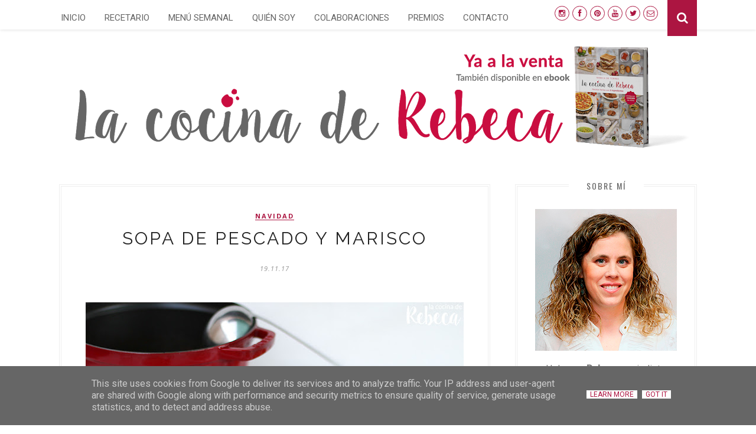

--- FILE ---
content_type: text/javascript; charset=UTF-8
request_url: http://www.lacocinaderebeca.es/feeds/posts/default/-/sopas%20y%20cremas?alt=json-in-script&callback=related_results_labels_thumbs&max-results=6
body_size: 10406
content:
// API callback
related_results_labels_thumbs({"version":"1.0","encoding":"UTF-8","feed":{"xmlns":"http://www.w3.org/2005/Atom","xmlns$openSearch":"http://a9.com/-/spec/opensearchrss/1.0/","xmlns$blogger":"http://schemas.google.com/blogger/2008","xmlns$georss":"http://www.georss.org/georss","xmlns$gd":"http://schemas.google.com/g/2005","xmlns$thr":"http://purl.org/syndication/thread/1.0","id":{"$t":"tag:blogger.com,1999:blog-2617848769984631845"},"updated":{"$t":"2026-01-16T01:48:42.333+01:00"},"category":[{"term":"dulces y postres"},{"term":"ensaladas y verduras"},{"term":"aperitivos y tapas"},{"term":"chocolate"},{"term":"pescado y marisco"},{"term":"panes y masas"},{"term":"navidad"},{"term":"carne"},{"term":"ocasiones especiales"},{"term":"guisos y legumbres"},{"term":"bocadillos y sándwiches"},{"term":"sopas y cremas"},{"term":"guarniciones y salsas"},{"term":"pasta"},{"term":"polos y helados"},{"term":"arroz"},{"term":"fruta"},{"term":"huevo"},{"term":"Castilla-La Mancha"},{"term":"bebida"},{"term":"Semana Santa y Pascua"},{"term":"Halloween"},{"term":"Todos los Santos"},{"term":"básicos de la cocina"},{"term":"alimentos de calidad"},{"term":"carnaval"},{"term":"libros de cocina"},{"term":"decoración"},{"term":"recetario"}],"title":{"type":"text","$t":"La cocina de Rebeca"},"subtitle":{"type":"html","$t":"Bienvenid@ a mi cocina virtual. Aquí encontrarás un motón de recetas de todo tipo que podrás seguir fácilmente a través de fotografías paso a paso. En cada post encontrarás trucos y consejos para que tus platos gusten y te diviertas cocinando."},"link":[{"rel":"http://schemas.google.com/g/2005#feed","type":"application/atom+xml","href":"http:\/\/www.lacocinaderebeca.es\/feeds\/posts\/default"},{"rel":"self","type":"application/atom+xml","href":"http:\/\/www.blogger.com\/feeds\/2617848769984631845\/posts\/default\/-\/sopas+y+cremas?alt=json-in-script\u0026max-results=6"},{"rel":"alternate","type":"text/html","href":"http:\/\/www.lacocinaderebeca.es\/search\/label\/sopas%20y%20cremas"},{"rel":"hub","href":"http://pubsubhubbub.appspot.com/"},{"rel":"next","type":"application/atom+xml","href":"http:\/\/www.blogger.com\/feeds\/2617848769984631845\/posts\/default\/-\/sopas+y+cremas\/-\/sopas+y+cremas?alt=json-in-script\u0026start-index=7\u0026max-results=6"}],"author":[{"name":{"$t":"La cocina de Rebeca"},"uri":{"$t":"http:\/\/www.blogger.com\/profile\/16761458212559949977"},"email":{"$t":"noreply@blogger.com"},"gd$image":{"rel":"http://schemas.google.com/g/2005#thumbnail","width":"32","height":"32","src":"\/\/blogger.googleusercontent.com\/img\/b\/R29vZ2xl\/AVvXsEiSCY9x6WmfNrRXupQeSEaPeKeGfJwa-zC3BPfQNRSelK02i3boXGiFfq6ng_xfbx5ygYbm26e_9lz8YIZC7j0tV7rAz5u-N7U81VucbbrhZ7Mq6aH2gzaB0-SRj8qR3tc\/s220\/foto-perfil-rebeca.jpg"}}],"generator":{"version":"7.00","uri":"http://www.blogger.com","$t":"Blogger"},"openSearch$totalResults":{"$t":"33"},"openSearch$startIndex":{"$t":"1"},"openSearch$itemsPerPage":{"$t":"6"},"entry":[{"id":{"$t":"tag:blogger.com,1999:blog-2617848769984631845.post-3938257888222247265"},"published":{"$t":"2021-03-07T07:00:00.007+01:00"},"updated":{"$t":"2021-03-07T11:55:05.057+01:00"},"category":[{"scheme":"http://www.blogger.com/atom/ns#","term":"ensaladas y verduras"},{"scheme":"http://www.blogger.com/atom/ns#","term":"sopas y cremas"}],"title":{"type":"text","$t":"Crema de calabaza y zanahoria al curry"},"content":{"type":"html","$t":"\u003Cdiv class=\"separator\" style=\"clear: both; text-align: center;\"\u003E\u003Ca href=\"https:\/\/blogger.googleusercontent.com\/img\/b\/R29vZ2xl\/AVvXsEiQlfCx3DGoSWoK5LvBkLMVYVXDPvrJaSf7Hr6AZ61UtpdJEwZh9CvQsZSekCGldKw7wp44wjDXcnDljGa7yl-gYTUWiA1f-N7RCj-p6WUEyoLdlhvI4M94fn7Mib71vabfPgsxa-0UwlbE\/s850\/crema-calabaza-zanahoria-01.jpg\" style=\"margin-left: 1em; margin-right: 1em;\"\u003E\u003Cimg alt=\"Crema de calabaza y zanahoria al curry\" border=\"0\" data-original-height=\"567\" data-original-width=\"850\" height=\"428\" src=\"https:\/\/blogger.googleusercontent.com\/img\/b\/R29vZ2xl\/AVvXsEiQlfCx3DGoSWoK5LvBkLMVYVXDPvrJaSf7Hr6AZ61UtpdJEwZh9CvQsZSekCGldKw7wp44wjDXcnDljGa7yl-gYTUWiA1f-N7RCj-p6WUEyoLdlhvI4M94fn7Mib71vabfPgsxa-0UwlbE\/s850\/crema-calabaza-zanahoria-01.jpg\" title=\"Crema de calabaza y zanahoria al curry\" width=\"640\"\u003E\u003C\/a\u003E\u003C\/div\u003E\u003Cbr\u003E\n\u003Cdiv class=\"separator\" style=\"clear: both; text-align: center;\"\u003E\n\u003Cdiv style=\"text-align: justify;\"\u003E\nPocas cosas sientan mejor cuando hace frío que una \u003Cstrong\u003Ecrema de verduras\u003C\/strong\u003E bien caliente. En este caso, con una buena dosis de fibra y de vitamina C gracias a la combinación de \u003Cstrong\u003Ecalabaza y zanahoria\u003C\/strong\u003E, dos hortalizas que en otoño están de temporada.\u003C\/div\u003E\u003Cdiv style=\"text-align: justify;\"\u003E\u003Cbr\u003E\u003C\/div\u003E\u003Cdiv class=\"separator\" style=\"clear: both; text-align: center;\"\u003E\u003Ca href=\"https:\/\/blogger.googleusercontent.com\/img\/b\/R29vZ2xl\/AVvXsEi2uy9IVW7p2EPVQpIIDdnUbHrpgE756vJKrN-i_QG6oHa7HmBz6Al_cwVCHiCG-OOjUn1-0wVdMPQRI_k1ex9u1slCOpAyjC5kchH76OzgvQLSCrFhSFDmhz9tviWUjU6dQN-UTp1NCMIL\/s850\/crema-calabaza-zanahoria-04.jpg\" style=\"margin-left: 1em; margin-right: 1em;\"\u003E\u003Cimg alt=\"Crema de calabaza y zanahoria al curry\" border=\"0\" data-original-height=\"567\" data-original-width=\"850\" height=\"428\" src=\"https:\/\/blogger.googleusercontent.com\/img\/b\/R29vZ2xl\/AVvXsEi2uy9IVW7p2EPVQpIIDdnUbHrpgE756vJKrN-i_QG6oHa7HmBz6Al_cwVCHiCG-OOjUn1-0wVdMPQRI_k1ex9u1slCOpAyjC5kchH76OzgvQLSCrFhSFDmhz9tviWUjU6dQN-UTp1NCMIL\/w640-h428\/crema-calabaza-zanahoria-04.jpg\" title=\"Crema de calabaza y zanahoria al curry\" width=\"640\"\u003E\u003C\/a\u003E\u003C\/div\u003E\u003Cdiv style=\"text-align: justify;\"\u003E\u003Cbr\u003E\u003C\/div\u003E\u003Cdiv style=\"text-align: justify;\"\u003EEn esta ocasión, la \u003Cstrong\u003Ecrema de calabaza y zanahoria\u003C\/strong\u003E va acompañada de especias, para darle un toque diferente. He combinado curry y jengibre, que quedan muy bien con las hortalizas elegidas. Por supuesto, si no te gustan las especias puedes sustituirlas por otras o prescindir de ellas, a mí me gustan, pero usando una cantidad moderada que no anule el sabor del resto de ingredientes.\u003C\/div\u003E\n\u003Cdiv class=\"separator\" style=\"clear: both; text-align: justify;\"\u003E\n\u003Cbr\u003E\u003C\/div\u003E\u003Cdiv class=\"separator\" style=\"clear: both; text-align: center;\"\u003E\u003Ca href=\"https:\/\/blogger.googleusercontent.com\/img\/b\/R29vZ2xl\/AVvXsEgC0gZrUcnTg31XiA-ahEHE-EfQhnjR7eBdzWkDGL6h2EIeap33qHn92plxeJw-9Wsc6mLobL9TllAjXXRWd0ew3m8tUn2mpavyAsjfwgc75ux57l9PUXLsr-lOT6DQkgorl9QfGBj-bxpI\/s850\/crema-calabaza-zanahoria-02.jpg\" style=\"margin-left: 1em; margin-right: 1em;\"\u003E\u003Cimg alt=\"Crema de calabaza y zanahoria al curry\" border=\"0\" data-original-height=\"567\" data-original-width=\"850\" height=\"428\" src=\"https:\/\/blogger.googleusercontent.com\/img\/b\/R29vZ2xl\/AVvXsEgC0gZrUcnTg31XiA-ahEHE-EfQhnjR7eBdzWkDGL6h2EIeap33qHn92plxeJw-9Wsc6mLobL9TllAjXXRWd0ew3m8tUn2mpavyAsjfwgc75ux57l9PUXLsr-lOT6DQkgorl9QfGBj-bxpI\/w640-h428\/crema-calabaza-zanahoria-02.jpg\" title=\"Crema de calabaza y zanahoria al curry\" width=\"640\"\u003E\u003C\/a\u003E\u003C\/div\u003E\u003Cbr\u003E\n\u003Cdiv class=\"separator\" style=\"clear: both; text-align: center;\"\u003E\n\u003C\/div\u003E\n\u003Cdiv class=\"separator\" style=\"clear: both; text-align: center;\"\u003E\n\u003C\/div\u003E\n\u003Cdiv class=\"separator\" style=\"clear: both; text-align: justify;\"\u003EPara acompañar esta \u003Cstrong\u003Ereceta de crema de calabaza y zanahoria\u003C\/strong\u003E puedes poner unos frutos secos picados. Las avellanas y las pipas de calabaza le van genial. Así conseguirás un punto crujiente que combina a la perfección con la textura sedosa de la \u003Cstrong\u003Ecrema de verduras\u003C\/strong\u003E.\u003C\/div\u003E\u003Cdiv class=\"separator\" style=\"clear: both; text-align: justify;\"\u003E\u003Cbr\u003E\u003C\/div\u003E\n\u003Cdiv class=\"separator\" style=\"clear: both; text-align: center;\"\u003E\u003Ca href=\"https:\/\/blogger.googleusercontent.com\/img\/b\/R29vZ2xl\/AVvXsEiN4gMr4_QlqWB42EQ7H9FGvcHjgKJjRmDvd-y23tl-6Dxfrg5GLc1Z0DH_XCDZfn1JYXb5ocfPzntnsGsO0Lj_3pAegFzELlU3C69LRk8JIPf-mGFwutjFglmOEeUVOHLRT8UciLt6cUFm\/s850\/crema-calabaza-zanahoria-03.jpg\" style=\"margin-left: 1em; margin-right: 1em;\"\u003E\u003Cimg alt=\"Crema de calabaza y zanahoria al curry\" border=\"0\" data-original-height=\"567\" data-original-width=\"850\" height=\"428\" src=\"https:\/\/blogger.googleusercontent.com\/img\/b\/R29vZ2xl\/AVvXsEiN4gMr4_QlqWB42EQ7H9FGvcHjgKJjRmDvd-y23tl-6Dxfrg5GLc1Z0DH_XCDZfn1JYXb5ocfPzntnsGsO0Lj_3pAegFzELlU3C69LRk8JIPf-mGFwutjFglmOEeUVOHLRT8UciLt6cUFm\/w640-h428\/crema-calabaza-zanahoria-03.jpg\" title=\"Crema de calabaza y zanahoria al curry\" width=\"640\"\u003E\u003C\/a\u003E\u003C\/div\u003E\u003Cdiv class=\"separator\" style=\"clear: both; text-align: justify;\"\u003E\u003Cbr\u003E\u003C\/div\u003E\n\u003Cdiv style=\"text-align: justify;\"\u003E\n¿Te animas a preparar esta \u003Cstrong\u003Ereceta de crema de calabaza y zanahoria al curry\u003C\/strong\u003E?\u003C\/div\u003E\n\u003Cdiv style=\"text-align: justify;\"\u003E\n\u003Cdiv class=\"separator\" style=\"clear: both;\"\u003E\n\u003Cbr\u003E\u003C\/div\u003E\n\u003C\/div\u003E\n\u003C\/div\u003E\u003Ca href=\"http:\/\/www.lacocinaderebeca.es\/2021\/03\/crema-calabaza-zanahoria-curry.html#more\"\u003ELeer más »\u003C\/a\u003E\u003Cdiv class=\"blogger-post-footer\"\u003EHaz clic en Leer más para acceder a la RECETA PASO A PASO en el blog, así lo verás mucho mejor.\n\u003Cbr \/\u003E\nProtección de datos:\n\u003Cbr \/\u003E\nRecibes este email porque estás suscrito a la newsletter de \u003Ca href=\"http:\/\/www.lacocinaderebeca.es\"\u003ELa cocina de Rebeca\u003C\/a\u003E.\n\u003Cbr \/\u003E\nTus datos no serán vendidos ni cedidos a terceras empresas. Son administrados por La cocina de Rebeca.\n\u003Cbr \/\u003E\nPuedes dejar de recibir la newsletter pinchando en el enlace que encontrarás al final (unsubscribe now).\n\u003Cbr \/\u003E\u003C\/div\u003E"},"link":[{"rel":"replies","type":"application/atom+xml","href":"http:\/\/www.lacocinaderebeca.es\/feeds\/3938257888222247265\/comments\/default","title":"Enviar comentarios"},{"rel":"replies","type":"text/html","href":"http:\/\/www.lacocinaderebeca.es\/2021\/03\/crema-calabaza-zanahoria-curry.html#comment-form","title":"6 comentarios"},{"rel":"edit","type":"application/atom+xml","href":"http:\/\/www.blogger.com\/feeds\/2617848769984631845\/posts\/default\/3938257888222247265"},{"rel":"self","type":"application/atom+xml","href":"http:\/\/www.blogger.com\/feeds\/2617848769984631845\/posts\/default\/3938257888222247265"},{"rel":"alternate","type":"text/html","href":"http:\/\/www.lacocinaderebeca.es\/2021\/03\/crema-calabaza-zanahoria-curry.html","title":"Crema de calabaza y zanahoria al curry"}],"author":[{"name":{"$t":"La cocina de Rebeca"},"uri":{"$t":"http:\/\/www.blogger.com\/profile\/16761458212559949977"},"email":{"$t":"noreply@blogger.com"},"gd$image":{"rel":"http://schemas.google.com/g/2005#thumbnail","width":"32","height":"32","src":"\/\/blogger.googleusercontent.com\/img\/b\/R29vZ2xl\/AVvXsEiSCY9x6WmfNrRXupQeSEaPeKeGfJwa-zC3BPfQNRSelK02i3boXGiFfq6ng_xfbx5ygYbm26e_9lz8YIZC7j0tV7rAz5u-N7U81VucbbrhZ7Mq6aH2gzaB0-SRj8qR3tc\/s220\/foto-perfil-rebeca.jpg"}}],"media$thumbnail":{"xmlns$media":"http://search.yahoo.com/mrss/","url":"https:\/\/blogger.googleusercontent.com\/img\/b\/R29vZ2xl\/AVvXsEiQlfCx3DGoSWoK5LvBkLMVYVXDPvrJaSf7Hr6AZ61UtpdJEwZh9CvQsZSekCGldKw7wp44wjDXcnDljGa7yl-gYTUWiA1f-N7RCj-p6WUEyoLdlhvI4M94fn7Mib71vabfPgsxa-0UwlbE\/s72-c\/crema-calabaza-zanahoria-01.jpg","height":"72","width":"72"},"thr$total":{"$t":"6"}},{"id":{"$t":"tag:blogger.com,1999:blog-2617848769984631845.post-1084956094917516273"},"published":{"$t":"2020-06-10T20:27:00.002+02:00"},"updated":{"$t":"2020-07-21T11:34:27.091+02:00"},"category":[{"scheme":"http://www.blogger.com/atom/ns#","term":"ensaladas y verduras"},{"scheme":"http://www.blogger.com/atom/ns#","term":"sopas y cremas"}],"title":{"type":"text","$t":"Salmorejo ligero"},"content":{"type":"html","$t":"\u003Cdiv class=\"separator\" style=\"clear: both; text-align: center;\"\u003E\u003Ca href=\"https:\/\/blogger.googleusercontent.com\/img\/b\/R29vZ2xl\/AVvXsEipSEBQx0TiVUy6Rkl7ZkUmcDp00HAicMg3oVBwDQEnQQgeJw7_dx2kCGV0r8HAlUHndXO02Oa1JiNZJ0gpPMGf0M7zcuzaM3cvpHpQoG385fuWyyEARekBK0xBEjcXt_zz1asX2Ybk047s\/s850\/salmorejo-ligero-01.jpg\" style=\"margin-left: 1em; margin-right: 1em; text-align: center;\"\u003E\u003Cimg alt=\"Salmorejo ligero\" border=\"0\" data-original-height=\"638\" data-original-width=\"850\" height=\"480\" src=\"https:\/\/blogger.googleusercontent.com\/img\/b\/R29vZ2xl\/AVvXsEipSEBQx0TiVUy6Rkl7ZkUmcDp00HAicMg3oVBwDQEnQQgeJw7_dx2kCGV0r8HAlUHndXO02Oa1JiNZJ0gpPMGf0M7zcuzaM3cvpHpQoG385fuWyyEARekBK0xBEjcXt_zz1asX2Ybk047s\/w640-h480\/salmorejo-ligero-01.jpg\" title=\"Salmorejo ligero\" width=\"640\"\u003E\u003C\/a\u003E\u003C\/div\u003E\u003Cdiv class=\"separator\" style=\"clear: both; text-align: center;\"\u003E\u003Cbr\u003E\n\u003Cdiv style=\"text-align: justify;\"\u003E\nEl \u003Ca href=\"http:\/\/www.lacocinaderebeca.es\/2012\/08\/salmorejo.html\" target=\"_blank\"\u003Esalmorejo\u003C\/a\u003E es una \u003Cstrong\u003Esopa fría\u003C\/strong\u003E, densa y cremosa, que se prepara a base de tomate, pan y aceite de oliva. Típico de Córdoba, a mí me encanta, pero llevaba tiempo buscando una alternativa más ligera y refrescante y, por fin, he dado con ella. La clave: sustituir el pan por manzana y añadir un poquitín de vinagre de manzana, lo justo para darle un toque diferente.\u003C\/div\u003E\u003Cdiv style=\"text-align: justify;\"\u003E\u003Cbr\u003E\u003C\/div\u003E\n\u003Cdiv class=\"separator\" style=\"clear: both; text-align: center;\"\u003E\u003Ca href=\"https:\/\/blogger.googleusercontent.com\/img\/b\/R29vZ2xl\/AVvXsEiB_7sG2Ca5-HgKUCzmcAvvM0iIQqhGkSaTKKrzGyUN-PEScIniaX8dBTPYnl4QsYe_IvnZ9AsUPPVM0n56HxQ2XTIQfngMqQ49Hv5mFOikQpwTZ2Hzy1w587g8dLE11p_uV-9JO3ZUY1-H\/s850\/salmorejo-ligero-04.jpg\" style=\"margin-left: 1em; margin-right: 1em;\"\u003E\u003Cimg alt=\"Salmorejo ligero\" border=\"0\" data-original-height=\"638\" data-original-width=\"850\" height=\"480\" src=\"https:\/\/blogger.googleusercontent.com\/img\/b\/R29vZ2xl\/AVvXsEiB_7sG2Ca5-HgKUCzmcAvvM0iIQqhGkSaTKKrzGyUN-PEScIniaX8dBTPYnl4QsYe_IvnZ9AsUPPVM0n56HxQ2XTIQfngMqQ49Hv5mFOikQpwTZ2Hzy1w587g8dLE11p_uV-9JO3ZUY1-H\/w640-h480\/salmorejo-ligero-04.jpg\" title=\"Salmorejo ligero\" width=\"640\"\u003E\u003C\/a\u003E\u003C\/div\u003E\u003Cdiv class=\"separator\" style=\"clear: both; text-align: center;\"\u003E\u003Cbr\u003E\u003C\/div\u003E\n\u003Cdiv style=\"text-align: justify;\"\u003ETranquila que nadie sabrá que lleva manzana entre los ingredientes, de hecho, ese es el motivo por el que no le he llamado \u003Cstrong\u003Esalmorejo de manzana\u003C\/strong\u003E. Esta es una \u003Cstrong\u003Ereceta de salmorejo ligero\u003C\/strong\u003E, sin más, con el sabor predominante del tomate como en la versión original. Eso sí, al no llevar pan está libre de gluten y es apto para celiacos.\u003C\/div\u003E\n\u003Cdiv class=\"separator\" style=\"clear: both; text-align: justify;\"\u003E\n\u003Cbr\u003E\u003C\/div\u003E\n\u003Cdiv class=\"separator\" style=\"clear: both; text-align: center;\"\u003E\n\u003C\/div\u003E\n\u003Cdiv class=\"separator\" style=\"clear: both; text-align: center;\"\u003E\n\u003C\/div\u003E\n\u003Cdiv class=\"separator\" style=\"clear: both; text-align: center;\"\u003E\u003Ca href=\"https:\/\/blogger.googleusercontent.com\/img\/b\/R29vZ2xl\/AVvXsEjtYh8Od6vixpZ17mItOHDP7I70A9KJPONSq6B9eBhqubE9RAoedTB3v3zi2A9b1xwJ5mgX5aT9okxD7DYmYno3teZnsXMpxtScjWSN27C13X4TtJIteKXNz0lba0IeA9ualCDDTalNwKnr\/s850\/salmorejo-ligero-02.jpg\" style=\"margin-left: 1em; margin-right: 1em;\"\u003E\u003Cimg alt=\"Salmorejo ligero\" border=\"0\" data-original-height=\"638\" data-original-width=\"850\" height=\"480\" src=\"https:\/\/blogger.googleusercontent.com\/img\/b\/R29vZ2xl\/AVvXsEjtYh8Od6vixpZ17mItOHDP7I70A9KJPONSq6B9eBhqubE9RAoedTB3v3zi2A9b1xwJ5mgX5aT9okxD7DYmYno3teZnsXMpxtScjWSN27C13X4TtJIteKXNz0lba0IeA9ualCDDTalNwKnr\/w640-h480\/salmorejo-ligero-02.jpg\" title=\"Salmorejo ligero\" width=\"640\"\u003E\u003C\/a\u003E\u003C\/div\u003E\u003Cdiv class=\"separator\" style=\"clear: both; text-align: center;\"\u003E\u003Cbr\u003E\u003C\/div\u003E\n\u003Cdiv style=\"text-align: justify;\"\u003E\nPara el acompañamiento de este \u003Cstrong\u003Esalmorejo ligero\u003C\/strong\u003E puedes mantener los ingredientes clásicos: huevo cocido, atún en conserva y\/o jamón. Conseguirás un primer plato para la comida o un plato único a la hora de la cena. Además, puedes hacerlo con antelación y tenerlo en la nevera para el momento en que te haga falta. \u003C\/div\u003E\n\u003Cdiv class=\"separator\" style=\"clear: both; text-align: justify;\"\u003E\n\u003Cbr\u003E\u003C\/div\u003E\n\u003Cdiv class=\"separator\" style=\"clear: both; text-align: center;\"\u003E\n\u003C\/div\u003E\n\u003Cdiv class=\"separator\" style=\"clear: both; text-align: center;\"\u003E\n\u003C\/div\u003E\n\u003Cdiv class=\"separator\" style=\"clear: both; text-align: center;\"\u003E\u003Ca href=\"https:\/\/blogger.googleusercontent.com\/img\/b\/R29vZ2xl\/AVvXsEhfjZ0lZ13370FKyAG55zW9sg-Htm65aH0vAf-2UZ6b_F2vy41Szf7Pdqt4tEOG81KbAnnBAITAmZfb3v31rOV85fTHQbRkgkDsr2X01ivuHCFlLk-APKkHC4mCCocvgqSgNH9UDVFBbMlT\/s850\/salmorejo-ligero-03.jpg\" style=\"margin-left: 1em; margin-right: 1em;\"\u003E\u003Cimg alt=\"Salmorejo ligero\" border=\"0\" data-original-height=\"638\" data-original-width=\"850\" height=\"480\" src=\"https:\/\/blogger.googleusercontent.com\/img\/b\/R29vZ2xl\/AVvXsEhfjZ0lZ13370FKyAG55zW9sg-Htm65aH0vAf-2UZ6b_F2vy41Szf7Pdqt4tEOG81KbAnnBAITAmZfb3v31rOV85fTHQbRkgkDsr2X01ivuHCFlLk-APKkHC4mCCocvgqSgNH9UDVFBbMlT\/w640-h480\/salmorejo-ligero-03.jpg\" title=\"Salmorejo ligero\" width=\"640\"\u003E\u003C\/a\u003E\u003C\/div\u003E\u003Cdiv class=\"separator\" style=\"clear: both; text-align: center;\"\u003E\u003Cbr\u003E\u003C\/div\u003E\n\u003Cdiv style=\"text-align: justify;\"\u003E\n¿Te animas a probar esta \u003Cstrong\u003Ereceta de salmorejo ligero y sin gluten\u003C\/strong\u003E?\u003C\/div\u003E\n\u003Cdiv style=\"text-align: justify;\"\u003E\n\u003Cdiv class=\"separator\" style=\"clear: both;\"\u003E\n\u003Cbr\u003E\u003C\/div\u003E\n\u003C\/div\u003E\n\u003C\/div\u003E\u003Ca href=\"http:\/\/www.lacocinaderebeca.es\/2020\/06\/salmorejo-ligero.html#more\"\u003ELeer más »\u003C\/a\u003E\u003Cdiv class=\"blogger-post-footer\"\u003EHaz clic en Leer más para acceder a la RECETA PASO A PASO en el blog, así lo verás mucho mejor.\n\u003Cbr \/\u003E\nProtección de datos:\n\u003Cbr \/\u003E\nRecibes este email porque estás suscrito a la newsletter de \u003Ca href=\"http:\/\/www.lacocinaderebeca.es\"\u003ELa cocina de Rebeca\u003C\/a\u003E.\n\u003Cbr \/\u003E\nTus datos no serán vendidos ni cedidos a terceras empresas. Son administrados por La cocina de Rebeca.\n\u003Cbr \/\u003E\nPuedes dejar de recibir la newsletter pinchando en el enlace que encontrarás al final (unsubscribe now).\n\u003Cbr \/\u003E\u003C\/div\u003E"},"link":[{"rel":"replies","type":"application/atom+xml","href":"http:\/\/www.lacocinaderebeca.es\/feeds\/1084956094917516273\/comments\/default","title":"Enviar comentarios"},{"rel":"replies","type":"text/html","href":"http:\/\/www.lacocinaderebeca.es\/2020\/06\/salmorejo-ligero.html#comment-form","title":"2 comentarios"},{"rel":"edit","type":"application/atom+xml","href":"http:\/\/www.blogger.com\/feeds\/2617848769984631845\/posts\/default\/1084956094917516273"},{"rel":"self","type":"application/atom+xml","href":"http:\/\/www.blogger.com\/feeds\/2617848769984631845\/posts\/default\/1084956094917516273"},{"rel":"alternate","type":"text/html","href":"http:\/\/www.lacocinaderebeca.es\/2020\/06\/salmorejo-ligero.html","title":"Salmorejo ligero"}],"author":[{"name":{"$t":"La cocina de Rebeca"},"uri":{"$t":"http:\/\/www.blogger.com\/profile\/16761458212559949977"},"email":{"$t":"noreply@blogger.com"},"gd$image":{"rel":"http://schemas.google.com/g/2005#thumbnail","width":"32","height":"32","src":"\/\/blogger.googleusercontent.com\/img\/b\/R29vZ2xl\/AVvXsEiSCY9x6WmfNrRXupQeSEaPeKeGfJwa-zC3BPfQNRSelK02i3boXGiFfq6ng_xfbx5ygYbm26e_9lz8YIZC7j0tV7rAz5u-N7U81VucbbrhZ7Mq6aH2gzaB0-SRj8qR3tc\/s220\/foto-perfil-rebeca.jpg"}}],"media$thumbnail":{"xmlns$media":"http://search.yahoo.com/mrss/","url":"https:\/\/blogger.googleusercontent.com\/img\/b\/R29vZ2xl\/AVvXsEipSEBQx0TiVUy6Rkl7ZkUmcDp00HAicMg3oVBwDQEnQQgeJw7_dx2kCGV0r8HAlUHndXO02Oa1JiNZJ0gpPMGf0M7zcuzaM3cvpHpQoG385fuWyyEARekBK0xBEjcXt_zz1asX2Ybk047s\/s72-w640-h480-c\/salmorejo-ligero-01.jpg","height":"72","width":"72"},"thr$total":{"$t":"2"}},{"id":{"$t":"tag:blogger.com,1999:blog-2617848769984631845.post-6961451657715836268"},"published":{"$t":"2020-05-31T12:48:00.002+02:00"},"updated":{"$t":"2020-05-31T12:55:28.132+02:00"},"category":[{"scheme":"http://www.blogger.com/atom/ns#","term":"Castilla-La Mancha"},{"scheme":"http://www.blogger.com/atom/ns#","term":"guisos y legumbres"},{"scheme":"http://www.blogger.com/atom/ns#","term":"sopas y cremas"}],"title":{"type":"text","$t":"Gachas manchegas"},"content":{"type":"html","$t":"\u003Ca href=\"https:\/\/blogger.googleusercontent.com\/img\/b\/R29vZ2xl\/AVvXsEi_hjqt0BnmX4zoPQGS9ribj9Fel8oL7OKaiHMmGWg4F4MIn4Go1FctaSrQBsxiX7TR3ZBtkLCdF7olZUtne4eijSt05VOnoRFolTLwkcyKW-ONQRc-zZ0LSn_VmUyXHbjIJ2yo7zGC2uC8\/\" style=\"margin-left: 1em; margin-right: 1em; text-align: center;\"\u003E\u003Cimg alt=\"Gachas manchegas\" border=\"0\" data-original-height=\"638\" data-original-width=\"850\" height=\"480\" src=\"https:\/\/blogger.googleusercontent.com\/img\/b\/R29vZ2xl\/AVvXsEi_hjqt0BnmX4zoPQGS9ribj9Fel8oL7OKaiHMmGWg4F4MIn4Go1FctaSrQBsxiX7TR3ZBtkLCdF7olZUtne4eijSt05VOnoRFolTLwkcyKW-ONQRc-zZ0LSn_VmUyXHbjIJ2yo7zGC2uC8\/w640-h480\/gachas-manchegas-01.jpg\" title=\"Gachas manchegas\" width=\"640\"\u003E\u003C\/a\u003E\u003Cbr\u003E\n\u003Cdiv style=\"text-align: justify;\"\u003E\u003C\/div\u003E\u003Cdiv style=\"text-align: justify;\"\u003E\nEl 31 de mayo se celebra el \u003Cstrong\u003EDía de Castilla-La Mancha\u003C\/strong\u003E y a mí me gusta conmemorarlo publicando \u003Cstrong\u003Erecetas tradicionales\u003C\/strong\u003E de mi tierra. En esta ocasión he elegido las \u003Cstrong\u003Egachas manchegas\u003C\/strong\u003E, un plato propio de pastores y gentes del campo, que reponían fuerzas compartiendo perol y usando el pan a modo de cubiertos, con la consigna \u0026#39;cucharada y paso atrás\u0026#39;.\u003C\/div\u003E\n\u003Cdiv class=\"separator\" style=\"clear: both; text-align: justify;\"\u003E\u003Cbr\u003E\u003C\/div\u003E\u003Cdiv class=\"separator\" style=\"clear: both; text-align: center;\"\u003E\u003Ca href=\"https:\/\/blogger.googleusercontent.com\/img\/b\/R29vZ2xl\/AVvXsEg7dSXvULqrYZtj8phWg4qZAtSl2wXy3g-9kP5PUpI37OZROD5zPJKgfC8xT6adiVxtsGDCttr-dvF-81A-V3IPMEyxUSRt7N9-OplBgnRKwAUUEi1EXKo9f_VCyyujUzQVq0ktee2yN-kc\/\" style=\"margin-left: 1em; margin-right: 1em;\"\u003E\u003Cimg alt=\"Gachas manchegas\" border=\"0\" data-original-height=\"638\" data-original-width=\"850\" height=\"480\" src=\"https:\/\/blogger.googleusercontent.com\/img\/b\/R29vZ2xl\/AVvXsEg7dSXvULqrYZtj8phWg4qZAtSl2wXy3g-9kP5PUpI37OZROD5zPJKgfC8xT6adiVxtsGDCttr-dvF-81A-V3IPMEyxUSRt7N9-OplBgnRKwAUUEi1EXKo9f_VCyyujUzQVq0ktee2yN-kc\/w640-h480\/gachas-manchegas-02.jpg\" title=\"Gachas manchegas\" width=\"640\"\u003E\u003C\/a\u003E\u003C\/div\u003E\n\u003Cdiv style=\"text-align: justify;\"\u003E\u003Cbr\u003E\u003C\/div\u003E\u003Cdiv style=\"text-align: justify;\"\u003E\nLa \u003Cstrong\u003Ereceta de gachas\u003C\/strong\u003E consiste en una crema densa que se elabora con \u003Cstrong\u003Eharina de almortas\u003C\/strong\u003E, un cereal leguminoso también conocido como chícharo, guija, pito o tito. Se sirve con trozos de chorizo y panceta de cerdo, que aportan su grasa y que, junto a los ajos y el pimentón, dan todo el sabor a este plato.\u003C\/div\u003E\u003Cdiv style=\"text-align: justify;\"\u003E\u003Cbr\u003E\u003C\/div\u003E\u003Cdiv class=\"separator\" style=\"clear: both; text-align: center;\"\u003E\u003Ca href=\"https:\/\/blogger.googleusercontent.com\/img\/b\/R29vZ2xl\/AVvXsEiRwIh2rkbCyYHVXxXsf4s1YUcfMckUyLuqkzxKwDrkdlCLiyOkSrvlVQl_bONsWiaQIQVFRfPBphVhrTHol0RM7UTtYmLFE8Hgyfh1lO-3LzdyL_DbSXzZcdibgPfymrlHJOOsvMT5TFd1\/\" style=\"margin-left: 1em; margin-right: 1em;\"\u003E\u003Cimg alt=\"Gachas manchegas\" border=\"0\" data-original-height=\"638\" data-original-width=\"850\" height=\"480\" src=\"https:\/\/blogger.googleusercontent.com\/img\/b\/R29vZ2xl\/AVvXsEiRwIh2rkbCyYHVXxXsf4s1YUcfMckUyLuqkzxKwDrkdlCLiyOkSrvlVQl_bONsWiaQIQVFRfPBphVhrTHol0RM7UTtYmLFE8Hgyfh1lO-3LzdyL_DbSXzZcdibgPfymrlHJOOsvMT5TFd1\/w640-h480\/gachas-manchegas-04.jpg\" title=\"Gachas manchegas\" width=\"640\"\u003E\u003C\/a\u003E\u003C\/div\u003E\n\u003Cdiv style=\"text-align: justify;\"\u003E\u003Cbr\u003E\u003C\/div\u003E\u003Cdiv style=\"text-align: justify;\"\u003E\nLa elaboración es similar a una bechamel, la harina se deshace sobre una base de grasa y, después se le añade un líquido, agua en este caso, y se deja cocer. Por último, se acompaña de \u0026#39;tropezones\u0026#39;, trozos de chorizo y panceta que dan más contundencia aún a este plato. Si nunca lo has probado, te parecerá extraño e, incluso, poco apetecible; pero conozco a pocas personas que, después de probar unas buenas \u003Cstrong\u003Egachas manchegas\u003C\/strong\u003E digan que no les han gustado.\u003C\/div\u003E\n\u003Cdiv class=\"separator\" style=\"clear: both; text-align: justify;\"\u003E\u003Cbr\u003E\u003C\/div\u003E\u003Cdiv class=\"separator\" style=\"clear: both; text-align: center;\"\u003E\u003Ca href=\"https:\/\/blogger.googleusercontent.com\/img\/b\/R29vZ2xl\/AVvXsEh3BtQOYxzBMO4A8C9ZNYDYyCP9cTuZdnATo6MVXWBBpfaOcYoLMz5UCCUK0yOAkYILvZap2rpREeKOkM-CCNp9gtceRNfwdSQNpTavUtGMGDDCa4oBv2ugCXlavpYJ9npv8OR8FWjg2mSL\/\" style=\"margin-left: 1em; margin-right: 1em;\"\u003E\u003Cimg alt=\"Gachas manchegas\" border=\"0\" data-original-height=\"638\" data-original-width=\"850\" height=\"480\" src=\"https:\/\/blogger.googleusercontent.com\/img\/b\/R29vZ2xl\/AVvXsEh3BtQOYxzBMO4A8C9ZNYDYyCP9cTuZdnATo6MVXWBBpfaOcYoLMz5UCCUK0yOAkYILvZap2rpREeKOkM-CCNp9gtceRNfwdSQNpTavUtGMGDDCa4oBv2ugCXlavpYJ9npv8OR8FWjg2mSL\/w640-h480\/gachas-manchegas-03.jpg\" title=\"Gachas manchegas\" width=\"640\"\u003E\u003C\/a\u003E\u003C\/div\u003E\n\u003Cdiv style=\"text-align: justify;\"\u003E\u003Cbr\u003E\u003C\/div\u003E\u003Cdiv style=\"text-align: justify;\"\u003ECoge un buen trozo de pan de pueblo, pringa directamente de la sartén y disfruta. ¿Te animas a probar esta \u003Cstrong\u003Ereceta de gachas manchegas\u003C\/strong\u003E?\u003C\/div\u003E\n\u003Cdiv style=\"text-align: justify;\"\u003E\n\u003Cdiv class=\"separator\" style=\"clear: both;\"\u003E\n\u003Cbr\u003E\u003C\/div\u003E\n\u003C\/div\u003E\n\u003Ca href=\"http:\/\/www.lacocinaderebeca.es\/2020\/05\/gachas-manchegas.html#more\"\u003ELeer más »\u003C\/a\u003E\u003Cdiv class=\"blogger-post-footer\"\u003EHaz clic en Leer más para acceder a la RECETA PASO A PASO en el blog, así lo verás mucho mejor.\n\u003Cbr \/\u003E\nProtección de datos:\n\u003Cbr \/\u003E\nRecibes este email porque estás suscrito a la newsletter de \u003Ca href=\"http:\/\/www.lacocinaderebeca.es\"\u003ELa cocina de Rebeca\u003C\/a\u003E.\n\u003Cbr \/\u003E\nTus datos no serán vendidos ni cedidos a terceras empresas. Son administrados por La cocina de Rebeca.\n\u003Cbr \/\u003E\nPuedes dejar de recibir la newsletter pinchando en el enlace que encontrarás al final (unsubscribe now).\n\u003Cbr \/\u003E\u003C\/div\u003E"},"link":[{"rel":"replies","type":"application/atom+xml","href":"http:\/\/www.lacocinaderebeca.es\/feeds\/6961451657715836268\/comments\/default","title":"Enviar comentarios"},{"rel":"replies","type":"text/html","href":"http:\/\/www.lacocinaderebeca.es\/2020\/05\/gachas-manchegas.html#comment-form","title":"11 comentarios"},{"rel":"edit","type":"application/atom+xml","href":"http:\/\/www.blogger.com\/feeds\/2617848769984631845\/posts\/default\/6961451657715836268"},{"rel":"self","type":"application/atom+xml","href":"http:\/\/www.blogger.com\/feeds\/2617848769984631845\/posts\/default\/6961451657715836268"},{"rel":"alternate","type":"text/html","href":"http:\/\/www.lacocinaderebeca.es\/2020\/05\/gachas-manchegas.html","title":"Gachas manchegas"}],"author":[{"name":{"$t":"La cocina de Rebeca"},"uri":{"$t":"http:\/\/www.blogger.com\/profile\/16761458212559949977"},"email":{"$t":"noreply@blogger.com"},"gd$image":{"rel":"http://schemas.google.com/g/2005#thumbnail","width":"32","height":"32","src":"\/\/blogger.googleusercontent.com\/img\/b\/R29vZ2xl\/AVvXsEiSCY9x6WmfNrRXupQeSEaPeKeGfJwa-zC3BPfQNRSelK02i3boXGiFfq6ng_xfbx5ygYbm26e_9lz8YIZC7j0tV7rAz5u-N7U81VucbbrhZ7Mq6aH2gzaB0-SRj8qR3tc\/s220\/foto-perfil-rebeca.jpg"}}],"media$thumbnail":{"xmlns$media":"http://search.yahoo.com/mrss/","url":"https:\/\/blogger.googleusercontent.com\/img\/b\/R29vZ2xl\/AVvXsEi_hjqt0BnmX4zoPQGS9ribj9Fel8oL7OKaiHMmGWg4F4MIn4Go1FctaSrQBsxiX7TR3ZBtkLCdF7olZUtne4eijSt05VOnoRFolTLwkcyKW-ONQRc-zZ0LSn_VmUyXHbjIJ2yo7zGC2uC8\/s72-w640-h480-c\/gachas-manchegas-01.jpg","height":"72","width":"72"},"thr$total":{"$t":"11"}},{"id":{"$t":"tag:blogger.com,1999:blog-2617848769984631845.post-8621360838571276707"},"published":{"$t":"2020-01-13T07:00:00.000+01:00"},"updated":{"$t":"2020-03-11T13:18:55.213+01:00"},"category":[{"scheme":"http://www.blogger.com/atom/ns#","term":"sopas y cremas"}],"title":{"type":"text","$t":"Crema de coliflor y setas asadas"},"content":{"type":"html","$t":"\u003Cdiv class=\"separator\" style=\"clear: both; text-align: center;\"\u003E\n\u003Ca href=\"https:\/\/blogger.googleusercontent.com\/img\/b\/R29vZ2xl\/AVvXsEi4doUHegQYvteLagh7tTY2O-Lsei8L_kLD-Tsx8I6059fKOka_2glg9UQHU4fKhIsZE1wp1111GUNiGoy2PdE_xv_xNj6rMwNt5PMuIHECfFCZvD37PGFpJdQcqLyxMJ4JAl2XyIpO-qts\/s1600\/crema-coliflor-setas-asadas-01.jpg\" imageanchor=\"1\" style=\"margin-left: 1em; margin-right: 1em;\"\u003E\u003Cimg alt=\"Crema de coliflor y setas asadas\" border=\"0\" data-original-height=\"637\" data-original-width=\"850\" height=\"478\" src=\"https:\/\/blogger.googleusercontent.com\/img\/b\/R29vZ2xl\/AVvXsEi4doUHegQYvteLagh7tTY2O-Lsei8L_kLD-Tsx8I6059fKOka_2glg9UQHU4fKhIsZE1wp1111GUNiGoy2PdE_xv_xNj6rMwNt5PMuIHECfFCZvD37PGFpJdQcqLyxMJ4JAl2XyIpO-qts\/s640\/crema-coliflor-setas-asadas-01.jpg\" title=\"Crema de coliflor y setas asadas\" width=\"640\"\u003E\u003C\/a\u003E\u003C\/div\u003E\n\u003Cbr\u003E\n\u003Cdiv style=\"text-align: justify;\"\u003E\n¿Te aburren la \u003Cstrong\u003Ecrema de verduras\u003C\/strong\u003E? ¿No sabes qué hacer para que resulte apetecible? Te voy a dar algunos consejos para que triunfes con ellas. El primero, no eches a la cazuela todas las verduras medio pochas que tengas por la nevera. Si lo hacer, el puré no tendrá un sabor definido. Además, solo cocinarás \u0026#39;crema de verdura\u0026#39;, en genérico, con la amplia variedad que hay y que puede solucionarte varias comidas o cenas a la semana. Hay que saber \u003Cb\u003Eelegir y combinar\u003C\/b\u003E no más de tres o cuatro verduras u hortalizas. En este caso, \u003Cstrong\u003Esetas y coliflor\u003C\/strong\u003E se llevan muy bien.\u003Cbr\u003E\n\u003Cbr\u003E\u003C\/div\u003E\n\u003Cdiv class=\"separator\" style=\"clear: both; text-align: center;\"\u003E\n\u003C\/div\u003E\n\u003Cdiv class=\"separator\" style=\"clear: both; text-align: center;\"\u003E\n\u003C\/div\u003E\n\u003Cdiv class=\"separator\" style=\"clear: both; text-align: center;\"\u003E\n\u003Ca href=\"https:\/\/blogger.googleusercontent.com\/img\/b\/R29vZ2xl\/AVvXsEizWeSyHS4Ap2ZderZbiFwaLX3a0N-6CKq0lJTUU44MmLgX1x7dugCe78tse4b6HFFWxbUlxqoqBqqxa9dyQII18_wQEAAGjaNDNIZxcv2Z698sDcm7VqSNF9BNACoqWNReSTxriW8-fm7A\/s1600\/crema-coliflor-setas-asadas-03.jpg\" imageanchor=\"1\" style=\"margin-left: 1em; margin-right: 1em;\"\u003E\u003Cimg alt=\"Crema de coliflor y setas asadas\" border=\"0\" data-original-height=\"637\" data-original-width=\"850\" height=\"478\" src=\"https:\/\/blogger.googleusercontent.com\/img\/b\/R29vZ2xl\/AVvXsEizWeSyHS4Ap2ZderZbiFwaLX3a0N-6CKq0lJTUU44MmLgX1x7dugCe78tse4b6HFFWxbUlxqoqBqqxa9dyQII18_wQEAAGjaNDNIZxcv2Z698sDcm7VqSNF9BNACoqWNReSTxriW8-fm7A\/s640\/crema-coliflor-setas-asadas-03.jpg\" title=\"Crema de coliflor y setas asadas\" width=\"640\"\u003E\u003C\/a\u003E\u003C\/div\u003E\n\u003Cdiv class=\"separator\" style=\"clear: both; text-align: justify;\"\u003E\n\u003Cbr\u003E\u003C\/div\u003E\n\u003Cdiv style=\"text-align: justify;\"\u003E\n\u003Cdiv style=\"text-align: justify;\"\u003E\nEn segundo lugar, es importante \u003Cb\u003Esaltear o asar las verduras antes de cocerlas\u003C\/b\u003E, así conseguirás potenciar y realzar matices de su sabor. En este caso, hemos optado por el horno, que seca tanto la coliflor como las setas, a la vez que las tuesta ligeramente; pero en la \u003Ca href=\"http:\/\/www.lacocinaderebeca.es\/2016\/10\/crema-calabaza.html\" target=\"_blank\"\u003Ecrema de calabaza\u003C\/a\u003E, caramelizar la verdura salteando un buen rato es lo que da el punto genial al plato.\u003C\/div\u003E\n\u003Cdiv class=\"separator\" style=\"clear: both;\"\u003E\n\u003Cbr\u003E\u003C\/div\u003E\n\u003C\/div\u003E\n\u003Cdiv class=\"separator\" style=\"clear: both; text-align: center;\"\u003E\n\u003Ca href=\"https:\/\/blogger.googleusercontent.com\/img\/b\/R29vZ2xl\/AVvXsEhSieKbTAG4cA_EdXgrmp4QmZpQ9VGXYZvSMhxAyGuOHYAa-XZOMsV9dI7qqgyMweSqHLlHK1228aZ9cXmHFQ13JhYUt5E8UXoRiBmYCMpDvdoYkqhDHu8xVQHywkFTse8JAKqkJzZbBVxU\/s1600\/crema-coliflor-setas-asadas-02.jpg\" imageanchor=\"1\" style=\"margin-left: 1em; margin-right: 1em;\"\u003E\u003Cimg alt=\"Crema de coliflor y setas asadas\" border=\"0\" data-original-height=\"637\" data-original-width=\"850\" height=\"478\" src=\"https:\/\/blogger.googleusercontent.com\/img\/b\/R29vZ2xl\/AVvXsEhSieKbTAG4cA_EdXgrmp4QmZpQ9VGXYZvSMhxAyGuOHYAa-XZOMsV9dI7qqgyMweSqHLlHK1228aZ9cXmHFQ13JhYUt5E8UXoRiBmYCMpDvdoYkqhDHu8xVQHywkFTse8JAKqkJzZbBVxU\/s640\/crema-coliflor-setas-asadas-02.jpg\" title=\"Crema de coliflor y setas asadas\" width=\"640\"\u003E\u003C\/a\u003E\u003C\/div\u003E\n\u003Cdiv class=\"separator\" style=\"clear: both; text-align: justify;\"\u003E\n\u003Cbr\u003E\u003C\/div\u003E\n\u003Cdiv style=\"text-align: justify;\"\u003E\nPor último, te recomiendo \u003Cb\u003Eañadir especias y guarnición\u003C\/b\u003E. Aderezar un plato con unas especias u otras puede hacer que cambie totalmente su sabor. En este caso, el romero acentúa el sabor a monte de las setas. La guarnición es fundamental para acompañar las \u003Cstrong\u003Erecetas de cremas de verduras\u003C\/strong\u003E, porque permiten introducir otras texturas y\/o sabores. Además, una buena guarnición puede convertir una crema en plato único.\u003C\/div\u003E\n\u003Cdiv class=\"separator\" style=\"clear: both; text-align: justify;\"\u003E\n\u003Cbr\u003E\u003C\/div\u003E\n\u003Cdiv class=\"separator\" style=\"clear: both; text-align: center;\"\u003E\n\u003C\/div\u003E\n\u003Cdiv class=\"separator\" style=\"clear: both; text-align: center;\"\u003E\n\u003C\/div\u003E\n\u003Cdiv class=\"separator\" style=\"clear: both; text-align: center;\"\u003E\n\u003Ca href=\"https:\/\/blogger.googleusercontent.com\/img\/b\/R29vZ2xl\/AVvXsEhyBCpE5auyPfKRZ-wjkSwlkOdumIDkrz6ZCgN-DEroS-dWFMNw7WIZqcvzhxk07fGY_HVpLDLLDJMfJFaJKjvK72fR7WxFlXptXbgKLjKkyIklHVG_WN6S1RxDjRI2i9ZIP1_0K6bEvoez\/s1600\/crema-coliflor-setas-asadas-04.jpg\" imageanchor=\"1\" style=\"margin-left: 1em; margin-right: 1em;\"\u003E\u003Cimg alt=\"Crema de coliflor y setas asadas\" border=\"0\" data-original-height=\"637\" data-original-width=\"850\" height=\"478\" src=\"https:\/\/blogger.googleusercontent.com\/img\/b\/R29vZ2xl\/AVvXsEhyBCpE5auyPfKRZ-wjkSwlkOdumIDkrz6ZCgN-DEroS-dWFMNw7WIZqcvzhxk07fGY_HVpLDLLDJMfJFaJKjvK72fR7WxFlXptXbgKLjKkyIklHVG_WN6S1RxDjRI2i9ZIP1_0K6bEvoez\/s640\/crema-coliflor-setas-asadas-04.jpg\" title=\"Crema de coliflor y setas asadas\" width=\"640\"\u003E\u003C\/a\u003E\u003C\/div\u003E\n\u003Cdiv class=\"separator\" style=\"clear: both; text-align: justify;\"\u003E\n\u003Cbr\u003E\u003C\/div\u003E\n\u003Cdiv style=\"text-align: justify;\"\u003E\n¿Te apetece probar esta \u003Cstrong\u003Ereceta de crema de coliflor y setas asadas\u003C\/strong\u003E? Prepárala y no olvides enseñarme el resultado. Y si quieres, puedes ver otras \u003Ca href=\"http:\/\/www.lacocinaderebeca.es\/search?q=crema+verdura\" target=\"_blank\"\u003Erecetas de cremas de verduras\u003C\/a\u003E.\u003C\/div\u003E\n\u003Cdiv style=\"text-align: justify;\"\u003E\n\u003Cdiv class=\"separator\" style=\"clear: both;\"\u003E\n\u003Cbr\u003E\u003C\/div\u003E\n\u003C\/div\u003E\n\u003Ca href=\"http:\/\/www.lacocinaderebeca.es\/2020\/01\/crema-coliflor-setas-asadas.html#more\"\u003ELeer más »\u003C\/a\u003E\u003Cdiv class=\"blogger-post-footer\"\u003EHaz clic en Leer más para acceder a la RECETA PASO A PASO en el blog, así lo verás mucho mejor.\n\u003Cbr \/\u003E\nProtección de datos:\n\u003Cbr \/\u003E\nRecibes este email porque estás suscrito a la newsletter de \u003Ca href=\"http:\/\/www.lacocinaderebeca.es\"\u003ELa cocina de Rebeca\u003C\/a\u003E.\n\u003Cbr \/\u003E\nTus datos no serán vendidos ni cedidos a terceras empresas. Son administrados por La cocina de Rebeca.\n\u003Cbr \/\u003E\nPuedes dejar de recibir la newsletter pinchando en el enlace que encontrarás al final (unsubscribe now).\n\u003Cbr \/\u003E\u003C\/div\u003E"},"link":[{"rel":"replies","type":"application/atom+xml","href":"http:\/\/www.lacocinaderebeca.es\/feeds\/8621360838571276707\/comments\/default","title":"Enviar comentarios"},{"rel":"replies","type":"text/html","href":"http:\/\/www.lacocinaderebeca.es\/2020\/01\/crema-coliflor-setas-asadas.html#comment-form","title":"2 comentarios"},{"rel":"edit","type":"application/atom+xml","href":"http:\/\/www.blogger.com\/feeds\/2617848769984631845\/posts\/default\/8621360838571276707"},{"rel":"self","type":"application/atom+xml","href":"http:\/\/www.blogger.com\/feeds\/2617848769984631845\/posts\/default\/8621360838571276707"},{"rel":"alternate","type":"text/html","href":"http:\/\/www.lacocinaderebeca.es\/2020\/01\/crema-coliflor-setas-asadas.html","title":"Crema de coliflor y setas asadas"}],"author":[{"name":{"$t":"La cocina de Rebeca"},"uri":{"$t":"http:\/\/www.blogger.com\/profile\/16761458212559949977"},"email":{"$t":"noreply@blogger.com"},"gd$image":{"rel":"http://schemas.google.com/g/2005#thumbnail","width":"32","height":"32","src":"\/\/blogger.googleusercontent.com\/img\/b\/R29vZ2xl\/AVvXsEiSCY9x6WmfNrRXupQeSEaPeKeGfJwa-zC3BPfQNRSelK02i3boXGiFfq6ng_xfbx5ygYbm26e_9lz8YIZC7j0tV7rAz5u-N7U81VucbbrhZ7Mq6aH2gzaB0-SRj8qR3tc\/s220\/foto-perfil-rebeca.jpg"}}],"media$thumbnail":{"xmlns$media":"http://search.yahoo.com/mrss/","url":"https:\/\/blogger.googleusercontent.com\/img\/b\/R29vZ2xl\/AVvXsEi4doUHegQYvteLagh7tTY2O-Lsei8L_kLD-Tsx8I6059fKOka_2glg9UQHU4fKhIsZE1wp1111GUNiGoy2PdE_xv_xNj6rMwNt5PMuIHECfFCZvD37PGFpJdQcqLyxMJ4JAl2XyIpO-qts\/s72-c\/crema-coliflor-setas-asadas-01.jpg","height":"72","width":"72"},"thr$total":{"$t":"2"}},{"id":{"$t":"tag:blogger.com,1999:blog-2617848769984631845.post-7842818936379728507"},"published":{"$t":"2019-06-27T07:00:00.003+02:00"},"updated":{"$t":"2025-02-08T11:17:56.641+01:00"},"category":[{"scheme":"http://www.blogger.com/atom/ns#","term":"ensaladas y verduras"},{"scheme":"http://www.blogger.com/atom/ns#","term":"sopas y cremas"}],"title":{"type":"text","$t":"Gazpacho de cerezas"},"content":{"type":"html","$t":"\u003Cdiv class=\"separator\" style=\"clear: both; text-align: center;\"\u003E\n\u003Ca href=\"https:\/\/blogger.googleusercontent.com\/img\/b\/R29vZ2xl\/AVvXsEjpirHa_6uu13PnTr135eys4X0mMn0K1FCDmTXtirnLjiw42cXPklqpSYaX-NXhS8N9P7xmLunHwjMmivGRNa9lx5ttUZhcyujOqUJ4pqke2nECgb4HCZ9pabKg8NVfguC67S83YJdQ9QAM\/s1600\/gazpacho-cerezas-02.jpg\" style=\"margin-left: 1em; margin-right: 1em;\"\u003E\u003Cimg alt=\"Gazpacho de cerezas\" border=\"0\" data-original-height=\"637\" data-original-width=\"850\" height=\"478\" src=\"https:\/\/blogger.googleusercontent.com\/img\/b\/R29vZ2xl\/AVvXsEjpirHa_6uu13PnTr135eys4X0mMn0K1FCDmTXtirnLjiw42cXPklqpSYaX-NXhS8N9P7xmLunHwjMmivGRNa9lx5ttUZhcyujOqUJ4pqke2nECgb4HCZ9pabKg8NVfguC67S83YJdQ9QAM\/s640\/gazpacho-cerezas-02.jpg\" title=\"Gazpacho de cerezas\" width=\"640\"\u003E\u003C\/a\u003E\u003C\/div\u003E\n\u003Cbr\u003E\n\u003Cdiv style=\"text-align: justify;\"\u003E\nEl \u003Cstrong\u003Egazpacho\u003C\/strong\u003E es una \u003Cstrong\u003Esopa fría\u003C\/strong\u003E típica del verano español en la que, sin duda, el protagonista es el tomate. Es fácil de preparar, porque el proceso consiste básicamente en triturar los ingredientes, pero sin duda, hay que aliñarlo bien para que esté muy rico, pues es el aderezo el que marca la diferencia.\u003C\/div\u003E\n\u003Cdiv class=\"separator\" style=\"clear: both; text-align: justify;\"\u003E\n\u003Cbr\u003E\u003C\/div\u003E\n\u003Cdiv class=\"separator\" style=\"clear: both; text-align: center;\"\u003E\n\u003C\/div\u003E\n\u003Cdiv class=\"separator\" style=\"clear: both; text-align: center;\"\u003E\n\u003C\/div\u003E\n\u003Cdiv class=\"separator\" style=\"clear: both; text-align: center;\"\u003E\n\u003Ca href=\"https:\/\/blogger.googleusercontent.com\/img\/b\/R29vZ2xl\/AVvXsEhrqlUVJ4I3Nv-PhziC0SjGmOvynR3vSG0XC4oaXxeIAIq5_03f3kWBgRB-b6y-oL1lYJESlB1mC8_rlZJEHwURUqoYqvkC40qP86UWjZRBRIaFqJCry-xxrtIinu2Fc2rGFg3Od8HAEXPx\/s1600\/gazpacho-cerezas-03.jpg\" style=\"margin-left: 1em; margin-right: 1em;\"\u003E\u003Cimg alt=\"Gazpacho de cerezas\" border=\"0\" data-original-height=\"637\" data-original-width=\"850\" height=\"478\" src=\"https:\/\/blogger.googleusercontent.com\/img\/b\/R29vZ2xl\/AVvXsEhrqlUVJ4I3Nv-PhziC0SjGmOvynR3vSG0XC4oaXxeIAIq5_03f3kWBgRB-b6y-oL1lYJESlB1mC8_rlZJEHwURUqoYqvkC40qP86UWjZRBRIaFqJCry-xxrtIinu2Fc2rGFg3Od8HAEXPx\/s640\/gazpacho-cerezas-03.jpg\" title=\"Gazpacho de cerezas\" width=\"640\"\u003E\u003C\/a\u003E\u003C\/div\u003E\n\u003Cdiv class=\"separator\" style=\"clear: both; text-align: justify;\"\u003E\n\u003Cbr\u003E\u003C\/div\u003E\n\u003Cdiv style=\"text-align: justify;\"\u003E\nHay muchas \u003Cstrong\u003Erecetas de gazpacho\u003C\/strong\u003E y, últimamente, cada vez se hacen más variantes de \u003Cstrong\u003Egazpachos afrutados\u003C\/strong\u003E. Es importante tener en cuenta que no se trata de hacer un gazpacho tradicional y añadirle un poco de fruta, sino combinar correctamente algunos ingredientes del \u003Cstrong\u003Egazpacho\u003C\/strong\u003E con la fruta elegida. En este caso, no lleva pepino ni pimiento verde.\u003C\/div\u003E\n\u003Cdiv class=\"separator\" style=\"clear: both; text-align: justify;\"\u003E\n\u003Cbr\u003E\u003C\/div\u003E\n\u003Cdiv class=\"separator\" style=\"clear: both; text-align: center;\"\u003E\n\u003C\/div\u003E\n\u003Cdiv class=\"separator\" style=\"clear: both; text-align: center;\"\u003E\n\u003C\/div\u003E\n\u003Cdiv class=\"separator\" style=\"clear: both; text-align: center;\"\u003E\n\u003Ca href=\"https:\/\/blogger.googleusercontent.com\/img\/b\/R29vZ2xl\/AVvXsEgPTOcAWV3EpLU8O1V52dDYu4Xq-7G8gA6IYAqzJl9T2VFb5uEkcgeFut4zKJct-8lSqMb4xPC3mfesreyzVNheRCHZp_vNrSgz8Dttf8QSOzmNgkVzZcJwHLTDybqVyMd0WIPIaoSBom_f\/s1600\/gazpacho-cerezas-01.jpg\" style=\"margin-left: 1em; margin-right: 1em;\"\u003E\u003Cimg alt=\"Gazpacho de cerezas\" border=\"0\" data-original-height=\"637\" data-original-width=\"850\" height=\"478\" src=\"https:\/\/blogger.googleusercontent.com\/img\/b\/R29vZ2xl\/AVvXsEgPTOcAWV3EpLU8O1V52dDYu4Xq-7G8gA6IYAqzJl9T2VFb5uEkcgeFut4zKJct-8lSqMb4xPC3mfesreyzVNheRCHZp_vNrSgz8Dttf8QSOzmNgkVzZcJwHLTDybqVyMd0WIPIaoSBom_f\/s640\/gazpacho-cerezas-01.jpg\" title=\"Gazpacho de cerezas\" width=\"640\"\u003E\u003C\/a\u003E\u003C\/div\u003E\n\u003Cdiv class=\"separator\" style=\"clear: both; text-align: justify;\"\u003E\n\u003Cbr\u003E\u003C\/div\u003E\n\u003Cdiv style=\"text-align: justify;\"\u003E\nPor supuesto, también puedes preparar un \u003Ca href=\"http:\/\/www.lacocinaderebeca.es\/2013\/08\/gazpacho-andaluz.html\" target=\"_blank\"\u003Egazpacho tradicional\u003C\/a\u003E (el triturado, al estilo andaluz) o el que hacían mis abuelos, \u003Ca href=\"http:\/\/www.lacocinaderebeca.es\/2016\/07\/gazpacho-antigua-trozos-ensalada.html\" target=\"_blank\"\u003Egazpacho al estilo antiguo\u003C\/a\u003E. Y si buscas gazpachos afrutados, tienes que probar el \u003Ca href=\"http:\/\/www.lacocinaderebeca.es\/2015\/06\/gazpacho-de-fresa.html\" target=\"_blank\"\u003Egazpacho de fresa\u003C\/a\u003E, el \u003Ca href=\"http:\/\/www.lacocinaderebeca.es\/2015\/07\/gazpacho-melocoton.html\" target=\"_blank\"\u003Egazpacho de melocotón\u003C\/a\u003E o el \u003Ca href=\"http:\/\/www.lacocinaderebeca.es\/2018\/06\/gazpacho-aguacate.html\" target=\"_blank\"\u003Egazpacho de aguacate y manzana\u003C\/a\u003E.\u003C\/div\u003E\n\u003Cdiv class=\"separator\" style=\"clear: both; text-align: justify;\"\u003E\n\u003Cbr\u003E\u003C\/div\u003E\n\u003Cdiv class=\"separator\" style=\"clear: both; text-align: center;\"\u003E\n\u003C\/div\u003E\n\u003Cdiv class=\"separator\" style=\"clear: both; text-align: center;\"\u003E\n\u003C\/div\u003E\n\u003Cdiv class=\"separator\" style=\"clear: both; text-align: center;\"\u003E\n\u003Ca href=\"https:\/\/blogger.googleusercontent.com\/img\/b\/R29vZ2xl\/AVvXsEhGyGqCzTz17Zm2iCKAG4f_LCnA5-OFzqH52KSKvIpgTRmuXyq9JlEs0bcrJzt1xiEiKieAId1nIFNGEe9oeybVVMGJRTDy-013gDdVjGWaeJwQtiY74uDyLFL2q3yanfTbFRBSJRv_qBHX\/s1600\/gazpacho-cerezas-04.jpg\" style=\"margin-left: 1em; margin-right: 1em;\"\u003E\u003Cimg alt=\"Gazpacho de cerezas\" border=\"0\" data-original-height=\"637\" data-original-width=\"850\" height=\"478\" src=\"https:\/\/blogger.googleusercontent.com\/img\/b\/R29vZ2xl\/AVvXsEhGyGqCzTz17Zm2iCKAG4f_LCnA5-OFzqH52KSKvIpgTRmuXyq9JlEs0bcrJzt1xiEiKieAId1nIFNGEe9oeybVVMGJRTDy-013gDdVjGWaeJwQtiY74uDyLFL2q3yanfTbFRBSJRv_qBHX\/s640\/gazpacho-cerezas-04.jpg\" title=\"Gazpacho de cerezas\" width=\"640\"\u003E\u003C\/a\u003E\u003C\/div\u003E\n\u003Cdiv class=\"separator\" style=\"clear: both; text-align: justify;\"\u003E\n\u003Cbr\u003E\u003C\/div\u003E\n\u003Cdiv style=\"text-align: justify;\"\u003E\n¿Te gustan los \u003Cstrong\u003Egazpachos frutales\u003C\/strong\u003E? ¿Te animas a probar esta \u003Cstrong\u003Ereceta de gazpacho de cerezas\u003C\/strong\u003E?\u003C\/div\u003E\n\u003Cdiv style=\"text-align: justify;\"\u003E\n\u003Cdiv class=\"separator\" style=\"clear: both;\"\u003E\n\u003Cbr\u003E\u003C\/div\u003E\n\u003C\/div\u003E\n\u003Ca href=\"http:\/\/www.lacocinaderebeca.es\/2019\/06\/gazpacho-de-cerezas.html#more\"\u003ELeer más »\u003C\/a\u003E\u003Cdiv class=\"blogger-post-footer\"\u003EHaz clic en Leer más para acceder a la RECETA PASO A PASO en el blog, así lo verás mucho mejor.\n\u003Cbr \/\u003E\nProtección de datos:\n\u003Cbr \/\u003E\nRecibes este email porque estás suscrito a la newsletter de \u003Ca href=\"http:\/\/www.lacocinaderebeca.es\"\u003ELa cocina de Rebeca\u003C\/a\u003E.\n\u003Cbr \/\u003E\nTus datos no serán vendidos ni cedidos a terceras empresas. Son administrados por La cocina de Rebeca.\n\u003Cbr \/\u003E\nPuedes dejar de recibir la newsletter pinchando en el enlace que encontrarás al final (unsubscribe now).\n\u003Cbr \/\u003E\u003C\/div\u003E"},"link":[{"rel":"replies","type":"application/atom+xml","href":"http:\/\/www.lacocinaderebeca.es\/feeds\/7842818936379728507\/comments\/default","title":"Enviar comentarios"},{"rel":"replies","type":"text/html","href":"http:\/\/www.lacocinaderebeca.es\/2019\/06\/gazpacho-de-cerezas.html#comment-form","title":"0 comentarios"},{"rel":"edit","type":"application/atom+xml","href":"http:\/\/www.blogger.com\/feeds\/2617848769984631845\/posts\/default\/7842818936379728507"},{"rel":"self","type":"application/atom+xml","href":"http:\/\/www.blogger.com\/feeds\/2617848769984631845\/posts\/default\/7842818936379728507"},{"rel":"alternate","type":"text/html","href":"http:\/\/www.lacocinaderebeca.es\/2019\/06\/gazpacho-de-cerezas.html","title":"Gazpacho de cerezas"}],"author":[{"name":{"$t":"La cocina de Rebeca"},"uri":{"$t":"http:\/\/www.blogger.com\/profile\/16761458212559949977"},"email":{"$t":"noreply@blogger.com"},"gd$image":{"rel":"http://schemas.google.com/g/2005#thumbnail","width":"32","height":"32","src":"\/\/blogger.googleusercontent.com\/img\/b\/R29vZ2xl\/AVvXsEiSCY9x6WmfNrRXupQeSEaPeKeGfJwa-zC3BPfQNRSelK02i3boXGiFfq6ng_xfbx5ygYbm26e_9lz8YIZC7j0tV7rAz5u-N7U81VucbbrhZ7Mq6aH2gzaB0-SRj8qR3tc\/s220\/foto-perfil-rebeca.jpg"}}],"media$thumbnail":{"xmlns$media":"http://search.yahoo.com/mrss/","url":"https:\/\/blogger.googleusercontent.com\/img\/b\/R29vZ2xl\/AVvXsEjpirHa_6uu13PnTr135eys4X0mMn0K1FCDmTXtirnLjiw42cXPklqpSYaX-NXhS8N9P7xmLunHwjMmivGRNa9lx5ttUZhcyujOqUJ4pqke2nECgb4HCZ9pabKg8NVfguC67S83YJdQ9QAM\/s72-c\/gazpacho-cerezas-02.jpg","height":"72","width":"72"},"thr$total":{"$t":"0"}},{"id":{"$t":"tag:blogger.com,1999:blog-2617848769984631845.post-1088449940476473427"},"published":{"$t":"2018-11-19T10:00:00.000+01:00"},"updated":{"$t":"2020-03-11T12:05:53.016+01:00"},"category":[{"scheme":"http://www.blogger.com/atom/ns#","term":"navidad"},{"scheme":"http://www.blogger.com/atom/ns#","term":"ocasiones especiales"},{"scheme":"http://www.blogger.com/atom/ns#","term":"pescado y marisco"},{"scheme":"http://www.blogger.com/atom/ns#","term":"sopas y cremas"}],"title":{"type":"text","$t":"Crema de cigalas"},"content":{"type":"html","$t":"\u003Cscript async defer data-pin-hover=\"true\" data-pin-tall=\"true\" data-pin-round=\"true\" src=\"\/\/assets.pinterest.com\/js\/pinit.js\"\u003E\u003C\/script\u003E\n\u003Cdiv class=\"separator\" style=\"clear: both; text-align: center;\"\u003E\n\u003Ca href=\"https:\/\/blogger.googleusercontent.com\/img\/b\/R29vZ2xl\/AVvXsEiCw0XV0tBXTnjLjoeTUuj9Fi2dbP42v2E2Bxuv2SItssw2UE79tKLLwEwJp9Jr54VZysjH8iml7B7bRDxfk1V7LW6szYgXfLCtcARv5_bWygJNJhVwdt6DDsU8_dtiEet59Oz0W7Ru1gH3\/s1600\/crema-cigalas-01.jpg\" imageanchor=\"1\" style=\"margin-left: 1em; margin-right: 1em;\"\u003E\u003Cimg alt=\"Crema de cigalas\" border=\"0\" data-original-height=\"638\" data-original-width=\"850\" height=\"480\" src=\"https:\/\/blogger.googleusercontent.com\/img\/b\/R29vZ2xl\/AVvXsEiCw0XV0tBXTnjLjoeTUuj9Fi2dbP42v2E2Bxuv2SItssw2UE79tKLLwEwJp9Jr54VZysjH8iml7B7bRDxfk1V7LW6szYgXfLCtcARv5_bWygJNJhVwdt6DDsU8_dtiEet59Oz0W7Ru1gH3\/s640\/crema-cigalas-01.jpg\" title=\"Crema de cigalas\" width=\"640\"\u003E\u003C\/a\u003E\u003C\/div\u003E\n\u003Cbr\u003E\n\u003Cdiv style=\"text-align: justify;\"\u003E\nLas \u003Cstrong\u003Ecigalas\u003C\/strong\u003E son uno de los \u003Cstrong\u003Emariscos\u003C\/strong\u003E más apreciados y, en esta ocasión, protagonizan un plato delicioso, donde las encontramos hasta en tres preparaciones diferentes: una ligera \u003Cstrong\u003Ecrema de cigalas\u003C\/strong\u003E muy sabrosa acompañada de la propia carne de cigala a la plancha y sus huevas. Un \u003Cstrong\u003Eentrante\u003C\/strong\u003E ideal para \u003Cstrong\u003ENavidad\u003C\/strong\u003E o para sorprender en cualquier celebración especial.\u003Cbr\u003E\n\u003Cbr\u003E\u003C\/div\u003E\n\u003Cdiv class=\"separator\" style=\"clear: both; text-align: center;\"\u003E\n\u003C\/div\u003E\n\u003Cdiv class=\"separator\" style=\"clear: both; text-align: center;\"\u003E\n\u003C\/div\u003E\n\u003Cdiv class=\"separator\" style=\"clear: both; text-align: center;\"\u003E\n\u003Ca href=\"https:\/\/blogger.googleusercontent.com\/img\/b\/R29vZ2xl\/AVvXsEi2ATRuAbO-kWi-XOArrlWa27_9Hhh7BQkoBsOU7HgOL114IpOzVBacDz63pZ2Mu1cljyK4aezsbSosVZBGkGVrLnotVWG-YpKGIPWQ7sEYVfoPNDC7b3-B3UgD6RCd72p38fM7ewgr31BZ\/s1600\/crema-cigalas-03.jpg\" imageanchor=\"1\" style=\"margin-left: 1em; margin-right: 1em;\"\u003E\u003Cimg alt=\"Crema de cigalas\" border=\"0\" data-original-height=\"638\" data-original-width=\"850\" height=\"480\" src=\"https:\/\/blogger.googleusercontent.com\/img\/b\/R29vZ2xl\/AVvXsEi2ATRuAbO-kWi-XOArrlWa27_9Hhh7BQkoBsOU7HgOL114IpOzVBacDz63pZ2Mu1cljyK4aezsbSosVZBGkGVrLnotVWG-YpKGIPWQ7sEYVfoPNDC7b3-B3UgD6RCd72p38fM7ewgr31BZ\/s640\/crema-cigalas-03.jpg\" title=\"Crema de cigalas\" width=\"640\"\u003E\u003C\/a\u003E\u003C\/div\u003E\n\u003Cdiv class=\"separator\" style=\"clear: both; text-align: justify;\"\u003E\n\u003Cbr\u003E\u003C\/div\u003E\n\u003Cdiv style=\"text-align: justify;\"\u003E\n\u003Cdiv style=\"text-align: justify;\"\u003E\nSiempre aconsejo usar un buen producto, pero para elaborar esta \u003Cstrong\u003Ereceta de crema de cigalas\u003C\/strong\u003E en esta ocasión es fundamental comprar marisco muy, muy fresco. Te recomiendo que sea \u003Ca href=\"https:\/\/www.mariscosogrove.com\/3-marisco-gallego-de-las-rias-baixas\" target=\"_blank\"\u003Emarisco gallego\u003C\/a\u003E, para que las \u003Cstrong\u003Ecigalas\u003C\/strong\u003E vengan con sus huevas, que usaremos para decorar la crema y darle un puntito crujiente y aún más sabor a mar.\u003C\/div\u003E\n\u003C\/div\u003E\n\u003Cdiv class=\"separator\" style=\"clear: both; text-align: justify;\"\u003E\n\u003Cbr\u003E\u003C\/div\u003E\n\u003Cdiv class=\"separator\" style=\"clear: both; text-align: center;\"\u003E\n\u003C\/div\u003E\n\u003Cdiv class=\"separator\" style=\"clear: both; text-align: center;\"\u003E\n\u003C\/div\u003E\n\u003Cdiv class=\"separator\" style=\"clear: both; text-align: center;\"\u003E\n\u003Ca href=\"https:\/\/blogger.googleusercontent.com\/img\/b\/R29vZ2xl\/AVvXsEiKCh1wRlYyvh1IHKdI1jbv_mxp49H23UBv0FTfhZKhGmG1GSjxo5FKv6p3ecsTazl1BEbWVHwCwzmBBq9BnYJhxq6zRpcUpbtdpRMIAcSYbst-G7bj5nPKwix1WJV0YCkc-e4WviDjo_H6\/s1600\/crema-cigalas-02.jpg\" imageanchor=\"1\" style=\"margin-left: 1em; margin-right: 1em;\"\u003E\u003Cimg alt=\"Crema de cigalas\" border=\"0\" data-original-height=\"638\" data-original-width=\"850\" height=\"480\" src=\"https:\/\/blogger.googleusercontent.com\/img\/b\/R29vZ2xl\/AVvXsEiKCh1wRlYyvh1IHKdI1jbv_mxp49H23UBv0FTfhZKhGmG1GSjxo5FKv6p3ecsTazl1BEbWVHwCwzmBBq9BnYJhxq6zRpcUpbtdpRMIAcSYbst-G7bj5nPKwix1WJV0YCkc-e4WviDjo_H6\/s640\/crema-cigalas-02.jpg\" title=\"Crema de cigalas\" width=\"640\"\u003E\u003C\/a\u003E\u003C\/div\u003E\n\u003Cdiv class=\"separator\" style=\"clear: both; text-align: justify;\"\u003E\n\u003Cbr\u003E\u003C\/div\u003E\n\u003Cdiv style=\"text-align: justify;\"\u003E\nCon una textura a medio camino entre la crema y la sopa, este plato se puede cocinar con gambones, langostinos o gambas. Y si queremos hacer una versión más económica, podemos aprovechar las cabezas y peladuras de marisco que hayamos usado para otro plato, ya que la carne de marisco en sí va fuera de la crema. La serviremos, en ese caso, con unos picatostes, por ejemplo.\u003C\/div\u003E\n\u003Cdiv class=\"separator\" style=\"clear: both; text-align: justify;\"\u003E\n\u003Cbr\u003E\u003C\/div\u003E\n\u003Cdiv class=\"separator\" style=\"clear: both; text-align: center;\"\u003E\n\u003C\/div\u003E\n\u003Cdiv class=\"separator\" style=\"clear: both; text-align: center;\"\u003E\n\u003C\/div\u003E\n\u003Cdiv class=\"separator\" style=\"clear: both; text-align: center;\"\u003E\n\u003Ca href=\"https:\/\/blogger.googleusercontent.com\/img\/b\/R29vZ2xl\/AVvXsEhB47IIeM9ZQ1hkvOSDv0sTkuUXVBqeZ4E8n7S7YV5Qq_zzClEBE-9ujXrFkV7gBABx0yjpWm4EpvF2OQjS_kbpPDNNyR8ZzJCusE-hdxght4DM_ha5y-6G2t7uN6O4CWQCCjLiEh_otQLH\/s1600\/crema-cigalas-04.jpg\" imageanchor=\"1\" style=\"margin-left: 1em; margin-right: 1em;\"\u003E\u003Cimg alt=\"Crema de cigalas\" border=\"0\" data-original-height=\"638\" data-original-width=\"850\" height=\"480\" src=\"https:\/\/blogger.googleusercontent.com\/img\/b\/R29vZ2xl\/AVvXsEhB47IIeM9ZQ1hkvOSDv0sTkuUXVBqeZ4E8n7S7YV5Qq_zzClEBE-9ujXrFkV7gBABx0yjpWm4EpvF2OQjS_kbpPDNNyR8ZzJCusE-hdxght4DM_ha5y-6G2t7uN6O4CWQCCjLiEh_otQLH\/s640\/crema-cigalas-04.jpg\" title=\"Crema de cigalas\" width=\"640\"\u003E\u003C\/a\u003E\u003C\/div\u003E\n\u003Cdiv class=\"separator\" style=\"clear: both; text-align: justify;\"\u003E\n\u003Cbr\u003E\u003C\/div\u003E\n\u003Cdiv style=\"text-align: justify;\"\u003E\nSi ya estás buscando \u003Cstrong\u003Erecetas para Navidad\u003C\/strong\u003E, esta \u003Cstrong\u003Ecrema de cigalas\u003C\/strong\u003E puede ser un primero delicioso. ¿Te animas a probarla?\u003C\/div\u003E\n\u003Cdiv style=\"text-align: justify;\"\u003E\n\u003Cdiv class=\"separator\" style=\"clear: both;\"\u003E\n\u003Cbr\u003E\u003C\/div\u003E\n\u003C\/div\u003E\n\u003Ca href=\"http:\/\/www.lacocinaderebeca.es\/2018\/11\/crema-marisco-cigalas.html#more\"\u003ELeer más »\u003C\/a\u003E\u003Cdiv class=\"blogger-post-footer\"\u003EHaz clic en Leer más para acceder a la RECETA PASO A PASO en el blog, así lo verás mucho mejor.\n\u003Cbr \/\u003E\nProtección de datos:\n\u003Cbr \/\u003E\nRecibes este email porque estás suscrito a la newsletter de \u003Ca href=\"http:\/\/www.lacocinaderebeca.es\"\u003ELa cocina de Rebeca\u003C\/a\u003E.\n\u003Cbr \/\u003E\nTus datos no serán vendidos ni cedidos a terceras empresas. Son administrados por La cocina de Rebeca.\n\u003Cbr \/\u003E\nPuedes dejar de recibir la newsletter pinchando en el enlace que encontrarás al final (unsubscribe now).\n\u003Cbr \/\u003E\u003C\/div\u003E"},"link":[{"rel":"replies","type":"application/atom+xml","href":"http:\/\/www.lacocinaderebeca.es\/feeds\/1088449940476473427\/comments\/default","title":"Enviar comentarios"},{"rel":"replies","type":"text/html","href":"http:\/\/www.lacocinaderebeca.es\/2018\/11\/crema-marisco-cigalas.html#comment-form","title":"0 comentarios"},{"rel":"edit","type":"application/atom+xml","href":"http:\/\/www.blogger.com\/feeds\/2617848769984631845\/posts\/default\/1088449940476473427"},{"rel":"self","type":"application/atom+xml","href":"http:\/\/www.blogger.com\/feeds\/2617848769984631845\/posts\/default\/1088449940476473427"},{"rel":"alternate","type":"text/html","href":"http:\/\/www.lacocinaderebeca.es\/2018\/11\/crema-marisco-cigalas.html","title":"Crema de cigalas"}],"author":[{"name":{"$t":"La cocina de Rebeca"},"uri":{"$t":"http:\/\/www.blogger.com\/profile\/16761458212559949977"},"email":{"$t":"noreply@blogger.com"},"gd$image":{"rel":"http://schemas.google.com/g/2005#thumbnail","width":"32","height":"32","src":"\/\/blogger.googleusercontent.com\/img\/b\/R29vZ2xl\/AVvXsEiSCY9x6WmfNrRXupQeSEaPeKeGfJwa-zC3BPfQNRSelK02i3boXGiFfq6ng_xfbx5ygYbm26e_9lz8YIZC7j0tV7rAz5u-N7U81VucbbrhZ7Mq6aH2gzaB0-SRj8qR3tc\/s220\/foto-perfil-rebeca.jpg"}}],"media$thumbnail":{"xmlns$media":"http://search.yahoo.com/mrss/","url":"https:\/\/blogger.googleusercontent.com\/img\/b\/R29vZ2xl\/AVvXsEiCw0XV0tBXTnjLjoeTUuj9Fi2dbP42v2E2Bxuv2SItssw2UE79tKLLwEwJp9Jr54VZysjH8iml7B7bRDxfk1V7LW6szYgXfLCtcARv5_bWygJNJhVwdt6DDsU8_dtiEet59Oz0W7Ru1gH3\/s72-c\/crema-cigalas-01.jpg","height":"72","width":"72"},"thr$total":{"$t":"0"}}]}});

--- FILE ---
content_type: text/javascript; charset=UTF-8
request_url: http://www.lacocinaderebeca.es/feeds/posts/default?alt=json-in-script&callback=authorshow
body_size: 38215
content:
// API callback
authorshow({"version":"1.0","encoding":"UTF-8","feed":{"xmlns":"http://www.w3.org/2005/Atom","xmlns$openSearch":"http://a9.com/-/spec/opensearchrss/1.0/","xmlns$blogger":"http://schemas.google.com/blogger/2008","xmlns$georss":"http://www.georss.org/georss","xmlns$gd":"http://schemas.google.com/g/2005","xmlns$thr":"http://purl.org/syndication/thread/1.0","id":{"$t":"tag:blogger.com,1999:blog-2617848769984631845"},"updated":{"$t":"2026-01-16T01:48:42.333+01:00"},"category":[{"term":"dulces y postres"},{"term":"ensaladas y verduras"},{"term":"aperitivos y tapas"},{"term":"chocolate"},{"term":"pescado y marisco"},{"term":"panes y masas"},{"term":"navidad"},{"term":"carne"},{"term":"ocasiones especiales"},{"term":"guisos y legumbres"},{"term":"bocadillos y sándwiches"},{"term":"sopas y cremas"},{"term":"guarniciones y salsas"},{"term":"pasta"},{"term":"polos y helados"},{"term":"arroz"},{"term":"fruta"},{"term":"huevo"},{"term":"Castilla-La Mancha"},{"term":"bebida"},{"term":"Semana Santa y Pascua"},{"term":"Halloween"},{"term":"Todos los Santos"},{"term":"básicos de la cocina"},{"term":"alimentos de calidad"},{"term":"carnaval"},{"term":"libros de cocina"},{"term":"decoración"},{"term":"recetario"}],"title":{"type":"text","$t":"La cocina de Rebeca"},"subtitle":{"type":"html","$t":"Bienvenid@ a mi cocina virtual. Aquí encontrarás un motón de recetas de todo tipo que podrás seguir fácilmente a través de fotografías paso a paso. En cada post encontrarás trucos y consejos para que tus platos gusten y te diviertas cocinando."},"link":[{"rel":"http://schemas.google.com/g/2005#feed","type":"application/atom+xml","href":"http:\/\/www.lacocinaderebeca.es\/feeds\/posts\/default"},{"rel":"self","type":"application/atom+xml","href":"http:\/\/www.blogger.com\/feeds\/2617848769984631845\/posts\/default?alt=json-in-script"},{"rel":"alternate","type":"text/html","href":"http:\/\/www.lacocinaderebeca.es\/"},{"rel":"hub","href":"http://pubsubhubbub.appspot.com/"},{"rel":"next","type":"application/atom+xml","href":"http:\/\/www.blogger.com\/feeds\/2617848769984631845\/posts\/default?alt=json-in-script\u0026start-index=26\u0026max-results=25"}],"author":[{"name":{"$t":"La cocina de Rebeca"},"uri":{"$t":"http:\/\/www.blogger.com\/profile\/16761458212559949977"},"email":{"$t":"noreply@blogger.com"},"gd$image":{"rel":"http://schemas.google.com/g/2005#thumbnail","width":"32","height":"32","src":"\/\/blogger.googleusercontent.com\/img\/b\/R29vZ2xl\/AVvXsEiSCY9x6WmfNrRXupQeSEaPeKeGfJwa-zC3BPfQNRSelK02i3boXGiFfq6ng_xfbx5ygYbm26e_9lz8YIZC7j0tV7rAz5u-N7U81VucbbrhZ7Mq6aH2gzaB0-SRj8qR3tc\/s220\/foto-perfil-rebeca.jpg"}}],"generator":{"version":"7.00","uri":"http://www.blogger.com","$t":"Blogger"},"openSearch$totalResults":{"$t":"780"},"openSearch$startIndex":{"$t":"1"},"openSearch$itemsPerPage":{"$t":"25"},"entry":[{"id":{"$t":"tag:blogger.com,1999:blog-2617848769984631845.post-4343643776177092225"},"published":{"$t":"2025-12-21T08:00:00.008+01:00"},"updated":{"$t":"2025-12-21T08:00:00.110+01:00"},"category":[{"scheme":"http://www.blogger.com/atom/ns#","term":"chocolate"},{"scheme":"http://www.blogger.com/atom/ns#","term":"dulces y postres"},{"scheme":"http://www.blogger.com/atom/ns#","term":"navidad"}],"title":{"type":"text","$t":"Piñas de chocolate y cereales"},"content":{"type":"html","$t":"\u003Cdiv class=\"separator\" style=\"clear: both; text-align: center;\"\u003E\u003Cdiv class=\"separator\" style=\"clear: both; text-align: center;\"\u003E\u003Ca href=\"https:\/\/blogger.googleusercontent.com\/img\/b\/R29vZ2xl\/AVvXsEgNMwfFU_ic2n6iqhpzM1gHWd3D4TtM4bFTLi1QD65d7YlrgDOYQutPX7iBBqZohKzCs7RJzmEvSFiMoU7OaEKVmuFFVjw6QAw9OcfDl4jl-uFlqiBj3F9Fs97p4WIDYWsqPO939aIaXE316qTtx8HMz7uPL5ftxyyGxHhiXrRcQNGLHRdC2ISqr0gFF1zQ\/s850\/pi%C3%B1as-chocolate-01.jpg\" style=\"margin-left: 1em; margin-right: 1em;\"\u003E\u003Cimg alt=\"Piñas de chocolate\" border=\"0\" data-original-height=\"567\" data-original-width=\"850\" height=\"426\" src=\"https:\/\/blogger.googleusercontent.com\/img\/b\/R29vZ2xl\/AVvXsEgNMwfFU_ic2n6iqhpzM1gHWd3D4TtM4bFTLi1QD65d7YlrgDOYQutPX7iBBqZohKzCs7RJzmEvSFiMoU7OaEKVmuFFVjw6QAw9OcfDl4jl-uFlqiBj3F9Fs97p4WIDYWsqPO939aIaXE316qTtx8HMz7uPL5ftxyyGxHhiXrRcQNGLHRdC2ISqr0gFF1zQ\/w640-h426\/pi%C3%B1as-chocolate-01.jpg\" title=\"Piñas de chocolate\" width=\"640\"\u003E\u003C\/a\u003E\u003C\/div\u003E\u003C\/div\u003E\u003Cdiv class=\"separator\" style=\"clear: both; text-align: center;\"\u003E\u003Cbr\u003E\u003C\/div\u003E\u003Cdiv class=\"separator\" style=\"clear: both; text-align: justify;\"\u003ESi quieres disfrutar de una \u003Cstrong\u003Ereceta navideña dulce\u003C\/strong\u003E con la que dejar boquiabiertos a todos, estas \u003Cstrong\u003Epiñas de chocolate\u003C\/strong\u003E, cubiertas con cereales en forma de hojuelas es una opción genial. Perfecta para hacerla con niños, no necesita fuego ni horno, sólo preparar el interior mezclado migas de galletas con queso crema y cacao, e ir cubriendo con los cereales.\u003C\/div\u003E\u003Cbr\u003E\u003Cdiv class=\"separator\" style=\"clear: both; text-align: center;\"\u003E\u003Ca href=\"https:\/\/blogger.googleusercontent.com\/img\/b\/R29vZ2xl\/AVvXsEhGYuhzLBgOKQCKZoXgc4i0acAgv2_ZKvtD8nOV8JCvIWXWkvmplRZdD-GpsisoRxbkzfC6sQHnHFT0RNd6Tb84fcwjwCpKvxjOSiVrsbUrpV_bn09f_iQrpLt7tHoeHEJB8x3FLtSV1D8sRQZThhETDppyOBqqgPWp3PKpe5Z7xuC2aUk8qIoranH1ai3d\/s850\/pi%C3%B1as-chocolate-02.jpg\" style=\"margin-left: 1em; margin-right: 1em;\"\u003E\u003Cimg alt=\"Piñas de chocolate\" border=\"0\" data-original-height=\"567\" data-original-width=\"850\" height=\"426\" src=\"https:\/\/blogger.googleusercontent.com\/img\/b\/R29vZ2xl\/AVvXsEhGYuhzLBgOKQCKZoXgc4i0acAgv2_ZKvtD8nOV8JCvIWXWkvmplRZdD-GpsisoRxbkzfC6sQHnHFT0RNd6Tb84fcwjwCpKvxjOSiVrsbUrpV_bn09f_iQrpLt7tHoeHEJB8x3FLtSV1D8sRQZThhETDppyOBqqgPWp3PKpe5Z7xuC2aUk8qIoranH1ai3d\/w640-h426\/pi%C3%B1as-chocolate-02.jpg\" title=\"Piñas de chocolate\" width=\"640\"\u003E\u003C\/a\u003E\u003C\/div\u003E\u003Cdiv class=\"separator\" style=\"clear: both; text-align: center;\"\u003E\u003Cbr\u003E\u003C\/div\u003E\u003Cdiv class=\"separator\" style=\"clear: both; text-align: justify;\"\u003EPuedes usar las \u003Cstrong\u003Epiñas de chocolate y cereales\u003C\/strong\u003E como decoración de una tarta o servirlas tal cual. Tienen un interior tierno y cremoso, y una capa exterior crujiente gracias a los cereales, que son los tipo \u003Cstrong\u003EChocapic\u003C\/strong\u003E. ¡Quedan riquísimas!\u003C\/div\u003E\u003Cdiv class=\"separator\" style=\"clear: both; text-align: center;\"\u003E\u003C\/div\u003E\u003Cdiv class=\"separator\" style=\"clear: both; text-align: center;\"\u003E\u003C\/div\u003E\u003Cdiv class=\"separator\" style=\"clear: both; text-align: center;\"\u003E\u003Cbr\u003E\u003C\/div\u003E\u003Cdiv class=\"separator\" style=\"clear: both; text-align: center;\"\u003E\u003Ca href=\"https:\/\/blogger.googleusercontent.com\/img\/b\/R29vZ2xl\/AVvXsEjZiZYF4ilhNR4VfKS0qlPeR0fHdJ57QEV7Nwq3SPtm5DRyfUDUHC5pQtaWCANbI8F3pgt77GodoDZV7242oltBNqBbYKwU8oJvCGhIJ5Cxqu8NJNghUl9LTZbE_A6TI1T7xIX3uotph5jZl9Y7gK5nwo68WHgjY30W_N3A2DpABsT1wDHtPtU_MWPqTi4k\/s850\/pi%C3%B1as-chocolate-03.jpg\" style=\"margin-left: 1em; margin-right: 1em;\"\u003E\u003Cimg alt=\"Piñas de chocolate\" border=\"0\" data-original-height=\"567\" data-original-width=\"850\" height=\"426\" src=\"https:\/\/blogger.googleusercontent.com\/img\/b\/R29vZ2xl\/AVvXsEjZiZYF4ilhNR4VfKS0qlPeR0fHdJ57QEV7Nwq3SPtm5DRyfUDUHC5pQtaWCANbI8F3pgt77GodoDZV7242oltBNqBbYKwU8oJvCGhIJ5Cxqu8NJNghUl9LTZbE_A6TI1T7xIX3uotph5jZl9Y7gK5nwo68WHgjY30W_N3A2DpABsT1wDHtPtU_MWPqTi4k\/w640-h426\/pi%C3%B1as-chocolate-03.jpg\" title=\"Piñas de chocolate\" width=\"640\"\u003E\u003C\/a\u003E\u003C\/div\u003E\u003Cdiv class=\"separator\" style=\"clear: both; text-align: center;\"\u003E\u003Cbr\u003E\u003C\/div\u003E\u003Cdiv style=\"text-align: justify;\"\u003EEs un \u003Cstrong\u003Eregalo navideño gourmet\u003C\/strong\u003E perfecto si las embolsas de manera individual y les pones una etiqueta y un lazo. Además, puedes hacer la masa que forma el corazón con tus \u003Cstrong\u003Egalletas favoritas\u003C\/strong\u003E o usar diferentes galletas según quién las vaya a comer. Al final te cuento también cómo hacerlas de sabor tiramisú.\u003C\/div\u003E\u003Cdiv class=\"separator\" style=\"clear: both; text-align: center;\"\u003E\u003Cbr\u003E\u003C\/div\u003E\u003Cdiv class=\"separator\" style=\"clear: both; text-align: center;\"\u003E\u003Ca href=\"https:\/\/blogger.googleusercontent.com\/img\/b\/R29vZ2xl\/AVvXsEhVYEOh89xcVQo8CIUGi-zxmqwZpQszXHLsWeDQzthauW3MKzk8xmMEvp7_yQSBfJU7C0xD346TWaakhNeO7hKKjchOy_sMdRPB-6KlvB2MXV-WG-ZgWeTgLpyKtEEoWAZRDFvn0B_U4erPN0DmDM73KXk3wxEjIxfOh1R_E3fgcbShQEk15Wowxuu9_84Z\/s850\/pi%C3%B1as-chocolate-04.jpg\" style=\"margin-left: 1em; margin-right: 1em;\"\u003E\u003Cimg alt=\"Piñas de chocolate\" border=\"0\" data-original-height=\"567\" data-original-width=\"850\" height=\"426\" src=\"https:\/\/blogger.googleusercontent.com\/img\/b\/R29vZ2xl\/AVvXsEhVYEOh89xcVQo8CIUGi-zxmqwZpQszXHLsWeDQzthauW3MKzk8xmMEvp7_yQSBfJU7C0xD346TWaakhNeO7hKKjchOy_sMdRPB-6KlvB2MXV-WG-ZgWeTgLpyKtEEoWAZRDFvn0B_U4erPN0DmDM73KXk3wxEjIxfOh1R_E3fgcbShQEk15Wowxuu9_84Z\/w640-h426\/pi%C3%B1as-chocolate-04.jpg\" title=\"Piñas de chocolate\" width=\"640\"\u003E\u003C\/a\u003E\u003C\/div\u003E\u003Cdiv class=\"separator\" style=\"clear: both; text-align: center;\"\u003E\u003Cbr\u003E\u003C\/div\u003E\u003Cdiv style=\"text-align: justify;\"\u003E¿Te animas a probar esta \u003Cstrong\u003Ereceta de piñas de chocolate con cereales\u003C\/strong\u003E?\u003C\/div\u003E\u003Cdiv style=\"text-align: justify;\"\u003E\u003Cdiv class=\"separator\" style=\"clear: both;\"\u003E\u003Cbr\u003E\u003C\/div\u003E\u003C\/div\u003E\u003Ca href=\"http:\/\/www.lacocinaderebeca.es\/2025\/12\/pinas-chocolate-cereales.html#more\"\u003ELeer más »\u003C\/a\u003E\u003Cdiv class=\"blogger-post-footer\"\u003EHaz clic en Leer más para acceder a la RECETA PASO A PASO en el blog, así lo verás mucho mejor.\n\u003Cbr \/\u003E\nProtección de datos:\n\u003Cbr \/\u003E\nRecibes este email porque estás suscrito a la newsletter de \u003Ca href=\"http:\/\/www.lacocinaderebeca.es\"\u003ELa cocina de Rebeca\u003C\/a\u003E.\n\u003Cbr \/\u003E\nTus datos no serán vendidos ni cedidos a terceras empresas. Son administrados por La cocina de Rebeca.\n\u003Cbr \/\u003E\nPuedes dejar de recibir la newsletter pinchando en el enlace que encontrarás al final (unsubscribe now).\n\u003Cbr \/\u003E\u003C\/div\u003E"},"link":[{"rel":"replies","type":"application/atom+xml","href":"http:\/\/www.lacocinaderebeca.es\/feeds\/4343643776177092225\/comments\/default","title":"Enviar comentarios"},{"rel":"replies","type":"text/html","href":"http:\/\/www.lacocinaderebeca.es\/2025\/12\/pinas-chocolate-cereales.html#comment-form","title":"0 comentarios"},{"rel":"edit","type":"application/atom+xml","href":"http:\/\/www.blogger.com\/feeds\/2617848769984631845\/posts\/default\/4343643776177092225"},{"rel":"self","type":"application/atom+xml","href":"http:\/\/www.blogger.com\/feeds\/2617848769984631845\/posts\/default\/4343643776177092225"},{"rel":"alternate","type":"text/html","href":"http:\/\/www.lacocinaderebeca.es\/2025\/12\/pinas-chocolate-cereales.html","title":"Piñas de chocolate y cereales"}],"author":[{"name":{"$t":"La cocina de Rebeca"},"uri":{"$t":"http:\/\/www.blogger.com\/profile\/16761458212559949977"},"email":{"$t":"noreply@blogger.com"},"gd$image":{"rel":"http://schemas.google.com/g/2005#thumbnail","width":"32","height":"32","src":"\/\/blogger.googleusercontent.com\/img\/b\/R29vZ2xl\/AVvXsEiSCY9x6WmfNrRXupQeSEaPeKeGfJwa-zC3BPfQNRSelK02i3boXGiFfq6ng_xfbx5ygYbm26e_9lz8YIZC7j0tV7rAz5u-N7U81VucbbrhZ7Mq6aH2gzaB0-SRj8qR3tc\/s220\/foto-perfil-rebeca.jpg"}}],"media$thumbnail":{"xmlns$media":"http://search.yahoo.com/mrss/","url":"https:\/\/blogger.googleusercontent.com\/img\/b\/R29vZ2xl\/AVvXsEgNMwfFU_ic2n6iqhpzM1gHWd3D4TtM4bFTLi1QD65d7YlrgDOYQutPX7iBBqZohKzCs7RJzmEvSFiMoU7OaEKVmuFFVjw6QAw9OcfDl4jl-uFlqiBj3F9Fs97p4WIDYWsqPO939aIaXE316qTtx8HMz7uPL5ftxyyGxHhiXrRcQNGLHRdC2ISqr0gFF1zQ\/s72-w640-h426-c\/pi%C3%B1as-chocolate-01.jpg","height":"72","width":"72"},"thr$total":{"$t":"0"}},{"id":{"$t":"tag:blogger.com,1999:blog-2617848769984631845.post-5047898034686614040"},"published":{"$t":"2025-12-14T08:00:00.086+01:00"},"updated":{"$t":"2025-12-19T13:13:41.581+01:00"},"category":[{"scheme":"http://www.blogger.com/atom/ns#","term":"aperitivos y tapas"},{"scheme":"http://www.blogger.com/atom/ns#","term":"pescado y marisco"}],"title":{"type":"text","$t":"Crema untable de almejas"},"content":{"type":"html","$t":"\u003Cdiv class=\"separator\" style=\"clear: both; text-align: center;\"\u003E\u003Ca href=\"https:\/\/blogger.googleusercontent.com\/img\/b\/R29vZ2xl\/AVvXsEgKKs8D1yc6_d_WYlZFZU9fw6ZPsRMeZgglzUwgjy25PATo06Y7SxhZl6-Vyzwinj0Yc_IWHtuxz5DfIjS_ECDnjz_XVo4FXxllHP4w69D8Y5ZhiHqdWCfLuwgOgfdsxM6QFNvGYLvRGmLBTEQDFp7WUomw4L7gnxYEgSOnkpQTYTLrSTaszWxYLMQgHNE0\/s850\/crema-untable-almejas-03.jpg\" style=\"margin-left: 1em; margin-right: 1em;\"\u003E\u003Cimg alt=\"Crema untable de almejas\" border=\"0\" data-original-height=\"567\" data-original-width=\"850\" height=\"426\" src=\"https:\/\/blogger.googleusercontent.com\/img\/b\/R29vZ2xl\/AVvXsEgKKs8D1yc6_d_WYlZFZU9fw6ZPsRMeZgglzUwgjy25PATo06Y7SxhZl6-Vyzwinj0Yc_IWHtuxz5DfIjS_ECDnjz_XVo4FXxllHP4w69D8Y5ZhiHqdWCfLuwgOgfdsxM6QFNvGYLvRGmLBTEQDFp7WUomw4L7gnxYEgSOnkpQTYTLrSTaszWxYLMQgHNE0\/w640-h426\/crema-untable-almejas-03.jpg\" title=\"Crema untable de almejas\" width=\"640\"\u003E\u003C\/a\u003E\u003C\/div\u003E\u003Cdiv class=\"separator\" style=\"clear: both; text-align: center;\"\u003E\u003Cbr\u003E\u003C\/div\u003E\u003Cdiv class=\"separator\" style=\"clear: both; text-align: justify;\"\u003ELas \u003Cstrong\u003Ecremas untables\u003C\/strong\u003E y los \u003Cstrong\u003Epatés\u003C\/strong\u003E son ideas muy versátiles que sirven para improvisar un aperitivo o para completar una cena de picoteo. Se pueden hacer con texturas más densas o ligeras, per es importante que tengan un sabor potente. En este caso, he preparado un \u003Cstrong\u003Epaté de almejas\u003C\/strong\u003E, para llevar el sabor a mar a la mesa.\u003C\/div\u003E\u003Cbr\u003E\u003Cdiv class=\"separator\" style=\"clear: both; text-align: center;\"\u003E\u003Cdiv class=\"separator\" style=\"clear: both; text-align: center;\"\u003E\u003Ca href=\"https:\/\/blogger.googleusercontent.com\/img\/b\/R29vZ2xl\/AVvXsEgU-yjOZKNnd2q9Fp-jqb9HeTbNVog4xWDmivC_qHYElux_5MG8A1nCk80Xj2aPsclhLbzUqZEzBp2lTxkNM2wvPlRSV4WSQb-Ww4Hbiq74gui7-zmXuU6zF1VrmRCZCyOQyPDlNQsXHUNicJgIztSmtKKej5vPuVegT0WZZZ5Hxl1j4fDWuDRj4yiAkTr8\/s850\/crema-untable-almejas-01.jpg\" style=\"margin-left: 1em; margin-right: 1em;\"\u003E\u003Cimg alt=\"Crema untable de almejas\" border=\"0\" data-original-height=\"566\" data-original-width=\"850\" height=\"426\" src=\"https:\/\/blogger.googleusercontent.com\/img\/b\/R29vZ2xl\/AVvXsEgU-yjOZKNnd2q9Fp-jqb9HeTbNVog4xWDmivC_qHYElux_5MG8A1nCk80Xj2aPsclhLbzUqZEzBp2lTxkNM2wvPlRSV4WSQb-Ww4Hbiq74gui7-zmXuU6zF1VrmRCZCyOQyPDlNQsXHUNicJgIztSmtKKej5vPuVegT0WZZZ5Hxl1j4fDWuDRj4yiAkTr8\/w640-h426\/crema-untable-almejas-01.jpg\" title=\"Crema untable de almejas\" width=\"640\"\u003E\u003C\/a\u003E\u003C\/div\u003E\u003Cbr\u003E\u003C\/div\u003E\u003Cdiv class=\"separator\" style=\"clear: both; text-align: justify;\"\u003EEsta \u003Cstrong\u003Ereceta de untable de almejas\u003C\/strong\u003E es muy fácil de preparar. Con una batidora de mano lo tendrás listo en menos de cinco minutos. Rápido, sencillo y sabroso, es ideal para picar y si lo adornas por encima, perfecto para una comida o cena de celebración, como Navidad. Cuidado si lo presentas en una lata, tendrás que cortar con un abrelatas el borde afilado y limar la parte exterior de la tapa.\u003C\/div\u003E\u003Cdiv class=\"separator\" style=\"clear: both; text-align: center;\"\u003E\u003C\/div\u003E\u003Cdiv class=\"separator\" style=\"clear: both; text-align: center;\"\u003E\u003C\/div\u003E\u003Cdiv class=\"separator\" style=\"clear: both; text-align: center;\"\u003E\u003Cbr\u003E\u003C\/div\u003E\u003Cdiv class=\"separator\" style=\"clear: both; text-align: center;\"\u003E\u003Ca href=\"https:\/\/blogger.googleusercontent.com\/img\/b\/R29vZ2xl\/AVvXsEiMAlEbQDgc3lVmEUOSQeRGuJxewhwlEBV88HIgjQ_Ofl2tsQOq93jhvmf_cjukswf1Y18-fcYI7x06Tkh9PXMw9XnSzF4etH4_YyHHbFDaIrFi5geDXyEcII0uddujTPYmxUoySVZxLG-ZUv1_d58VVHvStxrgu28SHdfXEmth6jbrvlDBR792mklOfC6U\/s850\/crema-untable-almejas-02.jpg\" style=\"margin-left: 1em; margin-right: 1em;\"\u003E\u003Cimg alt=\"Crema untable de almejas\" border=\"0\" data-original-height=\"567\" data-original-width=\"850\" height=\"426\" src=\"https:\/\/blogger.googleusercontent.com\/img\/b\/R29vZ2xl\/AVvXsEiMAlEbQDgc3lVmEUOSQeRGuJxewhwlEBV88HIgjQ_Ofl2tsQOq93jhvmf_cjukswf1Y18-fcYI7x06Tkh9PXMw9XnSzF4etH4_YyHHbFDaIrFi5geDXyEcII0uddujTPYmxUoySVZxLG-ZUv1_d58VVHvStxrgu28SHdfXEmth6jbrvlDBR792mklOfC6U\/w640-h426\/crema-untable-almejas-02.jpg\" title=\"Crema untable de almejas\" width=\"640\"\u003E\u003C\/a\u003E\u003C\/div\u003E\u003Cdiv class=\"separator\" style=\"clear: both; text-align: center;\"\u003E\u003Cbr\u003E\u003C\/div\u003E\u003Cdiv style=\"text-align: justify;\"\u003EPuedes usar \u003Cstrong\u003Ealmejas frescas\u003C\/strong\u003E y abrirlas al vapor o, si llevas prisa o no quieres complicarte, una lata de \u003Cstrong\u003Ealmejas en conserva\u003C\/strong\u003E. Otra de sus ventajas es que puedes tanto prepararlo con antelación como guardar lo que sobre: en un tarro de cristal cerrado aguantará varios días en la nevera sin problema. Para comerlo cuando más te apetezca.\u003C\/div\u003E\u003Cdiv class=\"separator\" style=\"clear: both; text-align: center;\"\u003E\u003Cbr\u003E\u003C\/div\u003E\u003Cdiv class=\"separator\" style=\"clear: both; text-align: center;\"\u003E\u003Ca href=\"https:\/\/blogger.googleusercontent.com\/img\/b\/R29vZ2xl\/AVvXsEhjgLGB3FhwLfvbY7T1iqPI_hu4qnAfynjtUcJqV7AD2p3xui8g7KHLTiUCEPybah8bWjljN7F4ztT5YIpWMf7rWu6O-wisvp4oQ47PtTwrhxNaKsOy-1oxOxizxqUZmVw63ptSRbIZZ0vSslaJlOojPXEOePMiw7pBiUq8UmTxDKMWH-koVOvJJreEauE4\/s850\/crema-untable-almejas-04.jpg\" style=\"margin-left: 1em; margin-right: 1em;\"\u003E\u003Cimg alt=\"Crema untable de almejas\" border=\"0\" data-original-height=\"567\" data-original-width=\"850\" height=\"426\" src=\"https:\/\/blogger.googleusercontent.com\/img\/b\/R29vZ2xl\/AVvXsEhjgLGB3FhwLfvbY7T1iqPI_hu4qnAfynjtUcJqV7AD2p3xui8g7KHLTiUCEPybah8bWjljN7F4ztT5YIpWMf7rWu6O-wisvp4oQ47PtTwrhxNaKsOy-1oxOxizxqUZmVw63ptSRbIZZ0vSslaJlOojPXEOePMiw7pBiUq8UmTxDKMWH-koVOvJJreEauE4\/w640-h426\/crema-untable-almejas-04.jpg\" title=\"Crema untable de almejas\" width=\"640\"\u003E\u003C\/a\u003E\u003C\/div\u003E\u003Cdiv class=\"separator\" style=\"clear: both; text-align: center;\"\u003E\u003Cbr\u003E\u003C\/div\u003E\u003Cdiv style=\"text-align: justify;\"\u003E¿Te animas a probar esta \u003Cstrong\u003Ereceta de crema untable de almejas\u003C\/strong\u003E?\u003C\/div\u003E\u003Cdiv style=\"text-align: justify;\"\u003E\u003Cdiv class=\"separator\" style=\"clear: both;\"\u003E\u003Cbr\u003E\u003C\/div\u003E\u003C\/div\u003E\u003Ca href=\"http:\/\/www.lacocinaderebeca.es\/2025\/12\/crema-untable-pate-almejas.html#more\"\u003ELeer más »\u003C\/a\u003E\u003Cdiv class=\"blogger-post-footer\"\u003EHaz clic en Leer más para acceder a la RECETA PASO A PASO en el blog, así lo verás mucho mejor.\n\u003Cbr \/\u003E\nProtección de datos:\n\u003Cbr \/\u003E\nRecibes este email porque estás suscrito a la newsletter de \u003Ca href=\"http:\/\/www.lacocinaderebeca.es\"\u003ELa cocina de Rebeca\u003C\/a\u003E.\n\u003Cbr \/\u003E\nTus datos no serán vendidos ni cedidos a terceras empresas. Son administrados por La cocina de Rebeca.\n\u003Cbr \/\u003E\nPuedes dejar de recibir la newsletter pinchando en el enlace que encontrarás al final (unsubscribe now).\n\u003Cbr \/\u003E\u003C\/div\u003E"},"link":[{"rel":"replies","type":"application/atom+xml","href":"http:\/\/www.lacocinaderebeca.es\/feeds\/5047898034686614040\/comments\/default","title":"Enviar comentarios"},{"rel":"replies","type":"text/html","href":"http:\/\/www.lacocinaderebeca.es\/2025\/12\/crema-untable-pate-almejas.html#comment-form","title":"0 comentarios"},{"rel":"edit","type":"application/atom+xml","href":"http:\/\/www.blogger.com\/feeds\/2617848769984631845\/posts\/default\/5047898034686614040"},{"rel":"self","type":"application/atom+xml","href":"http:\/\/www.blogger.com\/feeds\/2617848769984631845\/posts\/default\/5047898034686614040"},{"rel":"alternate","type":"text/html","href":"http:\/\/www.lacocinaderebeca.es\/2025\/12\/crema-untable-pate-almejas.html","title":"Crema untable de almejas"}],"author":[{"name":{"$t":"La cocina de Rebeca"},"uri":{"$t":"http:\/\/www.blogger.com\/profile\/16761458212559949977"},"email":{"$t":"noreply@blogger.com"},"gd$image":{"rel":"http://schemas.google.com/g/2005#thumbnail","width":"32","height":"32","src":"\/\/blogger.googleusercontent.com\/img\/b\/R29vZ2xl\/AVvXsEiSCY9x6WmfNrRXupQeSEaPeKeGfJwa-zC3BPfQNRSelK02i3boXGiFfq6ng_xfbx5ygYbm26e_9lz8YIZC7j0tV7rAz5u-N7U81VucbbrhZ7Mq6aH2gzaB0-SRj8qR3tc\/s220\/foto-perfil-rebeca.jpg"}}],"media$thumbnail":{"xmlns$media":"http://search.yahoo.com/mrss/","url":"https:\/\/blogger.googleusercontent.com\/img\/b\/R29vZ2xl\/AVvXsEgKKs8D1yc6_d_WYlZFZU9fw6ZPsRMeZgglzUwgjy25PATo06Y7SxhZl6-Vyzwinj0Yc_IWHtuxz5DfIjS_ECDnjz_XVo4FXxllHP4w69D8Y5ZhiHqdWCfLuwgOgfdsxM6QFNvGYLvRGmLBTEQDFp7WUomw4L7gnxYEgSOnkpQTYTLrSTaszWxYLMQgHNE0\/s72-w640-h426-c\/crema-untable-almejas-03.jpg","height":"72","width":"72"},"thr$total":{"$t":"0"}},{"id":{"$t":"tag:blogger.com,1999:blog-2617848769984631845.post-3655459687579071150"},"published":{"$t":"2025-12-07T08:00:00.009+01:00"},"updated":{"$t":"2025-12-09T12:21:07.705+01:00"},"title":{"type":"text","$t":"Volandeiras con emulsión de ajo, perejil y limón"},"content":{"type":"html","$t":"\u003Cdiv class=\"separator\" style=\"clear: both; text-align: center;\"\u003E\u003Ca href=\"https:\/\/blogger.googleusercontent.com\/img\/b\/R29vZ2xl\/AVvXsEjn05z2j2NYFHiRSYmpYs4kqd0e8blfBKx0giiPwS8_ZCTeM-5QBZaN34o_Cm90VsJirW6QH6eMAveHSyjTfPeA5Ao05frSgdCYYtniq2W8LgkKSaz8L0H7ATzPOCS7R9Qx5y6N4NrhqeUY0SkoZxSdfEXu8fMDnvJGETdbx4eROAerNvAkl8x3pGd6mwTN\/s850\/volandeiras-emulsion-ajo-perejil-01.jpg\" style=\"margin-left: 1em; margin-right: 1em;\"\u003E\u003Cimg alt=\"Volandeiras con emulsión de ajo, perejil y limón\" border=\"0\" data-original-height=\"567\" data-original-width=\"850\" height=\"426\" src=\"https:\/\/blogger.googleusercontent.com\/img\/b\/R29vZ2xl\/AVvXsEjn05z2j2NYFHiRSYmpYs4kqd0e8blfBKx0giiPwS8_ZCTeM-5QBZaN34o_Cm90VsJirW6QH6eMAveHSyjTfPeA5Ao05frSgdCYYtniq2W8LgkKSaz8L0H7ATzPOCS7R9Qx5y6N4NrhqeUY0SkoZxSdfEXu8fMDnvJGETdbx4eROAerNvAkl8x3pGd6mwTN\/w640-h426\/volandeiras-emulsion-ajo-perejil-01.jpg\" title=\"Volandeiras con emulsión de ajo, perejil y limón\" width=\"640\"\u003E\u003C\/a\u003E\u003C\/div\u003E\u003Cdiv class=\"separator\" style=\"clear: both; text-align: center;\"\u003E\u003Cbr\u003E\u003C\/div\u003E\u003Cdiv class=\"separator\" style=\"clear: both; text-align: justify;\"\u003ELas \u003Cstrong\u003Evolandeiras\u003C\/strong\u003E son moluscos bivalvos de la misma familia que las vieiras y las zamburiñas. De hecho, se confunden habitualmente con las zamburiñas, porque son de tamaño similar. No importa cuál elijas, porque este plato se puede preparar con cualquiera de las tres.\u003C\/div\u003E\u003Cdiv class=\"separator\" style=\"clear: both; text-align: center;\"\u003E\u003Cbr\u003E\u003C\/div\u003E\u003Cdiv class=\"separator\" style=\"clear: both; text-align: center;\"\u003E\u003Ca href=\"https:\/\/blogger.googleusercontent.com\/img\/b\/R29vZ2xl\/AVvXsEg60SfrcdorkF5KA7tWZ07j2j4_rMTA8Kp4eMB1TvjjcdDztmHSOrq5aUJPRT_OXu22yDA-XbBqA15q1yZ_uOUyZL-TbBDT270GDsJRQlyLaVjN9J4yegOIgOD24RdPqPm26Z7qxPiTgAa0VAmlbnDuENi-KknZYxdthFlGe-bp9IJ6KOWsaHQnSIFeRPh1\/s850\/volandeiras-emulsion-ajo-perejil-03.jpg\" style=\"margin-left: 1em; margin-right: 1em;\"\u003E\u003Cimg alt=\"Volandeiras con emulsión de ajo, perejil y limón\" border=\"0\" data-original-height=\"567\" data-original-width=\"850\" height=\"426\" src=\"https:\/\/blogger.googleusercontent.com\/img\/b\/R29vZ2xl\/AVvXsEg60SfrcdorkF5KA7tWZ07j2j4_rMTA8Kp4eMB1TvjjcdDztmHSOrq5aUJPRT_OXu22yDA-XbBqA15q1yZ_uOUyZL-TbBDT270GDsJRQlyLaVjN9J4yegOIgOD24RdPqPm26Z7qxPiTgAa0VAmlbnDuENi-KknZYxdthFlGe-bp9IJ6KOWsaHQnSIFeRPh1\/w640-h426\/volandeiras-emulsion-ajo-perejil-03.jpg\" title=\"Volandeiras con emulsión de ajo, perejil y limón\" width=\"640\"\u003E\u003C\/a\u003E\u003C\/div\u003E\u003Cdiv class=\"separator\" style=\"clear: both; text-align: center;\"\u003E\u003Cbr\u003E\u003C\/div\u003E\u003Cdiv class=\"separator\" style=\"clear: both; text-align: justify;\"\u003ESi tienes un buen producto, lo mejor es disfrutar de su sabor. Por eso, he preparado estas \u003Cstrong\u003Evolandeiras a la plancha con una emulsión de ajo, perejil y limón\u003C\/strong\u003E. Se trata de un aliño muy sencillo que potencia este marisco.\u003C\/div\u003E\u003Cdiv class=\"separator\" style=\"clear: both; text-align: center;\"\u003E\u003C\/div\u003E\u003Cdiv class=\"separator\" style=\"clear: both; text-align: center;\"\u003E\u003C\/div\u003E\u003Cdiv class=\"separator\" style=\"clear: both; text-align: center;\"\u003E\u003Cbr\u003E\u003C\/div\u003E\u003Cdiv class=\"separator\" style=\"clear: both; text-align: center;\"\u003E\u003Ca href=\"https:\/\/blogger.googleusercontent.com\/img\/b\/R29vZ2xl\/AVvXsEjZ_QgpksVkx5ECnAVSY3-1iFwRVVgMuWfa54LhfhA3kQU1qpjhRN3IcKOcUS0PBB1O2VpVMoZFBv5eELCjpAPKgJ2hcUGHkS9MGppo2wcMjzapCVDGvVYSwY3W5vuaUTwOL2iXYF6kz1WJDa5CObsy-WnHeh6Cz_D84ykADiZAGBbmqibnoPFcQT4CqvjT\/s850\/volandeiras-emulsion-ajo-perejil-02.jpg\" style=\"margin-left: 1em; margin-right: 1em;\"\u003E\u003Cimg alt=\"Volandeiras con emulsión de ajo, perejil y limón\" border=\"0\" data-original-height=\"567\" data-original-width=\"850\" height=\"426\" src=\"https:\/\/blogger.googleusercontent.com\/img\/b\/R29vZ2xl\/AVvXsEjZ_QgpksVkx5ECnAVSY3-1iFwRVVgMuWfa54LhfhA3kQU1qpjhRN3IcKOcUS0PBB1O2VpVMoZFBv5eELCjpAPKgJ2hcUGHkS9MGppo2wcMjzapCVDGvVYSwY3W5vuaUTwOL2iXYF6kz1WJDa5CObsy-WnHeh6Cz_D84ykADiZAGBbmqibnoPFcQT4CqvjT\/w640-h426\/volandeiras-emulsion-ajo-perejil-02.jpg\" title=\"Volandeiras con emulsión de ajo, perejil y limón\" width=\"640\"\u003E\u003C\/a\u003E\u003C\/div\u003E\u003Cdiv class=\"separator\" style=\"clear: both; text-align: center;\"\u003E\u003Cbr\u003E\u003C\/div\u003E\u003Cdiv style=\"text-align: justify;\"\u003EPuedes servir las \u003Cstrong\u003Evolandeiras\u003C\/strong\u003E cada una en su concha. Yo preferí emplatarlas de tres en tres porque ocupan mucho menos en la mesa. Yo las acompañé con un vino blanco fresquito, concretamente de variedad Godello, y logré el aperitivo perfecto.\u003C\/div\u003E\u003Cdiv class=\"separator\" style=\"clear: both; text-align: center;\"\u003E\u003Cbr\u003E\u003C\/div\u003E\u003Cdiv class=\"separator\" style=\"clear: both; text-align: center;\"\u003E\u003Ca href=\"https:\/\/blogger.googleusercontent.com\/img\/b\/R29vZ2xl\/AVvXsEiaRVKbBfo6Fqxzhxt8iCtJUHQoDGHf1eG_gQtJhLFGa4PuyQglbRO3uwXbl2trxaBxn9ZhMW2cxDJwn7CdGuOwSKZ1edW0wkMfpiXynRpxu3WCZ2H_sFLwFMt3pCUMzLckE1qllalzaaCj1lwxk5BG2Vr4HHQwzLoqj-K5iZrxc10VPdtu2Xs57dpwj7tw\/s850\/volandeiras-emulsion-ajo-perejil-04.jpg\" style=\"margin-left: 1em; margin-right: 1em;\"\u003E\u003Cimg alt=\"Volandeiras con emulsión de ajo, perejil y limón\" border=\"0\" data-original-height=\"567\" data-original-width=\"850\" height=\"426\" src=\"https:\/\/blogger.googleusercontent.com\/img\/b\/R29vZ2xl\/AVvXsEiaRVKbBfo6Fqxzhxt8iCtJUHQoDGHf1eG_gQtJhLFGa4PuyQglbRO3uwXbl2trxaBxn9ZhMW2cxDJwn7CdGuOwSKZ1edW0wkMfpiXynRpxu3WCZ2H_sFLwFMt3pCUMzLckE1qllalzaaCj1lwxk5BG2Vr4HHQwzLoqj-K5iZrxc10VPdtu2Xs57dpwj7tw\/w640-h426\/volandeiras-emulsion-ajo-perejil-04.jpg\" title=\"Volandeiras con emulsión de ajo, perejil y limón\" width=\"640\"\u003E\u003C\/a\u003E\u003C\/div\u003E\u003Cdiv style=\"text-align: justify;\"\u003E\u003Cbr\u003E\u003C\/div\u003E\u003Cdiv style=\"text-align: justify;\"\u003E¿Te animas a probar esta \u003Cstrong\u003Ereceta de volandeiras con emulsión de ajo, perejil y limón\u003C\/strong\u003E?\u003C\/div\u003E\u003Cdiv style=\"text-align: justify;\"\u003E\u003Cdiv class=\"separator\" style=\"clear: both;\"\u003E\u003Cbr\u003E\u003C\/div\u003E\u003C\/div\u003E\u003Ca href=\"http:\/\/www.lacocinaderebeca.es\/2025\/12\/volandeiras-con-emulsion-de-ajo-perejil.html#more\"\u003ELeer más »\u003C\/a\u003E\u003Cdiv class=\"blogger-post-footer\"\u003EHaz clic en Leer más para acceder a la RECETA PASO A PASO en el blog, así lo verás mucho mejor.\n\u003Cbr \/\u003E\nProtección de datos:\n\u003Cbr \/\u003E\nRecibes este email porque estás suscrito a la newsletter de \u003Ca href=\"http:\/\/www.lacocinaderebeca.es\"\u003ELa cocina de Rebeca\u003C\/a\u003E.\n\u003Cbr \/\u003E\nTus datos no serán vendidos ni cedidos a terceras empresas. Son administrados por La cocina de Rebeca.\n\u003Cbr \/\u003E\nPuedes dejar de recibir la newsletter pinchando en el enlace que encontrarás al final (unsubscribe now).\n\u003Cbr \/\u003E\u003C\/div\u003E"},"link":[{"rel":"replies","type":"application/atom+xml","href":"http:\/\/www.lacocinaderebeca.es\/feeds\/3655459687579071150\/comments\/default","title":"Enviar comentarios"},{"rel":"replies","type":"text/html","href":"http:\/\/www.lacocinaderebeca.es\/2025\/12\/volandeiras-con-emulsion-de-ajo-perejil.html#comment-form","title":"0 comentarios"},{"rel":"edit","type":"application/atom+xml","href":"http:\/\/www.blogger.com\/feeds\/2617848769984631845\/posts\/default\/3655459687579071150"},{"rel":"self","type":"application/atom+xml","href":"http:\/\/www.blogger.com\/feeds\/2617848769984631845\/posts\/default\/3655459687579071150"},{"rel":"alternate","type":"text/html","href":"http:\/\/www.lacocinaderebeca.es\/2025\/12\/volandeiras-con-emulsion-de-ajo-perejil.html","title":"Volandeiras con emulsión de ajo, perejil y limón"}],"author":[{"name":{"$t":"La cocina de Rebeca"},"uri":{"$t":"http:\/\/www.blogger.com\/profile\/16761458212559949977"},"email":{"$t":"noreply@blogger.com"},"gd$image":{"rel":"http://schemas.google.com/g/2005#thumbnail","width":"32","height":"32","src":"\/\/blogger.googleusercontent.com\/img\/b\/R29vZ2xl\/AVvXsEiSCY9x6WmfNrRXupQeSEaPeKeGfJwa-zC3BPfQNRSelK02i3boXGiFfq6ng_xfbx5ygYbm26e_9lz8YIZC7j0tV7rAz5u-N7U81VucbbrhZ7Mq6aH2gzaB0-SRj8qR3tc\/s220\/foto-perfil-rebeca.jpg"}}],"media$thumbnail":{"xmlns$media":"http://search.yahoo.com/mrss/","url":"https:\/\/blogger.googleusercontent.com\/img\/b\/R29vZ2xl\/AVvXsEjn05z2j2NYFHiRSYmpYs4kqd0e8blfBKx0giiPwS8_ZCTeM-5QBZaN34o_Cm90VsJirW6QH6eMAveHSyjTfPeA5Ao05frSgdCYYtniq2W8LgkKSaz8L0H7ATzPOCS7R9Qx5y6N4NrhqeUY0SkoZxSdfEXu8fMDnvJGETdbx4eROAerNvAkl8x3pGd6mwTN\/s72-w640-h426-c\/volandeiras-emulsion-ajo-perejil-01.jpg","height":"72","width":"72"},"thr$total":{"$t":"0"}},{"id":{"$t":"tag:blogger.com,1999:blog-2617848769984631845.post-347191631550043652"},"published":{"$t":"2025-11-16T20:00:00.012+01:00"},"updated":{"$t":"2025-11-16T22:26:00.938+01:00"},"category":[{"scheme":"http://www.blogger.com/atom/ns#","term":"dulces y postres"}],"title":{"type":"text","$t":"El bizcocho de Rosalía (de naranja y aceite de oliva)"},"content":{"type":"html","$t":"\u003Cdiv class=\"separator\" style=\"clear: both; text-align: center;\"\u003E\u003Ca href=\"https:\/\/blogger.googleusercontent.com\/img\/b\/R29vZ2xl\/AVvXsEhvHnKylaxaDoh-uIwwagwvhgVuIY3gizv35Qx1OrNuHbz7oRHfwmJeoBR-dHpElcU-K0e3Zd3GHhhdpBC4A0xGycR77fH2_ExgEzdNrmlu3drLpLl1aZ2nxKE1d-sQ1jKHnF_usPtrkidBYmpNnmAsjOgkObV-UYYH_Uvre_PFu-Jq_ocUfpjpfZHmbqmW\/s850\/bizcocho-Rosal%C3%ADa-03.jpg\" style=\"margin-left: 1em; margin-right: 1em;\"\u003E\u003Cimg alt=\"El bizcocho de Rosalía (de naranja y aceite de oliva)\" border=\"0\" data-original-height=\"567\" data-original-width=\"850\" height=\"426\" src=\"https:\/\/blogger.googleusercontent.com\/img\/b\/R29vZ2xl\/AVvXsEhvHnKylaxaDoh-uIwwagwvhgVuIY3gizv35Qx1OrNuHbz7oRHfwmJeoBR-dHpElcU-K0e3Zd3GHhhdpBC4A0xGycR77fH2_ExgEzdNrmlu3drLpLl1aZ2nxKE1d-sQ1jKHnF_usPtrkidBYmpNnmAsjOgkObV-UYYH_Uvre_PFu-Jq_ocUfpjpfZHmbqmW\/w640-h426\/bizcocho-Rosal%C3%ADa-03.jpg\" title=\"El bizcocho de Rosalía (de naranja y aceite de oliva)\" width=\"640\"\u003E\u003C\/a\u003E\u003C\/div\u003E\u003Cdiv class=\"separator\" style=\"clear: both; text-align: center;\"\u003E\u003Cbr\u003E\u003C\/div\u003E\u003Cdiv class=\"separator\" style=\"clear: both; text-align: justify;\"\u003ESe ha convertido en la \u003Cstrong\u003Ereceta de bizcocho\u003C\/strong\u003E más popular de la semana tras el paso de la cantante \u003Cstrong\u003ERosalía\u003C\/strong\u003E por el programa \u003Cstrong\u003E\u0026#39;La Revuelta\u0026#39;, de David Broncano\u003C\/strong\u003E. Fue para presentar su nuevo disco, Lux, y llevó este \u003Cstrong\u003Ebizcocho de naranja y aceite de oliva\u003C\/strong\u003E como regalo. Lo repartió entre el público y fue un éxito. \u003C\/div\u003E\u003Cdiv class=\"separator\" style=\"clear: both; text-align: center;\"\u003E\u003Cbr\u003E\u003C\/div\u003E\u003Cdiv class=\"separator\" style=\"clear: both; text-align: center;\"\u003E\u003Ca href=\"https:\/\/blogger.googleusercontent.com\/img\/b\/R29vZ2xl\/AVvXsEipfBfrxk1eHJZewjOfMyn4I8hAnksqBQUlI3abm58GZzJ6AEG0rQAw6v1JfFT3zRiML5DgfcqrhLvkJAs-e0bfWdvMDLdV-oGWJ7AuCXwYlVFLC0bl3I-LWyDEdSzlV0j-T3bC06pZbG51oSeOZ1FUFzMx6cmeR_w0xqr-AEeTvkuipAeK4QLfmQBbZC9U\/s850\/bizcocho-Rosal%C3%ADa-01.jpg\" style=\"margin-left: 1em; margin-right: 1em;\"\u003E\u003Cimg alt=\"El bizcocho de Rosalía (de naranja y aceite de oliva)\" border=\"0\" data-original-height=\"567\" data-original-width=\"850\" height=\"426\" src=\"https:\/\/blogger.googleusercontent.com\/img\/b\/R29vZ2xl\/AVvXsEipfBfrxk1eHJZewjOfMyn4I8hAnksqBQUlI3abm58GZzJ6AEG0rQAw6v1JfFT3zRiML5DgfcqrhLvkJAs-e0bfWdvMDLdV-oGWJ7AuCXwYlVFLC0bl3I-LWyDEdSzlV0j-T3bC06pZbG51oSeOZ1FUFzMx6cmeR_w0xqr-AEeTvkuipAeK4QLfmQBbZC9U\/w640-h426\/bizcocho-Rosal%C3%ADa-01.jpg\" title=\"El bizcocho de Rosalía (de naranja y aceite de oliva)\" width=\"640\"\u003E\u003C\/a\u003E\u003C\/div\u003E\u003Cdiv class=\"separator\" style=\"clear: both; text-align: center;\"\u003E\u003Cbr\u003E\u003C\/div\u003E\u003Cdiv class=\"separator\" style=\"clear: both; text-align: justify;\"\u003EDurante el programa habló sobre el que es, para ella, un \u003Cstrong\u003E\u0026quot;bizcocho de 14 kilates\u0026quot;\u003C\/strong\u003E y días más tarde, ante la insistencia de sus seguidores, terminó compartiendo la \u003Ca href=\"https:\/\/rosalia.substack.com\/p\/bizcocho-de-14-kilates\" target=\"_blank\"\u003Ereceta en sus redes\u003C\/a\u003E. Como usa \u0026#39;cups\u0026#39; como medida, la he traducido a gramos para que sea más sencilla de preparar.\u003C\/div\u003E\u003Cdiv class=\"separator\" style=\"clear: both; text-align: center;\"\u003E\u003C\/div\u003E\u003Cdiv class=\"separator\" style=\"clear: both; text-align: center;\"\u003E\u003C\/div\u003E\u003Cdiv class=\"separator\" style=\"clear: both; text-align: center;\"\u003E\u003Cbr\u003E\u003C\/div\u003E\u003Cdiv class=\"separator\" style=\"clear: both; text-align: center;\"\u003E\u003Ca href=\"https:\/\/blogger.googleusercontent.com\/img\/b\/R29vZ2xl\/AVvXsEjE_PJ9D1U-jAKlhfeKue3CeKiIEAqGid992WFTLt45ntWUoHRmNSkRgIcxtLgNTrqoS8t4EvxfNx_mmXFpNYZwMKhYp0K_f1iMZYCOyTUh-wtDS9n67RLcCm0jgZsQKgUIngDJzOD70Ibj3the6jImQiQ-s9dCeyyy8svFnQcqeGC9ePL-LPpvELxTXbuy\/s850\/bizcocho-Rosal%C3%ADa-04.jpg\" style=\"margin-left: 1em; margin-right: 1em;\"\u003E\u003Cimg alt=\"El bizcocho de Rosalía (de naranja y aceite de oliva)\" border=\"0\" data-original-height=\"567\" data-original-width=\"850\" height=\"426\" src=\"https:\/\/blogger.googleusercontent.com\/img\/b\/R29vZ2xl\/AVvXsEjE_PJ9D1U-jAKlhfeKue3CeKiIEAqGid992WFTLt45ntWUoHRmNSkRgIcxtLgNTrqoS8t4EvxfNx_mmXFpNYZwMKhYp0K_f1iMZYCOyTUh-wtDS9n67RLcCm0jgZsQKgUIngDJzOD70Ibj3the6jImQiQ-s9dCeyyy8svFnQcqeGC9ePL-LPpvELxTXbuy\/w640-h426\/bizcocho-Rosal%C3%ADa-04.jpg\" title=\"El bizcocho de Rosalía (de naranja y aceite de oliva)\" width=\"640\"\u003E\u003C\/a\u003E\u003C\/div\u003E\u003Cdiv class=\"separator\" style=\"clear: both; text-align: center;\"\u003E\u003Cbr\u003E\u003C\/div\u003E\u003Cdiv style=\"text-align: justify;\"\u003EEl \u003Cstrong\u003Ebizcocho de Rosalía\u003C\/strong\u003E es muy tierno, jugoso y aromático. “He hecho esta receta diez mil veces y siempre sale bien”, asegura la cantante, que ha dado algunos consejos para que salga bien. El principal es que esté \u0026quot;hecho con amor\u0026quot;, pero también utilizar \u0026quot;el mejor aceite de oliva y las mejores naranjas que tengas a mano\u0026quot;.\u003C\/div\u003E\u003Cdiv class=\"separator\" style=\"clear: both; text-align: center;\"\u003E\u003Cbr\u003E\u003C\/div\u003E\u003Cdiv class=\"separator\" style=\"clear: both; text-align: center;\"\u003E\u003Ca href=\"https:\/\/blogger.googleusercontent.com\/img\/b\/R29vZ2xl\/[base64]\/s850\/bizcocho-Rosal%C3%ADa-02.jpg\" style=\"margin-left: 1em; margin-right: 1em;\"\u003E\u003Cimg alt=\"El bizcocho de Rosalía (de naranja y aceite de oliva)\" border=\"0\" data-original-height=\"567\" data-original-width=\"850\" height=\"426\" src=\"https:\/\/blogger.googleusercontent.com\/img\/b\/R29vZ2xl\/[base64]\/w640-h426\/bizcocho-Rosal%C3%ADa-02.jpg\" title=\"El bizcocho de Rosalía (de naranja y aceite de oliva)\" width=\"640\"\u003E\u003C\/a\u003E\u003C\/div\u003E\u003Cdiv class=\"separator\" style=\"clear: both; text-align: center;\"\u003E\u003Cbr\u003E\u003C\/div\u003E\u003Cdiv style=\"text-align: justify;\"\u003E¿Te animas a probar esta \u003Cstrong\u003Ereceta de bizcocho de naranja y aceite de oliva\u003C\/strong\u003E? Si lo prefieres, puedes ver la preparación del \u003Ca href=\"https:\/\/www.instagram.com\/p\/DRIG3DVjD0Y\/\" target=\"_blank\"\u003Ebizcocho de Rosalía en vídeo\u003C\/a\u003E.\u003C\/div\u003E\u003Cdiv style=\"text-align: justify;\"\u003E\u003Cdiv class=\"separator\" style=\"clear: both;\"\u003E\u003Cbr\u003E\u003C\/div\u003E\u003C\/div\u003E\u003Ca href=\"http:\/\/www.lacocinaderebeca.es\/2025\/11\/bizcocho-rosalia-naranja-aceite.html#more\"\u003ELeer más »\u003C\/a\u003E\u003Cdiv class=\"blogger-post-footer\"\u003EHaz clic en Leer más para acceder a la RECETA PASO A PASO en el blog, así lo verás mucho mejor.\n\u003Cbr \/\u003E\nProtección de datos:\n\u003Cbr \/\u003E\nRecibes este email porque estás suscrito a la newsletter de \u003Ca href=\"http:\/\/www.lacocinaderebeca.es\"\u003ELa cocina de Rebeca\u003C\/a\u003E.\n\u003Cbr \/\u003E\nTus datos no serán vendidos ni cedidos a terceras empresas. Son administrados por La cocina de Rebeca.\n\u003Cbr \/\u003E\nPuedes dejar de recibir la newsletter pinchando en el enlace que encontrarás al final (unsubscribe now).\n\u003Cbr \/\u003E\u003C\/div\u003E"},"link":[{"rel":"replies","type":"application/atom+xml","href":"http:\/\/www.lacocinaderebeca.es\/feeds\/347191631550043652\/comments\/default","title":"Enviar comentarios"},{"rel":"replies","type":"text/html","href":"http:\/\/www.lacocinaderebeca.es\/2025\/11\/bizcocho-rosalia-naranja-aceite.html#comment-form","title":"0 comentarios"},{"rel":"edit","type":"application/atom+xml","href":"http:\/\/www.blogger.com\/feeds\/2617848769984631845\/posts\/default\/347191631550043652"},{"rel":"self","type":"application/atom+xml","href":"http:\/\/www.blogger.com\/feeds\/2617848769984631845\/posts\/default\/347191631550043652"},{"rel":"alternate","type":"text/html","href":"http:\/\/www.lacocinaderebeca.es\/2025\/11\/bizcocho-rosalia-naranja-aceite.html","title":"El bizcocho de Rosalía (de naranja y aceite de oliva)"}],"author":[{"name":{"$t":"La cocina de Rebeca"},"uri":{"$t":"http:\/\/www.blogger.com\/profile\/16761458212559949977"},"email":{"$t":"noreply@blogger.com"},"gd$image":{"rel":"http://schemas.google.com/g/2005#thumbnail","width":"32","height":"32","src":"\/\/blogger.googleusercontent.com\/img\/b\/R29vZ2xl\/AVvXsEiSCY9x6WmfNrRXupQeSEaPeKeGfJwa-zC3BPfQNRSelK02i3boXGiFfq6ng_xfbx5ygYbm26e_9lz8YIZC7j0tV7rAz5u-N7U81VucbbrhZ7Mq6aH2gzaB0-SRj8qR3tc\/s220\/foto-perfil-rebeca.jpg"}}],"media$thumbnail":{"xmlns$media":"http://search.yahoo.com/mrss/","url":"https:\/\/blogger.googleusercontent.com\/img\/b\/R29vZ2xl\/AVvXsEhvHnKylaxaDoh-uIwwagwvhgVuIY3gizv35Qx1OrNuHbz7oRHfwmJeoBR-dHpElcU-K0e3Zd3GHhhdpBC4A0xGycR77fH2_ExgEzdNrmlu3drLpLl1aZ2nxKE1d-sQ1jKHnF_usPtrkidBYmpNnmAsjOgkObV-UYYH_Uvre_PFu-Jq_ocUfpjpfZHmbqmW\/s72-w640-h426-c\/bizcocho-Rosal%C3%ADa-03.jpg","height":"72","width":"72"},"thr$total":{"$t":"0"}},{"id":{"$t":"tag:blogger.com,1999:blog-2617848769984631845.post-433655149255082020"},"published":{"$t":"2025-11-09T08:00:00.000+01:00"},"updated":{"$t":"2025-11-16T01:27:05.846+01:00"},"category":[{"scheme":"http://www.blogger.com/atom/ns#","term":"dulces y postres"}],"title":{"type":"text","$t":"Galletas 'pepas' de membrillo"},"content":{"type":"html","$t":"\u003Cdiv class=\"separator\" style=\"clear: both; text-align: center;\"\u003E\u003Ca href=\"https:\/\/blogger.googleusercontent.com\/img\/b\/R29vZ2xl\/AVvXsEh-IqK1B1YmZeYYLmK2ZexwKljuApGHsadmuETZMz5a_q6BPn06JE_Da0m8b0Otbvytsa7hVIro004Itms8BNmONtiDkKztpieizawQKPiWLJSXoI0yMOaPNyz0T_c6nnKlxGAcIxPualo2tsZm70HuPIKWDog6M1mehncniZ2Ydo-H3C9ZALXx7OWn5S_N\/s850\/galletas-de-membrillo-pepas-01.jpg\" style=\"margin-left: 1em; margin-right: 1em;\"\u003E\u003Cimg alt=\"Galletas de membrillo\" border=\"0\" data-original-height=\"567\" data-original-width=\"850\" height=\"426\" src=\"https:\/\/blogger.googleusercontent.com\/img\/b\/R29vZ2xl\/AVvXsEh-IqK1B1YmZeYYLmK2ZexwKljuApGHsadmuETZMz5a_q6BPn06JE_Da0m8b0Otbvytsa7hVIro004Itms8BNmONtiDkKztpieizawQKPiWLJSXoI0yMOaPNyz0T_c6nnKlxGAcIxPualo2tsZm70HuPIKWDog6M1mehncniZ2Ydo-H3C9ZALXx7OWn5S_N\/w640-h426\/galletas-de-membrillo-pepas-01.jpg\" title=\"Galletas de membrillo\" width=\"640\"\u003E\u003C\/a\u003E\u003C\/div\u003E\u003Cdiv class=\"separator\" style=\"clear: both; text-align: center;\"\u003E\u003Cbr\u003E\u003C\/div\u003E\u003Cdiv class=\"separator\" style=\"clear: both; text-align: justify;\"\u003EEl otoño es tiempo de membrillo y, además de la tradicional \u003Ca href=\"http:\/\/www.lacocinaderebeca.es\/2017\/11\/dulce-carne-membrillo.html\" target=\"_blank\"\u003Ereceta de carne de membrillo\u003C\/a\u003E, hay otras muchas elaboraciones que se pueden preparar con esta fruta. Como estas \u003Cstrong\u003Egalletas de membrillo\u003C\/strong\u003E, una versión de las \u003Ci\u003E\u003Cstrong\u003Ethumbprint cookies\u003C\/strong\u003E\u003C\/i\u003E, las \u003Cstrong\u003Egalletas de mantequilla\u003C\/strong\u003E que reciben ese nombre porque se preparan clavando el dedo pulgar para formar un hueco en el centro que después se rellena. De hecho, en español se conocen como \u003Cb\u003E\u0026#39;\u003C\/b\u003E\u003Cstrong\u003Egalletas huella de pulgar\u003C\/strong\u003E\u003Cb\u003E\u0026#39;\u003C\/b\u003E o \u003Cb\u003E\u0026#39;\u003C\/b\u003E\u003Cstrong\u003Egalletas huella dactilar\u003C\/strong\u003E\u003Cb\u003E\u0026#39;\u003C\/b\u003E.\u003C\/div\u003E\u003Cdiv class=\"separator\" style=\"clear: both; text-align: center;\"\u003E\u003Cbr\u003E\u003C\/div\u003E\u003Cdiv class=\"separator\" style=\"clear: both; text-align: center;\"\u003E\u003Ca href=\"https:\/\/blogger.googleusercontent.com\/img\/b\/R29vZ2xl\/AVvXsEhEX9Dg80-x5ybMU2iB-5583WtSP5X61P0nVWBuJlCEjUDO8hRnyhzYruZrEmg4jYe0CyVJRqY9YG2CQl-wTHrU98Tbjuwh9YSClckcq7IFYWuWwkVwBDZ0ThJ9BWjffgkPH3lFCELS9Tu-DWkQesOYGZGeTICOVlexusviWmrF_3ryKQ9G6JO-BL89pVy3\/s850\/galletas-de-membrillo-pepas-02.jpg\" style=\"margin-left: 1em; margin-right: 1em;\"\u003E\u003Cimg alt=\"Galletas de membrillo\" border=\"0\" data-original-height=\"567\" data-original-width=\"850\" height=\"426\" src=\"https:\/\/blogger.googleusercontent.com\/img\/b\/R29vZ2xl\/AVvXsEhEX9Dg80-x5ybMU2iB-5583WtSP5X61P0nVWBuJlCEjUDO8hRnyhzYruZrEmg4jYe0CyVJRqY9YG2CQl-wTHrU98Tbjuwh9YSClckcq7IFYWuWwkVwBDZ0ThJ9BWjffgkPH3lFCELS9Tu-DWkQesOYGZGeTICOVlexusviWmrF_3ryKQ9G6JO-BL89pVy3\/w640-h426\/galletas-de-membrillo-pepas-02.jpg\" title=\"Galletas de membrillo\" width=\"640\"\u003E\u003C\/a\u003E\u003C\/div\u003E\u003Cdiv class=\"separator\" style=\"clear: both; text-align: center;\"\u003E\u003Cbr\u003E\u003C\/div\u003E\u003Cdiv class=\"separator\" style=\"clear: both; text-align: justify;\"\u003E\u003Cdiv\u003EAunque las \u003Cstrong\u003Egalletas huella\u003C\/strong\u003E se cocinan en todo el mundo, en algunas zonas tienen características especiales. Por ejemplo, las \u003Cstrong\u003Epepas o pepitas de membrillo\u003C\/strong\u003E son típicas de Argentina. Allí, estas \u003Cstrong\u003E\u0026#39;masitas\u0026#39;\u003C\/strong\u003E (su forma de referirse a las \u003Cstrong\u003Egalletas\u003C\/strong\u003E) son tan populares que se han convertido en las acompañantes ideales para el mate, especialmente en fechas de celebración.\u003C\/div\u003E\u003Cdiv class=\"separator\" style=\"clear: both; text-align: center;\"\u003E\u003Cbr\u003E\u003C\/div\u003E\u003C\/div\u003E\u003Cdiv class=\"separator\" style=\"clear: both; text-align: center;\"\u003E\u003C\/div\u003E\u003Cdiv class=\"separator\" style=\"clear: both; text-align: center;\"\u003E\u003C\/div\u003E\u003Cdiv class=\"separator\" style=\"clear: both; text-align: center;\"\u003E\u003Ca href=\"https:\/\/blogger.googleusercontent.com\/img\/b\/R29vZ2xl\/AVvXsEhJrwPMcKsN6mlKEX1nT9ijVWrAR5IOIAUmvupnnXyMfzcsr9CZo11RRmpD4DWdvqDIscCQH4c94WF-rcXGEkXIfYRE772R1i1KdKgDv7PRNf52oRRGDlu5cFplbM-5ITS_9urEWbHte0pxxdDuSIzwfVnfozsL1CEqNt-p7gghGAk5N41VE-9zJjsQORX1\/s850\/galletas-de-membrillo-pepas-03.jpg\" style=\"margin-left: 1em; margin-right: 1em;\"\u003E\u003Cimg alt=\"Galletas de membrillo\" border=\"0\" data-original-height=\"567\" data-original-width=\"850\" height=\"426\" src=\"https:\/\/blogger.googleusercontent.com\/img\/b\/R29vZ2xl\/AVvXsEhJrwPMcKsN6mlKEX1nT9ijVWrAR5IOIAUmvupnnXyMfzcsr9CZo11RRmpD4DWdvqDIscCQH4c94WF-rcXGEkXIfYRE772R1i1KdKgDv7PRNf52oRRGDlu5cFplbM-5ITS_9urEWbHte0pxxdDuSIzwfVnfozsL1CEqNt-p7gghGAk5N41VE-9zJjsQORX1\/w640-h426\/galletas-de-membrillo-pepas-03.jpg\" title=\"Galletas de membrillo\" width=\"640\"\u003E\u003C\/a\u003E\u003C\/div\u003E\u003Cdiv class=\"separator\" style=\"clear: both; text-align: center;\"\u003E\u003Cbr\u003E\u003C\/div\u003E\u003Cdiv style=\"text-align: justify;\"\u003EPor cierto, estas \u003Cstrong\u003Egalletas rellenas\u003C\/strong\u003E tienen su origen en el norte de Europa. Se discute si nacieron en Suecia o Polonia, pero lo que sí parece claro es que están vinculadas con las comunidades judías de Europa del Este y que comenzaron a prepararse en el siglo XIX. En sueco llaman \u003Ci\u003E\u003Cstrong\u003Ehallongrotta\u003C\/strong\u003E\u003C\/i\u003E (\u0026#39;cueva de frambuesa\u0026#39;), pero también se las denomina \u003Cstrong\u003Egalletas nido de pájaro\u003C\/strong\u003E, \u003Cstrong\u003Ebolas de mantequilla\u003C\/strong\u003E mientras que los polacos las conocen, simplemente, como pastas de té.\u003C\/div\u003E\u003Cdiv class=\"separator\" style=\"clear: both; text-align: center;\"\u003E\u003Cbr\u003E\u003C\/div\u003E\u003Cdiv class=\"separator\" style=\"clear: both; text-align: center;\"\u003E\u003Ca href=\"https:\/\/blogger.googleusercontent.com\/img\/b\/R29vZ2xl\/AVvXsEjMLgImyd772jHmHhen1DCMWDwEIfECeuHoCTohhYxR-2gbn8pQhlvRj6H8xkM0Q9745eSH8VxWOtXxFfKBiMkVPJWTV0O7BT28OSVF8hMqJh4QAx9Sw02ItBvxF1LnuFhEwwkb97HjW3zeB1Dej-u48Cqbc3u2EuLNO4Y29a7BMrZ8y5ZBkGeihrkVJtFz\/s850\/galletas-de-membrillo-pepas-04.jpg\" style=\"margin-left: 1em; margin-right: 1em;\"\u003E\u003Cimg alt=\"Galletas de membrillo\" border=\"0\" data-original-height=\"567\" data-original-width=\"850\" height=\"426\" src=\"https:\/\/blogger.googleusercontent.com\/img\/b\/R29vZ2xl\/AVvXsEjMLgImyd772jHmHhen1DCMWDwEIfECeuHoCTohhYxR-2gbn8pQhlvRj6H8xkM0Q9745eSH8VxWOtXxFfKBiMkVPJWTV0O7BT28OSVF8hMqJh4QAx9Sw02ItBvxF1LnuFhEwwkb97HjW3zeB1Dej-u48Cqbc3u2EuLNO4Y29a7BMrZ8y5ZBkGeihrkVJtFz\/w640-h426\/galletas-de-membrillo-pepas-04.jpg\" title=\"Galletas de membrillo\" width=\"640\"\u003E\u003C\/a\u003E\u003C\/div\u003E\u003Cdiv class=\"separator\" style=\"clear: both; text-align: center;\"\u003E\u003Cbr\u003E\u003C\/div\u003E\u003Cdiv style=\"text-align: justify;\"\u003E¿Te animas a probar esta \u003Cstrong\u003Ereceta de galletas de membrillo\u003C\/strong\u003E?\u003C\/div\u003E\u003Cdiv style=\"text-align: justify;\"\u003E\u003Cdiv class=\"separator\" style=\"clear: both;\"\u003E\u003Cbr\u003E\u003C\/div\u003E\u003C\/div\u003E\u003Ca href=\"http:\/\/www.lacocinaderebeca.es\/2025\/11\/galletas-membrillo.html#more\"\u003ELeer más »\u003C\/a\u003E\u003Cdiv class=\"blogger-post-footer\"\u003EHaz clic en Leer más para acceder a la RECETA PASO A PASO en el blog, así lo verás mucho mejor.\n\u003Cbr \/\u003E\nProtección de datos:\n\u003Cbr \/\u003E\nRecibes este email porque estás suscrito a la newsletter de \u003Ca href=\"http:\/\/www.lacocinaderebeca.es\"\u003ELa cocina de Rebeca\u003C\/a\u003E.\n\u003Cbr \/\u003E\nTus datos no serán vendidos ni cedidos a terceras empresas. Son administrados por La cocina de Rebeca.\n\u003Cbr \/\u003E\nPuedes dejar de recibir la newsletter pinchando en el enlace que encontrarás al final (unsubscribe now).\n\u003Cbr \/\u003E\u003C\/div\u003E"},"link":[{"rel":"replies","type":"application/atom+xml","href":"http:\/\/www.lacocinaderebeca.es\/feeds\/433655149255082020\/comments\/default","title":"Enviar comentarios"},{"rel":"replies","type":"text/html","href":"http:\/\/www.lacocinaderebeca.es\/2025\/11\/galletas-membrillo.html#comment-form","title":"0 comentarios"},{"rel":"edit","type":"application/atom+xml","href":"http:\/\/www.blogger.com\/feeds\/2617848769984631845\/posts\/default\/433655149255082020"},{"rel":"self","type":"application/atom+xml","href":"http:\/\/www.blogger.com\/feeds\/2617848769984631845\/posts\/default\/433655149255082020"},{"rel":"alternate","type":"text/html","href":"http:\/\/www.lacocinaderebeca.es\/2025\/11\/galletas-membrillo.html","title":"Galletas 'pepas' de membrillo"}],"author":[{"name":{"$t":"La cocina de Rebeca"},"uri":{"$t":"http:\/\/www.blogger.com\/profile\/16761458212559949977"},"email":{"$t":"noreply@blogger.com"},"gd$image":{"rel":"http://schemas.google.com/g/2005#thumbnail","width":"32","height":"32","src":"\/\/blogger.googleusercontent.com\/img\/b\/R29vZ2xl\/AVvXsEiSCY9x6WmfNrRXupQeSEaPeKeGfJwa-zC3BPfQNRSelK02i3boXGiFfq6ng_xfbx5ygYbm26e_9lz8YIZC7j0tV7rAz5u-N7U81VucbbrhZ7Mq6aH2gzaB0-SRj8qR3tc\/s220\/foto-perfil-rebeca.jpg"}}],"media$thumbnail":{"xmlns$media":"http://search.yahoo.com/mrss/","url":"https:\/\/blogger.googleusercontent.com\/img\/b\/R29vZ2xl\/AVvXsEh-IqK1B1YmZeYYLmK2ZexwKljuApGHsadmuETZMz5a_q6BPn06JE_Da0m8b0Otbvytsa7hVIro004Itms8BNmONtiDkKztpieizawQKPiWLJSXoI0yMOaPNyz0T_c6nnKlxGAcIxPualo2tsZm70HuPIKWDog6M1mehncniZ2Ydo-H3C9ZALXx7OWn5S_N\/s72-w640-h426-c\/galletas-de-membrillo-pepas-01.jpg","height":"72","width":"72"},"thr$total":{"$t":"0"}},{"id":{"$t":"tag:blogger.com,1999:blog-2617848769984631845.post-1949059042026723889"},"published":{"$t":"2025-10-26T08:00:00.116+01:00"},"updated":{"$t":"2025-10-27T10:32:11.820+01:00"},"category":[{"scheme":"http://www.blogger.com/atom/ns#","term":"dulces y postres"},{"scheme":"http://www.blogger.com/atom/ns#","term":"Halloween"}],"title":{"type":"text","$t":"Tortitas para Halloween"},"content":{"type":"html","$t":"\u003Cdiv class=\"separator\" style=\"clear: both; text-align: center;\"\u003E\u003Ca href=\"https:\/\/blogger.googleusercontent.com\/img\/b\/R29vZ2xl\/AVvXsEi6e5dRHeW2EglRenjF2yo0X-WsobrSZ4XExyK4fRb_FwFTjIRPlKyrUyhn0veB3OszEkbuhoK2eZEMTraMjQTCtQMvaGYnHU_84SkqQmPGG_XBlBBGSp1GNUehXSvVFKzSHVuNX7fkMM3ilypS88mSkm9nLccUjVifkF7khMpiMrcwohFouLxBe1RqLIFy\/s850\/tortitas-halloween-01.jpg\" style=\"margin-left: 1em; margin-right: 1em;\"\u003E\u003Cimg alt=\"Tortitas para Halloween\" border=\"0\" data-original-height=\"567\" data-original-width=\"850\" height=\"426\" src=\"https:\/\/blogger.googleusercontent.com\/img\/b\/R29vZ2xl\/AVvXsEi6e5dRHeW2EglRenjF2yo0X-WsobrSZ4XExyK4fRb_FwFTjIRPlKyrUyhn0veB3OszEkbuhoK2eZEMTraMjQTCtQMvaGYnHU_84SkqQmPGG_XBlBBGSp1GNUehXSvVFKzSHVuNX7fkMM3ilypS88mSkm9nLccUjVifkF7khMpiMrcwohFouLxBe1RqLIFy\/w640-h426\/tortitas-halloween-01.jpg\" title=\"Tortitas para Halloween\" width=\"640\"\u003E\u003C\/a\u003E\u003C\/div\u003E\u003Cdiv class=\"separator\" style=\"clear: both; text-align: center;\"\u003E\u003Cbr\u003E\u003C\/div\u003E\u003Cdiv class=\"separator\" style=\"clear: both; text-align: justify;\"\u003E¿Quieres preparar una rica y divertida \u003Cstrong\u003Ereceta de tortitas para Halloween\u003C\/strong\u003E? Estas \u003Cstrong\u003Etelarañas\u003C\/strong\u003E, \u003Cstrong\u003Efantasmas\u003C\/strong\u003E y \u003Cstrong\u003Ecalabazas\u003C\/strong\u003E son perfectas. Fáciles de hacer, quedan esponjosas y buenísimas. Ideales para un desayuno o merienda.\u003C\/div\u003E\u003Cdiv class=\"separator\" style=\"clear: both; text-align: center;\"\u003E\u003Cbr\u003E\u003C\/div\u003E\u003Cdiv class=\"separator\" style=\"clear: both; text-align: center;\"\u003E\u003Ca href=\"https:\/\/blogger.googleusercontent.com\/img\/b\/R29vZ2xl\/AVvXsEixh6bbKO9yEOeV6I4zXxeZeTydawk48upLFGhK6oj2LhSVe9SzqNoqbyFoeLvItDOpoWE7_fQ_Pvd2EWn23QOxH7pBT6EfQitvfy17cD40dPf3QQabVq-20rpxl_TCIhafC_I9dv6zbJgiNEh3Elo-3_RMRAHFhKEyrJxLtTLBPW7TIFq5Ub9Z4RJ-jjIz\/s850\/tortitas-halloween-tela-de-ara%C3%B1a.jpg\" style=\"margin-left: 1em; margin-right: 1em;\"\u003E\u003Cimg alt=\"Tortitas para Halloween: telas de araña\" border=\"0\" data-original-height=\"567\" data-original-width=\"850\" height=\"426\" src=\"https:\/\/blogger.googleusercontent.com\/img\/b\/R29vZ2xl\/AVvXsEixh6bbKO9yEOeV6I4zXxeZeTydawk48upLFGhK6oj2LhSVe9SzqNoqbyFoeLvItDOpoWE7_fQ_Pvd2EWn23QOxH7pBT6EfQitvfy17cD40dPf3QQabVq-20rpxl_TCIhafC_I9dv6zbJgiNEh3Elo-3_RMRAHFhKEyrJxLtTLBPW7TIFq5Ub9Z4RJ-jjIz\/w640-h426\/tortitas-halloween-tela-de-ara%C3%B1a.jpg\" title=\"Tortitas para Halloween: telas de araña\" width=\"640\"\u003E\u003C\/a\u003E\u003C\/div\u003E\u003Cdiv class=\"separator\" style=\"clear: both; text-align: center;\"\u003E\u003Cbr\u003E\u003C\/div\u003E\u003Cdiv class=\"separator\" style=\"clear: both; text-align: justify;\"\u003EAunque a mucha gente no le gusta esta celebración por no ser típica de España, la realidad es que está cada día más presente. Con esta idea sencilla de \u003Cstrong\u003Etortitas para Halloween\u003C\/strong\u003E, podréis disfrutar del \u0026#39;truco o trato\u0026#39; con los peques de la casa o, incluso, si tenéis que llevar algo de comer a una fiesta.\u003C\/div\u003E\u003Cdiv class=\"separator\" style=\"clear: both; text-align: center;\"\u003E\u003C\/div\u003E\u003Cdiv class=\"separator\" style=\"clear: both; text-align: center;\"\u003E\u003C\/div\u003E\u003Cdiv class=\"separator\" style=\"clear: both; text-align: center;\"\u003E\u003Cbr\u003E\u003C\/div\u003E\u003Cdiv class=\"separator\" style=\"clear: both; text-align: center;\"\u003E\u003Ca href=\"https:\/\/blogger.googleusercontent.com\/img\/b\/R29vZ2xl\/AVvXsEgx6eElsrBN0m2wmg8gdz6mho34woA-TSTH_NeU4MbOexeygDJY6FBRH7GKDnT53dL6RimzODMqnbXmP2GFGqsnkmIA94i5cgNGyuUmiL4ODya7fwEt5nLX45uKe-8EzHhOjDgq-lDAKFr25qg0WyFQ5tsqdrRNezVfDxSicHU829j8wJtNq0jmnZk-nQ-n\/s850\/tortitas-halloween-calabazas.jpg\" style=\"margin-left: 1em; margin-right: 1em;\"\u003E\u003Cimg alt=\"Tortitas para Halloween: calabazas\" border=\"0\" data-original-height=\"567\" data-original-width=\"850\" height=\"426\" src=\"https:\/\/blogger.googleusercontent.com\/img\/b\/R29vZ2xl\/AVvXsEgx6eElsrBN0m2wmg8gdz6mho34woA-TSTH_NeU4MbOexeygDJY6FBRH7GKDnT53dL6RimzODMqnbXmP2GFGqsnkmIA94i5cgNGyuUmiL4ODya7fwEt5nLX45uKe-8EzHhOjDgq-lDAKFr25qg0WyFQ5tsqdrRNezVfDxSicHU829j8wJtNq0jmnZk-nQ-n\/w640-h426\/tortitas-halloween-calabazas.jpg\" title=\"Tortitas para Halloween: calabazas\" width=\"640\"\u003E\u003C\/a\u003E\u003C\/div\u003E\u003Cdiv class=\"separator\" style=\"clear: both; text-align: center;\"\u003E\u003Cbr\u003E\u003C\/div\u003E\u003Cdiv style=\"text-align: justify;\"\u003EAdemás, puedes decorar las \u003Cstrong\u003Etortitas de Halloween\u003C\/strong\u003E a tu gusto, haciéndolas aún más divertidas o terroríficas: pon ojos y boca a las calabazas, añade insectos de chocolate o gominola a las telarañas, echa \u0026#39;sangre\u0026#39; de mermelada o sirope de fresa... y puedes hacer otras formas, como murciélagos, gorros de bruja o escobas.\u003C\/div\u003E\u003Cdiv class=\"separator\" style=\"clear: both; text-align: center;\"\u003E\u003Cbr\u003E\u003C\/div\u003E\u003Cdiv class=\"separator\" style=\"clear: both; text-align: center;\"\u003E\u003Ca href=\"https:\/\/blogger.googleusercontent.com\/img\/b\/R29vZ2xl\/[base64]\/s850\/tortitas-halloween-fantasmas.jpg\" style=\"margin-left: 1em; margin-right: 1em;\"\u003E\u003Cimg alt=\"Tortitas para Halloween: fantasmas\" border=\"0\" data-original-height=\"567\" data-original-width=\"850\" height=\"426\" src=\"https:\/\/blogger.googleusercontent.com\/img\/b\/R29vZ2xl\/[base64]\/w640-h426\/tortitas-halloween-fantasmas.jpg\" title=\"Tortitas para Halloween: fantasmas\" width=\"640\"\u003E\u003C\/a\u003E\u003C\/div\u003E\u003Cdiv class=\"separator\" style=\"clear: both; text-align: center;\"\u003E\u003Cbr\u003E\u003C\/div\u003E\u003Cdiv style=\"text-align: justify;\"\u003E¿Te animas a probar esta \u003Cstrong\u003Ereceta de tortitas para Halloween\u003C\/strong\u003E?\u003C\/div\u003E\u003Cdiv style=\"text-align: justify;\"\u003E\u003Cdiv class=\"separator\" style=\"clear: both;\"\u003E\u003Cbr\u003E\u003C\/div\u003E\u003C\/div\u003E\u003Ca href=\"http:\/\/www.lacocinaderebeca.es\/2025\/10\/tortitas-halloween.html#more\"\u003ELeer más »\u003C\/a\u003E\u003Cdiv class=\"blogger-post-footer\"\u003EHaz clic en Leer más para acceder a la RECETA PASO A PASO en el blog, así lo verás mucho mejor.\n\u003Cbr \/\u003E\nProtección de datos:\n\u003Cbr \/\u003E\nRecibes este email porque estás suscrito a la newsletter de \u003Ca href=\"http:\/\/www.lacocinaderebeca.es\"\u003ELa cocina de Rebeca\u003C\/a\u003E.\n\u003Cbr \/\u003E\nTus datos no serán vendidos ni cedidos a terceras empresas. Son administrados por La cocina de Rebeca.\n\u003Cbr \/\u003E\nPuedes dejar de recibir la newsletter pinchando en el enlace que encontrarás al final (unsubscribe now).\n\u003Cbr \/\u003E\u003C\/div\u003E"},"link":[{"rel":"replies","type":"application/atom+xml","href":"http:\/\/www.lacocinaderebeca.es\/feeds\/1949059042026723889\/comments\/default","title":"Enviar comentarios"},{"rel":"replies","type":"text/html","href":"http:\/\/www.lacocinaderebeca.es\/2025\/10\/tortitas-halloween.html#comment-form","title":"0 comentarios"},{"rel":"edit","type":"application/atom+xml","href":"http:\/\/www.blogger.com\/feeds\/2617848769984631845\/posts\/default\/1949059042026723889"},{"rel":"self","type":"application/atom+xml","href":"http:\/\/www.blogger.com\/feeds\/2617848769984631845\/posts\/default\/1949059042026723889"},{"rel":"alternate","type":"text/html","href":"http:\/\/www.lacocinaderebeca.es\/2025\/10\/tortitas-halloween.html","title":"Tortitas para Halloween"}],"author":[{"name":{"$t":"La cocina de Rebeca"},"uri":{"$t":"http:\/\/www.blogger.com\/profile\/16761458212559949977"},"email":{"$t":"noreply@blogger.com"},"gd$image":{"rel":"http://schemas.google.com/g/2005#thumbnail","width":"32","height":"32","src":"\/\/blogger.googleusercontent.com\/img\/b\/R29vZ2xl\/AVvXsEiSCY9x6WmfNrRXupQeSEaPeKeGfJwa-zC3BPfQNRSelK02i3boXGiFfq6ng_xfbx5ygYbm26e_9lz8YIZC7j0tV7rAz5u-N7U81VucbbrhZ7Mq6aH2gzaB0-SRj8qR3tc\/s220\/foto-perfil-rebeca.jpg"}}],"media$thumbnail":{"xmlns$media":"http://search.yahoo.com/mrss/","url":"https:\/\/blogger.googleusercontent.com\/img\/b\/R29vZ2xl\/AVvXsEi6e5dRHeW2EglRenjF2yo0X-WsobrSZ4XExyK4fRb_FwFTjIRPlKyrUyhn0veB3OszEkbuhoK2eZEMTraMjQTCtQMvaGYnHU_84SkqQmPGG_XBlBBGSp1GNUehXSvVFKzSHVuNX7fkMM3ilypS88mSkm9nLccUjVifkF7khMpiMrcwohFouLxBe1RqLIFy\/s72-w640-h426-c\/tortitas-halloween-01.jpg","height":"72","width":"72"},"thr$total":{"$t":"0"}},{"id":{"$t":"tag:blogger.com,1999:blog-2617848769984631845.post-8033571473376602175"},"published":{"$t":"2025-10-19T08:00:00.199+02:00"},"updated":{"$t":"2025-10-27T10:44:11.879+01:00"},"category":[{"scheme":"http://www.blogger.com/atom/ns#","term":"dulces y postres"},{"scheme":"http://www.blogger.com/atom/ns#","term":"Halloween"}],"title":{"type":"text","$t":"Ojos de gelatina para Halloween"},"content":{"type":"html","$t":"\u003Cdiv class=\"separator\" style=\"clear: both; text-align: center;\"\u003E\u003Ca href=\"https:\/\/blogger.googleusercontent.com\/img\/b\/R29vZ2xl\/AVvXsEi7mRgD8Sar8nHrqyETUFQ1TqJWuznxWST3pjviMJXsHYopfsaxgnvx9WbBURXn2XZQl3n4xHbuGT4JiblFm64TKP6bKpumeU0-zf0pAed4KHsBT69eBeFsSOGVlTj1ci0duIrddKLLUoX3kFAu_KPHdCc0-DYhBPbyF0lgMUNoZRjUr2uR13DJU3Clih6e\/s850\/ojos-gelatina-halloween-01.jpg\" style=\"margin-left: 1em; margin-right: 1em;\"\u003E\u003Cimg alt=\"Ojos de gelatina para Halloween\" border=\"0\" data-original-height=\"567\" data-original-width=\"850\" height=\"426\" src=\"https:\/\/blogger.googleusercontent.com\/img\/b\/R29vZ2xl\/AVvXsEi7mRgD8Sar8nHrqyETUFQ1TqJWuznxWST3pjviMJXsHYopfsaxgnvx9WbBURXn2XZQl3n4xHbuGT4JiblFm64TKP6bKpumeU0-zf0pAed4KHsBT69eBeFsSOGVlTj1ci0duIrddKLLUoX3kFAu_KPHdCc0-DYhBPbyF0lgMUNoZRjUr2uR13DJU3Clih6e\/w640-h426\/ojos-gelatina-halloween-01.jpg\" title=\"Ojos de gelatina para Halloween\" width=\"640\"\u003E\u003C\/a\u003E\u003C\/div\u003E\u003Cdiv class=\"separator\" style=\"clear: both; text-align: center;\"\u003E\u003Cbr\u003E\u003C\/div\u003E\u003Cdiv class=\"separator\" style=\"clear: both; text-align: justify;\"\u003ESi buscas una \u003Cstrong\u003Ereceta divertida para Halloween\u003C\/strong\u003E, estos \u003Cstrong\u003Eojos de gominola\u003C\/strong\u003E son perfectos: fáciles de hacer, quedan tan ricos como terroríficos. Son ideales para llevar a una fiesta o para sorprender a los peques de la casa.\u003C\/div\u003E\u003Cdiv class=\"separator\" style=\"clear: both; text-align: center;\"\u003E\u003Cbr\u003E\u003C\/div\u003E\u003Cdiv class=\"separator\" style=\"clear: both; text-align: center;\"\u003E\u003Ca href=\"https:\/\/blogger.googleusercontent.com\/img\/b\/R29vZ2xl\/AVvXsEgkcsvopXYuFKIO0c5DE7PQqm3v959aPnbYO7oa_Up5byDfGvpg-H5CaU-g8Eovednl53yzx6clOfefG4lW5XoSFYX8UAqPYhxEKtc9yxUIQ__c0lPaijgRbdGGf1Y5PI2U0EuskDDwjHEQFkjaxzXR8BxH9EUz-wiUIdoFe6zup15ULxrmpW3vk-rC0Jhb\/s850\/ojos-gelatina-halloween-02.jpg\" style=\"margin-left: 1em; margin-right: 1em;\"\u003E\u003Cimg alt=\"Ojos de gelatina para Halloween\" border=\"0\" data-original-height=\"567\" data-original-width=\"850\" height=\"426\" src=\"https:\/\/blogger.googleusercontent.com\/img\/b\/R29vZ2xl\/AVvXsEgkcsvopXYuFKIO0c5DE7PQqm3v959aPnbYO7oa_Up5byDfGvpg-H5CaU-g8Eovednl53yzx6clOfefG4lW5XoSFYX8UAqPYhxEKtc9yxUIQ__c0lPaijgRbdGGf1Y5PI2U0EuskDDwjHEQFkjaxzXR8BxH9EUz-wiUIdoFe6zup15ULxrmpW3vk-rC0Jhb\/w640-h426\/ojos-gelatina-halloween-02.jpg\" title=\"Ojos de gelatina para Halloween\" width=\"640\"\u003E\u003C\/a\u003E\u003C\/div\u003E\u003Cdiv class=\"separator\" style=\"clear: both; text-align: center;\"\u003E\u003Cbr\u003E\u003C\/div\u003E\u003Cdiv class=\"separator\" style=\"clear: both; text-align: justify;\"\u003EUna de las ventajas de esta \u003Cstrong\u003Ereceta dulce para Halloween\u003C\/strong\u003E es que se puede preparar de forma saludable con gelatina sin azúcar, por lo que es una chuche que se puede dar a los niños sin problema. Además, podrán ayudarte a prepararla.\u003C\/div\u003E\u003Cdiv class=\"separator\" style=\"clear: both; text-align: center;\"\u003E\u003C\/div\u003E\u003Cdiv class=\"separator\" style=\"clear: both; text-align: center;\"\u003E\u003C\/div\u003E\u003Cdiv class=\"separator\" style=\"clear: both; text-align: center;\"\u003E\u003Cbr\u003E\u003C\/div\u003E\u003Cdiv class=\"separator\" style=\"clear: both; text-align: center;\"\u003E\u003Ca href=\"https:\/\/blogger.googleusercontent.com\/img\/b\/R29vZ2xl\/AVvXsEjpPDiuy9rSoCgX-_LQGHLSW2Up4hMpp9c6638WM7_dsoS3qSSrfI9wVWc-TPTc0pR3ajrsvLqQehjsVTYpISxmQh9D3Ft3SviKwRXm89BNj5_03eVSrVpmbM7lYLeYGpQmD50F619DNRagcHhdVib0jBG4CYStlqEyY8JfwcNO-7uQpYSwQWO0znuYM-QJ\/s850\/ojos-gelatina-halloween-03.jpg\" style=\"margin-left: 1em; margin-right: 1em;\"\u003E\u003Cimg alt=\"Ojos de gelatina para Halloween\" border=\"0\" data-original-height=\"567\" data-original-width=\"850\" height=\"426\" src=\"https:\/\/blogger.googleusercontent.com\/img\/b\/R29vZ2xl\/AVvXsEjpPDiuy9rSoCgX-_LQGHLSW2Up4hMpp9c6638WM7_dsoS3qSSrfI9wVWc-TPTc0pR3ajrsvLqQehjsVTYpISxmQh9D3Ft3SviKwRXm89BNj5_03eVSrVpmbM7lYLeYGpQmD50F619DNRagcHhdVib0jBG4CYStlqEyY8JfwcNO-7uQpYSwQWO0znuYM-QJ\/w640-h426\/ojos-gelatina-halloween-03.jpg\" title=\"Ojos de gelatina para Halloween\" width=\"640\"\u003E\u003C\/a\u003E\u003C\/div\u003E\u003Cdiv class=\"separator\" style=\"clear: both; text-align: center;\"\u003E\u003Cbr\u003E\u003C\/div\u003E\u003Cdiv style=\"text-align: justify;\"\u003EEstos \u003Cstrong\u003Eojos de gelatina\u003C\/strong\u003E pueden formar parte de una mesa repleta de \u003Cstrong\u003E\u003Ca href=\"https:\/\/www.lacocinaderebeca.es\/search?q=halloween\" target=\"_blank\"\u003Erecetas para Halloween\u003C\/a\u003E\u003C\/strong\u003E. Puedes preparar las gominolas de distintos colores y servir tal cual, pero también añadir a cócteles o usar para decorar una tarta, unos cupcakes o magdalenas, etc.\u003C\/div\u003E\u003Cdiv class=\"separator\" style=\"clear: both; text-align: center;\"\u003E\u003Cbr\u003E\u003C\/div\u003E\u003Cdiv class=\"separator\" style=\"clear: both; text-align: center;\"\u003E\u003Ca href=\"https:\/\/blogger.googleusercontent.com\/img\/b\/R29vZ2xl\/AVvXsEgyYAFzG-21FJtOPJNQjbSH0ZWYy2SQjhJBlBHIR7w1kxDpRe-wQrq3md-hJ1egHNjzt0I82_lA82ldlIThskqh3mc9EcvXRwEV37NevOGY7Wha5Jqv1EG9zbodewCy3BuQKBRSYUoWNV4DFD8Ao2V0SfXeTVVB1XiYWEOwoOQvECA-qWSklK2EehIPKWoj\/s850\/ojos-gelatina-halloween-04.jpg\" style=\"margin-left: 1em; margin-right: 1em;\"\u003E\u003Cimg alt=\"Ojos de gelatina para Halloween\" border=\"0\" data-original-height=\"567\" data-original-width=\"850\" height=\"426\" src=\"https:\/\/blogger.googleusercontent.com\/img\/b\/R29vZ2xl\/AVvXsEgyYAFzG-21FJtOPJNQjbSH0ZWYy2SQjhJBlBHIR7w1kxDpRe-wQrq3md-hJ1egHNjzt0I82_lA82ldlIThskqh3mc9EcvXRwEV37NevOGY7Wha5Jqv1EG9zbodewCy3BuQKBRSYUoWNV4DFD8Ao2V0SfXeTVVB1XiYWEOwoOQvECA-qWSklK2EehIPKWoj\/w640-h426\/ojos-gelatina-halloween-04.jpg\" title=\"Ojos de gelatina para Halloween\" width=\"640\"\u003E\u003C\/a\u003E\u003C\/div\u003E\u003Cdiv class=\"separator\" style=\"clear: both; text-align: center;\"\u003E\u003Cbr\u003E\u003C\/div\u003E\u003Cdiv style=\"text-align: justify;\"\u003E¿Te animas a probar esta \u003Cstrong\u003Ereceta de gominolas en forma de ojos para Halloween\u003C\/strong\u003E?\u003C\/div\u003E\u003Cdiv style=\"text-align: justify;\"\u003E\u003Cdiv class=\"separator\" style=\"clear: both;\"\u003E\u003Cbr\u003E\u003C\/div\u003E\u003C\/div\u003E\u003Ca href=\"http:\/\/www.lacocinaderebeca.es\/2025\/10\/ojos-gelatina-halloween.html#more\"\u003ELeer más »\u003C\/a\u003E\u003Cdiv class=\"blogger-post-footer\"\u003EHaz clic en Leer más para acceder a la RECETA PASO A PASO en el blog, así lo verás mucho mejor.\n\u003Cbr \/\u003E\nProtección de datos:\n\u003Cbr \/\u003E\nRecibes este email porque estás suscrito a la newsletter de \u003Ca href=\"http:\/\/www.lacocinaderebeca.es\"\u003ELa cocina de Rebeca\u003C\/a\u003E.\n\u003Cbr \/\u003E\nTus datos no serán vendidos ni cedidos a terceras empresas. Son administrados por La cocina de Rebeca.\n\u003Cbr \/\u003E\nPuedes dejar de recibir la newsletter pinchando en el enlace que encontrarás al final (unsubscribe now).\n\u003Cbr \/\u003E\u003C\/div\u003E"},"link":[{"rel":"replies","type":"application/atom+xml","href":"http:\/\/www.lacocinaderebeca.es\/feeds\/8033571473376602175\/comments\/default","title":"Enviar comentarios"},{"rel":"replies","type":"text/html","href":"http:\/\/www.lacocinaderebeca.es\/2025\/10\/ojos-gelatina-halloween.html#comment-form","title":"0 comentarios"},{"rel":"edit","type":"application/atom+xml","href":"http:\/\/www.blogger.com\/feeds\/2617848769984631845\/posts\/default\/8033571473376602175"},{"rel":"self","type":"application/atom+xml","href":"http:\/\/www.blogger.com\/feeds\/2617848769984631845\/posts\/default\/8033571473376602175"},{"rel":"alternate","type":"text/html","href":"http:\/\/www.lacocinaderebeca.es\/2025\/10\/ojos-gelatina-halloween.html","title":"Ojos de gelatina para Halloween"}],"author":[{"name":{"$t":"La cocina de Rebeca"},"uri":{"$t":"http:\/\/www.blogger.com\/profile\/16761458212559949977"},"email":{"$t":"noreply@blogger.com"},"gd$image":{"rel":"http://schemas.google.com/g/2005#thumbnail","width":"32","height":"32","src":"\/\/blogger.googleusercontent.com\/img\/b\/R29vZ2xl\/AVvXsEiSCY9x6WmfNrRXupQeSEaPeKeGfJwa-zC3BPfQNRSelK02i3boXGiFfq6ng_xfbx5ygYbm26e_9lz8YIZC7j0tV7rAz5u-N7U81VucbbrhZ7Mq6aH2gzaB0-SRj8qR3tc\/s220\/foto-perfil-rebeca.jpg"}}],"media$thumbnail":{"xmlns$media":"http://search.yahoo.com/mrss/","url":"https:\/\/blogger.googleusercontent.com\/img\/b\/R29vZ2xl\/AVvXsEi7mRgD8Sar8nHrqyETUFQ1TqJWuznxWST3pjviMJXsHYopfsaxgnvx9WbBURXn2XZQl3n4xHbuGT4JiblFm64TKP6bKpumeU0-zf0pAed4KHsBT69eBeFsSOGVlTj1ci0duIrddKLLUoX3kFAu_KPHdCc0-DYhBPbyF0lgMUNoZRjUr2uR13DJU3Clih6e\/s72-w640-h426-c\/ojos-gelatina-halloween-01.jpg","height":"72","width":"72"},"thr$total":{"$t":"0"}},{"id":{"$t":"tag:blogger.com,1999:blog-2617848769984631845.post-68047352901162548"},"published":{"$t":"2025-10-12T08:00:00.011+02:00"},"updated":{"$t":"2025-10-12T08:00:00.106+02:00"},"category":[{"scheme":"http://www.blogger.com/atom/ns#","term":"dulces y postres"}],"title":{"type":"text","$t":"Tarta de queso estilo La Viña"},"content":{"type":"html","$t":"\u003Cdiv class=\"separator\" style=\"clear: both; text-align: center;\"\u003E\u003Ca href=\"https:\/\/blogger.googleusercontent.com\/img\/b\/R29vZ2xl\/AVvXsEiWAKXwScqqAB8E0fvjK_Eq3rIIsjyGJgrL07ZajuEiDdCF2CkP8mktcRs16cIdXaaxyUddZw7H5GnWr_7atZyFx-xPA5rdApFMZP31ctOqZTPCtMCWu2kFusYv22ne7DIj4p53jJo_V3oLzDYclxBj3wcMnC2R45h6aVhrN2-OJfS5C1SzUXApuX_RGl1b\/s850\/tarta-queso-la-vi%C3%B1a-01.jpg\" style=\"margin-left: 1em; margin-right: 1em;\"\u003E\u003Cimg alt=\"Tarta de queso estilo La Viña\" border=\"0\" data-original-height=\"567\" data-original-width=\"850\" height=\"426\" src=\"https:\/\/blogger.googleusercontent.com\/img\/b\/R29vZ2xl\/AVvXsEiWAKXwScqqAB8E0fvjK_Eq3rIIsjyGJgrL07ZajuEiDdCF2CkP8mktcRs16cIdXaaxyUddZw7H5GnWr_7atZyFx-xPA5rdApFMZP31ctOqZTPCtMCWu2kFusYv22ne7DIj4p53jJo_V3oLzDYclxBj3wcMnC2R45h6aVhrN2-OJfS5C1SzUXApuX_RGl1b\/w640-h426\/tarta-queso-la-vi%C3%B1a-01.jpg\" title=\"Tarta de queso estilo La Viña\" width=\"640\"\u003E\u003C\/a\u003E\u003C\/div\u003E\u003Cdiv\u003E\u003Cbr\u003E\u003C\/div\u003E\u003Cdiv style=\"text-align: justify;\"\u003EDicen que es la \u003Cstrong\u003Emejor tarta de queso\u003C\/strong\u003E que existe y no seré yo quien lo niegue. La \u003Cstrong\u003Ereceta de tarta de queso del restaurante La Viña\u003C\/strong\u003E es una joya que se ha hecho popular en todo el mundo. De hecho, las redes sociales están invadidas de fotos del \u003Ci\u003E\u0026#39;\u003Cem\u003Ebasque burnt cheesecake\u003C\/em\u003E\u0026#39;\u003C\/i\u003E. Lo mejor es que puedes prepararla en casa porque su creador, Santiago Rivera, decidió compartirla para que todos los que vivimos lejos de San Sebastián la podamos disfrutar. Él lleva desde los \u0026#39;90 sirviéndola a diario.\u003C\/div\u003E\u003Cdiv style=\"text-align: justify;\"\u003E\u003Cbr\u003E\u003C\/div\u003E\u003Cdiv class=\"separator\" style=\"clear: both; text-align: center;\"\u003E\u003Ca href=\"https:\/\/blogger.googleusercontent.com\/img\/b\/R29vZ2xl\/AVvXsEh5_e6iapDsp_gp4YXThFQI4nZwD8axQb5YuDQxWlkhARuLYbShepVz2vsvfSKexuUnLyETQr-sV002iEnZ9AuBPOwveRWIbvw57gkJgFWwWwqrTr9Q1uUa8o5VG2aX6QI7jo9C_8Y12Wj3SLXoxAFX3FOwGXMpMNt1sfPqLdWzbspH413EnpQ-F3-RVkU9\/s850\/tarta-queso-la-vi%C3%B1a-02.jpg\" style=\"margin-left: 1em; margin-right: 1em;\"\u003E\u003Cimg alt=\"Tarta de queso estilo La Viña\" border=\"0\" data-original-height=\"567\" data-original-width=\"850\" height=\"426\" src=\"https:\/\/blogger.googleusercontent.com\/img\/b\/R29vZ2xl\/AVvXsEh5_e6iapDsp_gp4YXThFQI4nZwD8axQb5YuDQxWlkhARuLYbShepVz2vsvfSKexuUnLyETQr-sV002iEnZ9AuBPOwveRWIbvw57gkJgFWwWwqrTr9Q1uUa8o5VG2aX6QI7jo9C_8Y12Wj3SLXoxAFX3FOwGXMpMNt1sfPqLdWzbspH413EnpQ-F3-RVkU9\/w640-h426\/tarta-queso-la-vi%C3%B1a-02.jpg\" title=\"Tarta de queso estilo La Viña\" width=\"640\"\u003E\u003C\/a\u003E\u003C\/div\u003E\u003Cdiv style=\"text-align: justify;\"\u003E\u003Cbr\u003E\u003C\/div\u003E\u003Cdiv style=\"text-align: justify;\"\u003ELa clave para que quede deliciosa, elegir buenos ingredientes y seguir el paso a paso al pie de la letra, porque necesitamos una masa homogénea, sin burbujas de aire, y respetar los tiempos de horno, reposo y enfriado. La\u003Cstrong style=\"text-align: justify;\"\u003E tarta de queso de La Viña\u003C\/strong\u003E se caracteriza por su sabor suave, su textura cremosa y su tostado exterior, y también porque no lleva nada que la tape: no tiene base ni cobertura, ¡ni las necesita!\u003C\/div\u003E\u003Cdiv style=\"text-align: justify;\"\u003E\u003Cbr\u003E\u003C\/div\u003E\u003Cdiv class=\"separator\" style=\"clear: both; text-align: center;\"\u003E\u003Ca href=\"https:\/\/blogger.googleusercontent.com\/img\/b\/R29vZ2xl\/[base64]\/s850\/tarta-queso-la-vi%C3%B1a-03.jpg\" style=\"margin-left: 1em; margin-right: 1em;\"\u003E\u003Cimg alt=\"Tarta de queso estilo La Viña\" border=\"0\" data-original-height=\"567\" data-original-width=\"850\" height=\"426\" src=\"https:\/\/blogger.googleusercontent.com\/img\/b\/R29vZ2xl\/[base64]\/w640-h426\/tarta-queso-la-vi%C3%B1a-03.jpg\" title=\"Tarta de queso estilo La Viña\" width=\"640\"\u003E\u003C\/a\u003E\u003C\/div\u003E\u003Cdiv style=\"text-align: justify;\"\u003E\u003Cbr\u003E\u003C\/div\u003E\u003Cdiv style=\"text-align: justify;\"\u003ELa \u003Cstrong\u003Etarta original de La Viña\u003C\/strong\u003E que sirven en el restaurante pesa más de dos kilos y la dividen en 12 porciones de lo más generosas. En casa podemos partirla en 16 trozos de casi 150 gramos y nadie se va a quedar con hambre. Si prefieres hacer una tarta más pequeña, al final de la publicación encontrarás las cantidades para hacerla de 8-10 raciones sin renunciar a su sabor y textura característica.\u003C\/div\u003E\u003Cdiv style=\"text-align: justify;\"\u003E\u003Cbr\u003E\u003C\/div\u003E\u003Cdiv class=\"separator\" style=\"clear: both; text-align: center;\"\u003E\u003Ca href=\"https:\/\/blogger.googleusercontent.com\/img\/b\/R29vZ2xl\/[base64]\/s850\/tarta-queso-la-vi%C3%B1a-04.jpg\" style=\"margin-left: 1em; margin-right: 1em;\"\u003E\u003Cimg alt=\"Tarta de queso estilo La Viña\" border=\"0\" data-original-height=\"567\" data-original-width=\"850\" height=\"426\" src=\"https:\/\/blogger.googleusercontent.com\/img\/b\/R29vZ2xl\/[base64]\/w640-h426\/tarta-queso-la-vi%C3%B1a-04.jpg\" title=\"Tarta de queso estilo La Viña\" width=\"640\"\u003E\u003C\/a\u003E\u003C\/div\u003E\u003Cdiv class=\"separator\" style=\"clear: both; text-align: center;\"\u003E\u003Cbr\u003E\u003C\/div\u003E\u003Cdiv style=\"text-align: justify;\"\u003E¿Te animas a probar esta \u003Cstrong\u003Ereceta de tarta de queso estilo La Viña\u003C\/strong\u003E?\u003C\/div\u003E\u003Cdiv style=\"text-align: justify;\"\u003E\u003Cdiv class=\"separator\" style=\"clear: both;\"\u003E\u003Cbr\u003E\u003C\/div\u003E\u003C\/div\u003E\u003Ca href=\"http:\/\/www.lacocinaderebeca.es\/2025\/10\/tarta-queso-vina.html#more\"\u003ELeer más »\u003C\/a\u003E\u003Cdiv class=\"blogger-post-footer\"\u003EHaz clic en Leer más para acceder a la RECETA PASO A PASO en el blog, así lo verás mucho mejor.\n\u003Cbr \/\u003E\nProtección de datos:\n\u003Cbr \/\u003E\nRecibes este email porque estás suscrito a la newsletter de \u003Ca href=\"http:\/\/www.lacocinaderebeca.es\"\u003ELa cocina de Rebeca\u003C\/a\u003E.\n\u003Cbr \/\u003E\nTus datos no serán vendidos ni cedidos a terceras empresas. Son administrados por La cocina de Rebeca.\n\u003Cbr \/\u003E\nPuedes dejar de recibir la newsletter pinchando en el enlace que encontrarás al final (unsubscribe now).\n\u003Cbr \/\u003E\u003C\/div\u003E"},"link":[{"rel":"replies","type":"application/atom+xml","href":"http:\/\/www.lacocinaderebeca.es\/feeds\/68047352901162548\/comments\/default","title":"Enviar comentarios"},{"rel":"replies","type":"text/html","href":"http:\/\/www.lacocinaderebeca.es\/2025\/10\/tarta-queso-vina.html#comment-form","title":"0 comentarios"},{"rel":"edit","type":"application/atom+xml","href":"http:\/\/www.blogger.com\/feeds\/2617848769984631845\/posts\/default\/68047352901162548"},{"rel":"self","type":"application/atom+xml","href":"http:\/\/www.blogger.com\/feeds\/2617848769984631845\/posts\/default\/68047352901162548"},{"rel":"alternate","type":"text/html","href":"http:\/\/www.lacocinaderebeca.es\/2025\/10\/tarta-queso-vina.html","title":"Tarta de queso estilo La Viña"}],"author":[{"name":{"$t":"La cocina de Rebeca"},"uri":{"$t":"http:\/\/www.blogger.com\/profile\/16761458212559949977"},"email":{"$t":"noreply@blogger.com"},"gd$image":{"rel":"http://schemas.google.com/g/2005#thumbnail","width":"32","height":"32","src":"\/\/blogger.googleusercontent.com\/img\/b\/R29vZ2xl\/AVvXsEiSCY9x6WmfNrRXupQeSEaPeKeGfJwa-zC3BPfQNRSelK02i3boXGiFfq6ng_xfbx5ygYbm26e_9lz8YIZC7j0tV7rAz5u-N7U81VucbbrhZ7Mq6aH2gzaB0-SRj8qR3tc\/s220\/foto-perfil-rebeca.jpg"}}],"media$thumbnail":{"xmlns$media":"http://search.yahoo.com/mrss/","url":"https:\/\/blogger.googleusercontent.com\/img\/b\/R29vZ2xl\/AVvXsEiWAKXwScqqAB8E0fvjK_Eq3rIIsjyGJgrL07ZajuEiDdCF2CkP8mktcRs16cIdXaaxyUddZw7H5GnWr_7atZyFx-xPA5rdApFMZP31ctOqZTPCtMCWu2kFusYv22ne7DIj4p53jJo_V3oLzDYclxBj3wcMnC2R45h6aVhrN2-OJfS5C1SzUXApuX_RGl1b\/s72-w640-h426-c\/tarta-queso-la-vi%C3%B1a-01.jpg","height":"72","width":"72"},"thr$total":{"$t":"0"}},{"id":{"$t":"tag:blogger.com,1999:blog-2617848769984631845.post-1969670642625236488"},"published":{"$t":"2025-10-05T08:00:00.000+02:00"},"updated":{"$t":"2025-10-05T08:00:00.111+02:00"},"category":[{"scheme":"http://www.blogger.com/atom/ns#","term":"panes y masas"}],"title":{"type":"text","$t":"Picos, colines y rosquilletas de pan"},"content":{"type":"html","$t":"\u003Cdiv class=\"separator\" style=\"clear: both; text-align: center;\"\u003E\u003Ca href=\"https:\/\/blogger.googleusercontent.com\/img\/b\/R29vZ2xl\/AVvXsEgN5eC5PJugwJvgWLQPMGvBqORORMouauQGZokDG0RSzGP0pUkjXSv8RnlddzIsL1EVcJuBMErf_BP5xlBNdw9So18wUY-5FHGyE0gtxnhbi9KOxkI7L63Pv3Aj4K_ChXn5fWRrGxIJouprW92fc99fa4zLsue5iDqbdRPc4JK9kH0fYcCywwZCkriNSxBX\/s850\/picos-colines-rosquilletas-01.jpg\" style=\"margin-left: 1em; margin-right: 1em;\"\u003E\u003Cimg alt=\"Picos, colines y rosquilletas de pan\" border=\"0\" data-original-height=\"637\" data-original-width=\"850\" height=\"480\" src=\"https:\/\/blogger.googleusercontent.com\/img\/b\/R29vZ2xl\/AVvXsEgN5eC5PJugwJvgWLQPMGvBqORORMouauQGZokDG0RSzGP0pUkjXSv8RnlddzIsL1EVcJuBMErf_BP5xlBNdw9So18wUY-5FHGyE0gtxnhbi9KOxkI7L63Pv3Aj4K_ChXn5fWRrGxIJouprW92fc99fa4zLsue5iDqbdRPc4JK9kH0fYcCywwZCkriNSxBX\/w640-h480\/picos-colines-rosquilletas-01.jpg\" title=\"Picos, colines y rosquilletas de pan\" width=\"640\"\u003E\u003C\/a\u003E\u003C\/div\u003E\u003Cdiv style=\"text-align: center;\"\u003E\u003Cbr\u003E\u003C\/div\u003E\n\u003Cdiv style=\"text-align: justify;\"\u003ELos \u003Cstrong\u003Epicos\u003C\/strong\u003E y los \u003Cstrong\u003Ecolines\u003C\/strong\u003E son \u003Cstrong\u003Epalitos de pan\u003C\/strong\u003E secos y crujientes que se pueden comer tanto solos, como acompañando un aperitivo o comida. Si se hacen en forma de lazo, se convierten en \u003Cstrong\u003Erosquilletas\u003C\/strong\u003E. Los \u003Cstrong\u003Epicos, colines y rosquilletas de pan\u003C\/strong\u003E son un \u003Cstrong\u003Esnack sano y natural\u003C\/strong\u003E, ideal para picar entre horas, pringar en una salsa o en un untable o tomar con unas lonchas de embutido o unos trozos de queso.\u003C\/div\u003E\n\u003Cdiv class=\"separator\" style=\"clear: both; text-align: justify;\"\u003E\u003Cbr\u003E\u003C\/div\u003E\u003Cdiv style=\"text-align: center;\"\u003E\u003Ca href=\"https:\/\/blogger.googleusercontent.com\/img\/b\/R29vZ2xl\/AVvXsEgpOBoTgkjDCT2KMZaR_ad9fsE3C21Z_2xsfZXmRhkmOBBISHR06-XJpe0YL07GFWjtLoV7CTpXPn16yi6rS7XOi9Tqs4N7qp4371CkZ_oUNRl8Pes0tV7bjPKnq4gRJcQkAnD61Z2PeNxSuwLzX84SEpNAmSCuP_O1A3UHRhS9VXx4HSNkTACHUrjO5ujR\/s850\/picos-colines-rosquilletas-02.jpg\" style=\"margin-left: 1em; margin-right: 1em;\"\u003E\u003Cimg alt=\"Picos, colines y rosquilletas de pan\" border=\"0\" data-original-height=\"637\" data-original-width=\"850\" height=\"480\" src=\"https:\/\/blogger.googleusercontent.com\/img\/b\/R29vZ2xl\/AVvXsEgpOBoTgkjDCT2KMZaR_ad9fsE3C21Z_2xsfZXmRhkmOBBISHR06-XJpe0YL07GFWjtLoV7CTpXPn16yi6rS7XOi9Tqs4N7qp4371CkZ_oUNRl8Pes0tV7bjPKnq4gRJcQkAnD61Z2PeNxSuwLzX84SEpNAmSCuP_O1A3UHRhS9VXx4HSNkTACHUrjO5ujR\/w640-h480\/picos-colines-rosquilletas-02.jpg\" title=\"Picos, colines y rosquilletas de pan\" width=\"640\"\u003E\u003C\/a\u003E\u003C\/div\u003E\u003Cdiv style=\"text-align: center;\"\u003E\u003Cbr\u003E\u003C\/div\u003E\u003Cdiv class=\"separator\" style=\"clear: both; text-align: justify;\"\u003EEntre sus ventajas destacan que son \u003Cb\u003Emuy fáciles de hacer\u003C\/b\u003E, que se preparan con \u003Cb\u003Epocos ingredientes\u003C\/b\u003E y que tienen una \u003Cb\u003Eduración larga\u003C\/b\u003E. Además, es una buena \u003Cstrong\u003Ereceta para cocinar con niños\u003C\/strong\u003E, que pueden dar forma a estos \u003Cstrong\u003Epanes caseros\u003C\/strong\u003E, ya que la masa no es pegajosa. Les encantará llevarlos de merienda al cole y presumir de que los han hecho ellos.\u003C\/div\u003E\n\u003Cdiv class=\"separator\" style=\"clear: both; text-align: justify;\"\u003E\n\u003Cbr\u003E\u003C\/div\u003E\n\u003Cdiv class=\"separator\" style=\"clear: both; text-align: center;\"\u003E\n\u003C\/div\u003E\n\u003Cdiv class=\"separator\" style=\"clear: both; text-align: center;\"\u003E\n\u003C\/div\u003E\n\u003Cdiv class=\"separator\" style=\"clear: both; text-align: center;\"\u003E\u003Ca href=\"https:\/\/blogger.googleusercontent.com\/img\/b\/R29vZ2xl\/AVvXsEhz3SsGCYtQaplySt29tEv2DJ_E5J7ywpm7BzIEZvkEUXTZjXJtaGtPQ9abNlVspK6AnIZX1gY_WCSGKAHa3HGM9-9avjBjIssn93BF4namyCNVMjXXGnE7ch2gSzsBJzQlJQ_IgSOiVrXNrKWxVBxqbt325dLLULQiFF3osrp08ZPhvcRWUIVJR2w7s_pC\/s850\/picos-colines-rosquilletas-03.jpg\" style=\"margin-left: 1em; margin-right: 1em;\"\u003E\u003Cimg alt=\"Picos, colines y rosquilletas de pan\" border=\"0\" data-original-height=\"637\" data-original-width=\"850\" height=\"480\" src=\"https:\/\/blogger.googleusercontent.com\/img\/b\/R29vZ2xl\/AVvXsEhz3SsGCYtQaplySt29tEv2DJ_E5J7ywpm7BzIEZvkEUXTZjXJtaGtPQ9abNlVspK6AnIZX1gY_WCSGKAHa3HGM9-9avjBjIssn93BF4namyCNVMjXXGnE7ch2gSzsBJzQlJQ_IgSOiVrXNrKWxVBxqbt325dLLULQiFF3osrp08ZPhvcRWUIVJR2w7s_pC\/w640-h480\/picos-colines-rosquilletas-03.jpg\" title=\"Picos, colines y rosquilletas de pan\" width=\"640\"\u003E\u003C\/a\u003E\u003C\/div\u003E\u003Cdiv style=\"text-align: center;\"\u003E\u003Cbr\u003E\u003C\/div\u003E\u003Cdiv class=\"separator\" style=\"clear: both; text-align: justify;\"\u003E¿Preparamos esta \u003Cstrong\u003Ereceta de picos, colines y rosquilletas de pan\u003C\/strong\u003E?\u003C\/div\u003E\n\u003Cdiv style=\"text-align: justify;\"\u003E\n\u003Cdiv class=\"separator\" style=\"clear: both;\"\u003E\n\u003Cbr\u003E\u003C\/div\u003E\n\u003C\/div\u003E\n\u003Ca href=\"http:\/\/www.lacocinaderebeca.es\/2025\/10\/picos-colines-rosquilletas-pan.html#more\"\u003ELeer más »\u003C\/a\u003E\u003Cdiv class=\"blogger-post-footer\"\u003EHaz clic en Leer más para acceder a la RECETA PASO A PASO en el blog, así lo verás mucho mejor.\n\u003Cbr \/\u003E\nProtección de datos:\n\u003Cbr \/\u003E\nRecibes este email porque estás suscrito a la newsletter de \u003Ca href=\"http:\/\/www.lacocinaderebeca.es\"\u003ELa cocina de Rebeca\u003C\/a\u003E.\n\u003Cbr \/\u003E\nTus datos no serán vendidos ni cedidos a terceras empresas. Son administrados por La cocina de Rebeca.\n\u003Cbr \/\u003E\nPuedes dejar de recibir la newsletter pinchando en el enlace que encontrarás al final (unsubscribe now).\n\u003Cbr \/\u003E\u003C\/div\u003E"},"link":[{"rel":"replies","type":"application/atom+xml","href":"http:\/\/www.lacocinaderebeca.es\/feeds\/1969670642625236488\/comments\/default","title":"Enviar comentarios"},{"rel":"replies","type":"text/html","href":"http:\/\/www.lacocinaderebeca.es\/2025\/10\/picos-colines-rosquilletas-pan.html#comment-form","title":"0 comentarios"},{"rel":"edit","type":"application/atom+xml","href":"http:\/\/www.blogger.com\/feeds\/2617848769984631845\/posts\/default\/1969670642625236488"},{"rel":"self","type":"application/atom+xml","href":"http:\/\/www.blogger.com\/feeds\/2617848769984631845\/posts\/default\/1969670642625236488"},{"rel":"alternate","type":"text/html","href":"http:\/\/www.lacocinaderebeca.es\/2025\/10\/picos-colines-rosquilletas-pan.html","title":"Picos, colines y rosquilletas de pan"}],"author":[{"name":{"$t":"La cocina de Rebeca"},"uri":{"$t":"http:\/\/www.blogger.com\/profile\/16761458212559949977"},"email":{"$t":"noreply@blogger.com"},"gd$image":{"rel":"http://schemas.google.com/g/2005#thumbnail","width":"32","height":"32","src":"\/\/blogger.googleusercontent.com\/img\/b\/R29vZ2xl\/AVvXsEiSCY9x6WmfNrRXupQeSEaPeKeGfJwa-zC3BPfQNRSelK02i3boXGiFfq6ng_xfbx5ygYbm26e_9lz8YIZC7j0tV7rAz5u-N7U81VucbbrhZ7Mq6aH2gzaB0-SRj8qR3tc\/s220\/foto-perfil-rebeca.jpg"}}],"media$thumbnail":{"xmlns$media":"http://search.yahoo.com/mrss/","url":"https:\/\/blogger.googleusercontent.com\/img\/b\/R29vZ2xl\/AVvXsEgN5eC5PJugwJvgWLQPMGvBqORORMouauQGZokDG0RSzGP0pUkjXSv8RnlddzIsL1EVcJuBMErf_BP5xlBNdw9So18wUY-5FHGyE0gtxnhbi9KOxkI7L63Pv3Aj4K_ChXn5fWRrGxIJouprW92fc99fa4zLsue5iDqbdRPc4JK9kH0fYcCywwZCkriNSxBX\/s72-w640-h480-c\/picos-colines-rosquilletas-01.jpg","height":"72","width":"72"},"thr$total":{"$t":"0"}},{"id":{"$t":"tag:blogger.com,1999:blog-2617848769984631845.post-8103016552754864548"},"published":{"$t":"2025-09-28T08:00:00.054+02:00"},"updated":{"$t":"2025-09-28T08:00:00.109+02:00"},"title":{"type":"text","$t":"Galletas de calabaza y mantequilla de cacahuete con glaseado de queso"},"content":{"type":"html","$t":"\u003Cdiv class=\"separator\" style=\"clear: both; text-align: center;\"\u003E\u003Ca href=\"https:\/\/blogger.googleusercontent.com\/img\/b\/R29vZ2xl\/AVvXsEiSiXmmF7aFM4R0lNsm_2HkCu0DJIjZ3criqlxrRr6bmkcoNF8HkRykCPgc2tgGPg1M6ONYNAsJ5eUKFWtjwGabgwIGu3mwQStdbIbeIpvkKEJCspPmI6bNk_gOV5ewvE2ZifI8uaxHW4L3BXhIvL8SYcK7JAZtGA7IwJzlNqYmIyNUENr5a6wlXqPXumLw\/s850\/galletas-calabaza-mantequilla-cacahuete-queso-01.jpg\" style=\"margin-left: 1em; margin-right: 1em;\"\u003E\u003Cimg alt=\"Galletas de calabaza y mantequilla de cacahuete con glaseado de queso\" border=\"0\" data-original-height=\"567\" data-original-width=\"850\" height=\"426\" src=\"https:\/\/blogger.googleusercontent.com\/img\/b\/R29vZ2xl\/AVvXsEiSiXmmF7aFM4R0lNsm_2HkCu0DJIjZ3criqlxrRr6bmkcoNF8HkRykCPgc2tgGPg1M6ONYNAsJ5eUKFWtjwGabgwIGu3mwQStdbIbeIpvkKEJCspPmI6bNk_gOV5ewvE2ZifI8uaxHW4L3BXhIvL8SYcK7JAZtGA7IwJzlNqYmIyNUENr5a6wlXqPXumLw\/w640-h426\/galletas-calabaza-mantequilla-cacahuete-queso-01.jpg\" title=\"Galletas de calabaza y mantequilla de cacahuete con glaseado de queso\" width=\"640\"\u003E\u003C\/a\u003E\u003C\/div\u003E\u003Cdiv class=\"separator\" style=\"clear: both; text-align: center;\"\u003E\u003Cbr\u003E\u003C\/div\u003E\u003Cdiv class=\"separator\" style=\"clear: both; text-align: justify;\"\u003ELlega el otoño y, con él, las \u003Cstrong\u003Erecetas con calabaza\u003C\/strong\u003E. Estas \u003Cstrong\u003Egalletas de calabaza y mantequilla de cacahuete con glaseado de queso\u003C\/strong\u003E son una delicia: de textura abizcochada, la crema que las cubre las convierte en irresistibles.\u003C\/div\u003E\u003Cdiv class=\"separator\" style=\"clear: both; text-align: center;\"\u003E\u003Cbr\u003E\u003C\/div\u003E\u003Cdiv class=\"separator\" style=\"clear: both; text-align: center;\"\u003E\u003Ca href=\"https:\/\/blogger.googleusercontent.com\/img\/b\/R29vZ2xl\/[base64]\/s850\/galletas-calabaza-mantequilla-cacahuete-queso-04.jpg\" style=\"margin-left: 1em; margin-right: 1em;\"\u003E\u003Cimg alt=\"Galletas de calabaza y mantequilla de cacahuete con glaseado de queso\" border=\"0\" data-original-height=\"567\" data-original-width=\"850\" height=\"426\" src=\"https:\/\/blogger.googleusercontent.com\/img\/b\/R29vZ2xl\/[base64]\/w640-h426\/galletas-calabaza-mantequilla-cacahuete-queso-04.jpg\" title=\"Galletas de calabaza y mantequilla de cacahuete con glaseado de queso\" width=\"640\"\u003E\u003C\/a\u003E\u003C\/div\u003E\u003Cdiv class=\"separator\" style=\"clear: both; text-align: justify;\"\u003E\u003Cbr\u003E\u003C\/div\u003E\u003Cdiv class=\"separator\" style=\"clear: both; text-align: justify;\"\u003EMuy sencillas de preparar, tanto la masa como el glaseado se hacen simplemente mezclando. Y, aunque la masa de estas \u003Cstrong\u003Egalletas de otoño\u003C\/strong\u003E lleva azúcar (en el apartado \u0026#39;Trucos y consejos\u0026#39; te cuento cómo sustituirlo por pasta de dátiles), el resto de ingredientes son saludables.\u003C\/div\u003E\u003Cdiv class=\"separator\" style=\"clear: both; text-align: center;\"\u003E\u003C\/div\u003E\u003Cdiv class=\"separator\" style=\"clear: both; text-align: center;\"\u003E\u003C\/div\u003E\u003Cdiv class=\"separator\" style=\"clear: both; text-align: center;\"\u003E\u003Cbr\u003E\u003C\/div\u003E\u003Cdiv class=\"separator\" style=\"clear: both; text-align: center;\"\u003E\u003Ca href=\"https:\/\/blogger.googleusercontent.com\/img\/b\/R29vZ2xl\/AVvXsEjs0NC12cYmWQWhugQgh3YPdcFGaoN7v7wO_k15fUoE-17QMkfdEZOsbc2HRg3NgH4vZGdMtKwJ9In8cfse2utHVEYm8isyS76PTeCJfEOD8eSM1LpBiJ6v1DrSoeVPnwF2mE0VlkUP4jPvg5I-UxMHapkWIVzX0BPrPHQDFLjW7WInOSUnrUl9bKmqfy8a\/s850\/galletas-calabaza-mantequilla-cacahuete-queso-02.jpg\" style=\"margin-left: 1em; margin-right: 1em;\"\u003E\u003Cimg alt=\"Galletas de calabaza y mantequilla de cacahuete con glaseado de queso\" border=\"0\" data-original-height=\"567\" data-original-width=\"850\" height=\"426\" src=\"https:\/\/blogger.googleusercontent.com\/img\/b\/R29vZ2xl\/AVvXsEjs0NC12cYmWQWhugQgh3YPdcFGaoN7v7wO_k15fUoE-17QMkfdEZOsbc2HRg3NgH4vZGdMtKwJ9In8cfse2utHVEYm8isyS76PTeCJfEOD8eSM1LpBiJ6v1DrSoeVPnwF2mE0VlkUP4jPvg5I-UxMHapkWIVzX0BPrPHQDFLjW7WInOSUnrUl9bKmqfy8a\/w640-h426\/galletas-calabaza-mantequilla-cacahuete-queso-02.jpg\" title=\"Galletas de calabaza y mantequilla de cacahuete con glaseado de queso\" width=\"640\"\u003E\u003C\/a\u003E\u003C\/div\u003E\u003Cdiv class=\"separator\" style=\"clear: both; text-align: center;\"\u003E\u003Cbr\u003E\u003C\/div\u003E\u003Cdiv style=\"text-align: justify;\"\u003EAdemás, estas \u003Cstrong\u003Egalletas de calabaza y mantequilla de cacahuete\u003C\/strong\u003E son veganas, aunque en el caso del glaseado habría que elegir un queso crema y una leche vegetales; y también son aptas para personas alérgicas al huevo y permiten usar una mezcla de harina sin gluten, para que puedan tomarlas celiacos.\u003C\/div\u003E\u003Cdiv class=\"separator\" style=\"clear: both; text-align: center;\"\u003E\u003Cbr\u003E\u003C\/div\u003E\u003Cdiv class=\"separator\" style=\"clear: both; text-align: center;\"\u003E\u003Ca href=\"https:\/\/blogger.googleusercontent.com\/img\/b\/R29vZ2xl\/[base64]\/s850\/galletas-calabaza-mantequilla-cacahuete-queso-03.jpg\" style=\"margin-left: 1em; margin-right: 1em;\"\u003E\u003Cimg alt=\"Galletas de calabaza y mantequilla de cacahuete con glaseado de queso\" border=\"0\" data-original-height=\"567\" data-original-width=\"850\" height=\"426\" src=\"https:\/\/blogger.googleusercontent.com\/img\/b\/R29vZ2xl\/[base64]\/w640-h426\/galletas-calabaza-mantequilla-cacahuete-queso-03.jpg\" title=\"Galletas de calabaza y mantequilla de cacahuete con glaseado de queso\" width=\"640\"\u003E\u003C\/a\u003E\u003C\/div\u003E\u003Cdiv class=\"separator\" style=\"clear: both; text-align: center;\"\u003E\u003Cbr\u003E\u003C\/div\u003E\u003Cdiv style=\"text-align: justify;\"\u003E¿Te animas a probar esta \u003Cstrong\u003Ereceta de galletas de calabaza y mantequilla de cacahuete con glaseado de queso\u003C\/strong\u003E?\u003C\/div\u003E\u003Cdiv style=\"text-align: justify;\"\u003E\u003Cdiv class=\"separator\" style=\"clear: both;\"\u003E\u003Cbr\u003E\u003C\/div\u003E\u003C\/div\u003E\u003Ca href=\"http:\/\/www.lacocinaderebeca.es\/2025\/09\/galletas-calabaza-mantequilla-cacahuete-glaseado.html#more\"\u003ELeer más »\u003C\/a\u003E\u003Cdiv class=\"blogger-post-footer\"\u003EHaz clic en Leer más para acceder a la RECETA PASO A PASO en el blog, así lo verás mucho mejor.\n\u003Cbr \/\u003E\nProtección de datos:\n\u003Cbr \/\u003E\nRecibes este email porque estás suscrito a la newsletter de \u003Ca href=\"http:\/\/www.lacocinaderebeca.es\"\u003ELa cocina de Rebeca\u003C\/a\u003E.\n\u003Cbr \/\u003E\nTus datos no serán vendidos ni cedidos a terceras empresas. Son administrados por La cocina de Rebeca.\n\u003Cbr \/\u003E\nPuedes dejar de recibir la newsletter pinchando en el enlace que encontrarás al final (unsubscribe now).\n\u003Cbr \/\u003E\u003C\/div\u003E"},"link":[{"rel":"replies","type":"application/atom+xml","href":"http:\/\/www.lacocinaderebeca.es\/feeds\/8103016552754864548\/comments\/default","title":"Enviar comentarios"},{"rel":"replies","type":"text/html","href":"http:\/\/www.lacocinaderebeca.es\/2025\/09\/galletas-calabaza-mantequilla-cacahuete-glaseado.html#comment-form","title":"0 comentarios"},{"rel":"edit","type":"application/atom+xml","href":"http:\/\/www.blogger.com\/feeds\/2617848769984631845\/posts\/default\/8103016552754864548"},{"rel":"self","type":"application/atom+xml","href":"http:\/\/www.blogger.com\/feeds\/2617848769984631845\/posts\/default\/8103016552754864548"},{"rel":"alternate","type":"text/html","href":"http:\/\/www.lacocinaderebeca.es\/2025\/09\/galletas-calabaza-mantequilla-cacahuete-glaseado.html","title":"Galletas de calabaza y mantequilla de cacahuete con glaseado de queso"}],"author":[{"name":{"$t":"La cocina de Rebeca"},"uri":{"$t":"http:\/\/www.blogger.com\/profile\/16761458212559949977"},"email":{"$t":"noreply@blogger.com"},"gd$image":{"rel":"http://schemas.google.com/g/2005#thumbnail","width":"32","height":"32","src":"\/\/blogger.googleusercontent.com\/img\/b\/R29vZ2xl\/AVvXsEiSCY9x6WmfNrRXupQeSEaPeKeGfJwa-zC3BPfQNRSelK02i3boXGiFfq6ng_xfbx5ygYbm26e_9lz8YIZC7j0tV7rAz5u-N7U81VucbbrhZ7Mq6aH2gzaB0-SRj8qR3tc\/s220\/foto-perfil-rebeca.jpg"}}],"media$thumbnail":{"xmlns$media":"http://search.yahoo.com/mrss/","url":"https:\/\/blogger.googleusercontent.com\/img\/b\/R29vZ2xl\/AVvXsEiSiXmmF7aFM4R0lNsm_2HkCu0DJIjZ3criqlxrRr6bmkcoNF8HkRykCPgc2tgGPg1M6ONYNAsJ5eUKFWtjwGabgwIGu3mwQStdbIbeIpvkKEJCspPmI6bNk_gOV5ewvE2ZifI8uaxHW4L3BXhIvL8SYcK7JAZtGA7IwJzlNqYmIyNUENr5a6wlXqPXumLw\/s72-w640-h426-c\/galletas-calabaza-mantequilla-cacahuete-queso-01.jpg","height":"72","width":"72"},"thr$total":{"$t":"0"}},{"id":{"$t":"tag:blogger.com,1999:blog-2617848769984631845.post-7685582428704506448"},"published":{"$t":"2025-09-21T08:00:00.006+02:00"},"updated":{"$t":"2025-09-21T08:00:00.114+02:00"},"category":[{"scheme":"http://www.blogger.com/atom/ns#","term":"carne"}],"title":{"type":"text","$t":"Pastel de carne y crema de patata"},"content":{"type":"html","$t":"\u003Cdiv class=\"separator\" style=\"clear: both; text-align: center;\"\u003E\u003Ca href=\"https:\/\/blogger.googleusercontent.com\/img\/b\/R29vZ2xl\/AVvXsEiIAGtfNsQuC1QWK-6T84U54E9qqGqMxugvAlSERPQ_5ylJ2P4CKNkK4URtniM_3F6E8n-EOxs7v_ZlVD4tNXvACE_QsDSF1aVakIRXEguc4FEfQoeCk1dShLRQySIW9zUXU14DWZlplZgHxqfXQemqvhob-K2dKBKPU2y3vr91zszqQMsV1TQkBfuyCGWW\/s850\/pastel-carne-patata-01.jpg\" style=\"margin-left: 1em; margin-right: 1em;\"\u003E\u003Cimg alt=\"Pastel de carne y crema de patata\" border=\"0\" data-original-height=\"567\" data-original-width=\"850\" height=\"426\" src=\"https:\/\/blogger.googleusercontent.com\/img\/b\/R29vZ2xl\/AVvXsEiIAGtfNsQuC1QWK-6T84U54E9qqGqMxugvAlSERPQ_5ylJ2P4CKNkK4URtniM_3F6E8n-EOxs7v_ZlVD4tNXvACE_QsDSF1aVakIRXEguc4FEfQoeCk1dShLRQySIW9zUXU14DWZlplZgHxqfXQemqvhob-K2dKBKPU2y3vr91zszqQMsV1TQkBfuyCGWW\/w640-h426\/pastel-carne-patata-01.jpg\" title=\"Pastel de carne y crema de patata\" width=\"640\"\u003E\u003C\/a\u003E\u003C\/div\u003E\u003Cdiv class=\"separator\" style=\"clear: both; text-align: center;\"\u003E\u003Cbr\u003E\u003C\/div\u003E\u003Cdiv class=\"separator\" style=\"clear: both; text-align: justify;\"\u003E¿Has probado el tradicional \u003Ci\u003E\u003Cstrong\u003Ecotagge pie\u003C\/strong\u003E\u003C\/i\u003E inglés o el \u003Ci\u003E\u003Cstrong\u003Ehachis parmentier\u003C\/strong\u003E\u003C\/i\u003E francés? Es un \u003Cstrong\u003Epastel de carne de ternera\u003C\/strong\u003E cubierto con puré de patata y queso, que se gratina en el horno hasta lograr una costra dorada. Era una \u003Cstrong\u003Ereceta de aprovechamiento\u003C\/strong\u003E, para no desperdiciar los restos de carne, muy popular en el siglo XVIII.\u003C\/div\u003E\u003Cdiv class=\"separator\" style=\"clear: both; text-align: center;\"\u003E\u003Cbr\u003E\u003C\/div\u003E\u003Cdiv class=\"separator\" style=\"clear: both; text-align: center;\"\u003E\u003Ca href=\"https:\/\/blogger.googleusercontent.com\/img\/b\/R29vZ2xl\/AVvXsEhYHsDWxrhVIZVhnAcTktwFC_rXKbwuwQgKpa_h8DDSd5yTFkPsTTcb4gGov6kias-Li9E9vLFBIGmzNxYWRWG9UKmqH3feyMLFXSfegdXl5ohXV0rkEWN4ElnwqPtcwT-T5UC6Qp1gkg_U83Pay61z10I6aMdftD1Ni9MpVo457TF9DNTz-XfRsdQ6NUn5\/s850\/pastel-carne-patata-02.jpg\" style=\"margin-left: 1em; margin-right: 1em;\"\u003E\u003Cimg alt=\"Pastel de carne y crema de patata\" border=\"0\" data-original-height=\"567\" data-original-width=\"850\" height=\"426\" src=\"https:\/\/blogger.googleusercontent.com\/img\/b\/R29vZ2xl\/AVvXsEhYHsDWxrhVIZVhnAcTktwFC_rXKbwuwQgKpa_h8DDSd5yTFkPsTTcb4gGov6kias-Li9E9vLFBIGmzNxYWRWG9UKmqH3feyMLFXSfegdXl5ohXV0rkEWN4ElnwqPtcwT-T5UC6Qp1gkg_U83Pay61z10I6aMdftD1Ni9MpVo457TF9DNTz-XfRsdQ6NUn5\/w640-h426\/pastel-carne-patata-02.jpg\" title=\"Pastel de carne y crema de patata\" width=\"640\"\u003E\u003C\/a\u003E\u003C\/div\u003E\u003Cdiv class=\"separator\" style=\"clear: both; text-align: center;\"\u003E\u003Cbr\u003E\u003C\/div\u003E\u003Cdiv class=\"separator\" style=\"clear: both; text-align: justify;\"\u003EHoy en día este \u003Cstrong\u003Epastel de carne\u003C\/strong\u003E sigue preparándose en todo el mundo, aunque se suele elaborar con carne picada guisada con verduras hecha específicamente para este plato. Es un plato contundente, así que lo ideal es servirlo con un poco de ensalada o como plato único.\u003C\/div\u003E\u003Cdiv class=\"separator\" style=\"clear: both; text-align: center;\"\u003E\u003C\/div\u003E\u003Cdiv class=\"separator\" style=\"clear: both; text-align: center;\"\u003E\u003C\/div\u003E\u003Cdiv class=\"separator\" style=\"clear: both; text-align: center;\"\u003E\u003Cbr\u003E\u003C\/div\u003E\u003Cdiv class=\"separator\" style=\"clear: both; text-align: center;\"\u003E\u003Ca href=\"https:\/\/blogger.googleusercontent.com\/img\/b\/R29vZ2xl\/AVvXsEjI3xds0NwaXqJ-2GLEGS03rPQTzvez7O_YeSyiuZjKML5U0hfzE9kF9b-IQggfiPSGZRnFc5YHb-3rMdVwxNdmvnLkQHOdPCp091KDpVWYiRP1kL-Aj1QIQOX6spawV948v78-tQ6jXLLQAVWCbBaEOg53wY_Fw6biltc64PTGld2YL3bwjIwh2slksy0j\/s850\/pastel-carne-patata-03.jpg\" style=\"margin-left: 1em; margin-right: 1em;\"\u003E\u003Cimg alt=\"Pastel de carne y crema de patata\" border=\"0\" data-original-height=\"567\" data-original-width=\"850\" height=\"426\" src=\"https:\/\/blogger.googleusercontent.com\/img\/b\/R29vZ2xl\/AVvXsEjI3xds0NwaXqJ-2GLEGS03rPQTzvez7O_YeSyiuZjKML5U0hfzE9kF9b-IQggfiPSGZRnFc5YHb-3rMdVwxNdmvnLkQHOdPCp091KDpVWYiRP1kL-Aj1QIQOX6spawV948v78-tQ6jXLLQAVWCbBaEOg53wY_Fw6biltc64PTGld2YL3bwjIwh2slksy0j\/w640-h426\/pastel-carne-patata-03.jpg\" title=\"Pastel de carne y crema de patata\" width=\"640\"\u003E\u003C\/a\u003E\u003C\/div\u003E\u003Cdiv class=\"separator\" style=\"clear: both; text-align: center;\"\u003E\u003Cbr\u003E\u003C\/div\u003E\u003Cdiv class=\"separator\" style=\"clear: both; text-align: justify;\"\u003EHay diferentes variantes: en la cocina británica, si el relleno es de carne de cordero, se denomina \u003Ci\u003Eshepherd\u0026#39;s pie\u003C\/i\u003E, pastel de pastor; y si es pescado, se llama \u003Ci\u003Efisherman\u0026#39;s pie\u003C\/i\u003E, pastel de pescador. La versión vegetariana se conoce como \u003Ci\u003Eshepherdess pie\u003C\/i\u003E y se cocina con proteína vegetal, como la soja texturizada (te explico cómo en el apartado de Trucos y consejos). Y también se ha llamado, independientemente del relleno \u003Ci\u003ESanders\u003C\/i\u003E o \u003Ci\u003ESaunders\u003C\/i\u003E. En Canadá es \u003Ci\u003Epâté chinois\u003C\/i\u003E y en países latinoamericanos, pastel de papa.\u003C\/div\u003E\u003Cdiv class=\"separator\" style=\"clear: both; text-align: center;\"\u003E\u003Cbr\u003E\u003C\/div\u003E\u003Cdiv class=\"separator\" style=\"clear: both; text-align: center;\"\u003E\u003Ca href=\"https:\/\/blogger.googleusercontent.com\/img\/b\/R29vZ2xl\/AVvXsEjYKtVnzAmE6AF6dTX6Spc_oSTJbjDBkugco8VmG7PnLJeITGryxiSe0BbvE86bTsJ2i46GUP_HiaK6FnVE9Kx_7Cp0Gvtu0fZeALri3vKGKlVEt3K2mMs1dr9P8bpDDWrkiGRQcrQlGfb6Lx8_p9QQEExeMvFRa6nuiRvz8NIdhzVSQ2cC5XDjjjZmKMun\/s850\/pastel-carne-patata-04.jpg\" style=\"margin-left: 1em; margin-right: 1em;\"\u003E\u003Cimg alt=\"Pastel de carne y crema de patata\" border=\"0\" data-original-height=\"567\" data-original-width=\"850\" height=\"426\" src=\"https:\/\/blogger.googleusercontent.com\/img\/b\/R29vZ2xl\/AVvXsEjYKtVnzAmE6AF6dTX6Spc_oSTJbjDBkugco8VmG7PnLJeITGryxiSe0BbvE86bTsJ2i46GUP_HiaK6FnVE9Kx_7Cp0Gvtu0fZeALri3vKGKlVEt3K2mMs1dr9P8bpDDWrkiGRQcrQlGfb6Lx8_p9QQEExeMvFRa6nuiRvz8NIdhzVSQ2cC5XDjjjZmKMun\/w640-h426\/pastel-carne-patata-04.jpg\" title=\"Pastel de carne y crema de patata\" width=\"640\"\u003E\u003C\/a\u003E\u003C\/div\u003E\u003Cdiv class=\"separator\" style=\"clear: both; text-align: center;\"\u003E\u003Cbr\u003E\u003C\/div\u003E\u003Cdiv style=\"text-align: justify;\"\u003E¿Te animas a probar esta \u003Cstrong\u003Ereceta de pastel de carne y crema de patata\u003C\/strong\u003E?\u003C\/div\u003E\u003Cdiv style=\"text-align: justify;\"\u003E\u003Cdiv class=\"separator\" style=\"clear: both;\"\u003E\u003Cbr\u003E\u003C\/div\u003E\u003C\/div\u003E\u003Ca href=\"http:\/\/www.lacocinaderebeca.es\/2025\/09\/pastel-carne-crema-patata.html#more\"\u003ELeer más »\u003C\/a\u003E\u003Cdiv class=\"blogger-post-footer\"\u003EHaz clic en Leer más para acceder a la RECETA PASO A PASO en el blog, así lo verás mucho mejor.\n\u003Cbr \/\u003E\nProtección de datos:\n\u003Cbr \/\u003E\nRecibes este email porque estás suscrito a la newsletter de \u003Ca href=\"http:\/\/www.lacocinaderebeca.es\"\u003ELa cocina de Rebeca\u003C\/a\u003E.\n\u003Cbr \/\u003E\nTus datos no serán vendidos ni cedidos a terceras empresas. Son administrados por La cocina de Rebeca.\n\u003Cbr \/\u003E\nPuedes dejar de recibir la newsletter pinchando en el enlace que encontrarás al final (unsubscribe now).\n\u003Cbr \/\u003E\u003C\/div\u003E"},"link":[{"rel":"replies","type":"application/atom+xml","href":"http:\/\/www.lacocinaderebeca.es\/feeds\/7685582428704506448\/comments\/default","title":"Enviar comentarios"},{"rel":"replies","type":"text/html","href":"http:\/\/www.lacocinaderebeca.es\/2025\/09\/pastel-carne-crema-patata.html#comment-form","title":"0 comentarios"},{"rel":"edit","type":"application/atom+xml","href":"http:\/\/www.blogger.com\/feeds\/2617848769984631845\/posts\/default\/7685582428704506448"},{"rel":"self","type":"application/atom+xml","href":"http:\/\/www.blogger.com\/feeds\/2617848769984631845\/posts\/default\/7685582428704506448"},{"rel":"alternate","type":"text/html","href":"http:\/\/www.lacocinaderebeca.es\/2025\/09\/pastel-carne-crema-patata.html","title":"Pastel de carne y crema de patata"}],"author":[{"name":{"$t":"La cocina de Rebeca"},"uri":{"$t":"http:\/\/www.blogger.com\/profile\/16761458212559949977"},"email":{"$t":"noreply@blogger.com"},"gd$image":{"rel":"http://schemas.google.com/g/2005#thumbnail","width":"32","height":"32","src":"\/\/blogger.googleusercontent.com\/img\/b\/R29vZ2xl\/AVvXsEiSCY9x6WmfNrRXupQeSEaPeKeGfJwa-zC3BPfQNRSelK02i3boXGiFfq6ng_xfbx5ygYbm26e_9lz8YIZC7j0tV7rAz5u-N7U81VucbbrhZ7Mq6aH2gzaB0-SRj8qR3tc\/s220\/foto-perfil-rebeca.jpg"}}],"media$thumbnail":{"xmlns$media":"http://search.yahoo.com/mrss/","url":"https:\/\/blogger.googleusercontent.com\/img\/b\/R29vZ2xl\/AVvXsEiIAGtfNsQuC1QWK-6T84U54E9qqGqMxugvAlSERPQ_5ylJ2P4CKNkK4URtniM_3F6E8n-EOxs7v_ZlVD4tNXvACE_QsDSF1aVakIRXEguc4FEfQoeCk1dShLRQySIW9zUXU14DWZlplZgHxqfXQemqvhob-K2dKBKPU2y3vr91zszqQMsV1TQkBfuyCGWW\/s72-w640-h426-c\/pastel-carne-patata-01.jpg","height":"72","width":"72"},"thr$total":{"$t":"0"}},{"id":{"$t":"tag:blogger.com,1999:blog-2617848769984631845.post-1337825530405286050"},"published":{"$t":"2025-09-14T08:00:00.069+02:00"},"updated":{"$t":"2025-09-14T08:00:00.114+02:00"},"title":{"type":"text","$t":"Nachos con guacamole y pico de gallo"},"content":{"type":"html","$t":"\u003Cdiv class=\"separator\" style=\"clear: both; text-align: center;\"\u003E\u003Ca href=\"https:\/\/blogger.googleusercontent.com\/img\/b\/R29vZ2xl\/AVvXsEhlbeHPFOfxexTyArM1R66s3HaMDYIA8p3-48jZIi-4IwomhovghMDU5xYZiwCImu0t2GVPYhbvJnZmVCsZxo_p_6cgMdwcnjsDx7ksi3X8NlwQv6myQTAFt6VtRv4P6NSBB1W9UaVbqAob31cieQX_dyBizhfM_SArk4AcJe0W-ghZ3YCN6KYbWPMW4G1s\/s850\/nachos-guacamole-picodegallo-04.jpg\" imageanchor=\"1\" style=\"margin-left: 1em; margin-right: 1em;\"\u003E\u003Cimg alt=\"Nachos con guacamole y pico de gallo\" border=\"0\" data-original-height=\"567\" data-original-width=\"850\" height=\"426\" src=\"https:\/\/blogger.googleusercontent.com\/img\/b\/R29vZ2xl\/AVvXsEhlbeHPFOfxexTyArM1R66s3HaMDYIA8p3-48jZIi-4IwomhovghMDU5xYZiwCImu0t2GVPYhbvJnZmVCsZxo_p_6cgMdwcnjsDx7ksi3X8NlwQv6myQTAFt6VtRv4P6NSBB1W9UaVbqAob31cieQX_dyBizhfM_SArk4AcJe0W-ghZ3YCN6KYbWPMW4G1s\/w640-h426\/nachos-guacamole-picodegallo-04.jpg\" title=\"Nachos con guacamole y pico de gallo\" width=\"640\"\u003E\u003C\/a\u003E\u003C\/div\u003E\u003Cdiv class=\"separator\" style=\"clear: both; text-align: center;\"\u003E\u003Cbr\u003E\u003C\/div\u003E\u003Cdiv class=\"separator\" style=\"clear: both; text-align: justify;\"\u003ELos \u003Cstrong\u003Enachos\u003C\/strong\u003E o \u003Cstrong\u003Etotopos\u003C\/strong\u003E (palabra de origen \u003Ci\u003Enáhuatl\u003C\/i\u003E que significa dorar) son trozos de \u003Cstrong\u003Etortilla de maíz \u003C\/strong\u003Efritos o tostados hasta que quedan crujientes, normalmente en forma de triángulo, típicos de la \u003Cstrong\u003Ecocina mexicana\u003C\/strong\u003E. Se suelen tomar con queso fundido o untados en salsas o cremas. Al parecer, en origen, los triángulos se conocían como totopos y el plato de éstos con queso como nachos, pero en España llamamos nachos tanto al ingrediente como al plato cocinado.\u003C\/div\u003E\u003Cdiv class=\"separator\" style=\"clear: both; text-align: center;\"\u003E\u003Cbr\u003E\u003C\/div\u003E\u003Cdiv class=\"separator\" style=\"clear: both; text-align: center;\"\u003E\u003Ca href=\"https:\/\/blogger.googleusercontent.com\/img\/b\/R29vZ2xl\/AVvXsEgrydnQt8Fmb7fPyoX_zzgrtzpJeLFobQQ1C320AofBfd-u6zvROkthPXyhyOet-_MRk_Rv-6cvboSwxXaxs6MUPUoSQQUiYzElyUqWY-RV8z3WDHpbvgUCNM7h61XAr4rQh9PhDlzPZNWovnOoPHqHEQpFYI_FUhmT6uv9ZRgmFq711qOuuyK8NKIRh4Ul\/s850\/nachos-guacamole-picodegallo-02.jpg\" imageanchor=\"1\" style=\"margin-left: 1em; margin-right: 1em;\"\u003E\u003Cimg alt=\"Nachos con guacamole y pico de gallo\" border=\"0\" data-original-height=\"567\" data-original-width=\"850\" height=\"426\" src=\"https:\/\/blogger.googleusercontent.com\/img\/b\/R29vZ2xl\/AVvXsEgrydnQt8Fmb7fPyoX_zzgrtzpJeLFobQQ1C320AofBfd-u6zvROkthPXyhyOet-_MRk_Rv-6cvboSwxXaxs6MUPUoSQQUiYzElyUqWY-RV8z3WDHpbvgUCNM7h61XAr4rQh9PhDlzPZNWovnOoPHqHEQpFYI_FUhmT6uv9ZRgmFq711qOuuyK8NKIRh4Ul\/w640-h426\/nachos-guacamole-picodegallo-02.jpg\" title=\"Nachos con guacamole y pico de gallo\" width=\"640\"\u003E\u003C\/a\u003E\u003C\/div\u003E\u003Cdiv class=\"separator\" style=\"clear: both; text-align: center;\"\u003E\u003Cbr\u003E\u003C\/div\u003E\u003Cdiv class=\"separator\" style=\"clear: both; text-align: justify;\"\u003ELos \u003Cstrong\u003Enachos\u003C\/strong\u003E suelen formar parte del \u003Cstrong\u003Eaperitivo\u003C\/strong\u003E, o lo que en México se conoce como \u003Cstrong\u003Ebotana\u003C\/strong\u003E. En España se consumían desde hace años como \u003Cstrong\u003Esnack salado\u003C\/strong\u003E, bajo el nombre comercial de Doritos, con un condimento tipo tex-mex; aunque actualmente son muy populares al natural, para picotear con \u003Ca href=\"http:\/\/www.lacocinaderebeca.es\/2014\/06\/guacamole.html\" target=\"_blank\"\u003Eguacamole\u003C\/a\u003E, otro plato típicamente mexicano que ya está instalado en las mesas de España.\u003C\/div\u003E\u003Cdiv class=\"separator\" style=\"clear: both; text-align: center;\"\u003E\u003C\/div\u003E\u003Cdiv class=\"separator\" style=\"clear: both; text-align: center;\"\u003E\u003C\/div\u003E\u003Cdiv class=\"separator\" style=\"clear: both; text-align: center;\"\u003E\u003Cbr\u003E\u003C\/div\u003E\u003Cdiv class=\"separator\" style=\"clear: both; text-align: center;\"\u003E\u003Ca href=\"https:\/\/blogger.googleusercontent.com\/img\/b\/R29vZ2xl\/AVvXsEgJcHYbA_Uxiw1cRMzfg-Ex3qCAmonuSvs9R92vn_YpUGcaUyGG4f_J10LmGLrnGxrZbVT28W-6kOO4F-xUK0o1dU4HnWwrhSTuZYVM0VpX0OD6Ro8jz26Gt2CsbgJqkY-SSUdNg0Xx_3CITBnisyIBA4yZNgMB9Lqp7qVVR9vQcB8zMG4A9k8i_PgjijRz\/s850\/nachos-guacamole-picodegallo-03.jpg\" imageanchor=\"1\" style=\"margin-left: 1em; margin-right: 1em;\"\u003E\u003Cimg alt=\"Nachos con guacamole y pico de gallo\" border=\"0\" data-original-height=\"567\" data-original-width=\"850\" height=\"426\" src=\"https:\/\/blogger.googleusercontent.com\/img\/b\/R29vZ2xl\/AVvXsEgJcHYbA_Uxiw1cRMzfg-Ex3qCAmonuSvs9R92vn_YpUGcaUyGG4f_J10LmGLrnGxrZbVT28W-6kOO4F-xUK0o1dU4HnWwrhSTuZYVM0VpX0OD6Ro8jz26Gt2CsbgJqkY-SSUdNg0Xx_3CITBnisyIBA4yZNgMB9Lqp7qVVR9vQcB8zMG4A9k8i_PgjijRz\/w640-h426\/nachos-guacamole-picodegallo-03.jpg\" title=\"Nachos con guacamole y pico de gallo\" width=\"640\"\u003E\u003C\/a\u003E\u003C\/div\u003E\u003Cdiv class=\"separator\" style=\"clear: both; text-align: center;\"\u003E\u003Cbr\u003E\u003C\/div\u003E\u003Cdiv style=\"text-align: justify;\"\u003EEn este caso, llevan queso fundido y, por encima, la crema de aguacate y \u003Cstrong\u003Epico de gallo\u003C\/strong\u003E, un aderezo típico también de la \u003Cstrong\u003Ecocina mexicana\u003C\/strong\u003E -de hecho se conoce como salsa mexicana por llevar los colores de la bandera del país-, que combina tomate y cebolla muy picados con aliño de lima y cilantro. Si te gusta el picante, no dudes en añadir jalapeños.\u003C\/div\u003E\u003Cdiv class=\"separator\" style=\"clear: both; text-align: center;\"\u003E\u003Cbr\u003E\u003C\/div\u003E\u003Cdiv class=\"separator\" style=\"clear: both; text-align: center;\"\u003E\u003Ca href=\"https:\/\/blogger.googleusercontent.com\/img\/b\/R29vZ2xl\/AVvXsEiUjioZYFcpYYuODvTq4pWDTEUXalNmK_ooG82xHIr9RxyUVz6gUxz04nEF5VRRvbP9tf0ZTUcrNvRAjdJNdhiRSB24SdhwsB1RBVfWSJWjU8Lx_aOTdqfa93JS8J4ZQRZPqnAjcLXd2vc_7tndLF6tTJfh8NvWMip_tyuedvdlrWt3LzaWbxp2KDmi_Phm\/s850\/nachos-guacamole-picodegallo-01.jpg\" imageanchor=\"1\" style=\"margin-left: 1em; margin-right: 1em;\"\u003E\u003Cimg alt=\"Nachos con guacamole y pico de gallo\" border=\"0\" data-original-height=\"567\" data-original-width=\"850\" height=\"426\" src=\"https:\/\/blogger.googleusercontent.com\/img\/b\/R29vZ2xl\/AVvXsEiUjioZYFcpYYuODvTq4pWDTEUXalNmK_ooG82xHIr9RxyUVz6gUxz04nEF5VRRvbP9tf0ZTUcrNvRAjdJNdhiRSB24SdhwsB1RBVfWSJWjU8Lx_aOTdqfa93JS8J4ZQRZPqnAjcLXd2vc_7tndLF6tTJfh8NvWMip_tyuedvdlrWt3LzaWbxp2KDmi_Phm\/w640-h426\/nachos-guacamole-picodegallo-01.jpg\" title=\"Nachos con guacamole y pico de gallo\" width=\"640\"\u003E\u003C\/a\u003E\u003C\/div\u003E\u003Cdiv class=\"separator\" style=\"clear: both; text-align: center;\"\u003E\u003Cbr\u003E\u003C\/div\u003E\u003Cdiv style=\"text-align: justify;\"\u003E¿Te animas a probar esta \u003Cstrong\u003Ereceta de nachos con guacamole y pico de gallo\u003C\/strong\u003E?\u003C\/div\u003E\u003Cdiv style=\"text-align: justify;\"\u003E\u003Cdiv class=\"separator\" style=\"clear: both;\"\u003E\u003Cbr\u003E\u003C\/div\u003E\u003C\/div\u003E\u003Ca href=\"http:\/\/www.lacocinaderebeca.es\/2025\/09\/nachos-guacamole-pico-gallo.html#more\"\u003ELeer más »\u003C\/a\u003E\u003Cdiv class=\"blogger-post-footer\"\u003EHaz clic en Leer más para acceder a la RECETA PASO A PASO en el blog, así lo verás mucho mejor.\n\u003Cbr \/\u003E\nProtección de datos:\n\u003Cbr \/\u003E\nRecibes este email porque estás suscrito a la newsletter de \u003Ca href=\"http:\/\/www.lacocinaderebeca.es\"\u003ELa cocina de Rebeca\u003C\/a\u003E.\n\u003Cbr \/\u003E\nTus datos no serán vendidos ni cedidos a terceras empresas. Son administrados por La cocina de Rebeca.\n\u003Cbr \/\u003E\nPuedes dejar de recibir la newsletter pinchando en el enlace que encontrarás al final (unsubscribe now).\n\u003Cbr \/\u003E\u003C\/div\u003E"},"link":[{"rel":"replies","type":"application/atom+xml","href":"http:\/\/www.lacocinaderebeca.es\/feeds\/1337825530405286050\/comments\/default","title":"Enviar comentarios"},{"rel":"replies","type":"text/html","href":"http:\/\/www.lacocinaderebeca.es\/2025\/09\/nachos-guacamole-pico-gallo.html#comment-form","title":"0 comentarios"},{"rel":"edit","type":"application/atom+xml","href":"http:\/\/www.blogger.com\/feeds\/2617848769984631845\/posts\/default\/1337825530405286050"},{"rel":"self","type":"application/atom+xml","href":"http:\/\/www.blogger.com\/feeds\/2617848769984631845\/posts\/default\/1337825530405286050"},{"rel":"alternate","type":"text/html","href":"http:\/\/www.lacocinaderebeca.es\/2025\/09\/nachos-guacamole-pico-gallo.html","title":"Nachos con guacamole y pico de gallo"}],"author":[{"name":{"$t":"La cocina de Rebeca"},"uri":{"$t":"http:\/\/www.blogger.com\/profile\/16761458212559949977"},"email":{"$t":"noreply@blogger.com"},"gd$image":{"rel":"http://schemas.google.com/g/2005#thumbnail","width":"32","height":"32","src":"\/\/blogger.googleusercontent.com\/img\/b\/R29vZ2xl\/AVvXsEiSCY9x6WmfNrRXupQeSEaPeKeGfJwa-zC3BPfQNRSelK02i3boXGiFfq6ng_xfbx5ygYbm26e_9lz8YIZC7j0tV7rAz5u-N7U81VucbbrhZ7Mq6aH2gzaB0-SRj8qR3tc\/s220\/foto-perfil-rebeca.jpg"}}],"media$thumbnail":{"xmlns$media":"http://search.yahoo.com/mrss/","url":"https:\/\/blogger.googleusercontent.com\/img\/b\/R29vZ2xl\/AVvXsEhlbeHPFOfxexTyArM1R66s3HaMDYIA8p3-48jZIi-4IwomhovghMDU5xYZiwCImu0t2GVPYhbvJnZmVCsZxo_p_6cgMdwcnjsDx7ksi3X8NlwQv6myQTAFt6VtRv4P6NSBB1W9UaVbqAob31cieQX_dyBizhfM_SArk4AcJe0W-ghZ3YCN6KYbWPMW4G1s\/s72-w640-h426-c\/nachos-guacamole-picodegallo-04.jpg","height":"72","width":"72"},"thr$total":{"$t":"0"}},{"id":{"$t":"tag:blogger.com,1999:blog-2617848769984631845.post-1512500601792656059"},"published":{"$t":"2025-09-07T08:00:00.095+02:00"},"updated":{"$t":"2025-09-10T11:23:11.264+02:00"},"category":[{"scheme":"http://www.blogger.com/atom/ns#","term":"ensaladas y verduras"}],"title":{"type":"text","$t":"Berenjenas asadas con salsa de yogur y tahini"},"content":{"type":"html","$t":"\u003Cdiv class=\"separator\" style=\"clear: both; text-align: center;\"\u003E\u003Ca href=\"https:\/\/blogger.googleusercontent.com\/img\/b\/R29vZ2xl\/AVvXsEj_Ipc8N73eHSMX1LBOYKRNv0nRVxw_7tOPEU3joQkZgdMKT4nTWC7KXxeae-XAjV3noTmTTFuhSssvO4CQ3tAlXKRbds_uFiozwIdaJky9UVi0ASga6Obbx8tKRXeOcwChQh7JWZ9j0L6yiypYzFjCpjgfWQAsgrmzQQBbx2i5vHvr9ycgDH-zJTXPrlOH\/s850\/berenjena-asada-salsa-yogur-tahini-01.jpg\" imageanchor=\"1\" style=\"margin-left: 1em; margin-right: 1em;\"\u003E\u003Cimg alt=\"Berenjenas asadas con salsa de yogur y tahini\" border=\"0\" data-original-height=\"567\" data-original-width=\"850\" height=\"426\" src=\"https:\/\/blogger.googleusercontent.com\/img\/b\/R29vZ2xl\/AVvXsEj_Ipc8N73eHSMX1LBOYKRNv0nRVxw_7tOPEU3joQkZgdMKT4nTWC7KXxeae-XAjV3noTmTTFuhSssvO4CQ3tAlXKRbds_uFiozwIdaJky9UVi0ASga6Obbx8tKRXeOcwChQh7JWZ9j0L6yiypYzFjCpjgfWQAsgrmzQQBbx2i5vHvr9ycgDH-zJTXPrlOH\/w640-h426\/berenjena-asada-salsa-yogur-tahini-01.jpg\" title=\"Berenjenas asadas con salsa de yogur y tahini\" width=\"640\"\u003E\u003C\/a\u003E\u003C\/div\u003E\u003Cdiv class=\"separator\" style=\"clear: both; text-align: center;\"\u003E\u003Cbr\u003E\u003C\/div\u003E\u003Cdiv class=\"separator\" style=\"clear: both; text-align: justify;\"\u003EHay quien piensa que comer verduras es aburrido. Pero platos como éste, de \u003Cstrong\u003Eberenjenas asadas con salsa de yogur y tahini\u003C\/strong\u003E, es un buen ejemplo de que las verduras bien acompañadas pueden estar deliciosas. Cuando cocinamos verduras es importante respetar los tiempos para que su textura sea la más adecuada en cada caso. Aquí, las \u003Cstrong\u003Eberenjenas\u003C\/strong\u003E deben quedar suaves y melosas.\u003C\/div\u003E\u003Cdiv class=\"separator\" style=\"clear: both; text-align: center;\"\u003E\u003Cbr\u003E\u003C\/div\u003E\u003Cdiv class=\"separator\" style=\"clear: both; text-align: center;\"\u003E\u003Ca href=\"https:\/\/blogger.googleusercontent.com\/img\/b\/R29vZ2xl\/AVvXsEgRLav9tJqR3aIUeGaJUesyRggOdb_Td8DS_wdr_s711dTyrosJ1muSDia-4PhRcK_uc17xXo4LDnCyI162MY17hJdIzXwt_-hOH0VN0vfo0jtZsgZRVD0CECd2IehMtHiHtay5ynlFzU_lMuVqytDxY6Po1p2oufH_TTfC6Xi4NGhWLRphWHB43bNjOXOI\/s850\/berenjena-asada-salsa-yogur-tahini-04.jpg\" imageanchor=\"1\" style=\"margin-left: 1em; margin-right: 1em;\"\u003E\u003Cimg alt=\"Berenjenas asadas con salsa de yogur y tahini\" border=\"0\" data-original-height=\"567\" data-original-width=\"850\" height=\"426\" src=\"https:\/\/blogger.googleusercontent.com\/img\/b\/R29vZ2xl\/AVvXsEgRLav9tJqR3aIUeGaJUesyRggOdb_Td8DS_wdr_s711dTyrosJ1muSDia-4PhRcK_uc17xXo4LDnCyI162MY17hJdIzXwt_-hOH0VN0vfo0jtZsgZRVD0CECd2IehMtHiHtay5ynlFzU_lMuVqytDxY6Po1p2oufH_TTfC6Xi4NGhWLRphWHB43bNjOXOI\/w640-h426\/berenjena-asada-salsa-yogur-tahini-04.jpg\" title=\"Berenjenas asadas con salsa de yogur y tahini\" width=\"640\"\u003E\u003C\/a\u003E\u003C\/div\u003E\u003Cdiv class=\"separator\" style=\"clear: both; text-align: center;\"\u003E\u003Cbr\u003E\u003C\/div\u003E\u003Cdiv class=\"separator\" style=\"clear: both; text-align: justify;\"\u003ELas \u003Cstrong\u003Eberenjenas\u003C\/strong\u003E son bayas de forma redonda o alargada cuyo color exterior va, habitualmente, del morado al negro, aunque también pueden ser blancas o amarillas, de sabor más suave y sin apenas amargor. En este caso van acompañadas de dos \u003Cstrong\u003Esalsas saludables\u003C\/strong\u003E de inspiración mediterránea y se acompañan de mermelada vegetal, ralladura de cítricos y frutos secos, para poner dulzor, frescor y un toque crujiente.\u003C\/div\u003E\u003Cdiv class=\"separator\" style=\"clear: both; text-align: center;\"\u003E\u003C\/div\u003E\u003Cdiv class=\"separator\" style=\"clear: both; text-align: center;\"\u003E\u003C\/div\u003E\u003Cdiv class=\"separator\" style=\"clear: both; text-align: center;\"\u003E\u003Cbr\u003E\u003C\/div\u003E\u003Cdiv class=\"separator\" style=\"clear: both; text-align: center;\"\u003E\u003Ca href=\"https:\/\/blogger.googleusercontent.com\/img\/b\/R29vZ2xl\/AVvXsEic6wnr1BqN9agp8x5daDpZ2nhHdvDGVLxw8RNJ7TnL1_gHEPSCa6H7tbedtAGIC9bVow_ezozZaBpvwxvCpOSPo0jPsax-Lj2-uzGHV00dpF7PxORA6mwa3qL7aNC7FBNxo6LrdwHVHZNNzmK2XTJVfqYAH4prXS5AdluWfnj118WPv1oe9rySNhwc-gwP\/s850\/berenjena-asada-salsa-yogur-tahini-03.jpg\" imageanchor=\"1\" style=\"margin-left: 1em; margin-right: 1em;\"\u003E\u003Cimg alt=\"Berenjenas asadas con salsa de yogur y tahini\" border=\"0\" data-original-height=\"567\" data-original-width=\"850\" height=\"426\" src=\"https:\/\/blogger.googleusercontent.com\/img\/b\/R29vZ2xl\/AVvXsEic6wnr1BqN9agp8x5daDpZ2nhHdvDGVLxw8RNJ7TnL1_gHEPSCa6H7tbedtAGIC9bVow_ezozZaBpvwxvCpOSPo0jPsax-Lj2-uzGHV00dpF7PxORA6mwa3qL7aNC7FBNxo6LrdwHVHZNNzmK2XTJVfqYAH4prXS5AdluWfnj118WPv1oe9rySNhwc-gwP\/w640-h426\/berenjena-asada-salsa-yogur-tahini-03.jpg\" title=\"Berenjenas asadas con salsa de yogur y tahini\" width=\"640\"\u003E\u003C\/a\u003E\u003C\/div\u003E\u003Cdiv class=\"separator\" style=\"clear: both; text-align: center;\"\u003E\u003Cbr\u003E\u003C\/div\u003E\u003Cdiv style=\"text-align: justify;\"\u003EEsta \u003Cstrong\u003Esalsa de yogur\u003C\/strong\u003E es una maravilla. Se prepara en dos minutos y sirve para aliñar una ensalada de pasta, acompañar unos filetes de pollo a la plancha o sustituir a la mayonesa en cualquier sándwich. La \u003Cstrong\u003Esalsa de tahini\u003C\/strong\u003E pone el sabor umami a este plato y te transporta a Oriente medio.\u003C\/div\u003E\u003Cdiv class=\"separator\" style=\"clear: both; text-align: center;\"\u003E\u003Cbr\u003E\u003C\/div\u003E\u003Cdiv class=\"separator\" style=\"clear: both; text-align: center;\"\u003E\u003Ca href=\"https:\/\/blogger.googleusercontent.com\/img\/b\/R29vZ2xl\/AVvXsEjKSAMVDnqD9CJpoqxRonE1rS8t2hHZlv0HcFEoYmfihP_MuEBHWsUHN-W8amxdJQGOO3QeU5TWs8A55EMvl-eF-2tws8H3DFoCmBFH0O7JO4if8cgQxaib-Pn9uUYtYjhUFOUIk-r_ss2lC4_PWiYCU_ACatzYo1eahdfFtOKEixZqn7hTSDm3bun8FrmB\/s850\/berenjena-asada-salsa-yogur-tahini-02.jpg\" imageanchor=\"1\" style=\"margin-left: 1em; margin-right: 1em;\"\u003E\u003Cimg alt=\"Berenjenas asadas con salsa de yogur y tahini\" border=\"0\" data-original-height=\"567\" data-original-width=\"850\" height=\"426\" src=\"https:\/\/blogger.googleusercontent.com\/img\/b\/R29vZ2xl\/AVvXsEjKSAMVDnqD9CJpoqxRonE1rS8t2hHZlv0HcFEoYmfihP_MuEBHWsUHN-W8amxdJQGOO3QeU5TWs8A55EMvl-eF-2tws8H3DFoCmBFH0O7JO4if8cgQxaib-Pn9uUYtYjhUFOUIk-r_ss2lC4_PWiYCU_ACatzYo1eahdfFtOKEixZqn7hTSDm3bun8FrmB\/w640-h426\/berenjena-asada-salsa-yogur-tahini-02.jpg\" title=\"Berenjenas asadas con salsa de yogur y tahini\" width=\"640\"\u003E\u003C\/a\u003E\u003C\/div\u003E\u003Cdiv class=\"separator\" style=\"clear: both; text-align: center;\"\u003E\u003Cbr\u003E\u003C\/div\u003E\u003Cdiv style=\"text-align: justify;\"\u003E¿Te animas a probar esta \u003Cstrong\u003Ereceta de berenjenas asadas con salsa de yogur y tahini\u003C\/strong\u003E?\u003C\/div\u003E\u003Cdiv style=\"text-align: justify;\"\u003E\u003Cdiv class=\"separator\" style=\"clear: both;\"\u003E\u003Cbr\u003E\u003C\/div\u003E\u003C\/div\u003E\u003Ca href=\"http:\/\/www.lacocinaderebeca.es\/2025\/09\/berenjenas-asadas-salsa-yogur-tahini.html#more\"\u003ELeer más »\u003C\/a\u003E\u003Cdiv class=\"blogger-post-footer\"\u003EHaz clic en Leer más para acceder a la RECETA PASO A PASO en el blog, así lo verás mucho mejor.\n\u003Cbr \/\u003E\nProtección de datos:\n\u003Cbr \/\u003E\nRecibes este email porque estás suscrito a la newsletter de \u003Ca href=\"http:\/\/www.lacocinaderebeca.es\"\u003ELa cocina de Rebeca\u003C\/a\u003E.\n\u003Cbr \/\u003E\nTus datos no serán vendidos ni cedidos a terceras empresas. Son administrados por La cocina de Rebeca.\n\u003Cbr \/\u003E\nPuedes dejar de recibir la newsletter pinchando en el enlace que encontrarás al final (unsubscribe now).\n\u003Cbr \/\u003E\u003C\/div\u003E"},"link":[{"rel":"replies","type":"application/atom+xml","href":"http:\/\/www.lacocinaderebeca.es\/feeds\/1512500601792656059\/comments\/default","title":"Enviar comentarios"},{"rel":"replies","type":"text/html","href":"http:\/\/www.lacocinaderebeca.es\/2025\/09\/berenjenas-asadas-salsa-yogur-tahini.html#comment-form","title":"0 comentarios"},{"rel":"edit","type":"application/atom+xml","href":"http:\/\/www.blogger.com\/feeds\/2617848769984631845\/posts\/default\/1512500601792656059"},{"rel":"self","type":"application/atom+xml","href":"http:\/\/www.blogger.com\/feeds\/2617848769984631845\/posts\/default\/1512500601792656059"},{"rel":"alternate","type":"text/html","href":"http:\/\/www.lacocinaderebeca.es\/2025\/09\/berenjenas-asadas-salsa-yogur-tahini.html","title":"Berenjenas asadas con salsa de yogur y tahini"}],"author":[{"name":{"$t":"La cocina de Rebeca"},"uri":{"$t":"http:\/\/www.blogger.com\/profile\/16761458212559949977"},"email":{"$t":"noreply@blogger.com"},"gd$image":{"rel":"http://schemas.google.com/g/2005#thumbnail","width":"32","height":"32","src":"\/\/blogger.googleusercontent.com\/img\/b\/R29vZ2xl\/AVvXsEiSCY9x6WmfNrRXupQeSEaPeKeGfJwa-zC3BPfQNRSelK02i3boXGiFfq6ng_xfbx5ygYbm26e_9lz8YIZC7j0tV7rAz5u-N7U81VucbbrhZ7Mq6aH2gzaB0-SRj8qR3tc\/s220\/foto-perfil-rebeca.jpg"}}],"media$thumbnail":{"xmlns$media":"http://search.yahoo.com/mrss/","url":"https:\/\/blogger.googleusercontent.com\/img\/b\/R29vZ2xl\/AVvXsEj_Ipc8N73eHSMX1LBOYKRNv0nRVxw_7tOPEU3joQkZgdMKT4nTWC7KXxeae-XAjV3noTmTTFuhSssvO4CQ3tAlXKRbds_uFiozwIdaJky9UVi0ASga6Obbx8tKRXeOcwChQh7JWZ9j0L6yiypYzFjCpjgfWQAsgrmzQQBbx2i5vHvr9ycgDH-zJTXPrlOH\/s72-w640-h426-c\/berenjena-asada-salsa-yogur-tahini-01.jpg","height":"72","width":"72"},"thr$total":{"$t":"0"}},{"id":{"$t":"tag:blogger.com,1999:blog-2617848769984631845.post-6501183775998984407"},"published":{"$t":"2025-08-24T08:00:00.113+02:00"},"updated":{"$t":"2025-09-11T14:38:35.733+02:00"},"category":[{"scheme":"http://www.blogger.com/atom/ns#","term":"dulces y postres"}],"title":{"type":"text","$t":"Tarta de galletas y crema de lima-limón"},"content":{"type":"html","$t":"\u003Cdiv class=\"separator\" style=\"clear: both; text-align: center;\"\u003E\u003Ca href=\"https:\/\/blogger.googleusercontent.com\/img\/b\/R29vZ2xl\/AVvXsEj3RzKI9xnbtfniQaj5NAn4DY0nv-Ab3aJqGX6eSzGTzE_WfQyUVyUEhUaRwvSrx8FzCYy64dr-ir17acTWbm_IoF1WnP3sBUgjE2o8Gz4VrAP9LYgsfqxtJDxD5RDcic_QggiSuJdk9v3ZVLPA0yg4TSKr_Y6W3mUmfTM6122uFP3Yu8FT-pAsG1TMWwTf\/s850\/tarta-abuela-lima-limon-02.jpg\" imageanchor=\"1\" style=\"margin-left: 1em; margin-right: 1em;\"\u003E\u003Cimg alt=\"Tarta de galletas y crema de lima-limón\" border=\"0\" data-original-height=\"567\" data-original-width=\"850\" height=\"426\" src=\"https:\/\/blogger.googleusercontent.com\/img\/b\/R29vZ2xl\/AVvXsEj3RzKI9xnbtfniQaj5NAn4DY0nv-Ab3aJqGX6eSzGTzE_WfQyUVyUEhUaRwvSrx8FzCYy64dr-ir17acTWbm_IoF1WnP3sBUgjE2o8Gz4VrAP9LYgsfqxtJDxD5RDcic_QggiSuJdk9v3ZVLPA0yg4TSKr_Y6W3mUmfTM6122uFP3Yu8FT-pAsG1TMWwTf\/w640-h426\/tarta-abuela-lima-limon-02.jpg\" title=\"Tarta de galletas y crema de lima-limón\" width=\"640\"\u003E\u003C\/a\u003E\u003C\/div\u003E\u003Cdiv class=\"separator\" style=\"clear: both; text-align: center;\"\u003E\u003Cbr\u003E\u003C\/div\u003E\u003Cdiv class=\"separator\" style=\"clear: both; text-align: justify;\"\u003EDeliciosa y refrescante, así es esta versión de la \u003Cstrong\u003Ereceta de tarta de la abuela\u003C\/strong\u003E, a la que he dado una vuelta para que tenga un sabor más veraniego, gracias al toque cítrico. Las \u003Cstrong\u003Etartas de galletas\u003C\/strong\u003E son las reinas de las fiestas de cumpleaños infantiles y no me extraña porque están buenísimas y no necesitan horno.\u003C\/div\u003E\u003Cdiv class=\"separator\" style=\"clear: both; text-align: justify;\"\u003E\u003Cbr\u003E\u003C\/div\u003E\u003Cdiv class=\"separator\" style=\"clear: both; text-align: center;\"\u003E\u003Cdiv class=\"separator\" style=\"clear: both; text-align: center;\"\u003E\u003Ca href=\"https:\/\/blogger.googleusercontent.com\/img\/b\/R29vZ2xl\/AVvXsEjNGJ3ytNkCfFqci_8Cv8D03vtwrxIBkOOo6zS8Td8aksFG2UVSidlYQ63v-EFqs73qOH_Q0cNO-FCTDG4m1_kxW-bL6T35rVQt2D715VyKF-5OwUagzkWA7bW07mbkEqrPVluo7VoKjNjQsBfZIZ0zXPBn54KhCFPpZ-n5A9B8FHtBs9ZKwgHCyYVyan3g\/s850\/tarta-abuela-lima-limon-03.jpg\" imageanchor=\"1\" style=\"margin-left: 1em; margin-right: 1em;\"\u003E\u003Cimg alt=\"Tarta de galletas y crema de lima-limón\" border=\"0\" data-original-height=\"567\" data-original-width=\"850\" height=\"426\" src=\"https:\/\/blogger.googleusercontent.com\/img\/b\/R29vZ2xl\/AVvXsEjNGJ3ytNkCfFqci_8Cv8D03vtwrxIBkOOo6zS8Td8aksFG2UVSidlYQ63v-EFqs73qOH_Q0cNO-FCTDG4m1_kxW-bL6T35rVQt2D715VyKF-5OwUagzkWA7bW07mbkEqrPVluo7VoKjNjQsBfZIZ0zXPBn54KhCFPpZ-n5A9B8FHtBs9ZKwgHCyYVyan3g\/w640-h426\/tarta-abuela-lima-limon-03.jpg\" title=\"Tarta de galletas y crema de lima-limón\" width=\"640\"\u003E\u003C\/a\u003E\u003C\/div\u003E\u003Cbr\u003E\u003C\/div\u003E\u003Cdiv class=\"separator\" style=\"clear: both; text-align: justify;\"\u003EEn este caso alterna las capas de galletas con una \u003Cstrong\u003Ecrema de lima\u003C\/strong\u003E muy, muy fácil. Así que, la única precaución al prepararla será mojar las \u003Cstrong\u003Egalletas\u003C\/strong\u003E en su justa medida, para que no queden secas ni deshechas. Puedes usar tus favoritas, pero ten en cuenta el grosor, para que las proporciones queden ajustadas y no haya demasiada galleta, ni un exceso de crema.\u003C\/div\u003E\u003Cdiv class=\"separator\" style=\"clear: both; text-align: center;\"\u003E\u003C\/div\u003E\u003Cdiv class=\"separator\" style=\"clear: both; text-align: center;\"\u003E\u003C\/div\u003E\u003Cdiv class=\"separator\" style=\"clear: both; text-align: center;\"\u003E\u003Cbr\u003E\u003C\/div\u003E\u003Cdiv class=\"separator\" style=\"clear: both; text-align: center;\"\u003E\u003Ca href=\"https:\/\/blogger.googleusercontent.com\/img\/b\/R29vZ2xl\/AVvXsEhw1mqCAv6TGxlNKzUnFYoNDe5V4fhi8Rb1EoR7RiKatODzOm7jhaLm4VO2uxpFGjtP7Vr4jgO1mTRcjuf-hsn3JpApAI3AkGW99JcPTnO47glY1UQpGIoGLFQJAkxsR6CZb-_b8_126CyELnAU0JgmoOi3HQyIpQVsGjzYaOS-EcN-MmRLf_MPirXtg-jN\/s850\/tarta-abuela-lima-limon-01.jpg\" imageanchor=\"1\" style=\"margin-left: 1em; margin-right: 1em;\"\u003E\u003Cimg alt=\"Tarta de galletas y crema de lima-limón\" border=\"0\" data-original-height=\"567\" data-original-width=\"850\" height=\"426\" src=\"https:\/\/blogger.googleusercontent.com\/img\/b\/R29vZ2xl\/AVvXsEhw1mqCAv6TGxlNKzUnFYoNDe5V4fhi8Rb1EoR7RiKatODzOm7jhaLm4VO2uxpFGjtP7Vr4jgO1mTRcjuf-hsn3JpApAI3AkGW99JcPTnO47glY1UQpGIoGLFQJAkxsR6CZb-_b8_126CyELnAU0JgmoOi3HQyIpQVsGjzYaOS-EcN-MmRLf_MPirXtg-jN\/w640-h426\/tarta-abuela-lima-limon-01.jpg\" title=\"Tarta de galletas y crema de lima-limón\" width=\"640\"\u003E\u003C\/a\u003E\u003C\/div\u003E\u003Cdiv class=\"separator\" style=\"clear: both; text-align: center;\"\u003E\u003Cbr\u003E\u003C\/div\u003E\u003Cdiv style=\"text-align: justify;\"\u003EAunque hay una \u003Cstrong\u003Ereceta de tarta de galletas\u003C\/strong\u003E en cada casa, ésta es especial gracias a la crema, que no es empalagosa, y a la capa de chocolate blanco que lleva por encima y que queda fina pero crujiente. Si lo prefieres, puedes hacerla con limón en vez de lima.\u003C\/div\u003E\u003Cdiv class=\"separator\" style=\"clear: both; text-align: center;\"\u003E\u003Cbr\u003E\u003C\/div\u003E\u003Cdiv class=\"separator\" style=\"clear: both; text-align: center;\"\u003E\u003Ca href=\"https:\/\/blogger.googleusercontent.com\/img\/b\/R29vZ2xl\/AVvXsEhVWTADmPzZ7N4PGx4zK-JGJXdOnf-xV6RQkrtbHmj0w6h2aJhBJ1cKrFwa0alB0lNlAAqLnen__w9tpSuejQQDCeAu70K6ZL0rQ1jMW5fFnm8_BXSUJcyK7ylHYfha-aKnFlXyWnR0K2LRcZH4M_ot5nhdzNMVTdMR8ErSOscKq_aBZsCZGRvzyyUhhmQF\/s850\/tarta-abuela-lima-limon-04.jpg\" imageanchor=\"1\" style=\"margin-left: 1em; margin-right: 1em;\"\u003E\u003Cimg alt=\"Tarta de galletas y crema de lima-limón\" border=\"0\" data-original-height=\"567\" data-original-width=\"850\" height=\"426\" src=\"https:\/\/blogger.googleusercontent.com\/img\/b\/R29vZ2xl\/AVvXsEhVWTADmPzZ7N4PGx4zK-JGJXdOnf-xV6RQkrtbHmj0w6h2aJhBJ1cKrFwa0alB0lNlAAqLnen__w9tpSuejQQDCeAu70K6ZL0rQ1jMW5fFnm8_BXSUJcyK7ylHYfha-aKnFlXyWnR0K2LRcZH4M_ot5nhdzNMVTdMR8ErSOscKq_aBZsCZGRvzyyUhhmQF\/w640-h426\/tarta-abuela-lima-limon-04.jpg\" title=\"Tarta de galletas y crema de lima-limón\" width=\"640\"\u003E\u003C\/a\u003E\u003C\/div\u003E\u003Cdiv class=\"separator\" style=\"clear: both; text-align: center;\"\u003E\u003Cbr\u003E\u003C\/div\u003E\u003Cdiv style=\"text-align: justify;\"\u003E¿Te animas a probar esta \u003Cstrong\u003Ereceta de tarta de galletas y crema de lima\u003C\/strong\u003E?\u003C\/div\u003E\u003Cdiv style=\"text-align: justify;\"\u003E\u003Cdiv class=\"separator\" style=\"clear: both;\"\u003E\u003Cbr\u003E\u003C\/div\u003E\u003C\/div\u003E\u003Ca href=\"http:\/\/www.lacocinaderebeca.es\/2025\/08\/tarta-galletas-crema-lima-limon.html#more\"\u003ELeer más »\u003C\/a\u003E\u003Cdiv class=\"blogger-post-footer\"\u003EHaz clic en Leer más para acceder a la RECETA PASO A PASO en el blog, así lo verás mucho mejor.\n\u003Cbr \/\u003E\nProtección de datos:\n\u003Cbr \/\u003E\nRecibes este email porque estás suscrito a la newsletter de \u003Ca href=\"http:\/\/www.lacocinaderebeca.es\"\u003ELa cocina de Rebeca\u003C\/a\u003E.\n\u003Cbr \/\u003E\nTus datos no serán vendidos ni cedidos a terceras empresas. Son administrados por La cocina de Rebeca.\n\u003Cbr \/\u003E\nPuedes dejar de recibir la newsletter pinchando en el enlace que encontrarás al final (unsubscribe now).\n\u003Cbr \/\u003E\u003C\/div\u003E"},"link":[{"rel":"replies","type":"application/atom+xml","href":"http:\/\/www.lacocinaderebeca.es\/feeds\/6501183775998984407\/comments\/default","title":"Enviar comentarios"},{"rel":"replies","type":"text/html","href":"http:\/\/www.lacocinaderebeca.es\/2025\/08\/tarta-galletas-crema-lima-limon.html#comment-form","title":"0 comentarios"},{"rel":"edit","type":"application/atom+xml","href":"http:\/\/www.blogger.com\/feeds\/2617848769984631845\/posts\/default\/6501183775998984407"},{"rel":"self","type":"application/atom+xml","href":"http:\/\/www.blogger.com\/feeds\/2617848769984631845\/posts\/default\/6501183775998984407"},{"rel":"alternate","type":"text/html","href":"http:\/\/www.lacocinaderebeca.es\/2025\/08\/tarta-galletas-crema-lima-limon.html","title":"Tarta de galletas y crema de lima-limón"}],"author":[{"name":{"$t":"La cocina de Rebeca"},"uri":{"$t":"http:\/\/www.blogger.com\/profile\/16761458212559949977"},"email":{"$t":"noreply@blogger.com"},"gd$image":{"rel":"http://schemas.google.com/g/2005#thumbnail","width":"32","height":"32","src":"\/\/blogger.googleusercontent.com\/img\/b\/R29vZ2xl\/AVvXsEiSCY9x6WmfNrRXupQeSEaPeKeGfJwa-zC3BPfQNRSelK02i3boXGiFfq6ng_xfbx5ygYbm26e_9lz8YIZC7j0tV7rAz5u-N7U81VucbbrhZ7Mq6aH2gzaB0-SRj8qR3tc\/s220\/foto-perfil-rebeca.jpg"}}],"media$thumbnail":{"xmlns$media":"http://search.yahoo.com/mrss/","url":"https:\/\/blogger.googleusercontent.com\/img\/b\/R29vZ2xl\/AVvXsEj3RzKI9xnbtfniQaj5NAn4DY0nv-Ab3aJqGX6eSzGTzE_WfQyUVyUEhUaRwvSrx8FzCYy64dr-ir17acTWbm_IoF1WnP3sBUgjE2o8Gz4VrAP9LYgsfqxtJDxD5RDcic_QggiSuJdk9v3ZVLPA0yg4TSKr_Y6W3mUmfTM6122uFP3Yu8FT-pAsG1TMWwTf\/s72-w640-h426-c\/tarta-abuela-lima-limon-02.jpg","height":"72","width":"72"},"thr$total":{"$t":"0"}},{"id":{"$t":"tag:blogger.com,1999:blog-2617848769984631845.post-2383041435291759231"},"published":{"$t":"2025-06-01T08:00:00.017+02:00"},"updated":{"$t":"2025-06-04T15:37:50.804+02:00"},"category":[{"scheme":"http://www.blogger.com/atom/ns#","term":"alimentos de calidad"},{"scheme":"http://www.blogger.com/atom/ns#","term":"aperitivos y tapas"},{"scheme":"http://www.blogger.com/atom/ns#","term":"bocadillos y sándwiches"},{"scheme":"http://www.blogger.com/atom/ns#","term":"guisos y legumbres"}],"title":{"type":"text","$t":"Tostas de pan de lenteja con sus germinados"},"content":{"type":"html","$t":"\u003Cdiv class=\"separator\" style=\"clear: both; text-align: center;\"\u003E\u003Ca href=\"https:\/\/blogger.googleusercontent.com\/img\/b\/R29vZ2xl\/AVvXsEho8-UvRmWnFX0JbDb8SP4KN8X1jANqwC-xMqNHOczTZP2JtoAY9BmUjoLeIDHEdzipoeDMCbMaER5GR5aYrXZE2tzf2en7kX1EsahEkRBnFgA0-hiOuUDUBMsu9_Lf9630cfMl1NVM3rmvIH6iLs4ghlTVlI2JWJm1C880f9zK-ha9YEEXGrvv7KpYhEjz\/s850\/tostas-lentejas-01.jpg\" style=\"margin-left: 1em; margin-right: 1em;\"\u003E\u003Cimg alt=\"Tostas de pan de lenteja con sus germinados\" border=\"0\" data-original-height=\"567\" data-original-width=\"850\" height=\"426\" src=\"https:\/\/blogger.googleusercontent.com\/img\/b\/R29vZ2xl\/AVvXsEho8-UvRmWnFX0JbDb8SP4KN8X1jANqwC-xMqNHOczTZP2JtoAY9BmUjoLeIDHEdzipoeDMCbMaER5GR5aYrXZE2tzf2en7kX1EsahEkRBnFgA0-hiOuUDUBMsu9_Lf9630cfMl1NVM3rmvIH6iLs4ghlTVlI2JWJm1C880f9zK-ha9YEEXGrvv7KpYhEjz\/w640-h426\/tostas-lentejas-01.jpg\" title=\"Tostas de pan de lenteja con sus germinados\" width=\"640\"\u003E\u003C\/a\u003E\u003C\/div\u003E\u003Cdiv class=\"separator\" style=\"clear: both; text-align: center;\"\u003E\u003Cbr\u003E\u003C\/div\u003E\u003Cdiv class=\"separator\" style=\"clear: both; text-align: justify;\"\u003ESi estás cansada de comer \u003Cstrong\u003Elegumbres\u003C\/strong\u003E siempre de la misma forma, estas \u003Cstrong\u003Etostas de pan de lenteja\u003C\/strong\u003E te van a sorprender. Puedes comerlas en época de calor o a la hora de la cena, justo en los momentos donde no apetece tomar un plato caliente o un guiso. Sirven como aperitivo, como merienda, como cena y permiten \u003Cstrong\u003Eaumentar el consumo de legumbres\u003C\/strong\u003E, un alimento saludable y sostenible.\u003C\/div\u003E\u003Cdiv class=\"separator\" style=\"clear: both; text-align: center;\"\u003E\u003Cbr\u003E\u003C\/div\u003E\u003Cdiv class=\"separator\" style=\"clear: both; text-align: center;\"\u003E\u003Ca href=\"https:\/\/blogger.googleusercontent.com\/img\/b\/R29vZ2xl\/AVvXsEiQt2OX1nVswEuzAsC22pUweYlD-LuOxtTmdi7I2Afro4PYYqPLdhaveUxLRlolLs5aG16AFnlkalAt-ARDl6Id6cEUZbEs7WbP7uz-fkUIIF8kHAaUS5PTitMwvnzKmuidNPxNbJ7tBA4BdJlpV4I3TjiEC-rweDsOUivny00_EUptHL0kDNMbqkCkCL5g\/s850\/tostas-lentejas-04.jpg\" imageanchor=\"1\" style=\"margin-left: 1em; margin-right: 1em;\"\u003E\u003Cimg alt=\"Tostas de pan de lenteja con sus germinados\" border=\"0\" data-original-height=\"567\" data-original-width=\"850\" height=\"426\" src=\"https:\/\/blogger.googleusercontent.com\/img\/b\/R29vZ2xl\/AVvXsEiQt2OX1nVswEuzAsC22pUweYlD-LuOxtTmdi7I2Afro4PYYqPLdhaveUxLRlolLs5aG16AFnlkalAt-ARDl6Id6cEUZbEs7WbP7uz-fkUIIF8kHAaUS5PTitMwvnzKmuidNPxNbJ7tBA4BdJlpV4I3TjiEC-rweDsOUivny00_EUptHL0kDNMbqkCkCL5g\/w640-h426\/tostas-lentejas-04.jpg\" title=\"Tostas de pan de lenteja con sus germinados\" width=\"640\"\u003E\u003C\/a\u003E\u003C\/div\u003E\u003Cdiv class=\"separator\" style=\"clear: both; text-align: center;\"\u003E\u003Cbr\u003E\u003C\/div\u003E\u003Cdiv class=\"separator\" style=\"clear: both; text-align: justify;\"\u003ELas \u003Cstrong\u003Elentejas\u003C\/strong\u003E son ricas en hidratos de carbono y proteína vegetal, y aportan ácido fólico, vitamina B1, fósforo, calcio y fibra. Es un alimento ideal para dietas bajas en grasa y libres de colesterol. En España hay muchas variedades, algunas de gran calidad como las de la \u003Cb\u003EIndicación Geográfica Protegida \u0026#39;Lenteja Tierra de Campos\u0026#39;\u003C\/b\u003E. De variedad pardina, tienen un diámetro pequeño, el color de su cubierta es pardo con puntitos negros, son muy mantecosas y finas al paladar.\u003C\/div\u003E\u003Cdiv class=\"separator\" style=\"clear: both; text-align: center;\"\u003E\u003C\/div\u003E\u003Cdiv class=\"separator\" style=\"clear: both; text-align: center;\"\u003E\u003C\/div\u003E\u003Cdiv class=\"separator\" style=\"clear: both; text-align: center;\"\u003E\u003Cbr\u003E\u003C\/div\u003E\u003Cdiv class=\"separator\" style=\"clear: both; text-align: center;\"\u003E\u003Ca href=\"https:\/\/blogger.googleusercontent.com\/img\/b\/R29vZ2xl\/AVvXsEhLw3w0rAX294cz5rwRGVtqfTB37w0OU_XpPyoGtuhA354DkU0QuMhJouYeP5HXmUavGziW6cZK9M_dD1d91Ql2DjAsoFPeWX-Io0q0cKfrfMhayVzAMZRS1yethpgecCTr3akgFqO8mqTtmPHLHZFjIGfiORnfexBNSOxeLe8neHYuJDtseb7tsr6j3w1l\/s850\/tostas-lentejas-01.jpg\" imageanchor=\"1\" style=\"margin-left: 1em; margin-right: 1em;\"\u003E\u003Cimg alt=\"Tostas de pan de lenteja con sus germinados\" border=\"0\" data-original-height=\"567\" data-original-width=\"850\" height=\"426\" src=\"https:\/\/blogger.googleusercontent.com\/img\/b\/R29vZ2xl\/AVvXsEhLw3w0rAX294cz5rwRGVtqfTB37w0OU_XpPyoGtuhA354DkU0QuMhJouYeP5HXmUavGziW6cZK9M_dD1d91Ql2DjAsoFPeWX-Io0q0cKfrfMhayVzAMZRS1yethpgecCTr3akgFqO8mqTtmPHLHZFjIGfiORnfexBNSOxeLe8neHYuJDtseb7tsr6j3w1l\/w640-h426\/tostas-lentejas-01.jpg\" title=\"Tostas de pan de lenteja con sus germinados\" width=\"640\"\u003E\u003C\/a\u003E\u003C\/div\u003E\u003Cdiv class=\"separator\" style=\"clear: both; text-align: center;\"\u003E\u003Cbr\u003E\u003C\/div\u003E\u003Cdiv style=\"text-align: justify;\"\u003EEn este caso, usamos las \u003Cstrong\u003Elentejas\u003C\/strong\u003E para hacer el pan y también las germinamos, consiguiendo \u003Cstrong\u003Ebrotes de lenteja\u003C\/strong\u003E, que tienen un sabor ligeramente dulce y picante. Los \u003Cstrong\u003Ebrotes germinados de lenteja\u003C\/strong\u003E son más nutritivos y fáciles de digerir que las propias lentejas: al disminuir una parte del almidón del grano, otros nutrientes, como proteínas, vitaminas o minerales, aumentan, a la vez que la germinación hace que nuestro intestino pueda absorber de forma más eficiente minerales como el hierro, el magnesio o el zinc.\u003C\/div\u003E\u003Cdiv class=\"separator\" style=\"clear: both; text-align: center;\"\u003E\u003Cbr\u003E\u003Cdiv class=\"separator\" style=\"clear: both; text-align: center;\"\u003E\u003Ca href=\"https:\/\/blogger.googleusercontent.com\/img\/b\/R29vZ2xl\/AVvXsEhF2rPhdWw49z0QVM_TmVQU56c-D79k5aUjhhE1vncdA8af1CkP6FjK168xi-_6XXkEHK6PzaOmoY34aUEY-pgeKmhoVMRSeoEl8pv8WUR3PQAfI9HgdPM0rbETAYiZR79pO3o0C6h0Hsef2WodDAp8XoxfDZMVDXFpTX4cQ7b1_nYcp9Plm-Hm4HmyKy9W\/s850\/tostas-lentejas-03.jpg\" imageanchor=\"1\" style=\"margin-left: 1em; margin-right: 1em;\"\u003E\u003Cimg alt=\"Tostas de pan de lenteja con sus germinados\" border=\"0\" data-original-height=\"567\" data-original-width=\"850\" height=\"426\" src=\"https:\/\/blogger.googleusercontent.com\/img\/b\/R29vZ2xl\/AVvXsEhF2rPhdWw49z0QVM_TmVQU56c-D79k5aUjhhE1vncdA8af1CkP6FjK168xi-_6XXkEHK6PzaOmoY34aUEY-pgeKmhoVMRSeoEl8pv8WUR3PQAfI9HgdPM0rbETAYiZR79pO3o0C6h0Hsef2WodDAp8XoxfDZMVDXFpTX4cQ7b1_nYcp9Plm-Hm4HmyKy9W\/w640-h426\/tostas-lentejas-03.jpg\" title=\"Tostas de pan de lenteja con sus germinados\" width=\"640\"\u003E\u003C\/a\u003E\u003C\/div\u003E\u003C\/div\u003E\u003Cdiv class=\"separator\" style=\"clear: both; text-align: center;\"\u003E\u003Cbr\u003E\u003C\/div\u003E\u003Cdiv style=\"text-align: justify;\"\u003E¿Te animas a probar esta \u003Cstrong\u003Ereceta de tostas de pan de lenteja con sus germinados\u003C\/strong\u003E?\u003C\/div\u003E\u003Cdiv style=\"text-align: justify;\"\u003E\u003Cdiv class=\"separator\" style=\"clear: both;\"\u003E\u003Cbr\u003E\u003C\/div\u003E\u003C\/div\u003E\u003Ca href=\"http:\/\/www.lacocinaderebeca.es\/2025\/06\/tostas-pan-lenteja-germinados.html#more\"\u003ELeer más »\u003C\/a\u003E\u003Cdiv class=\"blogger-post-footer\"\u003EHaz clic en Leer más para acceder a la RECETA PASO A PASO en el blog, así lo verás mucho mejor.\n\u003Cbr \/\u003E\nProtección de datos:\n\u003Cbr \/\u003E\nRecibes este email porque estás suscrito a la newsletter de \u003Ca href=\"http:\/\/www.lacocinaderebeca.es\"\u003ELa cocina de Rebeca\u003C\/a\u003E.\n\u003Cbr \/\u003E\nTus datos no serán vendidos ni cedidos a terceras empresas. Son administrados por La cocina de Rebeca.\n\u003Cbr \/\u003E\nPuedes dejar de recibir la newsletter pinchando en el enlace que encontrarás al final (unsubscribe now).\n\u003Cbr \/\u003E\u003C\/div\u003E"},"link":[{"rel":"replies","type":"application/atom+xml","href":"http:\/\/www.lacocinaderebeca.es\/feeds\/2383041435291759231\/comments\/default","title":"Enviar comentarios"},{"rel":"replies","type":"text/html","href":"http:\/\/www.lacocinaderebeca.es\/2025\/06\/tostas-pan-lenteja-germinados.html#comment-form","title":"0 comentarios"},{"rel":"edit","type":"application/atom+xml","href":"http:\/\/www.blogger.com\/feeds\/2617848769984631845\/posts\/default\/2383041435291759231"},{"rel":"self","type":"application/atom+xml","href":"http:\/\/www.blogger.com\/feeds\/2617848769984631845\/posts\/default\/2383041435291759231"},{"rel":"alternate","type":"text/html","href":"http:\/\/www.lacocinaderebeca.es\/2025\/06\/tostas-pan-lenteja-germinados.html","title":"Tostas de pan de lenteja con sus germinados"}],"author":[{"name":{"$t":"La cocina de Rebeca"},"uri":{"$t":"http:\/\/www.blogger.com\/profile\/16761458212559949977"},"email":{"$t":"noreply@blogger.com"},"gd$image":{"rel":"http://schemas.google.com/g/2005#thumbnail","width":"32","height":"32","src":"\/\/blogger.googleusercontent.com\/img\/b\/R29vZ2xl\/AVvXsEiSCY9x6WmfNrRXupQeSEaPeKeGfJwa-zC3BPfQNRSelK02i3boXGiFfq6ng_xfbx5ygYbm26e_9lz8YIZC7j0tV7rAz5u-N7U81VucbbrhZ7Mq6aH2gzaB0-SRj8qR3tc\/s220\/foto-perfil-rebeca.jpg"}}],"media$thumbnail":{"xmlns$media":"http://search.yahoo.com/mrss/","url":"https:\/\/blogger.googleusercontent.com\/img\/b\/R29vZ2xl\/AVvXsEho8-UvRmWnFX0JbDb8SP4KN8X1jANqwC-xMqNHOczTZP2JtoAY9BmUjoLeIDHEdzipoeDMCbMaER5GR5aYrXZE2tzf2en7kX1EsahEkRBnFgA0-hiOuUDUBMsu9_Lf9630cfMl1NVM3rmvIH6iLs4ghlTVlI2JWJm1C880f9zK-ha9YEEXGrvv7KpYhEjz\/s72-w640-h426-c\/tostas-lentejas-01.jpg","height":"72","width":"72"},"thr$total":{"$t":"0"}},{"id":{"$t":"tag:blogger.com,1999:blog-2617848769984631845.post-60792995666170933"},"published":{"$t":"2025-05-18T08:00:00.008+02:00"},"updated":{"$t":"2025-06-04T10:34:13.950+02:00"},"category":[{"scheme":"http://www.blogger.com/atom/ns#","term":"guisos y legumbres"},{"scheme":"http://www.blogger.com/atom/ns#","term":"panes y masas"}],"title":{"type":"text","$t":"Pan de lentejas"},"content":{"type":"html","$t":"\u003Cdiv class=\"separator\" style=\"clear: both; text-align: center;\"\u003E\u003Ca href=\"https:\/\/blogger.googleusercontent.com\/img\/b\/R29vZ2xl\/AVvXsEj2X7edz2ktqGysf457mf4sTnBunyr_jzievs0lVzK5YHg3WE8UrBTBI8nXmf3GyZfdGVFd4n1pRp9jc4MohJSFPiKMhyBGmQtvgcrcn7LewmXLvNprO6CyKlt5B10eqvPt7Y_1olX8GRWeNQMphWwWgvv-sldykxHTBJrzUGMytndLDgBuaTsTaJ99Qu9m\/s850\/pan-lentejas-01b.jpg\" imageanchor=\"1\" style=\"margin-left: 1em; margin-right: 1em;\"\u003E\u003Cimg alt=\"Pan de lentejas\" border=\"0\" data-original-height=\"567\" data-original-width=\"850\" height=\"426\" src=\"https:\/\/blogger.googleusercontent.com\/img\/b\/R29vZ2xl\/AVvXsEj2X7edz2ktqGysf457mf4sTnBunyr_jzievs0lVzK5YHg3WE8UrBTBI8nXmf3GyZfdGVFd4n1pRp9jc4MohJSFPiKMhyBGmQtvgcrcn7LewmXLvNprO6CyKlt5B10eqvPt7Y_1olX8GRWeNQMphWwWgvv-sldykxHTBJrzUGMytndLDgBuaTsTaJ99Qu9m\/w640-h426\/pan-lentejas-01b.jpg\" title=\"Pan de lentejas\" width=\"640\"\u003E\u003C\/a\u003E\u003C\/div\u003E\u003Cdiv class=\"separator\" style=\"clear: both; text-align: center;\"\u003E\u003Cbr\u003E\u003C\/div\u003E\u003Cdiv class=\"separator\" style=\"clear: both; text-align: justify;\"\u003E¿Quieres preparar un \u003Cstrong\u003Epan sin gluten\u003C\/strong\u003E y muy nutritivo? Este \u003Cstrong\u003Epan de lentejas\u003C\/strong\u003E es una opción estupenda para incorporar un mayor consumo de \u003Cstrong\u003Elegumbres\u003C\/strong\u003E en el día a día. Es un pan de miga densa, muy fácil de hacer y con un sabor diferente. Además, al llevar semillas por encima, tiene un punto crujiente.\u003C\/div\u003E\u003Cdiv class=\"separator\" style=\"clear: both; text-align: center;\"\u003E\u003Cbr\u003E\u003C\/div\u003E\u003Cdiv class=\"separator\" style=\"clear: both; text-align: center;\"\u003E\u003Ca href=\"https:\/\/blogger.googleusercontent.com\/img\/b\/R29vZ2xl\/AVvXsEjh7yuQktX3N3yPhMmk5h2znaYROzwTk4ruSHyue9gaZTU0GaiXuy-jUylKjXbiSlgHbKTXEQky3Ex744Zha36AvfNuuHYXrao5zfQpD8937r2GDF0hKgeVWo4uFqmX0I1WKwNQz26jEHwqCNC1AYOHKO9io3hdOOghQq0CxU6qvGegqv_72dCgzLxD6vSO\/s850\/pan-lentejas-03.jpg\" imageanchor=\"1\" style=\"margin-left: 1em; margin-right: 1em;\"\u003E\u003Cimg alt=\"Pan de lentejas\" border=\"0\" data-original-height=\"567\" data-original-width=\"850\" height=\"426\" src=\"https:\/\/blogger.googleusercontent.com\/img\/b\/R29vZ2xl\/AVvXsEjh7yuQktX3N3yPhMmk5h2znaYROzwTk4ruSHyue9gaZTU0GaiXuy-jUylKjXbiSlgHbKTXEQky3Ex744Zha36AvfNuuHYXrao5zfQpD8937r2GDF0hKgeVWo4uFqmX0I1WKwNQz26jEHwqCNC1AYOHKO9io3hdOOghQq0CxU6qvGegqv_72dCgzLxD6vSO\/w640-h426\/pan-lentejas-03.jpg\" title=\"Pan de lentejas\" width=\"640\"\u003E\u003C\/a\u003E\u003C\/div\u003E\u003Cdiv class=\"separator\" style=\"clear: both; text-align: center;\"\u003E\u003Cbr\u003E\u003C\/div\u003E\u003Cdiv class=\"separator\" style=\"clear: both; text-align: justify;\"\u003ELas \u003Cstrong\u003Elentejas\u003C\/strong\u003E son legumbres ricas en hidratos de carbono y proteína vegetal, que aportan ácido fólico, vitamina B1, fósforo, calcio y fibra. Es un alimento ideal para dietas bajas en grasa y libres de colesterol. \u003C\/div\u003E\u003Cdiv class=\"separator\" style=\"clear: both; text-align: center;\"\u003E\u003C\/div\u003E\u003Cdiv class=\"separator\" style=\"clear: both; text-align: center;\"\u003E\u003C\/div\u003E\u003Cdiv class=\"separator\" style=\"clear: both; text-align: center;\"\u003E\u003Cbr\u003E\u003C\/div\u003E\u003Cdiv class=\"separator\" style=\"clear: both; text-align: center;\"\u003E\u003Ca href=\"https:\/\/blogger.googleusercontent.com\/img\/b\/R29vZ2xl\/AVvXsEg3DDcOaI6CpR7wT8GscxEnux2-cvFt3Irh8HBfLFczWdTFdJjrtZVaqWiwqgkgTc0Vvu8qfbnQdXEtmIUQPx6InqKeKJ2f7OJAxNbQjp2_2SIWNRit7Dh2Rgkcq0ncF9TCkXZf9dbHdLE_G2mdu6FPgBiaOCjThgbW38Q5bFrj9krF9xA3RwIH-GLl9Txk\/s850\/pan-lentejas-02.jpg\" imageanchor=\"1\" style=\"margin-left: 1em; margin-right: 1em;\"\u003E\u003Cimg alt=\"Pan de lentejas\" border=\"0\" data-original-height=\"567\" data-original-width=\"850\" height=\"426\" src=\"https:\/\/blogger.googleusercontent.com\/img\/b\/R29vZ2xl\/AVvXsEg3DDcOaI6CpR7wT8GscxEnux2-cvFt3Irh8HBfLFczWdTFdJjrtZVaqWiwqgkgTc0Vvu8qfbnQdXEtmIUQPx6InqKeKJ2f7OJAxNbQjp2_2SIWNRit7Dh2Rgkcq0ncF9TCkXZf9dbHdLE_G2mdu6FPgBiaOCjThgbW38Q5bFrj9krF9xA3RwIH-GLl9Txk\/w640-h426\/pan-lentejas-02.jpg\" title=\"Pan de lentejas\" width=\"640\"\u003E\u003C\/a\u003E\u003C\/div\u003E\u003Cdiv class=\"separator\" style=\"clear: both; text-align: center;\"\u003E\u003Cbr\u003E\u003C\/div\u003E\u003Cdiv style=\"text-align: justify;\"\u003EEn España hay muchas variedades, algunas de gran calidad como las de la Indicación Geográfica Protegida \u003Cb\u003E\u0026#39;Lenteja Tierra de Campos\u0026#39;\u003C\/b\u003E, cultivada exclusivamente en las provincias de León, Palencia, Valladolid y Zamora. De variedad pardina, tienen un diámetro pequeño, el color de su cubierta es pardo con puntitos negros, son muy mantecosas y finas al paladar.\u003C\/div\u003E\u003Cdiv class=\"separator\" style=\"clear: both; text-align: center;\"\u003E\u003Cbr\u003E\u003C\/div\u003E\u003Cdiv class=\"separator\" style=\"clear: both; text-align: center;\"\u003E\u003Ca href=\"https:\/\/blogger.googleusercontent.com\/img\/b\/R29vZ2xl\/AVvXsEgwt_bCh4b46bUlFbPaKBc7mPEOjSPOVSDDedouG-vTyIyLVsdp_hHDcjKZMWXzdQSdFiXwH1G1bLRx0mDBuk_YbqeKtj_MSGl0JbD_1vT9VUxr1zJONarHnwmpXztgdHMT78iymXEoQ3tpuCDdkQyQ0Z_EoqBJP96FIDonJu_tPT2n1U33Bpd5ZJXaseBQ\/s850\/pan-lentejas-04.jpg\" imageanchor=\"1\" style=\"margin-left: 1em; margin-right: 1em;\"\u003E\u003Cimg alt=\"Pan de lentejas\" border=\"0\" data-original-height=\"567\" data-original-width=\"850\" height=\"426\" src=\"https:\/\/blogger.googleusercontent.com\/img\/b\/R29vZ2xl\/AVvXsEgwt_bCh4b46bUlFbPaKBc7mPEOjSPOVSDDedouG-vTyIyLVsdp_hHDcjKZMWXzdQSdFiXwH1G1bLRx0mDBuk_YbqeKtj_MSGl0JbD_1vT9VUxr1zJONarHnwmpXztgdHMT78iymXEoQ3tpuCDdkQyQ0Z_EoqBJP96FIDonJu_tPT2n1U33Bpd5ZJXaseBQ\/w640-h426\/pan-lentejas-04.jpg\" title=\"Pan de lentejas\" width=\"640\"\u003E\u003C\/a\u003E\u003C\/div\u003E\u003Cdiv class=\"separator\" style=\"clear: both; text-align: center;\"\u003E\u003Cbr\u003E\u003C\/div\u003E\u003Cdiv style=\"text-align: justify;\"\u003E¿Te animas a probar esta \u003Cstrong\u003Ereceta de pan de lentejas\u003C\/strong\u003E?\u003C\/div\u003E\u003Cdiv style=\"text-align: justify;\"\u003E\u003Cdiv class=\"separator\" style=\"clear: both;\"\u003E\u003Cbr\u003E\u003C\/div\u003E\u003C\/div\u003E\u003Ca href=\"http:\/\/www.lacocinaderebeca.es\/2025\/05\/pan-lentejas.html#more\"\u003ELeer más »\u003C\/a\u003E\u003Cdiv class=\"blogger-post-footer\"\u003EHaz clic en Leer más para acceder a la RECETA PASO A PASO en el blog, así lo verás mucho mejor.\n\u003Cbr \/\u003E\nProtección de datos:\n\u003Cbr \/\u003E\nRecibes este email porque estás suscrito a la newsletter de \u003Ca href=\"http:\/\/www.lacocinaderebeca.es\"\u003ELa cocina de Rebeca\u003C\/a\u003E.\n\u003Cbr \/\u003E\nTus datos no serán vendidos ni cedidos a terceras empresas. Son administrados por La cocina de Rebeca.\n\u003Cbr \/\u003E\nPuedes dejar de recibir la newsletter pinchando en el enlace que encontrarás al final (unsubscribe now).\n\u003Cbr \/\u003E\u003C\/div\u003E"},"link":[{"rel":"replies","type":"application/atom+xml","href":"http:\/\/www.lacocinaderebeca.es\/feeds\/60792995666170933\/comments\/default","title":"Enviar comentarios"},{"rel":"replies","type":"text/html","href":"http:\/\/www.lacocinaderebeca.es\/2025\/05\/pan-lentejas.html#comment-form","title":"0 comentarios"},{"rel":"edit","type":"application/atom+xml","href":"http:\/\/www.blogger.com\/feeds\/2617848769984631845\/posts\/default\/60792995666170933"},{"rel":"self","type":"application/atom+xml","href":"http:\/\/www.blogger.com\/feeds\/2617848769984631845\/posts\/default\/60792995666170933"},{"rel":"alternate","type":"text/html","href":"http:\/\/www.lacocinaderebeca.es\/2025\/05\/pan-lentejas.html","title":"Pan de lentejas"}],"author":[{"name":{"$t":"La cocina de Rebeca"},"uri":{"$t":"http:\/\/www.blogger.com\/profile\/16761458212559949977"},"email":{"$t":"noreply@blogger.com"},"gd$image":{"rel":"http://schemas.google.com/g/2005#thumbnail","width":"32","height":"32","src":"\/\/blogger.googleusercontent.com\/img\/b\/R29vZ2xl\/AVvXsEiSCY9x6WmfNrRXupQeSEaPeKeGfJwa-zC3BPfQNRSelK02i3boXGiFfq6ng_xfbx5ygYbm26e_9lz8YIZC7j0tV7rAz5u-N7U81VucbbrhZ7Mq6aH2gzaB0-SRj8qR3tc\/s220\/foto-perfil-rebeca.jpg"}}],"media$thumbnail":{"xmlns$media":"http://search.yahoo.com/mrss/","url":"https:\/\/blogger.googleusercontent.com\/img\/b\/R29vZ2xl\/AVvXsEj2X7edz2ktqGysf457mf4sTnBunyr_jzievs0lVzK5YHg3WE8UrBTBI8nXmf3GyZfdGVFd4n1pRp9jc4MohJSFPiKMhyBGmQtvgcrcn7LewmXLvNprO6CyKlt5B10eqvPt7Y_1olX8GRWeNQMphWwWgvv-sldykxHTBJrzUGMytndLDgBuaTsTaJ99Qu9m\/s72-w640-h426-c\/pan-lentejas-01b.jpg","height":"72","width":"72"},"thr$total":{"$t":"0"}},{"id":{"$t":"tag:blogger.com,1999:blog-2617848769984631845.post-8126452188555821810"},"published":{"$t":"2025-05-04T08:00:00.059+02:00"},"updated":{"$t":"2025-05-05T13:01:01.239+02:00"},"title":{"type":"text","$t":"Pan naan"},"content":{"type":"html","$t":"\u003Cdiv class=\"separator\" style=\"clear: both; text-align: center;\"\u003E\u003Ca href=\"https:\/\/blogger.googleusercontent.com\/img\/b\/R29vZ2xl\/AVvXsEiPZhnb8QloC5lYcEYHOeCvy39gZq6QmT_gamOuCQU623yWmaFO-xoDsmBeg1uNuQgb9s2mqg1H5anb5aaP-k0up3nuYvTjAo0nkEq9NyFaOEVoxJapWzcUrZcF0HFka9VgrcNPgr2hLAeYoERb3UadvS6PnUvxKCUpDLCneUWGWuB8p8SfiCfj8wMTAjW-\/s850\/pan-naan-04.jpg\" style=\"margin-left: 1em; margin-right: 1em;\"\u003E\u003Cimg alt=\"Pan naan\" border=\"0\" data-original-height=\"567\" data-original-width=\"850\" height=\"426\" src=\"https:\/\/blogger.googleusercontent.com\/img\/b\/R29vZ2xl\/AVvXsEiPZhnb8QloC5lYcEYHOeCvy39gZq6QmT_gamOuCQU623yWmaFO-xoDsmBeg1uNuQgb9s2mqg1H5anb5aaP-k0up3nuYvTjAo0nkEq9NyFaOEVoxJapWzcUrZcF0HFka9VgrcNPgr2hLAeYoERb3UadvS6PnUvxKCUpDLCneUWGWuB8p8SfiCfj8wMTAjW-\/w640-h426\/pan-naan-04.jpg\" title=\"Pan naan\" width=\"640\"\u003E\u003C\/a\u003E\u003C\/div\u003E\u003Cdiv class=\"separator\" style=\"clear: both; text-align: center;\"\u003E\u003Cbr\u003E\u003C\/div\u003E\u003Cdiv class=\"separator\" style=\"clear: both; text-align: justify;\"\u003EEl \u003Cstrong\u003Enan\u003C\/strong\u003E o \u003Cstrong\u003Enaan\u003C\/strong\u003E es un \u003Cstrong\u003Epan plano\u003C\/strong\u003E, que se elabora con harina de trigo y yogur griego. Es típico de Asia central y del sur, especialmente de zonas de La India. Su nombre procede del persa nān (pan) y ya se hablaba sobre él en unas notas del poeta indopersa Amir Kushrau, hacia el año 1300. El texto decía que la \u003Cstrong\u003Ereceta de pan naan\u003C\/strong\u003E se cocinaba y servía originalmente en la Corte Imperial de Delhi.\u003C\/div\u003E\u003Cbr\u003E\u003Cdiv class=\"separator\" style=\"clear: both; text-align: center;\"\u003E\u003Ca href=\"https:\/\/blogger.googleusercontent.com\/img\/b\/R29vZ2xl\/AVvXsEhV_H7E99DbLSd2VfYuL8a_Szy27ZMOEJGAT_YFUEnTL8kHtGWVwD8wPBZ4Knt_DKleiJig91dt9KA-aV1YXHDDjT2IRsyYwo0TifBje5yVSzuk61A5q5BCvMZPbfomtbLUHTQn3ItUyYb7ksRWNk-BjMpWoxowHDkURwXSS4GgtQtkUlqK96UnkVhv1Wqm\/s850\/pan-naan-01.jpg\" style=\"margin-left: 1em; margin-right: 1em;\"\u003E\u003Cimg alt=\"Pan naan\" border=\"0\" data-original-height=\"567\" data-original-width=\"850\" height=\"426\" src=\"https:\/\/blogger.googleusercontent.com\/img\/b\/R29vZ2xl\/AVvXsEhV_H7E99DbLSd2VfYuL8a_Szy27ZMOEJGAT_YFUEnTL8kHtGWVwD8wPBZ4Knt_DKleiJig91dt9KA-aV1YXHDDjT2IRsyYwo0TifBje5yVSzuk61A5q5BCvMZPbfomtbLUHTQn3ItUyYb7ksRWNk-BjMpWoxowHDkURwXSS4GgtQtkUlqK96UnkVhv1Wqm\/w640-h426\/pan-naan-01.jpg\" title=\"Pan naan\" width=\"640\"\u003E\u003C\/a\u003E\u003C\/div\u003E\u003Cdiv\u003E\u003Cbr\u003E\u003C\/div\u003E\u003Cdiv style=\"text-align: justify;\"\u003EEste \u003Cstrong\u003Epan naan\u003C\/strong\u003E está vinculado en su origen a otros similares típicos de los países del Mediterráneo oriental, como Grecia, Turquía, Siria, Egipto o Libia. Planos y blandos, son la forma más simple y más antigua de cocinado del pan y ya se hacía en el Antiguo Egipto, donde tenían incluso hornos para hacer panes tipo tortas.\u003C\/div\u003E\u003Cbr\u003E\u003Cdiv class=\"separator\" style=\"clear: both; text-align: center;\"\u003E\u003Ca href=\"https:\/\/blogger.googleusercontent.com\/img\/b\/R29vZ2xl\/AVvXsEhInbKhb5vOA4Hs7Pe0zo3BDQ1HMDcEg5-tgAkOxLKmi1HY4QhhVNPOoYQsUp7FS2SX0PVCHtOf_hRwkc1xNXA7UkpaT1D1laE-PdBIFPAE5qYbWvWmbaqQmwrDSyq5YIvsOqPud3kQg8T_UftwrXZug1z9ye5eBi5Op5wWvwXDKQ4mKfbwuv1X_DjaQlPe\/s850\/pan-naan-02.jpg\" style=\"margin-left: 1em; margin-right: 1em;\"\u003E\u003Cimg alt=\"Pan naan\" border=\"0\" data-original-height=\"567\" data-original-width=\"850\" height=\"426\" src=\"https:\/\/blogger.googleusercontent.com\/img\/b\/R29vZ2xl\/AVvXsEhInbKhb5vOA4Hs7Pe0zo3BDQ1HMDcEg5-tgAkOxLKmi1HY4QhhVNPOoYQsUp7FS2SX0PVCHtOf_hRwkc1xNXA7UkpaT1D1laE-PdBIFPAE5qYbWvWmbaqQmwrDSyq5YIvsOqPud3kQg8T_UftwrXZug1z9ye5eBi5Op5wWvwXDKQ4mKfbwuv1X_DjaQlPe\/w640-h426\/pan-naan-02.jpg\" title=\"Pan naan\" width=\"640\"\u003E\u003C\/a\u003E\u003C\/div\u003E\u003Cdiv\u003E\u003Cbr\u003E\u003C\/div\u003E\u003Cdiv style=\"text-align: justify;\"\u003EHay decenas de recetas de panes planos, como el \u003Ca href=\"https:\/\/www.lacocinaderebeca.es\/2021\/09\/pide-turco-panes-pizza.html\" target=\"_blank\"\u003Epide\u003C\/a\u003E o el lavash turcos, la \u003Ca href=\"https:\/\/www.lacocinaderebeca.es\/2019\/01\/pan-pita.html\" target=\"_blank\"\u003Epita\u003C\/a\u003E del Mediterráneo oriental, el chapati hindú, la \u003Ca href=\"http:\/\/www.lacocinaderebeca.es\/2013\/08\/focaccia-tomates-cherry-cebolla-queso-brie.html\" target=\"_blank\"\u003Efocaccia \u003C\/a\u003Ey la \u003Ca href=\"http:\/\/www.lacocinaderebeca.es\/2014\/11\/pizza-con-masa-casera-malasmadres.html\" target=\"_blank\"\u003Epizza\u003C\/a\u003E italianas, el \u003Ca href=\"http:\/\/www.lacocinaderebeca.es\/2018\/02\/pan-mollete.html\" target=\"_blank\"\u003Emollete\u003C\/a\u003E español o las \u003Ca href=\"http:\/\/www.lacocinaderebeca.es\/2016\/05\/quesadilla-jamon-queso-pico-gallo.html\" target=\"_blank\"\u003Etortillas mexicanas\u003C\/a\u003E. A diferencia de casi todas estas masas, el \u003Cstrong\u003Epan naan\u003C\/strong\u003E sí lleva levadura e incorpora el yogur entre sus ingredientes.\u003C\/div\u003E\u003Cbr\u003E\u003Cdiv class=\"separator\" style=\"clear: both; text-align: center;\"\u003E\u003Ca href=\"https:\/\/blogger.googleusercontent.com\/img\/b\/R29vZ2xl\/AVvXsEiVKs-LscXtbkx_PgRlCj7a-WkdGIls68PI6xAMtxoqk5TaR8H27juC7yAklRS2HHr2FhO6NacvqURE_pnfJJgqe89EtrHnplrn5BBqn5Sf-m2bc9VB02anZo1_7Sh_pCXEEt3HUNdsyN7g8QX9geIL6ml8eAI16eqQl600Re5nxVH6ou24qEl0kfjKFH08\/s850\/pan-naan-03.jpg\" style=\"margin-left: 1em; margin-right: 1em;\"\u003E\u003Cimg alt=\"Pan naan\" border=\"0\" data-original-height=\"567\" data-original-width=\"850\" height=\"426\" src=\"https:\/\/blogger.googleusercontent.com\/img\/b\/R29vZ2xl\/AVvXsEiVKs-LscXtbkx_PgRlCj7a-WkdGIls68PI6xAMtxoqk5TaR8H27juC7yAklRS2HHr2FhO6NacvqURE_pnfJJgqe89EtrHnplrn5BBqn5Sf-m2bc9VB02anZo1_7Sh_pCXEEt3HUNdsyN7g8QX9geIL6ml8eAI16eqQl600Re5nxVH6ou24qEl0kfjKFH08\/w640-h426\/pan-naan-03.jpg\" title=\"Pan naan\" width=\"640\"\u003E\u003C\/a\u003E\u003C\/div\u003E\u003Cdiv class=\"separator\" style=\"clear: both; text-align: center;\"\u003E\u003Cbr\u003E\u003C\/div\u003E\u003Cdiv style=\"text-align: justify;\"\u003E¿Quieres disfrutar de un alimento milenario? Anímate a preparar esta \u003Cstrong\u003Ereceta hindú de pan naan casero\u003C\/strong\u003E. ¿Con qué lo vas a rellenar?\u003C\/div\u003E\u003Cdiv style=\"text-align: justify;\"\u003E\u003Cdiv class=\"separator\" style=\"clear: both;\"\u003E\u003Cbr\u003E\u003C\/div\u003E\u003C\/div\u003E\u003Ca href=\"http:\/\/www.lacocinaderebeca.es\/2025\/05\/pan-naan.html#more\"\u003ELeer más »\u003C\/a\u003E\u003Cdiv class=\"blogger-post-footer\"\u003EHaz clic en Leer más para acceder a la RECETA PASO A PASO en el blog, así lo verás mucho mejor.\n\u003Cbr \/\u003E\nProtección de datos:\n\u003Cbr \/\u003E\nRecibes este email porque estás suscrito a la newsletter de \u003Ca href=\"http:\/\/www.lacocinaderebeca.es\"\u003ELa cocina de Rebeca\u003C\/a\u003E.\n\u003Cbr \/\u003E\nTus datos no serán vendidos ni cedidos a terceras empresas. Son administrados por La cocina de Rebeca.\n\u003Cbr \/\u003E\nPuedes dejar de recibir la newsletter pinchando en el enlace que encontrarás al final (unsubscribe now).\n\u003Cbr \/\u003E\u003C\/div\u003E"},"link":[{"rel":"replies","type":"application/atom+xml","href":"http:\/\/www.lacocinaderebeca.es\/feeds\/8126452188555821810\/comments\/default","title":"Enviar comentarios"},{"rel":"replies","type":"text/html","href":"http:\/\/www.lacocinaderebeca.es\/2025\/05\/pan-naan.html#comment-form","title":"2 comentarios"},{"rel":"edit","type":"application/atom+xml","href":"http:\/\/www.blogger.com\/feeds\/2617848769984631845\/posts\/default\/8126452188555821810"},{"rel":"self","type":"application/atom+xml","href":"http:\/\/www.blogger.com\/feeds\/2617848769984631845\/posts\/default\/8126452188555821810"},{"rel":"alternate","type":"text/html","href":"http:\/\/www.lacocinaderebeca.es\/2025\/05\/pan-naan.html","title":"Pan naan"}],"author":[{"name":{"$t":"La cocina de Rebeca"},"uri":{"$t":"http:\/\/www.blogger.com\/profile\/16761458212559949977"},"email":{"$t":"noreply@blogger.com"},"gd$image":{"rel":"http://schemas.google.com/g/2005#thumbnail","width":"32","height":"32","src":"\/\/blogger.googleusercontent.com\/img\/b\/R29vZ2xl\/AVvXsEiSCY9x6WmfNrRXupQeSEaPeKeGfJwa-zC3BPfQNRSelK02i3boXGiFfq6ng_xfbx5ygYbm26e_9lz8YIZC7j0tV7rAz5u-N7U81VucbbrhZ7Mq6aH2gzaB0-SRj8qR3tc\/s220\/foto-perfil-rebeca.jpg"}}],"media$thumbnail":{"xmlns$media":"http://search.yahoo.com/mrss/","url":"https:\/\/blogger.googleusercontent.com\/img\/b\/R29vZ2xl\/AVvXsEiPZhnb8QloC5lYcEYHOeCvy39gZq6QmT_gamOuCQU623yWmaFO-xoDsmBeg1uNuQgb9s2mqg1H5anb5aaP-k0up3nuYvTjAo0nkEq9NyFaOEVoxJapWzcUrZcF0HFka9VgrcNPgr2hLAeYoERb3UadvS6PnUvxKCUpDLCneUWGWuB8p8SfiCfj8wMTAjW-\/s72-w640-h426-c\/pan-naan-04.jpg","height":"72","width":"72"},"thr$total":{"$t":"2"}},{"id":{"$t":"tag:blogger.com,1999:blog-2617848769984631845.post-3816987027246509108"},"published":{"$t":"2025-04-27T08:00:00.000+02:00"},"updated":{"$t":"2025-04-27T08:00:00.115+02:00"},"category":[{"scheme":"http://www.blogger.com/atom/ns#","term":"ensaladas y verduras"},{"scheme":"http://www.blogger.com/atom/ns#","term":"pescado y marisco"}],"title":{"type":"text","$t":"Canelones de puerro rellenos de merluza y gambas"},"content":{"type":"html","$t":"\u003Cdiv class=\"separator\" style=\"clear: both; text-align: center;\"\u003E\u003Ca href=\"https:\/\/blogger.googleusercontent.com\/img\/b\/R29vZ2xl\/AVvXsEhX0J28H1sp5NKPlWlQlz1PqErKKScf77CWqgG79YwV_Lsykqo2ViRqYxAYbLNGdnsPK8ZzFYfGOHhFAk5ZemHqEL5hzFwc70mvnn57fBCZ-4eaYrRiqa4jtGnk_Wnkw2B8DZCo_2KjPdIk8nJt_J-5-7kCrFLfm8uaa2IqpnLmU-ai56_8fB1RGYgPrdUS\/s850\/canelones-puerro-pescado-marisco-01.jpg\" style=\"margin-left: 1em; margin-right: 1em;\"\u003E\u003Cimg alt=\"Canelones de puerro rellenos de merluza y gambas\" border=\"0\" data-original-height=\"567\" data-original-width=\"850\" height=\"426\" src=\"https:\/\/blogger.googleusercontent.com\/img\/b\/R29vZ2xl\/AVvXsEhX0J28H1sp5NKPlWlQlz1PqErKKScf77CWqgG79YwV_Lsykqo2ViRqYxAYbLNGdnsPK8ZzFYfGOHhFAk5ZemHqEL5hzFwc70mvnn57fBCZ-4eaYrRiqa4jtGnk_Wnkw2B8DZCo_2KjPdIk8nJt_J-5-7kCrFLfm8uaa2IqpnLmU-ai56_8fB1RGYgPrdUS\/w640-h426\/canelones-puerro-pescado-marisco-01.jpg\" title=\"Canelones de puerro rellenos de merluza y gambas\" width=\"640\"\u003E\u003C\/a\u003E\u003C\/div\u003E\u003Cdiv class=\"separator\" style=\"clear: both; text-align: center;\"\u003E\u003Cbr\u003E\u003C\/div\u003E\u003Cdiv class=\"separator\" style=\"clear: both; text-align: justify;\"\u003ESi te gustan los \u003Cstrong\u003Ecanelones\u003C\/strong\u003E, pero buscas una versión más ligera, esta \u003Cstrong\u003Ereceta de falsos canelones de puerro\u003C\/strong\u003E es para ti. Usaremos para formarlos las capas exteriores del puerro en vez de láminas de pasta y los cubriremos con \u003Ca href=\"http:\/\/www.lacocinaderebeca.es\/2023\/01\/bechamel-de-calabacin.html\" target=\"_blank\"\u003Ebechamel de calabacín\u003C\/a\u003E, logrando, además de incorporar más verdura, un plato sin gluten. \u003C\/div\u003E\u003Cdiv class=\"separator\" style=\"clear: both; text-align: center;\"\u003E\u003Cbr\u003E\u003C\/div\u003E\u003Cdiv class=\"separator\" style=\"clear: both; text-align: center;\"\u003E\u003Ca href=\"https:\/\/blogger.googleusercontent.com\/img\/b\/R29vZ2xl\/AVvXsEj1sw8zpnV0eLoJP4AGfOwUolN6q7OjgSOE08wzLL3RmM0v9rPYR391bV7hkK-0v6q7E4QWdM5eoRfVl2cqOfMGdQGYJepokEdsUI1EK4Fll33YrIgdf7hAqEfmjRiWRgh4UTCJ3zplRPcsuY-Tzoqu4psY5cg96xWec4RmQiPrVJfbMntM8cUaQvXXzkgw\/s850\/canelones-puerro-pescado-marisco-04.jpg\" style=\"margin-left: 1em; margin-right: 1em;\"\u003E\u003Cimg alt=\"Canelones de puerro rellenos de merluza y gambas\" border=\"0\" data-original-height=\"567\" data-original-width=\"850\" height=\"426\" src=\"https:\/\/blogger.googleusercontent.com\/img\/b\/R29vZ2xl\/AVvXsEj1sw8zpnV0eLoJP4AGfOwUolN6q7OjgSOE08wzLL3RmM0v9rPYR391bV7hkK-0v6q7E4QWdM5eoRfVl2cqOfMGdQGYJepokEdsUI1EK4Fll33YrIgdf7hAqEfmjRiWRgh4UTCJ3zplRPcsuY-Tzoqu4psY5cg96xWec4RmQiPrVJfbMntM8cUaQvXXzkgw\/w640-h426\/canelones-puerro-pescado-marisco-04.jpg\" title=\"Canelones de puerro rellenos de merluza y gambas\" width=\"640\"\u003E\u003C\/a\u003E\u003C\/div\u003E\u003Cdiv class=\"separator\" style=\"clear: both; text-align: center;\"\u003E\u003Cbr\u003E\u003C\/div\u003E\u003Cdiv class=\"separator\" style=\"clear: both; text-align: justify;\"\u003EEn este caso he elegido para el relleno un sofrito de verduras con pescado y marisco, concretamente merluza y gambas, aunque se pueden sustituir por otros, y también preparar \u003Cstrong\u003Ecanelones veganos\u003C\/strong\u003E, usando sólo verduras y hortalizas o incorporando legumbres o proteína vegetal a la mezcla. También puedes usar un relleno frío, tipo ensaladilla.\u003C\/div\u003E\u003Cdiv class=\"separator\" style=\"clear: both; text-align: center;\"\u003E\u003C\/div\u003E\u003Cdiv class=\"separator\" style=\"clear: both; text-align: center;\"\u003E\u003C\/div\u003E\u003Cdiv class=\"separator\" style=\"clear: both; text-align: center;\"\u003E\u003Cbr\u003E\u003C\/div\u003E\u003Cdiv class=\"separator\" style=\"clear: both; text-align: center;\"\u003E\u003Ca href=\"https:\/\/blogger.googleusercontent.com\/img\/b\/R29vZ2xl\/AVvXsEigJVTl1WX3mmi8J1LNpIpKTIIiQBjPPeq_1O78cE2Z7XA1Un6CJJhrDJecamSwoPeXOs6PqWmxfF9bw7vZ6w8WdBtxnAj2Nbf9gYtn1R3_2tqySUGR8yZDYPJYkT9IL_3bc48dn5qSyA3eYuVfvlqNFc2_M_T_GBIvQ8oVuzhP6YMij4tULSI6xAccaqj9\/s850\/canelones-puerro-pescado-marisco-03.jpg\" style=\"margin-left: 1em; margin-right: 1em;\"\u003E\u003Cimg alt=\"Canelones de puerro rellenos de merluza y gambas\" border=\"0\" data-original-height=\"567\" data-original-width=\"850\" height=\"426\" src=\"https:\/\/blogger.googleusercontent.com\/img\/b\/R29vZ2xl\/AVvXsEigJVTl1WX3mmi8J1LNpIpKTIIiQBjPPeq_1O78cE2Z7XA1Un6CJJhrDJecamSwoPeXOs6PqWmxfF9bw7vZ6w8WdBtxnAj2Nbf9gYtn1R3_2tqySUGR8yZDYPJYkT9IL_3bc48dn5qSyA3eYuVfvlqNFc2_M_T_GBIvQ8oVuzhP6YMij4tULSI6xAccaqj9\/w640-h426\/canelones-puerro-pescado-marisco-03.jpg\" title=\"Canelones de puerro rellenos de merluza y gambas\" width=\"640\"\u003E\u003C\/a\u003E\u003C\/div\u003E\u003Cdiv class=\"separator\" style=\"clear: both; text-align: center;\"\u003E\u003Cbr\u003E\u003C\/div\u003E\u003Cdiv style=\"text-align: justify;\"\u003ECuando tengas los \u003Cstrong\u003Efalsos canelones\u003C\/strong\u003E rellenos, toca cubrirlos. Lo tradicional es usar una salsa bechamel, pero yo he aligerado el plato más aún, usando \u003Ca href=\"http:\/\/www.lacocinaderebeca.es\/2023\/01\/bechamel-de-calabacin.html\" target=\"_blank\"\u003Ebechamel de calabacín\u003C\/a\u003E. En función del relleno, le irá más una salsa u otra, por ejemplo, si eliges un relleno frío, puedes poner mayonesa o \u003Ca href=\"https:\/\/www.lacocinaderebeca.es\/2016\/07\/hamburguesa-quinoa-salsa-yogur.html\" target=\"_blank\"\u003Esalsa de yogur\u003C\/a\u003E.\u003C\/div\u003E\u003Cdiv class=\"separator\" style=\"clear: both; text-align: center;\"\u003E\u003Cbr\u003E\u003C\/div\u003E\u003Cdiv class=\"separator\" style=\"clear: both; text-align: center;\"\u003E\u003Ca href=\"https:\/\/blogger.googleusercontent.com\/img\/b\/R29vZ2xl\/AVvXsEiZu8xKsYb85rcvntotvoR5JaeUTQumMaMAGhl-R_j67Ogw4ilnGRzYToGtnjzWnxI4YS8hmgWRsZur40GLnvK2w2yaDCo4LqxuCYxqaz9Xs-7wWqi9G2zQxh3chd0rQosCTZOrTKdUIc8bHpyuyS3arhO7chew_sCksX_65v3Yfub0fwtSEmTRN3TgL5yO\/s850\/canelones-puerro-pescado-marisco-02.jpg\" style=\"margin-left: 1em; margin-right: 1em;\"\u003E\u003Cimg alt=\"Canelones de puerro rellenos de merluza y gambas\" border=\"0\" data-original-height=\"567\" data-original-width=\"850\" height=\"426\" src=\"https:\/\/blogger.googleusercontent.com\/img\/b\/R29vZ2xl\/AVvXsEiZu8xKsYb85rcvntotvoR5JaeUTQumMaMAGhl-R_j67Ogw4ilnGRzYToGtnjzWnxI4YS8hmgWRsZur40GLnvK2w2yaDCo4LqxuCYxqaz9Xs-7wWqi9G2zQxh3chd0rQosCTZOrTKdUIc8bHpyuyS3arhO7chew_sCksX_65v3Yfub0fwtSEmTRN3TgL5yO\/w640-h426\/canelones-puerro-pescado-marisco-02.jpg\" title=\"Canelones de puerro rellenos de merluza y gambas\" width=\"640\"\u003E\u003C\/a\u003E\u003C\/div\u003E\u003Cdiv class=\"separator\" style=\"clear: both; text-align: center;\"\u003E\u003Cbr\u003E\u003C\/div\u003E\u003Cdiv style=\"text-align: justify;\"\u003E¿Te animas a probar esta \u003Cstrong\u003Ereceta de canelones de puerro rellenos de merluza y gambas\u003C\/strong\u003E?\u003C\/div\u003E\u003Cdiv style=\"text-align: justify;\"\u003E\u003Cdiv class=\"separator\" style=\"clear: both;\"\u003E\u003Cbr\u003E\u003C\/div\u003E\u003C\/div\u003E\u003Ca href=\"http:\/\/www.lacocinaderebeca.es\/2025\/04\/canelones-puerro-merluza-gambas.html#more\"\u003ELeer más »\u003C\/a\u003E\u003Cdiv class=\"blogger-post-footer\"\u003EHaz clic en Leer más para acceder a la RECETA PASO A PASO en el blog, así lo verás mucho mejor.\n\u003Cbr \/\u003E\nProtección de datos:\n\u003Cbr \/\u003E\nRecibes este email porque estás suscrito a la newsletter de \u003Ca href=\"http:\/\/www.lacocinaderebeca.es\"\u003ELa cocina de Rebeca\u003C\/a\u003E.\n\u003Cbr \/\u003E\nTus datos no serán vendidos ni cedidos a terceras empresas. Son administrados por La cocina de Rebeca.\n\u003Cbr \/\u003E\nPuedes dejar de recibir la newsletter pinchando en el enlace que encontrarás al final (unsubscribe now).\n\u003Cbr \/\u003E\u003C\/div\u003E"},"link":[{"rel":"replies","type":"application/atom+xml","href":"http:\/\/www.lacocinaderebeca.es\/feeds\/3816987027246509108\/comments\/default","title":"Enviar comentarios"},{"rel":"replies","type":"text/html","href":"http:\/\/www.lacocinaderebeca.es\/2025\/04\/canelones-puerro-merluza-gambas.html#comment-form","title":"0 comentarios"},{"rel":"edit","type":"application/atom+xml","href":"http:\/\/www.blogger.com\/feeds\/2617848769984631845\/posts\/default\/3816987027246509108"},{"rel":"self","type":"application/atom+xml","href":"http:\/\/www.blogger.com\/feeds\/2617848769984631845\/posts\/default\/3816987027246509108"},{"rel":"alternate","type":"text/html","href":"http:\/\/www.lacocinaderebeca.es\/2025\/04\/canelones-puerro-merluza-gambas.html","title":"Canelones de puerro rellenos de merluza y gambas"}],"author":[{"name":{"$t":"La cocina de Rebeca"},"uri":{"$t":"http:\/\/www.blogger.com\/profile\/16761458212559949977"},"email":{"$t":"noreply@blogger.com"},"gd$image":{"rel":"http://schemas.google.com/g/2005#thumbnail","width":"32","height":"32","src":"\/\/blogger.googleusercontent.com\/img\/b\/R29vZ2xl\/AVvXsEiSCY9x6WmfNrRXupQeSEaPeKeGfJwa-zC3BPfQNRSelK02i3boXGiFfq6ng_xfbx5ygYbm26e_9lz8YIZC7j0tV7rAz5u-N7U81VucbbrhZ7Mq6aH2gzaB0-SRj8qR3tc\/s220\/foto-perfil-rebeca.jpg"}}],"media$thumbnail":{"xmlns$media":"http://search.yahoo.com/mrss/","url":"https:\/\/blogger.googleusercontent.com\/img\/b\/R29vZ2xl\/AVvXsEhX0J28H1sp5NKPlWlQlz1PqErKKScf77CWqgG79YwV_Lsykqo2ViRqYxAYbLNGdnsPK8ZzFYfGOHhFAk5ZemHqEL5hzFwc70mvnn57fBCZ-4eaYrRiqa4jtGnk_Wnkw2B8DZCo_2KjPdIk8nJt_J-5-7kCrFLfm8uaa2IqpnLmU-ai56_8fB1RGYgPrdUS\/s72-w640-h426-c\/canelones-puerro-pescado-marisco-01.jpg","height":"72","width":"72"},"thr$total":{"$t":"0"}},{"id":{"$t":"tag:blogger.com,1999:blog-2617848769984631845.post-7016100156553761205"},"published":{"$t":"2025-04-20T08:00:00.095+02:00"},"updated":{"$t":"2025-04-20T08:00:00.112+02:00"},"category":[{"scheme":"http://www.blogger.com/atom/ns#","term":"dulces y postres"},{"scheme":"http://www.blogger.com/atom/ns#","term":"Semana Santa y Pascua"}],"title":{"type":"text","$t":"Galletas de avena con chocolate para Pascua"},"content":{"type":"html","$t":"\u003Cdiv class=\"separator\" style=\"clear: both; text-align: center;\"\u003E\u003Ca href=\"https:\/\/blogger.googleusercontent.com\/img\/b\/R29vZ2xl\/AVvXsEi6-HyOXgbyHb-K2wYclhGoI9sneA-QV6W0yBjQo1HGzBIJtg_OIeG3JlRNf8h-0Rx41lJiJwzK1ovHmqO3p7hSsVYHFX2YlIhNowXLpomlEV-JAd9CpDnhc_J_9uPa0TH03IBJzF_orAR30NyywVbSCM5oOetdXrIJU-21PuOL_hQlJjJtjpa_dW8q80eQ\/s850\/galletas-huevos-pascua-01.jpg\" style=\"margin-left: 1em; margin-right: 1em;\"\u003E\u003Cimg alt=\"Galletas de avena con chocolate para Pascua\" border=\"0\" data-original-height=\"567\" data-original-width=\"850\" height=\"426\" src=\"https:\/\/blogger.googleusercontent.com\/img\/b\/R29vZ2xl\/AVvXsEi6-HyOXgbyHb-K2wYclhGoI9sneA-QV6W0yBjQo1HGzBIJtg_OIeG3JlRNf8h-0Rx41lJiJwzK1ovHmqO3p7hSsVYHFX2YlIhNowXLpomlEV-JAd9CpDnhc_J_9uPa0TH03IBJzF_orAR30NyywVbSCM5oOetdXrIJU-21PuOL_hQlJjJtjpa_dW8q80eQ\/w640-h426\/galletas-huevos-pascua-01.jpg\" title=\"Galletas de avena con chocolate para Pascua\" width=\"640\"\u003E\u003C\/a\u003E\u003C\/div\u003E\u003Cdiv class=\"separator\" style=\"clear: both; text-align: center;\"\u003E\u003Cbr\u003E\u003C\/div\u003E\u003Cdiv class=\"separator\" style=\"clear: both; text-align: justify;\"\u003EDisfruta con los peques de la casa preparando estas divertidas \u003Cstrong\u003Egalletas de Pascua\u003C\/strong\u003E en forma de huevo. ¡Les encantará amasar y decorarlas con \u003Cstrong\u003Echocolate\u003C\/strong\u003E! Puedes cocinarlas con ellos porque son muy fáciles y es una buena forma de pasar un rato juntos durante las vacaciones.\u003C\/div\u003E\u003Cdiv class=\"separator\" style=\"clear: both; text-align: center;\"\u003E\u003Cbr\u003E\u003C\/div\u003E\u003Cdiv class=\"separator\" style=\"clear: both; text-align: center;\"\u003E\u003Ca href=\"https:\/\/blogger.googleusercontent.com\/img\/b\/R29vZ2xl\/AVvXsEgeeFQQtM5LmlDmfXZNAKOHZEq57eobGuR_Owa6lkxbSzS9aJnG-ZNBL2ZYJHvdbAdF97zuHkyryJeFkoVaj0pHq1iwZwECGoyHDmr7061tIZ8aPVuTIe-D3bv_EEP8y6xe9wJMYjFmuVktlHAo_7gzcE0kGm6B6itqabspnW0SC4wSq22rVSDeA1f76pBU\/s850\/galletas-huevos-pascua-04.jpg\" style=\"margin-left: 1em; margin-right: 1em;\"\u003E\u003Cimg alt=\"Galletas de avena con chocolate para Pascua\" border=\"0\" data-original-height=\"567\" data-original-width=\"850\" height=\"426\" src=\"https:\/\/blogger.googleusercontent.com\/img\/b\/R29vZ2xl\/AVvXsEgeeFQQtM5LmlDmfXZNAKOHZEq57eobGuR_Owa6lkxbSzS9aJnG-ZNBL2ZYJHvdbAdF97zuHkyryJeFkoVaj0pHq1iwZwECGoyHDmr7061tIZ8aPVuTIe-D3bv_EEP8y6xe9wJMYjFmuVktlHAo_7gzcE0kGm6B6itqabspnW0SC4wSq22rVSDeA1f76pBU\/w640-h426\/galletas-huevos-pascua-04.jpg\" title=\"Galletas de avena con chocolate para Pascua\" width=\"640\"\u003E\u003C\/a\u003E\u003C\/div\u003E\u003Cdiv class=\"separator\" style=\"clear: both; text-align: center;\"\u003E\u003Cbr\u003E\u003C\/div\u003E\u003Cdiv class=\"separator\" style=\"clear: both; text-align: justify;\"\u003EAunque, en este caso, he usado masa de \u003Cstrong\u003Egalletas de avena con pepitas de chocolate\u003C\/strong\u003E, puedes hacerlas también con masa para \u003Ca href=\"http:\/\/www.lacocinaderebeca.es\/2017\/12\/galletas-faciles.html\" target=\"_blank\"\u003Egalletas fáciles\u003C\/a\u003E o para \u003Ca href=\"http:\/\/www.lacocinaderebeca.es\/2018\/03\/galletas-chocolate-faciles.html\" target=\"_blank\"\u003Egalletas fáciles de chocolate\u003C\/a\u003E. Elijas la masa que elijas, una vez cortadas las galletas y puestas en la bandeja, enfríalas en la nevera para que mantengan la forma durante el horneado.\u003C\/div\u003E\u003Cdiv class=\"separator\" style=\"clear: both; text-align: center;\"\u003E\u003C\/div\u003E\u003Cdiv class=\"separator\" style=\"clear: both; text-align: center;\"\u003E\u003C\/div\u003E\u003Cdiv class=\"separator\" style=\"clear: both; text-align: center;\"\u003E\u003Cbr\u003E\u003C\/div\u003E\u003Cdiv class=\"separator\" style=\"clear: both; text-align: center;\"\u003E\u003Ca href=\"https:\/\/blogger.googleusercontent.com\/img\/b\/R29vZ2xl\/AVvXsEhHlsKv7h8CPYyr-1Q-MQRHCPoO_fROQ5nQB3CBSondM6IxU6HDw4M76FhQhkd1h_BOhrH3QQJXFEVBgDMZdfSps5-e19UnSU3fZsAOFFZHaoVB81AvImNmHtZlGaXmgOM7_owV_DPTZGwR_11iy397GolPM1WLDcYnbFsHhu2hr8gJsnUJpTBrF250CX-0\/s850\/galletas-huevos-pascua-02.jpg\" style=\"margin-left: 1em; margin-right: 1em;\"\u003E\u003Cimg alt=\"Galletas de avena con chocolate para Pascua\" border=\"0\" data-original-height=\"567\" data-original-width=\"850\" height=\"426\" src=\"https:\/\/blogger.googleusercontent.com\/img\/b\/R29vZ2xl\/AVvXsEhHlsKv7h8CPYyr-1Q-MQRHCPoO_fROQ5nQB3CBSondM6IxU6HDw4M76FhQhkd1h_BOhrH3QQJXFEVBgDMZdfSps5-e19UnSU3fZsAOFFZHaoVB81AvImNmHtZlGaXmgOM7_owV_DPTZGwR_11iy397GolPM1WLDcYnbFsHhu2hr8gJsnUJpTBrF250CX-0\/w640-h426\/galletas-huevos-pascua-02.jpg\" title=\"Galletas de avena con chocolate para Pascua\" width=\"640\"\u003E\u003C\/a\u003E\u003C\/div\u003E\u003Cdiv class=\"separator\" style=\"clear: both; text-align: center;\"\u003E\u003Cbr\u003E\u003C\/div\u003E\u003Cdiv style=\"text-align: justify;\"\u003ECuando las \u003Cstrong\u003Egalletas de Pascua en forma de huevo\u003C\/strong\u003E estén listas, decóralas. También puedes usar el chocolate para unirlas de dos en dos formando sándwiches de galleta. O hacer \u003Ca href=\"https:\/\/www.lacocinaderebeca.es\/2024\/03\/nidos-galleta-pascua.html\" target=\"_blank\"\u003Egalletas en forma de nido\u003C\/a\u003E y añadir por encima huevos de chocolate de colores. Una vez listas, puedes organizar una divertida \u003Cstrong\u003Ebúsqueda de huevos de Pascua\u003C\/strong\u003E para que los peques de la casa las encuentren.\u003C\/div\u003E\u003Cdiv class=\"separator\" style=\"clear: both; text-align: center;\"\u003E\u003Cbr\u003E\u003C\/div\u003E\u003Cdiv class=\"separator\" style=\"clear: both; text-align: center;\"\u003E\u003Ca href=\"https:\/\/blogger.googleusercontent.com\/img\/b\/R29vZ2xl\/AVvXsEjg1m3Ham53k0XsAzzLIXJ5rf31JTh_Qn8iGA-EFuluz5fy5OATePL5RSIU7jeQyP1jmxNef_44UlkuLAT314mliHS2SK30IvDsD4KvI6CcNWfOj7ahP-hHDv1dL11eq3pHpuzEjhsI6f7wgu5GpYUJNIdKjKQ8rQBNwHUzmgPZkFRlA6W3Pne0vRG1yy-G\/s850\/galletas-huevos-pascua-03.jpg\" style=\"margin-left: 1em; margin-right: 1em;\"\u003E\u003Cimg alt=\"Galletas de avena con chocolate para Pascua\" border=\"0\" data-original-height=\"567\" data-original-width=\"850\" height=\"426\" src=\"https:\/\/blogger.googleusercontent.com\/img\/b\/R29vZ2xl\/AVvXsEjg1m3Ham53k0XsAzzLIXJ5rf31JTh_Qn8iGA-EFuluz5fy5OATePL5RSIU7jeQyP1jmxNef_44UlkuLAT314mliHS2SK30IvDsD4KvI6CcNWfOj7ahP-hHDv1dL11eq3pHpuzEjhsI6f7wgu5GpYUJNIdKjKQ8rQBNwHUzmgPZkFRlA6W3Pne0vRG1yy-G\/w640-h426\/galletas-huevos-pascua-03.jpg\" title=\"Galletas de avena con chocolate para Pascua\" width=\"640\"\u003E\u003C\/a\u003E\u003C\/div\u003E\u003Cdiv class=\"separator\" style=\"clear: both; text-align: center;\"\u003E\u003Cbr\u003E\u003C\/div\u003E\u003Cdiv style=\"text-align: justify;\"\u003E¿Te animas a probar esta \u003Cstrong\u003Ereceta de galletas de avena con chocolate para Pascua\u003C\/strong\u003E?\u003C\/div\u003E\u003Cdiv style=\"text-align: justify;\"\u003E\u003Cdiv class=\"separator\" style=\"clear: both;\"\u003E\u003Cbr\u003E\u003C\/div\u003E\u003C\/div\u003E\u003Ca href=\"http:\/\/www.lacocinaderebeca.es\/2024\/03\/galletas-avena-chocolate-pascua.html#more\"\u003ELeer más »\u003C\/a\u003E\u003Cdiv class=\"blogger-post-footer\"\u003EHaz clic en Leer más para acceder a la RECETA PASO A PASO en el blog, así lo verás mucho mejor.\n\u003Cbr \/\u003E\nProtección de datos:\n\u003Cbr \/\u003E\nRecibes este email porque estás suscrito a la newsletter de \u003Ca href=\"http:\/\/www.lacocinaderebeca.es\"\u003ELa cocina de Rebeca\u003C\/a\u003E.\n\u003Cbr \/\u003E\nTus datos no serán vendidos ni cedidos a terceras empresas. Son administrados por La cocina de Rebeca.\n\u003Cbr \/\u003E\nPuedes dejar de recibir la newsletter pinchando en el enlace que encontrarás al final (unsubscribe now).\n\u003Cbr \/\u003E\u003C\/div\u003E"},"link":[{"rel":"replies","type":"application/atom+xml","href":"http:\/\/www.lacocinaderebeca.es\/feeds\/7016100156553761205\/comments\/default","title":"Enviar comentarios"},{"rel":"replies","type":"text/html","href":"http:\/\/www.lacocinaderebeca.es\/2024\/03\/galletas-avena-chocolate-pascua.html#comment-form","title":"0 comentarios"},{"rel":"edit","type":"application/atom+xml","href":"http:\/\/www.blogger.com\/feeds\/2617848769984631845\/posts\/default\/7016100156553761205"},{"rel":"self","type":"application/atom+xml","href":"http:\/\/www.blogger.com\/feeds\/2617848769984631845\/posts\/default\/7016100156553761205"},{"rel":"alternate","type":"text/html","href":"http:\/\/www.lacocinaderebeca.es\/2024\/03\/galletas-avena-chocolate-pascua.html","title":"Galletas de avena con chocolate para Pascua"}],"author":[{"name":{"$t":"La cocina de Rebeca"},"uri":{"$t":"http:\/\/www.blogger.com\/profile\/16761458212559949977"},"email":{"$t":"noreply@blogger.com"},"gd$image":{"rel":"http://schemas.google.com/g/2005#thumbnail","width":"32","height":"32","src":"\/\/blogger.googleusercontent.com\/img\/b\/R29vZ2xl\/AVvXsEiSCY9x6WmfNrRXupQeSEaPeKeGfJwa-zC3BPfQNRSelK02i3boXGiFfq6ng_xfbx5ygYbm26e_9lz8YIZC7j0tV7rAz5u-N7U81VucbbrhZ7Mq6aH2gzaB0-SRj8qR3tc\/s220\/foto-perfil-rebeca.jpg"}}],"media$thumbnail":{"xmlns$media":"http://search.yahoo.com/mrss/","url":"https:\/\/blogger.googleusercontent.com\/img\/b\/R29vZ2xl\/AVvXsEi6-HyOXgbyHb-K2wYclhGoI9sneA-QV6W0yBjQo1HGzBIJtg_OIeG3JlRNf8h-0Rx41lJiJwzK1ovHmqO3p7hSsVYHFX2YlIhNowXLpomlEV-JAd9CpDnhc_J_9uPa0TH03IBJzF_orAR30NyywVbSCM5oOetdXrIJU-21PuOL_hQlJjJtjpa_dW8q80eQ\/s72-w640-h426-c\/galletas-huevos-pascua-01.jpg","height":"72","width":"72"},"thr$total":{"$t":"0"}},{"id":{"$t":"tag:blogger.com,1999:blog-2617848769984631845.post-262962578677402078"},"published":{"$t":"2025-04-06T08:00:00.079+02:00"},"updated":{"$t":"2025-04-06T11:56:09.987+02:00"},"category":[{"scheme":"http://www.blogger.com/atom/ns#","term":"ensaladas y verduras"}],"title":{"type":"text","$t":"Berenjenas con salsa de ajo y azafrán"},"content":{"type":"html","$t":"\u003Cdiv class=\"separator\" style=\"clear: both; text-align: center;\"\u003E\u003Ca href=\"https:\/\/blogger.googleusercontent.com\/img\/b\/R29vZ2xl\/AVvXsEgWUwNsmK1K8mIvX4aWemrjx_CwLiWraqZdLjROaK5lWGkJFU1J31R9l1bGc0AJpBTFZhV3053AubM6YapG0GUq4OoCYtQwIG6WaSBkzA_JjBPYqyEc2SinG-U_sj_k2U55JTmo2cSLcieYTsr07zLbLdHoo_H-tM_ShJtWq5Zmo_Zd794oe7WuRSE1pfsI\/s850\/berenjenas-salsa-ajo-azafran-01.jpg\" style=\"margin-left: 1em; margin-right: 1em;\"\u003E\u003Cimg alt=\"Berenjenas con salsa de ajo y azafrán\" border=\"0\" data-original-height=\"571\" data-original-width=\"850\" height=\"430\" src=\"https:\/\/blogger.googleusercontent.com\/img\/b\/R29vZ2xl\/AVvXsEgWUwNsmK1K8mIvX4aWemrjx_CwLiWraqZdLjROaK5lWGkJFU1J31R9l1bGc0AJpBTFZhV3053AubM6YapG0GUq4OoCYtQwIG6WaSBkzA_JjBPYqyEc2SinG-U_sj_k2U55JTmo2cSLcieYTsr07zLbLdHoo_H-tM_ShJtWq5Zmo_Zd794oe7WuRSE1pfsI\/w640-h430\/berenjenas-salsa-ajo-azafran-01.jpg\" title=\"Berenjenas con salsa de ajo y azafrán\" width=\"640\"\u003E\u003C\/a\u003E\u003C\/div\u003E\u003Cdiv class=\"separator\" style=\"clear: both; text-align: center;\"\u003E\u003Cbr\u003E\u003C\/div\u003E\u003Cdiv class=\"separator\" style=\"clear: both; text-align: justify;\"\u003ELas \u003Cstrong\u003Eberenjenas\u003C\/strong\u003E son bayas de forma redonda o alargada cuyo color exterior va, habitualmente, del morado al negro. Es un alimento que combina muy bien con otros, por lo que esta \u003Cstrong\u003Ereceta de berenjenas con salsa de ajo y azafrán\u003C\/strong\u003E es perfecta para acompañar tanto una carne a la plancha como un pescado al horno, pero también para servir con arroz cocido o pasta.\u003C\/div\u003E\u003Cdiv class=\"separator\" style=\"clear: both; text-align: center;\"\u003E\u003Cbr\u003E\u003C\/div\u003E\u003Cdiv class=\"separator\" style=\"clear: both; text-align: center;\"\u003E\u003Ca href=\"https:\/\/blogger.googleusercontent.com\/img\/b\/R29vZ2xl\/AVvXsEgz3WVPWfb9JucHcU7L5n49luOpy8yoHLw86RgV2R_47y_2COhW1EcCvv7u9Jr6QaL8VwSijY9AXtA9bVl0I-jCIqUc6xpQHpVZGYAAk6vBDX3ubh6BTW4JPaZ2CCa2NtCih0ZYaIvw_NH1m7FqT-gpXKPsSxrL5vsuR9-iGmsp7o6lCwUh7hUJnfSjtNVN\/s850\/berenjenas-salsa-ajo-azafran-04.jpg\" style=\"margin-left: 1em; margin-right: 1em;\"\u003E\u003Cimg alt=\"Berenjenas con salsa de ajo y azafrán\" border=\"0\" data-original-height=\"567\" data-original-width=\"850\" height=\"426\" src=\"https:\/\/blogger.googleusercontent.com\/img\/b\/R29vZ2xl\/AVvXsEgz3WVPWfb9JucHcU7L5n49luOpy8yoHLw86RgV2R_47y_2COhW1EcCvv7u9Jr6QaL8VwSijY9AXtA9bVl0I-jCIqUc6xpQHpVZGYAAk6vBDX3ubh6BTW4JPaZ2CCa2NtCih0ZYaIvw_NH1m7FqT-gpXKPsSxrL5vsuR9-iGmsp7o6lCwUh7hUJnfSjtNVN\/w640-h426\/berenjenas-salsa-ajo-azafran-04.jpg\" title=\"Berenjenas con salsa de ajo y azafrán\" width=\"640\"\u003E\u003C\/a\u003E\u003C\/div\u003E\u003Cdiv class=\"separator\" style=\"clear: both; text-align: center;\"\u003E\u003Cbr\u003E\u003C\/div\u003E\u003Cdiv class=\"separator\" style=\"clear: both; text-align: justify;\"\u003ESe trata de un plato muy vistoso con diferentes aromas y sabores, y también con distintas texturas. La \u003Cstrong\u003Esalsa de ajo y azafrán\u003C\/strong\u003E es sedosa y potente, los pistachos ponen el punto crujiente, mientras el perejil y la miel dan su toque a las rodajas de \u003Cstrong\u003Eberenjena a la plancha\u003C\/strong\u003E.\u003C\/div\u003E\u003Cdiv class=\"separator\" style=\"clear: both; text-align: center;\"\u003E\u003C\/div\u003E\u003Cdiv class=\"separator\" style=\"clear: both; text-align: center;\"\u003E\u003C\/div\u003E\u003Cdiv class=\"separator\" style=\"clear: both; text-align: center;\"\u003E\u003Cbr\u003E\u003C\/div\u003E\u003Cdiv class=\"separator\" style=\"clear: both; text-align: center;\"\u003E\u003Ca href=\"https:\/\/blogger.googleusercontent.com\/img\/b\/R29vZ2xl\/AVvXsEiZFQJzx3p11RYFpZG6b8KBx0OFxuWUn4EW0R68nm1bCBkqa4FDryC97AjpqjjaQpapQPovBhqF6Rpq0EHg_OwowicEGDLQEPCaZTdsrx6TD0kWoLo9HRqyLLeaiicopZ9kDUAc0sW7mTxkWa4lBedznwvcVUP1gbeEdZ89Y3xJq-1yaymDB30ezs0UdIM-\/s850\/berenjenas-salsa-ajo-azafran-03.jpg\" style=\"margin-left: 1em; margin-right: 1em;\"\u003E\u003Cimg alt=\"Berenjenas con salsa de ajo y azafrán\" border=\"0\" data-original-height=\"567\" data-original-width=\"850\" height=\"426\" src=\"https:\/\/blogger.googleusercontent.com\/img\/b\/R29vZ2xl\/AVvXsEiZFQJzx3p11RYFpZG6b8KBx0OFxuWUn4EW0R68nm1bCBkqa4FDryC97AjpqjjaQpapQPovBhqF6Rpq0EHg_OwowicEGDLQEPCaZTdsrx6TD0kWoLo9HRqyLLeaiicopZ9kDUAc0sW7mTxkWa4lBedznwvcVUP1gbeEdZ89Y3xJq-1yaymDB30ezs0UdIM-\/w640-h426\/berenjenas-salsa-ajo-azafran-03.jpg\" title=\"Berenjenas con salsa de ajo y azafrán\" width=\"640\"\u003E\u003C\/a\u003E\u003C\/div\u003E\u003Cdiv class=\"separator\" style=\"clear: both; text-align: center;\"\u003E\u003Cbr\u003E\u003C\/div\u003E\u003Cdiv style=\"text-align: justify;\"\u003ELo mejor de estas \u003Cstrong\u003Eberenjenas con salsa de ajo y azafrán\u003C\/strong\u003E es que son muy fáciles de preparar y que se cocinan rápido, en unos 10-15 minutos las tendrás listas. Y, si aprovechas para hacer más cantidad de salsa, podrás usarla en ensaladas, platos de pasta o para servir con otras verduras.\u003C\/div\u003E\u003Cdiv style=\"text-align: justify;\"\u003E\u003Cbr\u003E\u003C\/div\u003E\u003Cdiv class=\"separator\" style=\"clear: both; text-align: center;\"\u003E\u003Ca href=\"https:\/\/blogger.googleusercontent.com\/img\/b\/R29vZ2xl\/AVvXsEiLBw1D2z3kPUZYCfUmTPZxM32Asj0N1CG8wsgo4zOhvpuhj2TkcQfcnBfPDZT-1-vLMB5xDHdXZkxsLzy2iko_0J7ryq2SmH7mt2jjOy8rHFcDoKdWxFtmlrIAA56GS8ysFoYj4KEykdGJxEGpVhQD6r-ALdD3V7Qt9oQLxmdyzCvqhS5UO4wK144Swo5l\/s850\/berenjenas-salsa-ajo-azafran-02.jpg\" style=\"margin-left: 1em; margin-right: 1em;\"\u003E\u003Cimg alt=\"Berenjenas con salsa de ajo y azafrán\" border=\"0\" data-original-height=\"567\" data-original-width=\"850\" height=\"426\" src=\"https:\/\/blogger.googleusercontent.com\/img\/b\/R29vZ2xl\/AVvXsEiLBw1D2z3kPUZYCfUmTPZxM32Asj0N1CG8wsgo4zOhvpuhj2TkcQfcnBfPDZT-1-vLMB5xDHdXZkxsLzy2iko_0J7ryq2SmH7mt2jjOy8rHFcDoKdWxFtmlrIAA56GS8ysFoYj4KEykdGJxEGpVhQD6r-ALdD3V7Qt9oQLxmdyzCvqhS5UO4wK144Swo5l\/w640-h426\/berenjenas-salsa-ajo-azafran-02.jpg\" title=\"Berenjenas con salsa de ajo y azafrán\" width=\"640\"\u003E\u003C\/a\u003E\u003C\/div\u003E\u003Cdiv class=\"separator\" style=\"clear: both; text-align: center;\"\u003E\u003Cbr\u003E\u003C\/div\u003E\u003Cdiv style=\"text-align: justify;\"\u003E¿Te animas a probar esta \u003Cstrong\u003Ereceta de berenjenas con salsa de ajo y azafrán\u003C\/strong\u003E?\u003C\/div\u003E\u003Cdiv style=\"text-align: justify;\"\u003E\u003Cdiv class=\"separator\" style=\"clear: both;\"\u003E\u003Cbr\u003E\u003C\/div\u003E\u003C\/div\u003E\u003Ca href=\"http:\/\/www.lacocinaderebeca.es\/2025\/04\/berenjenas-salsa-ajo-azafran.html#more\"\u003ELeer más »\u003C\/a\u003E\u003Cdiv class=\"blogger-post-footer\"\u003EHaz clic en Leer más para acceder a la RECETA PASO A PASO en el blog, así lo verás mucho mejor.\n\u003Cbr \/\u003E\nProtección de datos:\n\u003Cbr \/\u003E\nRecibes este email porque estás suscrito a la newsletter de \u003Ca href=\"http:\/\/www.lacocinaderebeca.es\"\u003ELa cocina de Rebeca\u003C\/a\u003E.\n\u003Cbr \/\u003E\nTus datos no serán vendidos ni cedidos a terceras empresas. Son administrados por La cocina de Rebeca.\n\u003Cbr \/\u003E\nPuedes dejar de recibir la newsletter pinchando en el enlace que encontrarás al final (unsubscribe now).\n\u003Cbr \/\u003E\u003C\/div\u003E"},"link":[{"rel":"replies","type":"application/atom+xml","href":"http:\/\/www.lacocinaderebeca.es\/feeds\/262962578677402078\/comments\/default","title":"Enviar comentarios"},{"rel":"replies","type":"text/html","href":"http:\/\/www.lacocinaderebeca.es\/2025\/04\/berenjenas-salsa-ajo-azafran.html#comment-form","title":"2 comentarios"},{"rel":"edit","type":"application/atom+xml","href":"http:\/\/www.blogger.com\/feeds\/2617848769984631845\/posts\/default\/262962578677402078"},{"rel":"self","type":"application/atom+xml","href":"http:\/\/www.blogger.com\/feeds\/2617848769984631845\/posts\/default\/262962578677402078"},{"rel":"alternate","type":"text/html","href":"http:\/\/www.lacocinaderebeca.es\/2025\/04\/berenjenas-salsa-ajo-azafran.html","title":"Berenjenas con salsa de ajo y azafrán"}],"author":[{"name":{"$t":"La cocina de Rebeca"},"uri":{"$t":"http:\/\/www.blogger.com\/profile\/16761458212559949977"},"email":{"$t":"noreply@blogger.com"},"gd$image":{"rel":"http://schemas.google.com/g/2005#thumbnail","width":"32","height":"32","src":"\/\/blogger.googleusercontent.com\/img\/b\/R29vZ2xl\/AVvXsEiSCY9x6WmfNrRXupQeSEaPeKeGfJwa-zC3BPfQNRSelK02i3boXGiFfq6ng_xfbx5ygYbm26e_9lz8YIZC7j0tV7rAz5u-N7U81VucbbrhZ7Mq6aH2gzaB0-SRj8qR3tc\/s220\/foto-perfil-rebeca.jpg"}}],"media$thumbnail":{"xmlns$media":"http://search.yahoo.com/mrss/","url":"https:\/\/blogger.googleusercontent.com\/img\/b\/R29vZ2xl\/AVvXsEgWUwNsmK1K8mIvX4aWemrjx_CwLiWraqZdLjROaK5lWGkJFU1J31R9l1bGc0AJpBTFZhV3053AubM6YapG0GUq4OoCYtQwIG6WaSBkzA_JjBPYqyEc2SinG-U_sj_k2U55JTmo2cSLcieYTsr07zLbLdHoo_H-tM_ShJtWq5Zmo_Zd794oe7WuRSE1pfsI\/s72-w640-h430-c\/berenjenas-salsa-ajo-azafran-01.jpg","height":"72","width":"72"},"thr$total":{"$t":"2"}},{"id":{"$t":"tag:blogger.com,1999:blog-2617848769984631845.post-7541772245196839619"},"published":{"$t":"2025-03-30T08:00:00.032+02:00"},"updated":{"$t":"2025-03-30T08:00:00.220+02:00"},"title":{"type":"text","$t":"Marmitako de atún"},"content":{"type":"html","$t":"\u003Cdiv class=\"separator\" style=\"clear: both; text-align: center;\"\u003E\u003Ca href=\"https:\/\/blogger.googleusercontent.com\/img\/b\/R29vZ2xl\/[base64]\/s850\/marmitako-atun-01.jpg\" style=\"margin-left: 1em; margin-right: 1em;\"\u003E\u003Cimg alt=\"Marmitako de atún\" border=\"0\" data-original-height=\"567\" data-original-width=\"850\" height=\"426\" src=\"https:\/\/blogger.googleusercontent.com\/img\/b\/R29vZ2xl\/[base64]\/w640-h426\/marmitako-atun-01.jpg\" title=\"Marmitako de atún\" width=\"640\"\u003E\u003C\/a\u003E\u003C\/div\u003E\u003Cdiv class=\"separator\" style=\"clear: both; text-align: center;\"\u003E\u003Cbr\u003E\u003C\/div\u003E\u003Cdiv class=\"separator\" style=\"clear: both; text-align: justify;\"\u003EEl \u003Cstrong\u003Emarmitako\u003C\/strong\u003E es un \u003Cstrong\u003Eguiso de pescado\u003C\/strong\u003E con patatas y hortalizas típico del norte de España. Recibe diferentes nombres, como \u003Cstrong\u003Emarmita\u003C\/strong\u003E en Asturias y Cantabria, o \u003Cstrong\u003Emarmite\u003C\/strong\u003E en Francia, apelativos que invocan al recipiente en que se prepara; aunque con una ligera variación -lleva pan tostado- encontramos el \u003Cstrong\u003Esorropotún\u003C\/strong\u003E en la zona de San Vicente de la Barquera.\u003C\/div\u003E\u003Cdiv class=\"separator\" style=\"clear: both; text-align: center;\"\u003E\u003Cbr\u003E\u003C\/div\u003E\u003Cdiv class=\"separator\" style=\"clear: both; text-align: center;\"\u003E\u003Ca href=\"https:\/\/blogger.googleusercontent.com\/img\/b\/R29vZ2xl\/AVvXsEiQaiRWG3FIkh4P0swwEZvOpurL_c_puk9fDxxks24wG64lGAX00ojapXfupTXEAgWub82Ehv9fK-mMQozCQWY5RGvTYLfEDfDL38VqbXVMg-Q8bm-U7kN9umicq8M0j6lndpjXyPi-AoDtehikf2dsykK3PlpxjaY58k5HOwlZcqw3PTC9LfqZ15TAGNSE\/s850\/marmitako-atun-02.jpg\" style=\"margin-left: 1em; margin-right: 1em;\"\u003E\u003Cimg alt=\"Marmitako de atún\" border=\"0\" data-original-height=\"567\" data-original-width=\"850\" height=\"426\" src=\"https:\/\/blogger.googleusercontent.com\/img\/b\/R29vZ2xl\/AVvXsEiQaiRWG3FIkh4P0swwEZvOpurL_c_puk9fDxxks24wG64lGAX00ojapXfupTXEAgWub82Ehv9fK-mMQozCQWY5RGvTYLfEDfDL38VqbXVMg-Q8bm-U7kN9umicq8M0j6lndpjXyPi-AoDtehikf2dsykK3PlpxjaY58k5HOwlZcqw3PTC9LfqZ15TAGNSE\/w640-h426\/marmitako-atun-02.jpg\" title=\"Marmitako de atún\" width=\"640\"\u003E\u003C\/a\u003E\u003C\/div\u003E\u003Cdiv class=\"separator\" style=\"clear: both; text-align: center;\"\u003E\u003Cbr\u003E\u003C\/div\u003E\u003Cdiv class=\"separator\" style=\"clear: both; text-align: justify;\"\u003EEste \u003Cstrong\u003Eguiso marinero\u003C\/strong\u003E tiene su origen en la cocina de los barcos, donde los propios pescadores lo elaboraban, especialmente en verano, cuando el bonito está de temporada. Con el tiempo llegó a las casas y hoy es un \u003Cstrong\u003Eplato tradicional\u003C\/strong\u003E de la \u003Cstrong\u003Ecocina vasca\u003C\/strong\u003E que se elabora cada vez más en toda España.\u003C\/div\u003E\u003Cdiv class=\"separator\" style=\"clear: both; text-align: center;\"\u003E\u003C\/div\u003E\u003Cdiv class=\"separator\" style=\"clear: both; text-align: center;\"\u003E\u003C\/div\u003E\u003Cdiv class=\"separator\" style=\"clear: both; text-align: center;\"\u003E\u003Cbr\u003E\u003C\/div\u003E\u003Cdiv class=\"separator\" style=\"clear: both; text-align: center;\"\u003E\u003Ca href=\"https:\/\/blogger.googleusercontent.com\/img\/b\/R29vZ2xl\/AVvXsEj4a2sr_0NH47h71v0Ks1Y91L4tRJtgI4GLmfdiRKthgssgprz9JSmLCJhNkq6gdXc-hvr6eEjjYf1u9JjG8iqEIFXXFQDQVM-uU4Zg4st_9FbHkZjKf6fl0NE0QXP_QPfWIDZ-NlluktxT1yM7t5uaPzTCMinWtsrV5LsO8uMsxOEFIfjSPWzXufimKHge\/s850\/marmitako-atun-04.jpg\" style=\"margin-left: 1em; margin-right: 1em;\"\u003E\u003Cimg alt=\"Marmitako de atún\" border=\"0\" data-original-height=\"567\" data-original-width=\"850\" height=\"426\" src=\"https:\/\/blogger.googleusercontent.com\/img\/b\/R29vZ2xl\/AVvXsEj4a2sr_0NH47h71v0Ks1Y91L4tRJtgI4GLmfdiRKthgssgprz9JSmLCJhNkq6gdXc-hvr6eEjjYf1u9JjG8iqEIFXXFQDQVM-uU4Zg4st_9FbHkZjKf6fl0NE0QXP_QPfWIDZ-NlluktxT1yM7t5uaPzTCMinWtsrV5LsO8uMsxOEFIfjSPWzXufimKHge\/w640-h426\/marmitako-atun-04.jpg\" title=\"Marmitako de atún\" width=\"640\"\u003E\u003C\/a\u003E\u003C\/div\u003E\u003Cdiv class=\"separator\" style=\"clear: both; text-align: center;\"\u003E\u003Cbr\u003E\u003C\/div\u003E\u003Cdiv style=\"text-align: justify;\"\u003ENormalmente se prepara con \u003Cstrong\u003Eatún o bonito\u003C\/strong\u003E, aunque también queda muy rico con otros pescados, ya sean azules, como el salmón o el emperador, o blancos, como el bacalao o la merluza; y también hay quien lo cocina con \u003Ca href=\"http:\/\/www.lacocinaderebeca.es\/2024\/10\/patatas-guisadas-sepia.html\" target=\"_blank\"\u003Esepia\u003C\/a\u003E o chipirones. No deja de ser un \u003Cstrong\u003Epuchero de patata\u003C\/strong\u003E con aires marineros.\u003C\/div\u003E\u003Cdiv class=\"separator\" style=\"clear: both; text-align: center;\"\u003E\u003Cbr\u003E\u003C\/div\u003E\u003Cdiv class=\"separator\" style=\"clear: both; text-align: center;\"\u003E\u003Ca href=\"https:\/\/blogger.googleusercontent.com\/img\/b\/R29vZ2xl\/AVvXsEj0q9-RNO3gpPZyYmJJkDnkJ62Bo44kKgpTXKz_Qdq66r4tH5QlbJE-20Y38WHH5mILjHzKdZdrPl2A4H8udsDDllgc2THDwSZyuLRua8-d767HpqDa7z8inPwHowlniCLwZF34XURLCG1e-DHViqSv9gvMo3JjSbVQ7E5BcRLnPqAugBNS8q-OmY9KGHDD\/s850\/marmitako-atun-03.jpg\" style=\"margin-left: 1em; margin-right: 1em;\"\u003E\u003Cimg alt=\"Marmitako de atún\" border=\"0\" data-original-height=\"567\" data-original-width=\"850\" height=\"426\" src=\"https:\/\/blogger.googleusercontent.com\/img\/b\/R29vZ2xl\/AVvXsEj0q9-RNO3gpPZyYmJJkDnkJ62Bo44kKgpTXKz_Qdq66r4tH5QlbJE-20Y38WHH5mILjHzKdZdrPl2A4H8udsDDllgc2THDwSZyuLRua8-d767HpqDa7z8inPwHowlniCLwZF34XURLCG1e-DHViqSv9gvMo3JjSbVQ7E5BcRLnPqAugBNS8q-OmY9KGHDD\/w640-h426\/marmitako-atun-03.jpg\" title=\"Marmitako de atún\" width=\"640\"\u003E\u003C\/a\u003E\u003C\/div\u003E\u003Cdiv class=\"separator\" style=\"clear: both; text-align: center;\"\u003E\u003Cbr\u003E\u003C\/div\u003E\u003Cdiv style=\"text-align: justify;\"\u003E¿Te animas a probar esta \u003Cstrong\u003Ereceta de marmitako de atún\u003C\/strong\u003E?\u003C\/div\u003E\u003Cdiv style=\"text-align: justify;\"\u003E\u003Cdiv class=\"separator\" style=\"clear: both;\"\u003E\u003Cbr\u003E\u003C\/div\u003E\u003C\/div\u003E\u003Ca href=\"http:\/\/www.lacocinaderebeca.es\/2025\/03\/marmitako-atun.html#more\"\u003ELeer más »\u003C\/a\u003E\u003Cdiv class=\"blogger-post-footer\"\u003EHaz clic en Leer más para acceder a la RECETA PASO A PASO en el blog, así lo verás mucho mejor.\n\u003Cbr \/\u003E\nProtección de datos:\n\u003Cbr \/\u003E\nRecibes este email porque estás suscrito a la newsletter de \u003Ca href=\"http:\/\/www.lacocinaderebeca.es\"\u003ELa cocina de Rebeca\u003C\/a\u003E.\n\u003Cbr \/\u003E\nTus datos no serán vendidos ni cedidos a terceras empresas. Son administrados por La cocina de Rebeca.\n\u003Cbr \/\u003E\nPuedes dejar de recibir la newsletter pinchando en el enlace que encontrarás al final (unsubscribe now).\n\u003Cbr \/\u003E\u003C\/div\u003E"},"link":[{"rel":"replies","type":"application/atom+xml","href":"http:\/\/www.lacocinaderebeca.es\/feeds\/7541772245196839619\/comments\/default","title":"Enviar comentarios"},{"rel":"replies","type":"text/html","href":"http:\/\/www.lacocinaderebeca.es\/2025\/03\/marmitako-atun.html#comment-form","title":"0 comentarios"},{"rel":"edit","type":"application/atom+xml","href":"http:\/\/www.blogger.com\/feeds\/2617848769984631845\/posts\/default\/7541772245196839619"},{"rel":"self","type":"application/atom+xml","href":"http:\/\/www.blogger.com\/feeds\/2617848769984631845\/posts\/default\/7541772245196839619"},{"rel":"alternate","type":"text/html","href":"http:\/\/www.lacocinaderebeca.es\/2025\/03\/marmitako-atun.html","title":"Marmitako de atún"}],"author":[{"name":{"$t":"La cocina de Rebeca"},"uri":{"$t":"http:\/\/www.blogger.com\/profile\/16761458212559949977"},"email":{"$t":"noreply@blogger.com"},"gd$image":{"rel":"http://schemas.google.com/g/2005#thumbnail","width":"32","height":"32","src":"\/\/blogger.googleusercontent.com\/img\/b\/R29vZ2xl\/AVvXsEiSCY9x6WmfNrRXupQeSEaPeKeGfJwa-zC3BPfQNRSelK02i3boXGiFfq6ng_xfbx5ygYbm26e_9lz8YIZC7j0tV7rAz5u-N7U81VucbbrhZ7Mq6aH2gzaB0-SRj8qR3tc\/s220\/foto-perfil-rebeca.jpg"}}],"media$thumbnail":{"xmlns$media":"http://search.yahoo.com/mrss/","url":"https:\/\/blogger.googleusercontent.com\/img\/b\/R29vZ2xl\/[base64]\/s72-w640-h426-c\/marmitako-atun-01.jpg","height":"72","width":"72"},"thr$total":{"$t":"0"}},{"id":{"$t":"tag:blogger.com,1999:blog-2617848769984631845.post-9101489572302556184"},"published":{"$t":"2025-03-23T08:00:00.012+01:00"},"updated":{"$t":"2025-03-23T08:00:00.222+01:00"},"category":[{"scheme":"http://www.blogger.com/atom/ns#","term":"chocolate"},{"scheme":"http://www.blogger.com/atom/ns#","term":"dulces y postres"}],"title":{"type":"text","$t":"Palmeritas de hojaldre rellenas"},"content":{"type":"html","$t":"\u003Cdiv class=\"separator\" style=\"clear: both; text-align: center;\"\u003E\u003Ca href=\"https:\/\/blogger.googleusercontent.com\/img\/b\/R29vZ2xl\/AVvXsEi8MbBP18pTrjyuozboH8DsQPh4a-mE1DL1p7rLN3tkXtkMAP8z8Aw17pnRXdN9oHKxs4kQNHCXRpqbOf6v-ExGiX1PeMzalDDDLsAUNESDzG2AhschXExDE7liJZJrFolmaFOCI_q9cWl3_zXaZhGIJ5Ir8aLjMyjnp6nkNY1NaBO8QWQIvH6Mi_9y2D4q\/s850\/palmeras-rellenas-01.jpg\" style=\"margin-left: 1em; margin-right: 1em;\"\u003E\u003Cimg alt=\"Palmeritas de hojaldre rellenas\" border=\"0\" data-original-height=\"567\" data-original-width=\"850\" height=\"426\" src=\"https:\/\/blogger.googleusercontent.com\/img\/b\/R29vZ2xl\/AVvXsEi8MbBP18pTrjyuozboH8DsQPh4a-mE1DL1p7rLN3tkXtkMAP8z8Aw17pnRXdN9oHKxs4kQNHCXRpqbOf6v-ExGiX1PeMzalDDDLsAUNESDzG2AhschXExDE7liJZJrFolmaFOCI_q9cWl3_zXaZhGIJ5Ir8aLjMyjnp6nkNY1NaBO8QWQIvH6Mi_9y2D4q\/w640-h426\/palmeras-rellenas-01.jpg\" title=\"Palmeritas de hojaldre rellenas\" width=\"640\"\u003E\u003C\/a\u003E\u003C\/div\u003E\u003Cdiv class=\"separator\" style=\"clear: both; text-align: center;\"\u003E\u003Cbr\u003E\u003C\/div\u003E\u003Cdiv class=\"separator\" style=\"clear: both; text-align: justify;\"\u003ESi te gusta el \u003Cstrong\u003Ehojaldre\u003C\/strong\u003E, esta \u003Cstrong\u003Ereceta de palmeritas rellenas\u003C\/strong\u003E te va a encantar. Partimos de la base de las clásicas \u003Cstrong\u003Epalmeritas de hojaldre\u003C\/strong\u003E y las convertimos en un dulce de lo más especial. Puedes hacer diferentes versiones, como he hecho yo en este caso, o elegir un único relleno y cobertura, para que sea más sencillo.\u003C\/div\u003E\u003Cdiv class=\"separator\" style=\"clear: both; text-align: center;\"\u003E\u003Cbr\u003E\u003C\/div\u003E\u003Cdiv class=\"separator\" style=\"clear: both; text-align: center;\"\u003E\u003Ca href=\"https:\/\/blogger.googleusercontent.com\/img\/b\/R29vZ2xl\/AVvXsEhsP0RgzLClP9S8FqAW40buFFSCUdgUDDQpoRyGVd75Z-WxaK6hKNynJeGBzX59KcvdrT_wOLT3khCGzjd0Ksaz8hmzZL0Tl_Wfv0XGFVkmaw8EQJ-23vtZombwi3boVcKf1APO_UtFILimSSHMxHPp8uV-0jkSnmnUYtvF_ON0OfdZkMAQvP0R12iQBOcO\/s850\/palmeras-rellenas-02.jpg\" style=\"margin-left: 1em; margin-right: 1em;\"\u003E\u003Cimg alt=\"Palmeritas de hojaldre rellenas\" border=\"0\" data-original-height=\"567\" data-original-width=\"850\" height=\"426\" src=\"https:\/\/blogger.googleusercontent.com\/img\/b\/R29vZ2xl\/AVvXsEhsP0RgzLClP9S8FqAW40buFFSCUdgUDDQpoRyGVd75Z-WxaK6hKNynJeGBzX59KcvdrT_wOLT3khCGzjd0Ksaz8hmzZL0Tl_Wfv0XGFVkmaw8EQJ-23vtZombwi3boVcKf1APO_UtFILimSSHMxHPp8uV-0jkSnmnUYtvF_ON0OfdZkMAQvP0R12iQBOcO\/w640-h426\/palmeras-rellenas-02.jpg\" title=\"Palmeritas de hojaldre rellenas\" width=\"640\"\u003E\u003C\/a\u003E\u003C\/div\u003E\u003Cdiv class=\"separator\" style=\"clear: both; text-align: center;\"\u003E\u003Cbr\u003E\u003C\/div\u003E\u003Cdiv class=\"separator\" style=\"clear: both; text-align: justify;\"\u003EEstas son mis cuatro combinaciones, a cuál más rica: palmeritas rellenas de \u003Ca href=\"http:\/\/www.lacocinaderebeca.es\/2020\/08\/crema-galletas-lotus.html\" target=\"_blank\"\u003Ecrema de galletas Lotus\u003C\/a\u003E bañadas en chocolate blanco; palmeritas rellenas de crema de pistacho bañadas en chocolate blanco; palmeritas rellenas de \u003Ca href=\"http:\/\/www.lacocinaderebeca.es\/2017\/07\/crema-untar-chocolate-avellanas.html\" target=\"_blank\"\u003Ecrema de chocolate y avellanas\u003C\/a\u003E bañadas en chocolate con leche; y palmeritas rellenas de \u003Ca href=\"http:\/\/www.lacocinaderebeca.es\/2025\/03\/crema-kinder-avellanas.html\" target=\"_blank\"\u003Ecrema de avellanas y chocolate blanco\u003C\/a\u003E bañadas en chocolate con leche.\u003C\/div\u003E\u003Cdiv class=\"separator\" style=\"clear: both; text-align: center;\"\u003E\u003C\/div\u003E\u003Cdiv class=\"separator\" style=\"clear: both; text-align: center;\"\u003E\u003C\/div\u003E\u003Cdiv class=\"separator\" style=\"clear: both; text-align: center;\"\u003E\u003Cbr\u003E\u003C\/div\u003E\u003Cdiv class=\"separator\" style=\"clear: both; text-align: center;\"\u003E\u003Ca href=\"https:\/\/blogger.googleusercontent.com\/img\/b\/R29vZ2xl\/AVvXsEj3JKq8GA60VkqnhmnE15pKZegUI0t8Hw_UKk_1DKEiN8eLvbYEvUtBrB3KDFHknjIKtDOArROqquYQdgAzLKaKwfCAzY0P1QddQkA8aCq988zmtgxDdYN4L5OL8kVg3HDku-iERrLYVKLWubXtB2nGXv9h6Rd1ZOIKKXObebsFS__8kUwspbqeXPpqkzT1\/s850\/palmeras-rellenas-03.jpg\" style=\"margin-left: 1em; margin-right: 1em;\"\u003E\u003Cimg alt=\"Palmeritas de hojaldre rellenas\" border=\"0\" data-original-height=\"567\" data-original-width=\"850\" height=\"426\" src=\"https:\/\/blogger.googleusercontent.com\/img\/b\/R29vZ2xl\/AVvXsEj3JKq8GA60VkqnhmnE15pKZegUI0t8Hw_UKk_1DKEiN8eLvbYEvUtBrB3KDFHknjIKtDOArROqquYQdgAzLKaKwfCAzY0P1QddQkA8aCq988zmtgxDdYN4L5OL8kVg3HDku-iERrLYVKLWubXtB2nGXv9h6Rd1ZOIKKXObebsFS__8kUwspbqeXPpqkzT1\/w640-h426\/palmeras-rellenas-03.jpg\" title=\"Palmeritas de hojaldre rellenas\" width=\"640\"\u003E\u003C\/a\u003E\u003C\/div\u003E\u003Cdiv class=\"separator\" style=\"clear: both; text-align: center;\"\u003E\u003Cbr\u003E\u003C\/div\u003E\u003Cdiv style=\"text-align: justify;\"\u003ECada una va decorada de forma diferente, según su relleno: \u003Ca href=\"http:\/\/www.lacocinaderebeca.es\/2014\/12\/galletas-caramelizadas-de-especias.html\" target=\"_blank\"\u003Egalletas Lotus\u003C\/a\u003E, pistachos, avellanas y barquillo. No es imprescindible decorarlas, pero aporta un toque muy rico y les da un aspecto aún más vistoso. Además, si son de diferentes rellenos, ayuda a diferenciarlas.\u003C\/div\u003E\u003Cdiv class=\"separator\" style=\"clear: both; text-align: center;\"\u003E\u003Cbr\u003E\u003C\/div\u003E\u003Cdiv class=\"separator\" style=\"clear: both; text-align: center;\"\u003E\u003Ca href=\"https:\/\/blogger.googleusercontent.com\/img\/b\/R29vZ2xl\/AVvXsEi4ku5nrm2beYKg-Xr1S92_6C_Plf0XkYz2Jy2R7rinaI6j80HYgnLrYmz0ysTRyRDPXnEBnODOt6a8O6Ae36WyjWt9o_pRrkpFdYwD3dhkLr3pLYldr-QNbYdCkfKtqsXca6tVLGBU55naR0L7AuippjqmjiJLf8VlUcx7gLuSLKKiieibqTXMUQrc_dHE\/s850\/palmeras-rellenas-04.jpg\" style=\"margin-left: 1em; margin-right: 1em;\"\u003E\u003Cimg alt=\"Palmeritas de hojaldre rellenas\" border=\"0\" data-original-height=\"567\" data-original-width=\"850\" height=\"426\" src=\"https:\/\/blogger.googleusercontent.com\/img\/b\/R29vZ2xl\/AVvXsEi4ku5nrm2beYKg-Xr1S92_6C_Plf0XkYz2Jy2R7rinaI6j80HYgnLrYmz0ysTRyRDPXnEBnODOt6a8O6Ae36WyjWt9o_pRrkpFdYwD3dhkLr3pLYldr-QNbYdCkfKtqsXca6tVLGBU55naR0L7AuippjqmjiJLf8VlUcx7gLuSLKKiieibqTXMUQrc_dHE\/w640-h426\/palmeras-rellenas-04.jpg\" title=\"Palmeritas de hojaldre rellenas\" width=\"640\"\u003E\u003C\/a\u003E\u003C\/div\u003E\u003Cdiv class=\"separator\" style=\"clear: both; text-align: center;\"\u003E\u003Cbr\u003E\u003C\/div\u003E\u003Cdiv class=\"separator\" style=\"clear: both; text-align: center;\"\u003E\u003Cdiv style=\"text-align: justify;\"\u003EComo ves, al morderlas aparece el relleno interior, que permanece cremoso sobre el hojaldre crujiente. ¡Una pasada! \u003C\/div\u003E\u003Cdiv class=\"separator\" style=\"clear: both;\"\u003E\u003Cbr\u003E\u003C\/div\u003E\u003Cdiv class=\"separator\" style=\"clear: both;\"\u003E\u003Ca href=\"https:\/\/blogger.googleusercontent.com\/img\/b\/R29vZ2xl\/AVvXsEhVsCFudM00K_1L21lQfSewa1fUhSuzVVmlyuSjzbEv-ypvMhjjD377g5NeSaO5jUyuIsYodWby46YdHW0Ms-_Y7iuXQidsX8L7lJH72eu6uxfA-PLD0VO6q8QIWpaJVtftODO466gJO-sXC2qi8tEpaKXc5jfb8fC4wE9bPHe1c0lTD8LAFOeu8FibSLFU\/s850\/palmeras-rellenas-05.jpg\" style=\"margin-left: 1em; margin-right: 1em;\"\u003E\u003Cimg alt=\"Palmeritas de hojaldre rellenas\" border=\"0\" data-original-height=\"567\" data-original-width=\"850\" height=\"426\" src=\"https:\/\/blogger.googleusercontent.com\/img\/b\/R29vZ2xl\/AVvXsEhVsCFudM00K_1L21lQfSewa1fUhSuzVVmlyuSjzbEv-ypvMhjjD377g5NeSaO5jUyuIsYodWby46YdHW0Ms-_Y7iuXQidsX8L7lJH72eu6uxfA-PLD0VO6q8QIWpaJVtftODO466gJO-sXC2qi8tEpaKXc5jfb8fC4wE9bPHe1c0lTD8LAFOeu8FibSLFU\/w640-h426\/palmeras-rellenas-05.jpg\" title=\"Palmeritas de hojaldre rellenas\" width=\"640\"\u003E\u003C\/a\u003E\u003C\/div\u003E\u003Cdiv class=\"separator\" style=\"clear: both;\"\u003E\u003Cbr\u003E\u003C\/div\u003E\u003C\/div\u003E\u003Cdiv style=\"text-align: justify;\"\u003E¿Te animas a probar esta \u003Cstrong\u003Ereceta de palmeritas de hojaldre rellenas\u003C\/strong\u003E?\u003C\/div\u003E\u003Cdiv style=\"text-align: justify;\"\u003E\u003Cdiv class=\"separator\" style=\"clear: both;\"\u003E\u003Cbr\u003E\u003C\/div\u003E\u003C\/div\u003E\u003Ca href=\"http:\/\/www.lacocinaderebeca.es\/2025\/03\/palmeritas-hojaldre-rellenas.html#more\"\u003ELeer más »\u003C\/a\u003E\u003Cdiv class=\"blogger-post-footer\"\u003EHaz clic en Leer más para acceder a la RECETA PASO A PASO en el blog, así lo verás mucho mejor.\n\u003Cbr \/\u003E\nProtección de datos:\n\u003Cbr \/\u003E\nRecibes este email porque estás suscrito a la newsletter de \u003Ca href=\"http:\/\/www.lacocinaderebeca.es\"\u003ELa cocina de Rebeca\u003C\/a\u003E.\n\u003Cbr \/\u003E\nTus datos no serán vendidos ni cedidos a terceras empresas. Son administrados por La cocina de Rebeca.\n\u003Cbr \/\u003E\nPuedes dejar de recibir la newsletter pinchando en el enlace que encontrarás al final (unsubscribe now).\n\u003Cbr \/\u003E\u003C\/div\u003E"},"link":[{"rel":"replies","type":"application/atom+xml","href":"http:\/\/www.lacocinaderebeca.es\/feeds\/9101489572302556184\/comments\/default","title":"Enviar comentarios"},{"rel":"replies","type":"text/html","href":"http:\/\/www.lacocinaderebeca.es\/2025\/03\/palmeritas-hojaldre-rellenas.html#comment-form","title":"0 comentarios"},{"rel":"edit","type":"application/atom+xml","href":"http:\/\/www.blogger.com\/feeds\/2617848769984631845\/posts\/default\/9101489572302556184"},{"rel":"self","type":"application/atom+xml","href":"http:\/\/www.blogger.com\/feeds\/2617848769984631845\/posts\/default\/9101489572302556184"},{"rel":"alternate","type":"text/html","href":"http:\/\/www.lacocinaderebeca.es\/2025\/03\/palmeritas-hojaldre-rellenas.html","title":"Palmeritas de hojaldre rellenas"}],"author":[{"name":{"$t":"La cocina de Rebeca"},"uri":{"$t":"http:\/\/www.blogger.com\/profile\/16761458212559949977"},"email":{"$t":"noreply@blogger.com"},"gd$image":{"rel":"http://schemas.google.com/g/2005#thumbnail","width":"32","height":"32","src":"\/\/blogger.googleusercontent.com\/img\/b\/R29vZ2xl\/AVvXsEiSCY9x6WmfNrRXupQeSEaPeKeGfJwa-zC3BPfQNRSelK02i3boXGiFfq6ng_xfbx5ygYbm26e_9lz8YIZC7j0tV7rAz5u-N7U81VucbbrhZ7Mq6aH2gzaB0-SRj8qR3tc\/s220\/foto-perfil-rebeca.jpg"}}],"media$thumbnail":{"xmlns$media":"http://search.yahoo.com/mrss/","url":"https:\/\/blogger.googleusercontent.com\/img\/b\/R29vZ2xl\/AVvXsEi8MbBP18pTrjyuozboH8DsQPh4a-mE1DL1p7rLN3tkXtkMAP8z8Aw17pnRXdN9oHKxs4kQNHCXRpqbOf6v-ExGiX1PeMzalDDDLsAUNESDzG2AhschXExDE7liJZJrFolmaFOCI_q9cWl3_zXaZhGIJ5Ir8aLjMyjnp6nkNY1NaBO8QWQIvH6Mi_9y2D4q\/s72-w640-h426-c\/palmeras-rellenas-01.jpg","height":"72","width":"72"},"thr$total":{"$t":"0"}},{"id":{"$t":"tag:blogger.com,1999:blog-2617848769984631845.post-5244300215716621178"},"published":{"$t":"2025-03-16T08:00:00.134+01:00"},"updated":{"$t":"2025-03-23T21:48:41.278+01:00"},"category":[{"scheme":"http://www.blogger.com/atom/ns#","term":"chocolate"},{"scheme":"http://www.blogger.com/atom/ns#","term":"dulces y postres"}],"title":{"type":"text","$t":"Crema de avellanas y chocolate blanco"},"content":{"type":"html","$t":"\u003Cdiv class=\"separator\" style=\"clear: both; text-align: center;\"\u003E\u003Ca href=\"https:\/\/blogger.googleusercontent.com\/img\/b\/R29vZ2xl\/AVvXsEiv6eGLoZ2uTnqlh63sCWd_5UNlG4Ps4UwnIu3vkZtNvK3oLrVy2GpN2JyeIqDo9b8TTUKBqJQkd1Afe-CDAsR2RmJuov2YOTBvN3AuiOf63C-2ZaWkclZ3KoEWNDXV9gKJ9BMxohcFm9w1AtJDANkAVIySDEpRAZO6yYKggFIjZhRGJWnuLPfm3TnqAub5\/s850\/crema-kinder-avellanas-01.jpg\" style=\"margin-left: 1em; margin-right: 1em;\"\u003E\u003Cimg alt=\"Crema de avellanas y chocolate blanco\" border=\"0\" data-original-height=\"567\" data-original-width=\"850\" height=\"426\" src=\"https:\/\/blogger.googleusercontent.com\/img\/b\/R29vZ2xl\/AVvXsEiv6eGLoZ2uTnqlh63sCWd_5UNlG4Ps4UwnIu3vkZtNvK3oLrVy2GpN2JyeIqDo9b8TTUKBqJQkd1Afe-CDAsR2RmJuov2YOTBvN3AuiOf63C-2ZaWkclZ3KoEWNDXV9gKJ9BMxohcFm9w1AtJDANkAVIySDEpRAZO6yYKggFIjZhRGJWnuLPfm3TnqAub5\/w640-h426\/crema-kinder-avellanas-01.jpg\" title=\"Crema de avellanas y chocolate blanco\" width=\"640\"\u003E\u003C\/a\u003E\u003C\/div\u003E\u003Cdiv class=\"separator\" style=\"clear: both; text-align: center;\"\u003E\u003Cbr\u003E\u003C\/div\u003E\u003Cdiv class=\"separator\" style=\"clear: both; text-align: justify;\"\u003ELas \u003Cstrong\u003Ecremas dulces de untar\u003C\/strong\u003E se han puesto de moda. A la tradicional \u003Cb\u003E\u003Ca href=\"http:\/\/www.lacocinaderebeca.es\/2017\/07\/crema-untar-chocolate-avellanas.html\" target=\"_blank\"\u003Ecrema de avellanas y chocolate\u003C\/a\u003E\u003C\/b\u003E, como Nutella o Nocilla, se unen cada vez más variedades, como la \u003Ca href=\"http:\/\/www.lacocinaderebeca.es\/2020\/08\/crema-galletas-lotus.html\" target=\"_blank\"\u003Ecrema de galletas Lotus\u003C\/a\u003E o la \u003Cstrong\u003Ecrema tipo Kinder\u003C\/strong\u003E, con las avellanas también como protagonistas, pero acompañadas de chocolate blanco en vez de cacao. ¿Y si te digo que puedes prepararla en casa con sólo tres ingredientes?\u003C\/div\u003E\u003Cdiv class=\"separator\" style=\"clear: both; text-align: center;\"\u003E\u003Cbr\u003E\u003C\/div\u003E\u003Cdiv class=\"separator\" style=\"clear: both; text-align: center;\"\u003E\u003Ca href=\"https:\/\/blogger.googleusercontent.com\/img\/b\/R29vZ2xl\/AVvXsEi_RYAL_sBTEnm0yhRAt821zrcjtbQDJAWLfaHT87T2iXL7qQ-1FYKeJK9zwcA8WwWF6l5B9du0j3HkWYaVhAYaz-wq1qOWFRMf_qg4sTKNFPrdCle20uLliElPC7v6QR29q4GF8iNi5EYwrLtdRDbPX6QiYA9NNxqGY90iIWWWIGmj00HHdXYfdTc2AXhw\/s850\/crema-kinder-avellanas-04.jpg\" style=\"margin-left: 1em; margin-right: 1em;\"\u003E\u003Cimg alt=\"Crema de avellanas y chocolate blanco\" border=\"0\" data-original-height=\"567\" data-original-width=\"850\" height=\"426\" src=\"https:\/\/blogger.googleusercontent.com\/img\/b\/R29vZ2xl\/AVvXsEi_RYAL_sBTEnm0yhRAt821zrcjtbQDJAWLfaHT87T2iXL7qQ-1FYKeJK9zwcA8WwWF6l5B9du0j3HkWYaVhAYaz-wq1qOWFRMf_qg4sTKNFPrdCle20uLliElPC7v6QR29q4GF8iNi5EYwrLtdRDbPX6QiYA9NNxqGY90iIWWWIGmj00HHdXYfdTc2AXhw\/w640-h426\/crema-kinder-avellanas-04.jpg\" title=\"Crema de avellanas y chocolate blanco\" width=\"640\"\u003E\u003C\/a\u003E\u003C\/div\u003E\u003Cdiv class=\"separator\" style=\"clear: both; text-align: center;\"\u003E\u003Cbr\u003E\u003C\/div\u003E\u003Cdiv class=\"separator\" style=\"clear: both; text-align: justify;\"\u003EPara preparar esta \u003Cstrong\u003Ecrema untable de avellanas y chocolate blanco\u003C\/strong\u003E, puedes usar crema de avellanas que sólo lleve avellanas trituradas o hacerla en casa con avellanas enteras y un robot, es muy fácil. Una vez tengas la crema de avellanas, tendrás que añadir el chocolate blanco derretido y un poco de vainilla. Mezclar y listo.\u003C\/div\u003E\u003Cdiv class=\"separator\" style=\"clear: both; text-align: justify;\"\u003E\u003Cbr\u003E\u003C\/div\u003E\u003Cdiv class=\"separator\" style=\"clear: both; text-align: center;\"\u003E\u003Ca href=\"https:\/\/blogger.googleusercontent.com\/img\/b\/R29vZ2xl\/AVvXsEitdztiQ-koGhQ_Ijpn9Q1_FXtm8A00lYzKHh4Qy2xE8PDaQk6YlTUeldUu-3qtnpAWrbLdB5gavgbr8C4tIoB2Qcfte3_RKDsKXl3Ti99KngfSoOVw8zHqLwWGOiXzZ1n-AogtXuY7MFosfzJjqLfrosYKSCmWOL65AdZPwwYfrvRe3WG2yuKCp6_VGAwF\/s850\/crema-kinder-avellanas-03.jpg\" style=\"margin-left: 1em; margin-right: 1em;\"\u003E\u003Cimg alt=\"Crema de avellanas y chocolate blanco\" border=\"0\" data-original-height=\"567\" data-original-width=\"850\" height=\"426\" src=\"https:\/\/blogger.googleusercontent.com\/img\/b\/R29vZ2xl\/AVvXsEitdztiQ-koGhQ_Ijpn9Q1_FXtm8A00lYzKHh4Qy2xE8PDaQk6YlTUeldUu-3qtnpAWrbLdB5gavgbr8C4tIoB2Qcfte3_RKDsKXl3Ti99KngfSoOVw8zHqLwWGOiXzZ1n-AogtXuY7MFosfzJjqLfrosYKSCmWOL65AdZPwwYfrvRe3WG2yuKCp6_VGAwF\/w640-h426\/crema-kinder-avellanas-03.jpg\" title=\"Crema de avellanas y chocolate blanco\" width=\"640\"\u003E\u003C\/a\u003E\u003C\/div\u003E\u003Cdiv class=\"separator\" style=\"clear: both; text-align: center;\"\u003E\u003Cbr\u003E\u003C\/div\u003E\u003Cdiv style=\"text-align: justify;\"\u003EComo ves, hacer esta \u003Cstrong\u003Ecrema de avellanas y chocolate blanco\u003C\/strong\u003E es muy rápido y sencillo y te permitirá no sólo preparar postres, sino usarla de forma similar a la \u003Ca href=\"http:\/\/www.lacocinaderebeca.es\/2017\/07\/crema-untar-chocolate-avellanas.html\" target=\"_blank\"\u003Ecrema de cacao y avellanas\u003C\/a\u003E, para untar en una rebanada de pan o en una tostada, para disolver en leche y hacer un batido, para rellenar cookies o magdalenas, para hacer \u003Ca href=\"http:\/\/www.lacocinaderebeca.es\/2025\/03\/palmeritas-hojaldre-rellenas.html\" target=\"_blank\"\u003Epalmeritas de hojaldre rellenas\u003C\/a\u003E...\u003C\/div\u003E\u003Cdiv class=\"separator\" style=\"clear: both; text-align: center;\"\u003E\u003Cbr\u003E\u003C\/div\u003E\u003Cdiv class=\"separator\" style=\"clear: both; text-align: center;\"\u003E\u003Ca href=\"https:\/\/blogger.googleusercontent.com\/img\/b\/R29vZ2xl\/AVvXsEgzL-Cqk7yiXesECd3sTUVUUADwvuus_gye2Kq01X1KREqX6qbnVpU58L5wMzIDFutU-6f5ia-S9BA3FmLw4HzirhfBkMtrbPoj5p_dW7tG93neMPENe2vej0lvPByxlFKGFAbiSMToxX4C4UE7zTfLbndECKEHYpqxwoHstwadLqIhuC6G5PWRnBnzvelZ\/s850\/crema-kinder-avellanas-02.jpg\" style=\"margin-left: 1em; margin-right: 1em;\"\u003E\u003Cimg alt=\"Crema de avellanas y chocolate blanco\" border=\"0\" data-original-height=\"567\" data-original-width=\"850\" height=\"426\" src=\"https:\/\/blogger.googleusercontent.com\/img\/b\/R29vZ2xl\/AVvXsEgzL-Cqk7yiXesECd3sTUVUUADwvuus_gye2Kq01X1KREqX6qbnVpU58L5wMzIDFutU-6f5ia-S9BA3FmLw4HzirhfBkMtrbPoj5p_dW7tG93neMPENe2vej0lvPByxlFKGFAbiSMToxX4C4UE7zTfLbndECKEHYpqxwoHstwadLqIhuC6G5PWRnBnzvelZ\/w640-h426\/crema-kinder-avellanas-02.jpg\" title=\"Crema de avellanas y chocolate blanco\" width=\"640\"\u003E\u003C\/a\u003E\u003C\/div\u003E\u003Cdiv class=\"separator\" style=\"clear: both; text-align: center;\"\u003E\u003Cbr\u003E\u003C\/div\u003E\u003Cdiv style=\"text-align: justify;\"\u003E¿Te animas a probar esta \u003Cstrong\u003Ereceta de crema de avellanas y chocolate blanco\u003C\/strong\u003E?\u003C\/div\u003E\u003Cdiv style=\"text-align: justify;\"\u003E\u003Cdiv class=\"separator\" style=\"clear: both;\"\u003E\u003Cbr\u003E\u003C\/div\u003E\u003C\/div\u003E\u003Ca href=\"http:\/\/www.lacocinaderebeca.es\/2025\/03\/crema-kinder-avellanas.html#more\"\u003ELeer más »\u003C\/a\u003E\u003Cdiv class=\"blogger-post-footer\"\u003EHaz clic en Leer más para acceder a la RECETA PASO A PASO en el blog, así lo verás mucho mejor.\n\u003Cbr \/\u003E\nProtección de datos:\n\u003Cbr \/\u003E\nRecibes este email porque estás suscrito a la newsletter de \u003Ca href=\"http:\/\/www.lacocinaderebeca.es\"\u003ELa cocina de Rebeca\u003C\/a\u003E.\n\u003Cbr \/\u003E\nTus datos no serán vendidos ni cedidos a terceras empresas. Son administrados por La cocina de Rebeca.\n\u003Cbr \/\u003E\nPuedes dejar de recibir la newsletter pinchando en el enlace que encontrarás al final (unsubscribe now).\n\u003Cbr \/\u003E\u003C\/div\u003E"},"link":[{"rel":"replies","type":"application/atom+xml","href":"http:\/\/www.lacocinaderebeca.es\/feeds\/5244300215716621178\/comments\/default","title":"Enviar comentarios"},{"rel":"replies","type":"text/html","href":"http:\/\/www.lacocinaderebeca.es\/2025\/03\/crema-kinder-avellanas.html#comment-form","title":"0 comentarios"},{"rel":"edit","type":"application/atom+xml","href":"http:\/\/www.blogger.com\/feeds\/2617848769984631845\/posts\/default\/5244300215716621178"},{"rel":"self","type":"application/atom+xml","href":"http:\/\/www.blogger.com\/feeds\/2617848769984631845\/posts\/default\/5244300215716621178"},{"rel":"alternate","type":"text/html","href":"http:\/\/www.lacocinaderebeca.es\/2025\/03\/crema-kinder-avellanas.html","title":"Crema de avellanas y chocolate blanco"}],"author":[{"name":{"$t":"La cocina de Rebeca"},"uri":{"$t":"http:\/\/www.blogger.com\/profile\/16761458212559949977"},"email":{"$t":"noreply@blogger.com"},"gd$image":{"rel":"http://schemas.google.com/g/2005#thumbnail","width":"32","height":"32","src":"\/\/blogger.googleusercontent.com\/img\/b\/R29vZ2xl\/AVvXsEiSCY9x6WmfNrRXupQeSEaPeKeGfJwa-zC3BPfQNRSelK02i3boXGiFfq6ng_xfbx5ygYbm26e_9lz8YIZC7j0tV7rAz5u-N7U81VucbbrhZ7Mq6aH2gzaB0-SRj8qR3tc\/s220\/foto-perfil-rebeca.jpg"}}],"media$thumbnail":{"xmlns$media":"http://search.yahoo.com/mrss/","url":"https:\/\/blogger.googleusercontent.com\/img\/b\/R29vZ2xl\/AVvXsEiv6eGLoZ2uTnqlh63sCWd_5UNlG4Ps4UwnIu3vkZtNvK3oLrVy2GpN2JyeIqDo9b8TTUKBqJQkd1Afe-CDAsR2RmJuov2YOTBvN3AuiOf63C-2ZaWkclZ3KoEWNDXV9gKJ9BMxohcFm9w1AtJDANkAVIySDEpRAZO6yYKggFIjZhRGJWnuLPfm3TnqAub5\/s72-w640-h426-c\/crema-kinder-avellanas-01.jpg","height":"72","width":"72"},"thr$total":{"$t":"0"}},{"id":{"$t":"tag:blogger.com,1999:blog-2617848769984631845.post-6143431477357840591"},"published":{"$t":"2025-03-09T08:00:00.010+01:00"},"updated":{"$t":"2025-03-09T08:00:00.324+01:00"},"category":[{"scheme":"http://www.blogger.com/atom/ns#","term":"aperitivos y tapas"}],"title":{"type":"text","$t":"Crujientes de queso con mermelada"},"content":{"type":"html","$t":"\u003Cdiv class=\"separator\" style=\"clear: both; text-align: center;\"\u003E\u003Ca href=\"https:\/\/blogger.googleusercontent.com\/img\/b\/R29vZ2xl\/AVvXsEjjxC2iTAlCfQICv2_9UZC-_e97Ph5M0MxDqF2pvUtgOxTlvi3heFKzlODSuVU5wThiMMIxWTlRM9s8sP7vzH-D6CAkLCyh9mB2E91xM6MpS2YZMZU5YN_NduK0sybj3JduujHyp8hTLPf2aq-mRqieO96P_mMLHvo-ibLwBebhYFc38lBrtbdAUG2_xVGa\/s850\/crujientes-queso-mermelada-02.jpg\" style=\"margin-left: 1em; margin-right: 1em;\"\u003E\u003Cimg alt=\"Crujientes de queso con mermelada\" border=\"0\" data-original-height=\"567\" data-original-width=\"850\" height=\"426\" src=\"https:\/\/blogger.googleusercontent.com\/img\/b\/R29vZ2xl\/AVvXsEjjxC2iTAlCfQICv2_9UZC-_e97Ph5M0MxDqF2pvUtgOxTlvi3heFKzlODSuVU5wThiMMIxWTlRM9s8sP7vzH-D6CAkLCyh9mB2E91xM6MpS2YZMZU5YN_NduK0sybj3JduujHyp8hTLPf2aq-mRqieO96P_mMLHvo-ibLwBebhYFc38lBrtbdAUG2_xVGa\/w640-h426\/crujientes-queso-mermelada-02.jpg\" title=\"Crujientes de queso con mermelada\" width=\"640\"\u003E\u003C\/a\u003E\u003C\/div\u003E\u003Cdiv class=\"separator\" style=\"clear: both; text-align: center;\"\u003E\u003Cbr\u003E\u003C\/div\u003E\u003Cdiv class=\"separator\" style=\"clear: both; text-align: justify;\"\u003ESi te gusta el queso y quieres disfrutar de un aperitivo rápido y fácil, esta \u003Cstrong\u003Ereceta de crujientes de queso camembert con mermelada de fresa\u003C\/strong\u003E es perfecta. Se prepara en apenas 5 minutos y con sólo un ingrediente: el queso.\u003C\/div\u003E\u003Cdiv class=\"separator\" style=\"clear: both; text-align: center;\"\u003E\u003Cbr\u003E\u003C\/div\u003E\u003Cdiv class=\"separator\" style=\"clear: both; text-align: center;\"\u003E\u003Ca href=\"https:\/\/blogger.googleusercontent.com\/img\/b\/R29vZ2xl\/AVvXsEgC4wruxaYJ4q_6pyxuT8_OetIalLtQ4Mcvj-EdBgoBhbgvI_qHrq4CSxO_WrlDPJPH0U9_V9GReFE6KlPHpR0jh-O8Mk3EsC20n9MNS3gJuQoK5pCp8i763YlEElNgnquF2lcrFWoxoaccaChe1O2DVxigrfGTeDYUtGeAh3iXK2TyZFyKaPUVgBk8rYEn\/s850\/crujientes-queso-mermelada-01.jpg\" style=\"margin-left: 1em; margin-right: 1em;\"\u003E\u003Cimg alt=\"Crujientes de queso con mermelada\" border=\"0\" data-original-height=\"567\" data-original-width=\"850\" height=\"426\" src=\"https:\/\/blogger.googleusercontent.com\/img\/b\/R29vZ2xl\/AVvXsEgC4wruxaYJ4q_6pyxuT8_OetIalLtQ4Mcvj-EdBgoBhbgvI_qHrq4CSxO_WrlDPJPH0U9_V9GReFE6KlPHpR0jh-O8Mk3EsC20n9MNS3gJuQoK5pCp8i763YlEElNgnquF2lcrFWoxoaccaChe1O2DVxigrfGTeDYUtGeAh3iXK2TyZFyKaPUVgBk8rYEn\/w640-h426\/crujientes-queso-mermelada-01.jpg\" title=\"Crujientes de queso con mermelada\" width=\"640\"\u003E\u003C\/a\u003E\u003C\/div\u003E\u003Cdiv class=\"separator\" style=\"clear: both; text-align: center;\"\u003E\u003Cbr\u003E\u003C\/div\u003E\u003Cdiv class=\"separator\" style=\"clear: both; text-align: justify;\"\u003EAunque la \u003Cstrong\u003E\u003Ca href=\"http:\/\/www.lacocinaderebeca.es\/2014\/05\/mermelada-fresas-hierbabuena-pimienta-rosa.html\" target=\"_blank\"\u003Emermelada de fresas\u003C\/a\u003E\u003C\/strong\u003E le queda muy bien, también puedes servirlo con \u003Ca href=\"http:\/\/www.lacocinaderebeca.es\/2024\/07\/mermelada-moras.html\" target=\"_blank\"\u003Emermelada de moras\u003C\/a\u003E o \u003Ca href=\"http:\/\/www.lacocinaderebeca.es\/2015\/08\/mermelada-de-melocoton-y-cardamomo.html\" target=\"_blank\"\u003Emermelada de melocotón y cardamomo\u003C\/a\u003E. Y si te apetece, prueba otros acompañamientos, como el \u003Ca href=\"http:\/\/www.lacocinaderebeca.es\/2017\/11\/dulce-carne-membrillo.html\" target=\"_blank\"\u003Edulce de membrillo\u003C\/a\u003E, las \u003Ca href=\"http:\/\/www.lacocinaderebeca.es\/2025\/01\/tosta-uvas-asadas-queso-cottage.html\" target=\"_blank\"\u003Euvas asadas\u003C\/a\u003E, la \u003Ca href=\"http:\/\/www.lacocinaderebeca.es\/2013\/10\/mermelada-tomate.html\" target=\"_blank\"\u003Emermelada de tomate\u003C\/a\u003E o la \u003Ca href=\"http:\/\/www.lacocinaderebeca.es\/2011\/12\/mermelada-de-pimientos-rojos.html\" target=\"_blank\"\u003Emermelada de pimiento rojo\u003C\/a\u003E. O puedes hacer una versión saludable de \u003Ca href=\"http:\/\/www.lacocinaderebeca.es\/2019\/04\/mermelada-fresas-sin-azucar.html\" target=\"_blank\"\u003Emermelada de fresas sin azúcar\u003C\/a\u003E.\u003C\/div\u003E\u003Cdiv class=\"separator\" style=\"clear: both; text-align: center;\"\u003E\u003C\/div\u003E\u003Cdiv class=\"separator\" style=\"clear: both; text-align: center;\"\u003E\u003C\/div\u003E\u003Cdiv class=\"separator\" style=\"clear: both; text-align: center;\"\u003E\u003Cbr\u003E\u003C\/div\u003E\u003Cdiv class=\"separator\" style=\"clear: both; text-align: center;\"\u003E\u003Ca href=\"https:\/\/blogger.googleusercontent.com\/img\/b\/R29vZ2xl\/AVvXsEgaJcZ3cxuS0N9_shZIqGpJQt_8H9r26c8nrqHAh1q4cgpbIMET5NFzD3FSX_FZt0ThWoVozL97ZTexv9U2jIS6Hvu4vnmDGZhZ_hhHP_-tTKwlc4dCvpqUQxai69PqTYWHiS-hG48xl0_9TT3DNrOQwYB_qR5MhsayiFnQDGgICqUwbfb8JB1sM8Odk6ZX\/s850\/crujientes-queso-mermelada-03.jpg\" style=\"margin-left: 1em; margin-right: 1em;\"\u003E\u003Cimg alt=\"Crujientes de queso con mermelada\" border=\"0\" data-original-height=\"567\" data-original-width=\"850\" height=\"426\" src=\"https:\/\/blogger.googleusercontent.com\/img\/b\/R29vZ2xl\/AVvXsEgaJcZ3cxuS0N9_shZIqGpJQt_8H9r26c8nrqHAh1q4cgpbIMET5NFzD3FSX_FZt0ThWoVozL97ZTexv9U2jIS6Hvu4vnmDGZhZ_hhHP_-tTKwlc4dCvpqUQxai69PqTYWHiS-hG48xl0_9TT3DNrOQwYB_qR5MhsayiFnQDGgICqUwbfb8JB1sM8Odk6ZX\/w640-h426\/crujientes-queso-mermelada-03.jpg\" title=\"Crujientes de queso con mermelada\" width=\"640\"\u003E\u003C\/a\u003E\u003C\/div\u003E\u003Cdiv class=\"separator\" style=\"clear: both; text-align: center;\"\u003E\u003Cbr\u003E\u003C\/div\u003E\u003Cdiv style=\"text-align: justify;\"\u003EOtra de las ventajas de esta \u003Cstrong\u003Ereceta de crujientes de queso\u003C\/strong\u003E es que apenas manchas: sólo una tabla de cortar, un cuchillo y un plato, porque se preparan en el microondas. Son un \u003Cstrong\u003Epicoteo\u003C\/strong\u003E ideal, que puedes cocinar incluso si tienes una visita inesperada en casa.\u003C\/div\u003E\u003Cdiv class=\"separator\" style=\"clear: both; text-align: center;\"\u003E\u003Cbr\u003E\u003C\/div\u003E\u003Cdiv class=\"separator\" style=\"clear: both; text-align: center;\"\u003E\u003Ca href=\"https:\/\/blogger.googleusercontent.com\/img\/b\/R29vZ2xl\/AVvXsEjcA6Uw6qvQCXUmIKMljDaFLGKKbkVmDiLEj_HZNO2d-I_Cor2Z-psaNZQRuA_df4oI75xsB58ysM4nEQeSoA35TMH472PYWzyaceetMQGqW7mgnvBwZ7ZgKamw8-nVnygOmRnk9IMYBViUWm8_A1UGB9eJHZFdwOi23krpn-ksaMN7Hh2B1LTMf6KPZp2E\/s850\/crujientes-queso-mermelada-04.jpg\" style=\"margin-left: 1em; margin-right: 1em;\"\u003E\u003Cimg alt=\"Crujientes de queso con mermelada\" border=\"0\" data-original-height=\"567\" data-original-width=\"850\" height=\"426\" src=\"https:\/\/blogger.googleusercontent.com\/img\/b\/R29vZ2xl\/AVvXsEjcA6Uw6qvQCXUmIKMljDaFLGKKbkVmDiLEj_HZNO2d-I_Cor2Z-psaNZQRuA_df4oI75xsB58ysM4nEQeSoA35TMH472PYWzyaceetMQGqW7mgnvBwZ7ZgKamw8-nVnygOmRnk9IMYBViUWm8_A1UGB9eJHZFdwOi23krpn-ksaMN7Hh2B1LTMf6KPZp2E\/w640-h426\/crujientes-queso-mermelada-04.jpg\" title=\"Crujientes de queso con mermelada\" width=\"640\"\u003E\u003C\/a\u003E\u003C\/div\u003E\u003Cdiv class=\"separator\" style=\"clear: both; text-align: center;\"\u003E\u003Cbr\u003E\u003C\/div\u003E\u003Cdiv style=\"text-align: justify;\"\u003E¿Te animas a probar esta \u003Cstrong\u003Ereceta de crujientes de queso con mermelada\u003C\/strong\u003E?\u003C\/div\u003E\u003Cdiv style=\"text-align: justify;\"\u003E\u003Cdiv class=\"separator\" style=\"clear: both;\"\u003E\u003Cbr\u003E\u003C\/div\u003E\u003C\/div\u003E\u003Ca href=\"http:\/\/www.lacocinaderebeca.es\/2025\/03\/crujientes-queso-mermelada.html#more\"\u003ELeer más »\u003C\/a\u003E\u003Cdiv class=\"blogger-post-footer\"\u003EHaz clic en Leer más para acceder a la RECETA PASO A PASO en el blog, así lo verás mucho mejor.\n\u003Cbr \/\u003E\nProtección de datos:\n\u003Cbr \/\u003E\nRecibes este email porque estás suscrito a la newsletter de \u003Ca href=\"http:\/\/www.lacocinaderebeca.es\"\u003ELa cocina de Rebeca\u003C\/a\u003E.\n\u003Cbr \/\u003E\nTus datos no serán vendidos ni cedidos a terceras empresas. Son administrados por La cocina de Rebeca.\n\u003Cbr \/\u003E\nPuedes dejar de recibir la newsletter pinchando en el enlace que encontrarás al final (unsubscribe now).\n\u003Cbr \/\u003E\u003C\/div\u003E"},"link":[{"rel":"replies","type":"application/atom+xml","href":"http:\/\/www.lacocinaderebeca.es\/feeds\/6143431477357840591\/comments\/default","title":"Enviar comentarios"},{"rel":"replies","type":"text/html","href":"http:\/\/www.lacocinaderebeca.es\/2025\/03\/crujientes-queso-mermelada.html#comment-form","title":"1 comentarios"},{"rel":"edit","type":"application/atom+xml","href":"http:\/\/www.blogger.com\/feeds\/2617848769984631845\/posts\/default\/6143431477357840591"},{"rel":"self","type":"application/atom+xml","href":"http:\/\/www.blogger.com\/feeds\/2617848769984631845\/posts\/default\/6143431477357840591"},{"rel":"alternate","type":"text/html","href":"http:\/\/www.lacocinaderebeca.es\/2025\/03\/crujientes-queso-mermelada.html","title":"Crujientes de queso con mermelada"}],"author":[{"name":{"$t":"La cocina de Rebeca"},"uri":{"$t":"http:\/\/www.blogger.com\/profile\/16761458212559949977"},"email":{"$t":"noreply@blogger.com"},"gd$image":{"rel":"http://schemas.google.com/g/2005#thumbnail","width":"32","height":"32","src":"\/\/blogger.googleusercontent.com\/img\/b\/R29vZ2xl\/AVvXsEiSCY9x6WmfNrRXupQeSEaPeKeGfJwa-zC3BPfQNRSelK02i3boXGiFfq6ng_xfbx5ygYbm26e_9lz8YIZC7j0tV7rAz5u-N7U81VucbbrhZ7Mq6aH2gzaB0-SRj8qR3tc\/s220\/foto-perfil-rebeca.jpg"}}],"media$thumbnail":{"xmlns$media":"http://search.yahoo.com/mrss/","url":"https:\/\/blogger.googleusercontent.com\/img\/b\/R29vZ2xl\/AVvXsEjjxC2iTAlCfQICv2_9UZC-_e97Ph5M0MxDqF2pvUtgOxTlvi3heFKzlODSuVU5wThiMMIxWTlRM9s8sP7vzH-D6CAkLCyh9mB2E91xM6MpS2YZMZU5YN_NduK0sybj3JduujHyp8hTLPf2aq-mRqieO96P_mMLHvo-ibLwBebhYFc38lBrtbdAUG2_xVGa\/s72-w640-h426-c\/crujientes-queso-mermelada-02.jpg","height":"72","width":"72"},"thr$total":{"$t":"1"}},{"id":{"$t":"tag:blogger.com,1999:blog-2617848769984631845.post-6292927106827904589"},"published":{"$t":"2025-02-23T08:00:00.001+01:00"},"updated":{"$t":"2025-02-27T16:07:39.441+01:00"},"category":[{"scheme":"http://www.blogger.com/atom/ns#","term":"chocolate"},{"scheme":"http://www.blogger.com/atom/ns#","term":"dulces y postres"}],"title":{"type":"text","$t":"Magdalenas con pepitas de chocolate"},"content":{"type":"html","$t":"\u003Cdiv class=\"separator\" style=\"clear: both; text-align: center;\"\u003E\u003Ca href=\"https:\/\/blogger.googleusercontent.com\/img\/b\/R29vZ2xl\/AVvXsEg13HKHosxHXEIIUC4wigzMJmYrU7_s3duK5sTiADHuQ58POG4FCBEV9f0sD-T4Nt33cO8w8J41Fl3RzYJ2EyUdr9093uzrxxBZsbIQjrzZboWKsUNFuQEzzcVjFWDYNHN4h0lrWVTNg_6vGgYGoGDxZ8cFLqZR8wrqqBaJkk5_JwM9d8QV6T4YP1S43Tx_\/s850\/magdalenas-pepitas-chocolate-03.jpg\" imageanchor=\"1\" style=\"margin-left: 1em; margin-right: 1em;\"\u003E\u003Cimg alt=\"Magdalenas con pepitas de chocolate\" border=\"0\" data-original-height=\"567\" data-original-width=\"850\" height=\"426\" src=\"https:\/\/blogger.googleusercontent.com\/img\/b\/R29vZ2xl\/AVvXsEg13HKHosxHXEIIUC4wigzMJmYrU7_s3duK5sTiADHuQ58POG4FCBEV9f0sD-T4Nt33cO8w8J41Fl3RzYJ2EyUdr9093uzrxxBZsbIQjrzZboWKsUNFuQEzzcVjFWDYNHN4h0lrWVTNg_6vGgYGoGDxZ8cFLqZR8wrqqBaJkk5_JwM9d8QV6T4YP1S43Tx_\/w640-h426\/magdalenas-pepitas-chocolate-03.jpg\" title=\"Magdalenas con pepitas de chocolate\" width=\"640\"\u003E\u003C\/a\u003E\u003C\/div\u003E\u003Cdiv class=\"separator\" style=\"clear: both; text-align: center;\"\u003E\u003Cbr\u003E\u003C\/div\u003E\u003Cdiv class=\"separator\" style=\"clear: both; text-align: justify;\"\u003E¿Te gustan las \u003Cstrong\u003Emagdalenas\u003C\/strong\u003E pero buscas una versión chocolateada? Esta \u003Cstrong\u003Ereceta de magdalenas de chocolate\u003C\/strong\u003E es fácil, rápida de hacer y muy rica. Puedes tenerlas listas en media hora. Además, sólo necesitas ingredientes comunes, nada raro que cueste encontrar.\u003C\/div\u003E\u003Cdiv class=\"separator\" style=\"clear: both; text-align: center;\"\u003E\u003Cbr\u003E\u003C\/div\u003E\u003Cdiv class=\"separator\" style=\"clear: both; text-align: center;\"\u003E\u003Ca href=\"https:\/\/blogger.googleusercontent.com\/img\/b\/R29vZ2xl\/AVvXsEhzoa_yXO_PWqS9bLY0L7282uVE3vfsj9EbQ-xNHgHGu1ZSgxtK1gQ8glMMdHsRnlmU_RlRj6LSnWcpPfckpO1iNuuhitwzf8Je5aZPHU9w1YN3wX4TfXhLMPGYlVEnsoxY6g-p1AXsAwME3rALTb3mdf9cKjZciI56HofvzxztnlPFatnJrHBb1n7nw7TW\/s850\/magdalenas-pepitas-chocolate-01.jpg\" imageanchor=\"1\" style=\"margin-left: 1em; margin-right: 1em;\"\u003E\u003Cimg alt=\"Magdalenas con pepitas de chocolate\" border=\"0\" data-original-height=\"567\" data-original-width=\"850\" height=\"426\" src=\"https:\/\/blogger.googleusercontent.com\/img\/b\/R29vZ2xl\/AVvXsEhzoa_yXO_PWqS9bLY0L7282uVE3vfsj9EbQ-xNHgHGu1ZSgxtK1gQ8glMMdHsRnlmU_RlRj6LSnWcpPfckpO1iNuuhitwzf8Je5aZPHU9w1YN3wX4TfXhLMPGYlVEnsoxY6g-p1AXsAwME3rALTb3mdf9cKjZciI56HofvzxztnlPFatnJrHBb1n7nw7TW\/w640-h426\/magdalenas-pepitas-chocolate-01.jpg\" title=\"Magdalenas con pepitas de chocolate\" width=\"640\"\u003E\u003C\/a\u003E\u003C\/div\u003E\u003Cdiv class=\"separator\" style=\"clear: both; text-align: center;\"\u003E\u003Cbr\u003E\u003C\/div\u003E\u003Cdiv class=\"separator\" style=\"clear: both; text-align: justify;\"\u003EAdemás, puedes elegir tu \u003Cstrong\u003Echocolate\u003C\/strong\u003E favorito: blanco, con leche, negro o incluso alguno más novedoso como el chocolate ruby, de color rosa, o el chocolate rubio, en tono dorado. En función del que escojas, lograrás distintos resultados. También puedes combinarlos.\u003C\/div\u003E\u003Cdiv class=\"separator\" style=\"clear: both; text-align: center;\"\u003E\u003C\/div\u003E\u003Cdiv class=\"separator\" style=\"clear: both; text-align: center;\"\u003E\u003C\/div\u003E\u003Cdiv class=\"separator\" style=\"clear: both; text-align: center;\"\u003E\u003Cbr\u003E\u003C\/div\u003E\u003Cdiv class=\"separator\" style=\"clear: both; text-align: center;\"\u003E\u003Ca href=\"https:\/\/blogger.googleusercontent.com\/img\/b\/R29vZ2xl\/AVvXsEifuokkTrLgvtGhP2NY1FAJtM31zgDbyec4prdLlsJINUcCAZtXr_GjtzBYThPL-4zGYvj69M8-c_pCfFqIY3MUNWDgt6gBqTFFheZ5hX9hxzvysRVyRHCJMo6c5s7-QGyVoe_Fp9-lushOM-wX180_PtmMyPQCEZmB3UlAUCL68Y0V3ubvNaXt6eKHewTe\/s850\/magdalenas-pepitas-chocolate-02.jpg\" imageanchor=\"1\" style=\"margin-left: 1em; margin-right: 1em;\"\u003E\u003Cimg alt=\"Magdalenas con pepitas de chocolate\" border=\"0\" data-original-height=\"567\" data-original-width=\"850\" height=\"426\" src=\"https:\/\/blogger.googleusercontent.com\/img\/b\/R29vZ2xl\/AVvXsEifuokkTrLgvtGhP2NY1FAJtM31zgDbyec4prdLlsJINUcCAZtXr_GjtzBYThPL-4zGYvj69M8-c_pCfFqIY3MUNWDgt6gBqTFFheZ5hX9hxzvysRVyRHCJMo6c5s7-QGyVoe_Fp9-lushOM-wX180_PtmMyPQCEZmB3UlAUCL68Y0V3ubvNaXt6eKHewTe\/w640-h426\/magdalenas-pepitas-chocolate-02.jpg\" title=\"Magdalenas con pepitas de chocolate\" width=\"640\"\u003E\u003C\/a\u003E\u003C\/div\u003E\u003Cdiv class=\"separator\" style=\"clear: both; text-align: center;\"\u003E\u003Cbr\u003E\u003C\/div\u003E\u003Cdiv style=\"text-align: justify;\"\u003EEs una \u003Cstrong\u003Ereceta de magdalenas\u003C\/strong\u003E ideal para el desayuno, la merienda, o para que los peques se las lleven al cole para el recreo. Y pueden ayudar a prepararlas: si son pequeños, colocando las cápsulas o echando las pepitas de chocolate; si son algo más mayores, pueden pesar los ingredientes, rellenar las cápsulas o, incluso, prepararlas solos, con ayuda para meter y sacar la bandeja del horno.\u003C\/div\u003E\u003Cdiv class=\"separator\" style=\"clear: both; text-align: center;\"\u003E\u003Cbr\u003E\u003C\/div\u003E\u003Cdiv class=\"separator\" style=\"clear: both; text-align: center;\"\u003E\u003Ca href=\"https:\/\/blogger.googleusercontent.com\/img\/b\/R29vZ2xl\/AVvXsEiP9uwkre9OHSkxHFRMWLg_txHAN98eTrRKgJbBztPLsaYnDf5_nmWjET9lLrU1cvequMgUUvPecPVfBwnNAizt5L-3NTZPtwe5DDz9QcFnHfbbwsAT8QIPhOak2wgpSbTeFF42tVYoyTBXAzxS3QDm2SQfMKbX0mIEDEmVTud3ZmgjLjW5ZBTsH0mzrxgr\/s850\/magdalenas-pepitas-chocolate-04.jpg\" imageanchor=\"1\" style=\"margin-left: 1em; margin-right: 1em;\"\u003E\u003Cimg alt=\"Magdalenas con pepitas de chocolate\" border=\"0\" data-original-height=\"567\" data-original-width=\"850\" height=\"426\" src=\"https:\/\/blogger.googleusercontent.com\/img\/b\/R29vZ2xl\/AVvXsEiP9uwkre9OHSkxHFRMWLg_txHAN98eTrRKgJbBztPLsaYnDf5_nmWjET9lLrU1cvequMgUUvPecPVfBwnNAizt5L-3NTZPtwe5DDz9QcFnHfbbwsAT8QIPhOak2wgpSbTeFF42tVYoyTBXAzxS3QDm2SQfMKbX0mIEDEmVTud3ZmgjLjW5ZBTsH0mzrxgr\/w640-h426\/magdalenas-pepitas-chocolate-04.jpg\" title=\"Magdalenas con pepitas de chocolate\" width=\"640\"\u003E\u003C\/a\u003E\u003C\/div\u003E\u003Cdiv class=\"separator\" style=\"clear: both; text-align: center;\"\u003E\u003Cbr\u003E\u003C\/div\u003E\u003Cdiv style=\"text-align: justify;\"\u003E¿Te animas a probar esta \u003Cstrong\u003Ereceta de magdalenas con pepitas de chocolate\u003C\/strong\u003E?\u003C\/div\u003E\u003Cdiv style=\"text-align: justify;\"\u003E\u003Cdiv class=\"separator\" style=\"clear: both;\"\u003E\u003Cbr\u003E\u003C\/div\u003E\u003C\/div\u003E\u003Ca href=\"http:\/\/www.lacocinaderebeca.es\/2025\/02\/magdalenas-pepitas-chocolate.html#more\"\u003ELeer más »\u003C\/a\u003E\u003Cdiv class=\"blogger-post-footer\"\u003EHaz clic en Leer más para acceder a la RECETA PASO A PASO en el blog, así lo verás mucho mejor.\n\u003Cbr \/\u003E\nProtección de datos:\n\u003Cbr \/\u003E\nRecibes este email porque estás suscrito a la newsletter de \u003Ca href=\"http:\/\/www.lacocinaderebeca.es\"\u003ELa cocina de Rebeca\u003C\/a\u003E.\n\u003Cbr \/\u003E\nTus datos no serán vendidos ni cedidos a terceras empresas. Son administrados por La cocina de Rebeca.\n\u003Cbr \/\u003E\nPuedes dejar de recibir la newsletter pinchando en el enlace que encontrarás al final (unsubscribe now).\n\u003Cbr \/\u003E\u003C\/div\u003E"},"link":[{"rel":"replies","type":"application/atom+xml","href":"http:\/\/www.lacocinaderebeca.es\/feeds\/6292927106827904589\/comments\/default","title":"Enviar comentarios"},{"rel":"replies","type":"text/html","href":"http:\/\/www.lacocinaderebeca.es\/2025\/02\/magdalenas-pepitas-chocolate.html#comment-form","title":"0 comentarios"},{"rel":"edit","type":"application/atom+xml","href":"http:\/\/www.blogger.com\/feeds\/2617848769984631845\/posts\/default\/6292927106827904589"},{"rel":"self","type":"application/atom+xml","href":"http:\/\/www.blogger.com\/feeds\/2617848769984631845\/posts\/default\/6292927106827904589"},{"rel":"alternate","type":"text/html","href":"http:\/\/www.lacocinaderebeca.es\/2025\/02\/magdalenas-pepitas-chocolate.html","title":"Magdalenas con pepitas de chocolate"}],"author":[{"name":{"$t":"La cocina de Rebeca"},"uri":{"$t":"http:\/\/www.blogger.com\/profile\/16761458212559949977"},"email":{"$t":"noreply@blogger.com"},"gd$image":{"rel":"http://schemas.google.com/g/2005#thumbnail","width":"32","height":"32","src":"\/\/blogger.googleusercontent.com\/img\/b\/R29vZ2xl\/AVvXsEiSCY9x6WmfNrRXupQeSEaPeKeGfJwa-zC3BPfQNRSelK02i3boXGiFfq6ng_xfbx5ygYbm26e_9lz8YIZC7j0tV7rAz5u-N7U81VucbbrhZ7Mq6aH2gzaB0-SRj8qR3tc\/s220\/foto-perfil-rebeca.jpg"}}],"media$thumbnail":{"xmlns$media":"http://search.yahoo.com/mrss/","url":"https:\/\/blogger.googleusercontent.com\/img\/b\/R29vZ2xl\/AVvXsEg13HKHosxHXEIIUC4wigzMJmYrU7_s3duK5sTiADHuQ58POG4FCBEV9f0sD-T4Nt33cO8w8J41Fl3RzYJ2EyUdr9093uzrxxBZsbIQjrzZboWKsUNFuQEzzcVjFWDYNHN4h0lrWVTNg_6vGgYGoGDxZ8cFLqZR8wrqqBaJkk5_JwM9d8QV6T4YP1S43Tx_\/s72-w640-h426-c\/magdalenas-pepitas-chocolate-03.jpg","height":"72","width":"72"},"thr$total":{"$t":"0"}}]}});

--- FILE ---
content_type: text/javascript; charset=UTF-8
request_url: http://www.lacocinaderebeca.es/feeds/posts/default/-/pescado%20y%20marisco?alt=json-in-script&callback=related_results_labels_thumbs&max-results=6
body_size: 10790
content:
// API callback
related_results_labels_thumbs({"version":"1.0","encoding":"UTF-8","feed":{"xmlns":"http://www.w3.org/2005/Atom","xmlns$openSearch":"http://a9.com/-/spec/opensearchrss/1.0/","xmlns$blogger":"http://schemas.google.com/blogger/2008","xmlns$georss":"http://www.georss.org/georss","xmlns$gd":"http://schemas.google.com/g/2005","xmlns$thr":"http://purl.org/syndication/thread/1.0","id":{"$t":"tag:blogger.com,1999:blog-2617848769984631845"},"updated":{"$t":"2026-01-16T01:48:42.333+01:00"},"category":[{"term":"dulces y postres"},{"term":"ensaladas y verduras"},{"term":"aperitivos y tapas"},{"term":"chocolate"},{"term":"pescado y marisco"},{"term":"panes y masas"},{"term":"navidad"},{"term":"carne"},{"term":"ocasiones especiales"},{"term":"guisos y legumbres"},{"term":"bocadillos y sándwiches"},{"term":"sopas y cremas"},{"term":"guarniciones y salsas"},{"term":"pasta"},{"term":"polos y helados"},{"term":"arroz"},{"term":"fruta"},{"term":"huevo"},{"term":"Castilla-La Mancha"},{"term":"bebida"},{"term":"Semana Santa y Pascua"},{"term":"Halloween"},{"term":"Todos los Santos"},{"term":"básicos de la cocina"},{"term":"alimentos de calidad"},{"term":"carnaval"},{"term":"libros de cocina"},{"term":"decoración"},{"term":"recetario"}],"title":{"type":"text","$t":"La cocina de Rebeca"},"subtitle":{"type":"html","$t":"Bienvenid@ a mi cocina virtual. Aquí encontrarás un motón de recetas de todo tipo que podrás seguir fácilmente a través de fotografías paso a paso. En cada post encontrarás trucos y consejos para que tus platos gusten y te diviertas cocinando."},"link":[{"rel":"http://schemas.google.com/g/2005#feed","type":"application/atom+xml","href":"http:\/\/www.lacocinaderebeca.es\/feeds\/posts\/default"},{"rel":"self","type":"application/atom+xml","href":"http:\/\/www.blogger.com\/feeds\/2617848769984631845\/posts\/default\/-\/pescado+y+marisco?alt=json-in-script\u0026max-results=6"},{"rel":"alternate","type":"text/html","href":"http:\/\/www.lacocinaderebeca.es\/search\/label\/pescado%20y%20marisco"},{"rel":"hub","href":"http://pubsubhubbub.appspot.com/"},{"rel":"next","type":"application/atom+xml","href":"http:\/\/www.blogger.com\/feeds\/2617848769984631845\/posts\/default\/-\/pescado+y+marisco\/-\/pescado+y+marisco?alt=json-in-script\u0026start-index=7\u0026max-results=6"}],"author":[{"name":{"$t":"La cocina de Rebeca"},"uri":{"$t":"http:\/\/www.blogger.com\/profile\/16761458212559949977"},"email":{"$t":"noreply@blogger.com"},"gd$image":{"rel":"http://schemas.google.com/g/2005#thumbnail","width":"32","height":"32","src":"\/\/blogger.googleusercontent.com\/img\/b\/R29vZ2xl\/AVvXsEiSCY9x6WmfNrRXupQeSEaPeKeGfJwa-zC3BPfQNRSelK02i3boXGiFfq6ng_xfbx5ygYbm26e_9lz8YIZC7j0tV7rAz5u-N7U81VucbbrhZ7Mq6aH2gzaB0-SRj8qR3tc\/s220\/foto-perfil-rebeca.jpg"}}],"generator":{"version":"7.00","uri":"http://www.blogger.com","$t":"Blogger"},"openSearch$totalResults":{"$t":"87"},"openSearch$startIndex":{"$t":"1"},"openSearch$itemsPerPage":{"$t":"6"},"entry":[{"id":{"$t":"tag:blogger.com,1999:blog-2617848769984631845.post-5047898034686614040"},"published":{"$t":"2025-12-14T08:00:00.086+01:00"},"updated":{"$t":"2025-12-19T13:13:41.581+01:00"},"category":[{"scheme":"http://www.blogger.com/atom/ns#","term":"aperitivos y tapas"},{"scheme":"http://www.blogger.com/atom/ns#","term":"pescado y marisco"}],"title":{"type":"text","$t":"Crema untable de almejas"},"content":{"type":"html","$t":"\u003Cdiv class=\"separator\" style=\"clear: both; text-align: center;\"\u003E\u003Ca href=\"https:\/\/blogger.googleusercontent.com\/img\/b\/R29vZ2xl\/AVvXsEgKKs8D1yc6_d_WYlZFZU9fw6ZPsRMeZgglzUwgjy25PATo06Y7SxhZl6-Vyzwinj0Yc_IWHtuxz5DfIjS_ECDnjz_XVo4FXxllHP4w69D8Y5ZhiHqdWCfLuwgOgfdsxM6QFNvGYLvRGmLBTEQDFp7WUomw4L7gnxYEgSOnkpQTYTLrSTaszWxYLMQgHNE0\/s850\/crema-untable-almejas-03.jpg\" style=\"margin-left: 1em; margin-right: 1em;\"\u003E\u003Cimg alt=\"Crema untable de almejas\" border=\"0\" data-original-height=\"567\" data-original-width=\"850\" height=\"426\" src=\"https:\/\/blogger.googleusercontent.com\/img\/b\/R29vZ2xl\/AVvXsEgKKs8D1yc6_d_WYlZFZU9fw6ZPsRMeZgglzUwgjy25PATo06Y7SxhZl6-Vyzwinj0Yc_IWHtuxz5DfIjS_ECDnjz_XVo4FXxllHP4w69D8Y5ZhiHqdWCfLuwgOgfdsxM6QFNvGYLvRGmLBTEQDFp7WUomw4L7gnxYEgSOnkpQTYTLrSTaszWxYLMQgHNE0\/w640-h426\/crema-untable-almejas-03.jpg\" title=\"Crema untable de almejas\" width=\"640\"\u003E\u003C\/a\u003E\u003C\/div\u003E\u003Cdiv class=\"separator\" style=\"clear: both; text-align: center;\"\u003E\u003Cbr\u003E\u003C\/div\u003E\u003Cdiv class=\"separator\" style=\"clear: both; text-align: justify;\"\u003ELas \u003Cstrong\u003Ecremas untables\u003C\/strong\u003E y los \u003Cstrong\u003Epatés\u003C\/strong\u003E son ideas muy versátiles que sirven para improvisar un aperitivo o para completar una cena de picoteo. Se pueden hacer con texturas más densas o ligeras, per es importante que tengan un sabor potente. En este caso, he preparado un \u003Cstrong\u003Epaté de almejas\u003C\/strong\u003E, para llevar el sabor a mar a la mesa.\u003C\/div\u003E\u003Cbr\u003E\u003Cdiv class=\"separator\" style=\"clear: both; text-align: center;\"\u003E\u003Cdiv class=\"separator\" style=\"clear: both; text-align: center;\"\u003E\u003Ca href=\"https:\/\/blogger.googleusercontent.com\/img\/b\/R29vZ2xl\/AVvXsEgU-yjOZKNnd2q9Fp-jqb9HeTbNVog4xWDmivC_qHYElux_5MG8A1nCk80Xj2aPsclhLbzUqZEzBp2lTxkNM2wvPlRSV4WSQb-Ww4Hbiq74gui7-zmXuU6zF1VrmRCZCyOQyPDlNQsXHUNicJgIztSmtKKej5vPuVegT0WZZZ5Hxl1j4fDWuDRj4yiAkTr8\/s850\/crema-untable-almejas-01.jpg\" style=\"margin-left: 1em; margin-right: 1em;\"\u003E\u003Cimg alt=\"Crema untable de almejas\" border=\"0\" data-original-height=\"566\" data-original-width=\"850\" height=\"426\" src=\"https:\/\/blogger.googleusercontent.com\/img\/b\/R29vZ2xl\/AVvXsEgU-yjOZKNnd2q9Fp-jqb9HeTbNVog4xWDmivC_qHYElux_5MG8A1nCk80Xj2aPsclhLbzUqZEzBp2lTxkNM2wvPlRSV4WSQb-Ww4Hbiq74gui7-zmXuU6zF1VrmRCZCyOQyPDlNQsXHUNicJgIztSmtKKej5vPuVegT0WZZZ5Hxl1j4fDWuDRj4yiAkTr8\/w640-h426\/crema-untable-almejas-01.jpg\" title=\"Crema untable de almejas\" width=\"640\"\u003E\u003C\/a\u003E\u003C\/div\u003E\u003Cbr\u003E\u003C\/div\u003E\u003Cdiv class=\"separator\" style=\"clear: both; text-align: justify;\"\u003EEsta \u003Cstrong\u003Ereceta de untable de almejas\u003C\/strong\u003E es muy fácil de preparar. Con una batidora de mano lo tendrás listo en menos de cinco minutos. Rápido, sencillo y sabroso, es ideal para picar y si lo adornas por encima, perfecto para una comida o cena de celebración, como Navidad. Cuidado si lo presentas en una lata, tendrás que cortar con un abrelatas el borde afilado y limar la parte exterior de la tapa.\u003C\/div\u003E\u003Cdiv class=\"separator\" style=\"clear: both; text-align: center;\"\u003E\u003C\/div\u003E\u003Cdiv class=\"separator\" style=\"clear: both; text-align: center;\"\u003E\u003C\/div\u003E\u003Cdiv class=\"separator\" style=\"clear: both; text-align: center;\"\u003E\u003Cbr\u003E\u003C\/div\u003E\u003Cdiv class=\"separator\" style=\"clear: both; text-align: center;\"\u003E\u003Ca href=\"https:\/\/blogger.googleusercontent.com\/img\/b\/R29vZ2xl\/AVvXsEiMAlEbQDgc3lVmEUOSQeRGuJxewhwlEBV88HIgjQ_Ofl2tsQOq93jhvmf_cjukswf1Y18-fcYI7x06Tkh9PXMw9XnSzF4etH4_YyHHbFDaIrFi5geDXyEcII0uddujTPYmxUoySVZxLG-ZUv1_d58VVHvStxrgu28SHdfXEmth6jbrvlDBR792mklOfC6U\/s850\/crema-untable-almejas-02.jpg\" style=\"margin-left: 1em; margin-right: 1em;\"\u003E\u003Cimg alt=\"Crema untable de almejas\" border=\"0\" data-original-height=\"567\" data-original-width=\"850\" height=\"426\" src=\"https:\/\/blogger.googleusercontent.com\/img\/b\/R29vZ2xl\/AVvXsEiMAlEbQDgc3lVmEUOSQeRGuJxewhwlEBV88HIgjQ_Ofl2tsQOq93jhvmf_cjukswf1Y18-fcYI7x06Tkh9PXMw9XnSzF4etH4_YyHHbFDaIrFi5geDXyEcII0uddujTPYmxUoySVZxLG-ZUv1_d58VVHvStxrgu28SHdfXEmth6jbrvlDBR792mklOfC6U\/w640-h426\/crema-untable-almejas-02.jpg\" title=\"Crema untable de almejas\" width=\"640\"\u003E\u003C\/a\u003E\u003C\/div\u003E\u003Cdiv class=\"separator\" style=\"clear: both; text-align: center;\"\u003E\u003Cbr\u003E\u003C\/div\u003E\u003Cdiv style=\"text-align: justify;\"\u003EPuedes usar \u003Cstrong\u003Ealmejas frescas\u003C\/strong\u003E y abrirlas al vapor o, si llevas prisa o no quieres complicarte, una lata de \u003Cstrong\u003Ealmejas en conserva\u003C\/strong\u003E. Otra de sus ventajas es que puedes tanto prepararlo con antelación como guardar lo que sobre: en un tarro de cristal cerrado aguantará varios días en la nevera sin problema. Para comerlo cuando más te apetezca.\u003C\/div\u003E\u003Cdiv class=\"separator\" style=\"clear: both; text-align: center;\"\u003E\u003Cbr\u003E\u003C\/div\u003E\u003Cdiv class=\"separator\" style=\"clear: both; text-align: center;\"\u003E\u003Ca href=\"https:\/\/blogger.googleusercontent.com\/img\/b\/R29vZ2xl\/AVvXsEhjgLGB3FhwLfvbY7T1iqPI_hu4qnAfynjtUcJqV7AD2p3xui8g7KHLTiUCEPybah8bWjljN7F4ztT5YIpWMf7rWu6O-wisvp4oQ47PtTwrhxNaKsOy-1oxOxizxqUZmVw63ptSRbIZZ0vSslaJlOojPXEOePMiw7pBiUq8UmTxDKMWH-koVOvJJreEauE4\/s850\/crema-untable-almejas-04.jpg\" style=\"margin-left: 1em; margin-right: 1em;\"\u003E\u003Cimg alt=\"Crema untable de almejas\" border=\"0\" data-original-height=\"567\" data-original-width=\"850\" height=\"426\" src=\"https:\/\/blogger.googleusercontent.com\/img\/b\/R29vZ2xl\/AVvXsEhjgLGB3FhwLfvbY7T1iqPI_hu4qnAfynjtUcJqV7AD2p3xui8g7KHLTiUCEPybah8bWjljN7F4ztT5YIpWMf7rWu6O-wisvp4oQ47PtTwrhxNaKsOy-1oxOxizxqUZmVw63ptSRbIZZ0vSslaJlOojPXEOePMiw7pBiUq8UmTxDKMWH-koVOvJJreEauE4\/w640-h426\/crema-untable-almejas-04.jpg\" title=\"Crema untable de almejas\" width=\"640\"\u003E\u003C\/a\u003E\u003C\/div\u003E\u003Cdiv class=\"separator\" style=\"clear: both; text-align: center;\"\u003E\u003Cbr\u003E\u003C\/div\u003E\u003Cdiv style=\"text-align: justify;\"\u003E¿Te animas a probar esta \u003Cstrong\u003Ereceta de crema untable de almejas\u003C\/strong\u003E?\u003C\/div\u003E\u003Cdiv style=\"text-align: justify;\"\u003E\u003Cdiv class=\"separator\" style=\"clear: both;\"\u003E\u003Cbr\u003E\u003C\/div\u003E\u003C\/div\u003E\u003Ca href=\"http:\/\/www.lacocinaderebeca.es\/2025\/12\/crema-untable-pate-almejas.html#more\"\u003ELeer más »\u003C\/a\u003E\u003Cdiv class=\"blogger-post-footer\"\u003EHaz clic en Leer más para acceder a la RECETA PASO A PASO en el blog, así lo verás mucho mejor.\n\u003Cbr \/\u003E\nProtección de datos:\n\u003Cbr \/\u003E\nRecibes este email porque estás suscrito a la newsletter de \u003Ca href=\"http:\/\/www.lacocinaderebeca.es\"\u003ELa cocina de Rebeca\u003C\/a\u003E.\n\u003Cbr \/\u003E\nTus datos no serán vendidos ni cedidos a terceras empresas. Son administrados por La cocina de Rebeca.\n\u003Cbr \/\u003E\nPuedes dejar de recibir la newsletter pinchando en el enlace que encontrarás al final (unsubscribe now).\n\u003Cbr \/\u003E\u003C\/div\u003E"},"link":[{"rel":"replies","type":"application/atom+xml","href":"http:\/\/www.lacocinaderebeca.es\/feeds\/5047898034686614040\/comments\/default","title":"Enviar comentarios"},{"rel":"replies","type":"text/html","href":"http:\/\/www.lacocinaderebeca.es\/2025\/12\/crema-untable-pate-almejas.html#comment-form","title":"0 comentarios"},{"rel":"edit","type":"application/atom+xml","href":"http:\/\/www.blogger.com\/feeds\/2617848769984631845\/posts\/default\/5047898034686614040"},{"rel":"self","type":"application/atom+xml","href":"http:\/\/www.blogger.com\/feeds\/2617848769984631845\/posts\/default\/5047898034686614040"},{"rel":"alternate","type":"text/html","href":"http:\/\/www.lacocinaderebeca.es\/2025\/12\/crema-untable-pate-almejas.html","title":"Crema untable de almejas"}],"author":[{"name":{"$t":"La cocina de Rebeca"},"uri":{"$t":"http:\/\/www.blogger.com\/profile\/16761458212559949977"},"email":{"$t":"noreply@blogger.com"},"gd$image":{"rel":"http://schemas.google.com/g/2005#thumbnail","width":"32","height":"32","src":"\/\/blogger.googleusercontent.com\/img\/b\/R29vZ2xl\/AVvXsEiSCY9x6WmfNrRXupQeSEaPeKeGfJwa-zC3BPfQNRSelK02i3boXGiFfq6ng_xfbx5ygYbm26e_9lz8YIZC7j0tV7rAz5u-N7U81VucbbrhZ7Mq6aH2gzaB0-SRj8qR3tc\/s220\/foto-perfil-rebeca.jpg"}}],"media$thumbnail":{"xmlns$media":"http://search.yahoo.com/mrss/","url":"https:\/\/blogger.googleusercontent.com\/img\/b\/R29vZ2xl\/AVvXsEgKKs8D1yc6_d_WYlZFZU9fw6ZPsRMeZgglzUwgjy25PATo06Y7SxhZl6-Vyzwinj0Yc_IWHtuxz5DfIjS_ECDnjz_XVo4FXxllHP4w69D8Y5ZhiHqdWCfLuwgOgfdsxM6QFNvGYLvRGmLBTEQDFp7WUomw4L7gnxYEgSOnkpQTYTLrSTaszWxYLMQgHNE0\/s72-w640-h426-c\/crema-untable-almejas-03.jpg","height":"72","width":"72"},"thr$total":{"$t":"0"}},{"id":{"$t":"tag:blogger.com,1999:blog-2617848769984631845.post-3816987027246509108"},"published":{"$t":"2025-04-27T08:00:00.000+02:00"},"updated":{"$t":"2025-04-27T08:00:00.115+02:00"},"category":[{"scheme":"http://www.blogger.com/atom/ns#","term":"ensaladas y verduras"},{"scheme":"http://www.blogger.com/atom/ns#","term":"pescado y marisco"}],"title":{"type":"text","$t":"Canelones de puerro rellenos de merluza y gambas"},"content":{"type":"html","$t":"\u003Cdiv class=\"separator\" style=\"clear: both; text-align: center;\"\u003E\u003Ca href=\"https:\/\/blogger.googleusercontent.com\/img\/b\/R29vZ2xl\/AVvXsEhX0J28H1sp5NKPlWlQlz1PqErKKScf77CWqgG79YwV_Lsykqo2ViRqYxAYbLNGdnsPK8ZzFYfGOHhFAk5ZemHqEL5hzFwc70mvnn57fBCZ-4eaYrRiqa4jtGnk_Wnkw2B8DZCo_2KjPdIk8nJt_J-5-7kCrFLfm8uaa2IqpnLmU-ai56_8fB1RGYgPrdUS\/s850\/canelones-puerro-pescado-marisco-01.jpg\" style=\"margin-left: 1em; margin-right: 1em;\"\u003E\u003Cimg alt=\"Canelones de puerro rellenos de merluza y gambas\" border=\"0\" data-original-height=\"567\" data-original-width=\"850\" height=\"426\" src=\"https:\/\/blogger.googleusercontent.com\/img\/b\/R29vZ2xl\/AVvXsEhX0J28H1sp5NKPlWlQlz1PqErKKScf77CWqgG79YwV_Lsykqo2ViRqYxAYbLNGdnsPK8ZzFYfGOHhFAk5ZemHqEL5hzFwc70mvnn57fBCZ-4eaYrRiqa4jtGnk_Wnkw2B8DZCo_2KjPdIk8nJt_J-5-7kCrFLfm8uaa2IqpnLmU-ai56_8fB1RGYgPrdUS\/w640-h426\/canelones-puerro-pescado-marisco-01.jpg\" title=\"Canelones de puerro rellenos de merluza y gambas\" width=\"640\"\u003E\u003C\/a\u003E\u003C\/div\u003E\u003Cdiv class=\"separator\" style=\"clear: both; text-align: center;\"\u003E\u003Cbr\u003E\u003C\/div\u003E\u003Cdiv class=\"separator\" style=\"clear: both; text-align: justify;\"\u003ESi te gustan los \u003Cstrong\u003Ecanelones\u003C\/strong\u003E, pero buscas una versión más ligera, esta \u003Cstrong\u003Ereceta de falsos canelones de puerro\u003C\/strong\u003E es para ti. Usaremos para formarlos las capas exteriores del puerro en vez de láminas de pasta y los cubriremos con \u003Ca href=\"http:\/\/www.lacocinaderebeca.es\/2023\/01\/bechamel-de-calabacin.html\" target=\"_blank\"\u003Ebechamel de calabacín\u003C\/a\u003E, logrando, además de incorporar más verdura, un plato sin gluten. \u003C\/div\u003E\u003Cdiv class=\"separator\" style=\"clear: both; text-align: center;\"\u003E\u003Cbr\u003E\u003C\/div\u003E\u003Cdiv class=\"separator\" style=\"clear: both; text-align: center;\"\u003E\u003Ca href=\"https:\/\/blogger.googleusercontent.com\/img\/b\/R29vZ2xl\/AVvXsEj1sw8zpnV0eLoJP4AGfOwUolN6q7OjgSOE08wzLL3RmM0v9rPYR391bV7hkK-0v6q7E4QWdM5eoRfVl2cqOfMGdQGYJepokEdsUI1EK4Fll33YrIgdf7hAqEfmjRiWRgh4UTCJ3zplRPcsuY-Tzoqu4psY5cg96xWec4RmQiPrVJfbMntM8cUaQvXXzkgw\/s850\/canelones-puerro-pescado-marisco-04.jpg\" style=\"margin-left: 1em; margin-right: 1em;\"\u003E\u003Cimg alt=\"Canelones de puerro rellenos de merluza y gambas\" border=\"0\" data-original-height=\"567\" data-original-width=\"850\" height=\"426\" src=\"https:\/\/blogger.googleusercontent.com\/img\/b\/R29vZ2xl\/AVvXsEj1sw8zpnV0eLoJP4AGfOwUolN6q7OjgSOE08wzLL3RmM0v9rPYR391bV7hkK-0v6q7E4QWdM5eoRfVl2cqOfMGdQGYJepokEdsUI1EK4Fll33YrIgdf7hAqEfmjRiWRgh4UTCJ3zplRPcsuY-Tzoqu4psY5cg96xWec4RmQiPrVJfbMntM8cUaQvXXzkgw\/w640-h426\/canelones-puerro-pescado-marisco-04.jpg\" title=\"Canelones de puerro rellenos de merluza y gambas\" width=\"640\"\u003E\u003C\/a\u003E\u003C\/div\u003E\u003Cdiv class=\"separator\" style=\"clear: both; text-align: center;\"\u003E\u003Cbr\u003E\u003C\/div\u003E\u003Cdiv class=\"separator\" style=\"clear: both; text-align: justify;\"\u003EEn este caso he elegido para el relleno un sofrito de verduras con pescado y marisco, concretamente merluza y gambas, aunque se pueden sustituir por otros, y también preparar \u003Cstrong\u003Ecanelones veganos\u003C\/strong\u003E, usando sólo verduras y hortalizas o incorporando legumbres o proteína vegetal a la mezcla. También puedes usar un relleno frío, tipo ensaladilla.\u003C\/div\u003E\u003Cdiv class=\"separator\" style=\"clear: both; text-align: center;\"\u003E\u003C\/div\u003E\u003Cdiv class=\"separator\" style=\"clear: both; text-align: center;\"\u003E\u003C\/div\u003E\u003Cdiv class=\"separator\" style=\"clear: both; text-align: center;\"\u003E\u003Cbr\u003E\u003C\/div\u003E\u003Cdiv class=\"separator\" style=\"clear: both; text-align: center;\"\u003E\u003Ca href=\"https:\/\/blogger.googleusercontent.com\/img\/b\/R29vZ2xl\/AVvXsEigJVTl1WX3mmi8J1LNpIpKTIIiQBjPPeq_1O78cE2Z7XA1Un6CJJhrDJecamSwoPeXOs6PqWmxfF9bw7vZ6w8WdBtxnAj2Nbf9gYtn1R3_2tqySUGR8yZDYPJYkT9IL_3bc48dn5qSyA3eYuVfvlqNFc2_M_T_GBIvQ8oVuzhP6YMij4tULSI6xAccaqj9\/s850\/canelones-puerro-pescado-marisco-03.jpg\" style=\"margin-left: 1em; margin-right: 1em;\"\u003E\u003Cimg alt=\"Canelones de puerro rellenos de merluza y gambas\" border=\"0\" data-original-height=\"567\" data-original-width=\"850\" height=\"426\" src=\"https:\/\/blogger.googleusercontent.com\/img\/b\/R29vZ2xl\/AVvXsEigJVTl1WX3mmi8J1LNpIpKTIIiQBjPPeq_1O78cE2Z7XA1Un6CJJhrDJecamSwoPeXOs6PqWmxfF9bw7vZ6w8WdBtxnAj2Nbf9gYtn1R3_2tqySUGR8yZDYPJYkT9IL_3bc48dn5qSyA3eYuVfvlqNFc2_M_T_GBIvQ8oVuzhP6YMij4tULSI6xAccaqj9\/w640-h426\/canelones-puerro-pescado-marisco-03.jpg\" title=\"Canelones de puerro rellenos de merluza y gambas\" width=\"640\"\u003E\u003C\/a\u003E\u003C\/div\u003E\u003Cdiv class=\"separator\" style=\"clear: both; text-align: center;\"\u003E\u003Cbr\u003E\u003C\/div\u003E\u003Cdiv style=\"text-align: justify;\"\u003ECuando tengas los \u003Cstrong\u003Efalsos canelones\u003C\/strong\u003E rellenos, toca cubrirlos. Lo tradicional es usar una salsa bechamel, pero yo he aligerado el plato más aún, usando \u003Ca href=\"http:\/\/www.lacocinaderebeca.es\/2023\/01\/bechamel-de-calabacin.html\" target=\"_blank\"\u003Ebechamel de calabacín\u003C\/a\u003E. En función del relleno, le irá más una salsa u otra, por ejemplo, si eliges un relleno frío, puedes poner mayonesa o \u003Ca href=\"https:\/\/www.lacocinaderebeca.es\/2016\/07\/hamburguesa-quinoa-salsa-yogur.html\" target=\"_blank\"\u003Esalsa de yogur\u003C\/a\u003E.\u003C\/div\u003E\u003Cdiv class=\"separator\" style=\"clear: both; text-align: center;\"\u003E\u003Cbr\u003E\u003C\/div\u003E\u003Cdiv class=\"separator\" style=\"clear: both; text-align: center;\"\u003E\u003Ca href=\"https:\/\/blogger.googleusercontent.com\/img\/b\/R29vZ2xl\/AVvXsEiZu8xKsYb85rcvntotvoR5JaeUTQumMaMAGhl-R_j67Ogw4ilnGRzYToGtnjzWnxI4YS8hmgWRsZur40GLnvK2w2yaDCo4LqxuCYxqaz9Xs-7wWqi9G2zQxh3chd0rQosCTZOrTKdUIc8bHpyuyS3arhO7chew_sCksX_65v3Yfub0fwtSEmTRN3TgL5yO\/s850\/canelones-puerro-pescado-marisco-02.jpg\" style=\"margin-left: 1em; margin-right: 1em;\"\u003E\u003Cimg alt=\"Canelones de puerro rellenos de merluza y gambas\" border=\"0\" data-original-height=\"567\" data-original-width=\"850\" height=\"426\" src=\"https:\/\/blogger.googleusercontent.com\/img\/b\/R29vZ2xl\/AVvXsEiZu8xKsYb85rcvntotvoR5JaeUTQumMaMAGhl-R_j67Ogw4ilnGRzYToGtnjzWnxI4YS8hmgWRsZur40GLnvK2w2yaDCo4LqxuCYxqaz9Xs-7wWqi9G2zQxh3chd0rQosCTZOrTKdUIc8bHpyuyS3arhO7chew_sCksX_65v3Yfub0fwtSEmTRN3TgL5yO\/w640-h426\/canelones-puerro-pescado-marisco-02.jpg\" title=\"Canelones de puerro rellenos de merluza y gambas\" width=\"640\"\u003E\u003C\/a\u003E\u003C\/div\u003E\u003Cdiv class=\"separator\" style=\"clear: both; text-align: center;\"\u003E\u003Cbr\u003E\u003C\/div\u003E\u003Cdiv style=\"text-align: justify;\"\u003E¿Te animas a probar esta \u003Cstrong\u003Ereceta de canelones de puerro rellenos de merluza y gambas\u003C\/strong\u003E?\u003C\/div\u003E\u003Cdiv style=\"text-align: justify;\"\u003E\u003Cdiv class=\"separator\" style=\"clear: both;\"\u003E\u003Cbr\u003E\u003C\/div\u003E\u003C\/div\u003E\u003Ca href=\"http:\/\/www.lacocinaderebeca.es\/2025\/04\/canelones-puerro-merluza-gambas.html#more\"\u003ELeer más »\u003C\/a\u003E\u003Cdiv class=\"blogger-post-footer\"\u003EHaz clic en Leer más para acceder a la RECETA PASO A PASO en el blog, así lo verás mucho mejor.\n\u003Cbr \/\u003E\nProtección de datos:\n\u003Cbr \/\u003E\nRecibes este email porque estás suscrito a la newsletter de \u003Ca href=\"http:\/\/www.lacocinaderebeca.es\"\u003ELa cocina de Rebeca\u003C\/a\u003E.\n\u003Cbr \/\u003E\nTus datos no serán vendidos ni cedidos a terceras empresas. Son administrados por La cocina de Rebeca.\n\u003Cbr \/\u003E\nPuedes dejar de recibir la newsletter pinchando en el enlace que encontrarás al final (unsubscribe now).\n\u003Cbr \/\u003E\u003C\/div\u003E"},"link":[{"rel":"replies","type":"application/atom+xml","href":"http:\/\/www.lacocinaderebeca.es\/feeds\/3816987027246509108\/comments\/default","title":"Enviar comentarios"},{"rel":"replies","type":"text/html","href":"http:\/\/www.lacocinaderebeca.es\/2025\/04\/canelones-puerro-merluza-gambas.html#comment-form","title":"0 comentarios"},{"rel":"edit","type":"application/atom+xml","href":"http:\/\/www.blogger.com\/feeds\/2617848769984631845\/posts\/default\/3816987027246509108"},{"rel":"self","type":"application/atom+xml","href":"http:\/\/www.blogger.com\/feeds\/2617848769984631845\/posts\/default\/3816987027246509108"},{"rel":"alternate","type":"text/html","href":"http:\/\/www.lacocinaderebeca.es\/2025\/04\/canelones-puerro-merluza-gambas.html","title":"Canelones de puerro rellenos de merluza y gambas"}],"author":[{"name":{"$t":"La cocina de Rebeca"},"uri":{"$t":"http:\/\/www.blogger.com\/profile\/16761458212559949977"},"email":{"$t":"noreply@blogger.com"},"gd$image":{"rel":"http://schemas.google.com/g/2005#thumbnail","width":"32","height":"32","src":"\/\/blogger.googleusercontent.com\/img\/b\/R29vZ2xl\/AVvXsEiSCY9x6WmfNrRXupQeSEaPeKeGfJwa-zC3BPfQNRSelK02i3boXGiFfq6ng_xfbx5ygYbm26e_9lz8YIZC7j0tV7rAz5u-N7U81VucbbrhZ7Mq6aH2gzaB0-SRj8qR3tc\/s220\/foto-perfil-rebeca.jpg"}}],"media$thumbnail":{"xmlns$media":"http://search.yahoo.com/mrss/","url":"https:\/\/blogger.googleusercontent.com\/img\/b\/R29vZ2xl\/AVvXsEhX0J28H1sp5NKPlWlQlz1PqErKKScf77CWqgG79YwV_Lsykqo2ViRqYxAYbLNGdnsPK8ZzFYfGOHhFAk5ZemHqEL5hzFwc70mvnn57fBCZ-4eaYrRiqa4jtGnk_Wnkw2B8DZCo_2KjPdIk8nJt_J-5-7kCrFLfm8uaa2IqpnLmU-ai56_8fB1RGYgPrdUS\/s72-w640-h426-c\/canelones-puerro-pescado-marisco-01.jpg","height":"72","width":"72"},"thr$total":{"$t":"0"}},{"id":{"$t":"tag:blogger.com,1999:blog-2617848769984631845.post-8677851276755303436"},"published":{"$t":"2024-12-08T08:00:00.110+01:00"},"updated":{"$t":"2024-12-08T08:00:00.221+01:00"},"category":[{"scheme":"http://www.blogger.com/atom/ns#","term":"navidad"},{"scheme":"http://www.blogger.com/atom/ns#","term":"ocasiones especiales"},{"scheme":"http://www.blogger.com/atom/ns#","term":"pescado y marisco"}],"title":{"type":"text","$t":"Zamburiñas a la plancha"},"content":{"type":"html","$t":"\u003Cdiv class=\"separator\" style=\"clear: both; text-align: center;\"\u003E\u003Ca href=\"https:\/\/blogger.googleusercontent.com\/img\/b\/R29vZ2xl\/AVvXsEgjUOw71mfeaKvPSz3CFgvCAipDhMeBT9x0te_Eqlf0554SBzVrU-6Z9S22OwgHCEz1OOxawiWNBZpEaahWlLAwKtkedXaE8BTIjkURNtwuZNkX_XI0TPnjTtvYg5vKHTssk-OWY7WCHo2zs10Q6F9VlfKLUZ4TzbD7hwCjFCNUa9XJA4VbHDg2Vft4IU5e\/s850\/zamburi%C3%B1as-plancha-01.jpg\" imageanchor=\"1\" style=\"margin-left: 1em; margin-right: 1em;\"\u003E\u003Cimg alt=\"Zamburiñas a la plancha\" border=\"0\" data-original-height=\"567\" data-original-width=\"850\" height=\"426\" src=\"https:\/\/blogger.googleusercontent.com\/img\/b\/R29vZ2xl\/AVvXsEgjUOw71mfeaKvPSz3CFgvCAipDhMeBT9x0te_Eqlf0554SBzVrU-6Z9S22OwgHCEz1OOxawiWNBZpEaahWlLAwKtkedXaE8BTIjkURNtwuZNkX_XI0TPnjTtvYg5vKHTssk-OWY7WCHo2zs10Q6F9VlfKLUZ4TzbD7hwCjFCNUa9XJA4VbHDg2Vft4IU5e\/w640-h426\/zamburi%C3%B1as-plancha-01.jpg\" title=\"Zamburiñas a la plancha\" width=\"640\"\u003E\u003C\/a\u003E\u003C\/div\u003E\u003Cdiv class=\"separator\" style=\"clear: both; text-align: center;\"\u003E\u003Cbr\u003E\u003C\/div\u003E\u003Cdiv style=\"text-align: justify;\"\u003ELas \u003Cstrong\u003Ezamburiñas\u003C\/strong\u003E son uno de los \u003Cstrong\u003Emariscos\u003C\/strong\u003E más apreciados. Similares a vieiras y volandeiras, se diferencian por ser más pequeñas y por tener un sabor más dulce y una textura delicada. Las tres especies son moluscos, viven entre dos conchas cerca de la costa y se alimentan de plancton. Gracias a su bajo contenido en colesterol y su aporte de vitaminas, hierro, fósforo, yodo y sodio son alimentos saludables.\u003C\/div\u003E\u003Cdiv class=\"separator\" style=\"clear: both; text-align: center;\"\u003E\u003Cbr\u003E\u003C\/div\u003E\u003Cdiv class=\"separator\" style=\"clear: both; text-align: center;\"\u003E\u003Ca href=\"https:\/\/blogger.googleusercontent.com\/img\/b\/R29vZ2xl\/AVvXsEiIEMTJNOqA2s8ce9OC2Q5NNFFC954p3xCdpfOp_Jqa1bGrke7hrrWRD91AWV1qzbst30XStRd6XooQZ8i6Hzzl_tzmlPzrSnlshQL1TwqHHBLwv5AV6Qbz_ucZ-M8WYh7H_2aY8Dk769VDHEYRsai9ivKbBGBrSyu31D_7R3I6U2ZARGAX7tkFRbiIlc5a\/s850\/zamburi%C3%B1as-plancha-02.jpg\" imageanchor=\"1\" style=\"margin-left: 1em; margin-right: 1em;\"\u003E\u003Cimg alt=\"Zamburiñas a la plancha\" border=\"0\" data-original-height=\"567\" data-original-width=\"850\" height=\"426\" src=\"https:\/\/blogger.googleusercontent.com\/img\/b\/R29vZ2xl\/AVvXsEiIEMTJNOqA2s8ce9OC2Q5NNFFC954p3xCdpfOp_Jqa1bGrke7hrrWRD91AWV1qzbst30XStRd6XooQZ8i6Hzzl_tzmlPzrSnlshQL1TwqHHBLwv5AV6Qbz_ucZ-M8WYh7H_2aY8Dk769VDHEYRsai9ivKbBGBrSyu31D_7R3I6U2ZARGAX7tkFRbiIlc5a\/w640-h426\/zamburi%C3%B1as-plancha-02.jpg\" title=\"Zamburiñas a la plancha\" width=\"640\"\u003E\u003C\/a\u003E\u003C\/div\u003E\u003Cdiv class=\"separator\" style=\"clear: both; text-align: center;\"\u003E\u003Cbr\u003E\u003C\/div\u003E\u003Cdiv class=\"separator\" style=\"clear: both; text-align: justify;\"\u003ESe pueden cocinar diferentes \u003Cstrong\u003Erecetas con zamburiñas\u003C\/strong\u003E, en este caso las vamos a preparar a la plancha, previamente aliñadas con una clásica salsa de ajo y perejil. Así conseguiremos darle un toque especial al plato, potenciando el sabor de su carne. Si te gustan, puedes probar a hacer \u003Ca href=\"http:\/\/www.lacocinaderebeca.es\/2022\/12\/zamburinas-gratinadas.html\" target=\"_blank\"\u003Ezamburiñas gratinadas\u003C\/a\u003E, o probar con cualquier receta de vieiras, como \u003Ca href=\"http:\/\/www.lacocinaderebeca.es\/2022\/12\/vieiras-marinera.html\" target=\"_blank\"\u003Ea la marinera\u003C\/a\u003E, \u003Ca href=\"http:\/\/www.lacocinaderebeca.es\/2019\/12\/vieiras-rellenas-pescado-marisco.html\" target=\"_blank\"\u003Erellenas de pescado y marisco\u003C\/a\u003E o, incluso, en \u003Ca href=\"http:\/\/www.lacocinaderebeca.es\/2016\/11\/risotto-calabaza-gorgonzola-vieiras.html\" target=\"_blank\"\u003Erisotto\u003C\/a\u003E.\u003C\/div\u003E\u003Cdiv class=\"separator\" style=\"clear: both; text-align: center;\"\u003E\u003C\/div\u003E\u003Cdiv class=\"separator\" style=\"clear: both; text-align: center;\"\u003E\u003C\/div\u003E\u003Cdiv class=\"separator\" style=\"clear: both; text-align: center;\"\u003E\u003Cbr\u003E\u003C\/div\u003E\u003Cdiv class=\"separator\" style=\"clear: both; text-align: center;\"\u003E\u003Ca href=\"https:\/\/blogger.googleusercontent.com\/img\/b\/R29vZ2xl\/AVvXsEifP0EtMLbQ7Zlgw_MRjvW5WvM4sER7ob9A6kZcVZh7hHJchmmmLlft636RDksx3fJ8W1LOQE84kcfn2COB_1QYU4sRjJd3eSZBEF2lD2U1aFi99ku_kxPhcs2znGbTpb-xe2px57Yf4RJro4D1QnM5YUsJlVC_hoH6pKLQtvQH8xNm_KUp13dAqt908ZpV\/s850\/zamburi%C3%B1as-plancha-04.jpg\" imageanchor=\"1\" style=\"margin-left: 1em; margin-right: 1em;\"\u003E\u003Cimg alt=\"Zamburiñas a la plancha\" border=\"0\" data-original-height=\"567\" data-original-width=\"850\" height=\"426\" src=\"https:\/\/blogger.googleusercontent.com\/img\/b\/R29vZ2xl\/AVvXsEifP0EtMLbQ7Zlgw_MRjvW5WvM4sER7ob9A6kZcVZh7hHJchmmmLlft636RDksx3fJ8W1LOQE84kcfn2COB_1QYU4sRjJd3eSZBEF2lD2U1aFi99ku_kxPhcs2znGbTpb-xe2px57Yf4RJro4D1QnM5YUsJlVC_hoH6pKLQtvQH8xNm_KUp13dAqt908ZpV\/w640-h426\/zamburi%C3%B1as-plancha-04.jpg\" title=\"Zamburiñas a la plancha\" width=\"640\"\u003E\u003C\/a\u003E\u003C\/div\u003E\u003Cdiv class=\"separator\" style=\"clear: both; text-align: center;\"\u003E\u003Cbr\u003E\u003C\/div\u003E\u003Cdiv style=\"text-align: justify;\"\u003EEstas \u003Cstrong\u003Ezamburiñas a la plancha\u003C\/strong\u003E son una \u003Cstrong\u003Ereceta para Navidad\u003C\/strong\u003E ideal para el momento de los entrantes, aunque también es perfecta para cualquier celebración. Lo mejor es que se pueden dejar listas y marinadas con anterioridad y las conchas limpias, a falta de marcar y emplatar.\u003C\/div\u003E\u003Cdiv class=\"separator\" style=\"clear: both; text-align: center;\"\u003E\u003Cbr\u003E\u003C\/div\u003E\u003Cdiv class=\"separator\" style=\"clear: both; text-align: center;\"\u003E\u003Ca href=\"https:\/\/blogger.googleusercontent.com\/img\/b\/R29vZ2xl\/AVvXsEi5Qvxz_SucihgQEVH_KWBQseiCRGE3o1kW-hmHEhcRfQ8PscLuJ-neaxEZIkMW5S5mB00ka1iyfQc-iersthYGOMNUxolwjLF4Nj7I-9wQJxgRKXbTcSiKxsX9c8VkTTJVoixU2RvUhYJXFwEloDb-PKOG8TMIubDBDWqCWWa3uSu7xGplrZkw5ZWxLC9F\/s850\/zamburi%C3%B1as-plancha-03.jpg\" imageanchor=\"1\" style=\"margin-left: 1em; margin-right: 1em;\"\u003E\u003Cimg alt=\"Zamburiñas a la plancha\" border=\"0\" data-original-height=\"567\" data-original-width=\"850\" height=\"426\" src=\"https:\/\/blogger.googleusercontent.com\/img\/b\/R29vZ2xl\/AVvXsEi5Qvxz_SucihgQEVH_KWBQseiCRGE3o1kW-hmHEhcRfQ8PscLuJ-neaxEZIkMW5S5mB00ka1iyfQc-iersthYGOMNUxolwjLF4Nj7I-9wQJxgRKXbTcSiKxsX9c8VkTTJVoixU2RvUhYJXFwEloDb-PKOG8TMIubDBDWqCWWa3uSu7xGplrZkw5ZWxLC9F\/w640-h426\/zamburi%C3%B1as-plancha-03.jpg\" title=\"Zamburiñas a la plancha\" width=\"640\"\u003E\u003C\/a\u003E\u003C\/div\u003E\u003Cdiv class=\"separator\" style=\"clear: both; text-align: center;\"\u003E\u003Cbr\u003E\u003C\/div\u003E\u003Cdiv style=\"text-align: justify;\"\u003E¿Te animas a probar esta \u003Cstrong\u003Ereceta de zamburiñas a la plancha\u003C\/strong\u003E?\u003C\/div\u003E\u003Cdiv style=\"text-align: justify;\"\u003E\u003Cdiv class=\"separator\" style=\"clear: both;\"\u003E\u003Cbr\u003E\u003C\/div\u003E\u003C\/div\u003E\u003Ca href=\"http:\/\/www.lacocinaderebeca.es\/2024\/12\/zamburinas-plancha.html#more\"\u003ELeer más »\u003C\/a\u003E\u003Cdiv class=\"blogger-post-footer\"\u003EHaz clic en Leer más para acceder a la RECETA PASO A PASO en el blog, así lo verás mucho mejor.\n\u003Cbr \/\u003E\nProtección de datos:\n\u003Cbr \/\u003E\nRecibes este email porque estás suscrito a la newsletter de \u003Ca href=\"http:\/\/www.lacocinaderebeca.es\"\u003ELa cocina de Rebeca\u003C\/a\u003E.\n\u003Cbr \/\u003E\nTus datos no serán vendidos ni cedidos a terceras empresas. Son administrados por La cocina de Rebeca.\n\u003Cbr \/\u003E\nPuedes dejar de recibir la newsletter pinchando en el enlace que encontrarás al final (unsubscribe now).\n\u003Cbr \/\u003E\u003C\/div\u003E"},"link":[{"rel":"replies","type":"application/atom+xml","href":"http:\/\/www.lacocinaderebeca.es\/feeds\/8677851276755303436\/comments\/default","title":"Enviar comentarios"},{"rel":"replies","type":"text/html","href":"http:\/\/www.lacocinaderebeca.es\/2024\/12\/zamburinas-plancha.html#comment-form","title":"0 comentarios"},{"rel":"edit","type":"application/atom+xml","href":"http:\/\/www.blogger.com\/feeds\/2617848769984631845\/posts\/default\/8677851276755303436"},{"rel":"self","type":"application/atom+xml","href":"http:\/\/www.blogger.com\/feeds\/2617848769984631845\/posts\/default\/8677851276755303436"},{"rel":"alternate","type":"text/html","href":"http:\/\/www.lacocinaderebeca.es\/2024\/12\/zamburinas-plancha.html","title":"Zamburiñas a la plancha"}],"author":[{"name":{"$t":"La cocina de Rebeca"},"uri":{"$t":"http:\/\/www.blogger.com\/profile\/16761458212559949977"},"email":{"$t":"noreply@blogger.com"},"gd$image":{"rel":"http://schemas.google.com/g/2005#thumbnail","width":"32","height":"32","src":"\/\/blogger.googleusercontent.com\/img\/b\/R29vZ2xl\/AVvXsEiSCY9x6WmfNrRXupQeSEaPeKeGfJwa-zC3BPfQNRSelK02i3boXGiFfq6ng_xfbx5ygYbm26e_9lz8YIZC7j0tV7rAz5u-N7U81VucbbrhZ7Mq6aH2gzaB0-SRj8qR3tc\/s220\/foto-perfil-rebeca.jpg"}}],"media$thumbnail":{"xmlns$media":"http://search.yahoo.com/mrss/","url":"https:\/\/blogger.googleusercontent.com\/img\/b\/R29vZ2xl\/AVvXsEgjUOw71mfeaKvPSz3CFgvCAipDhMeBT9x0te_Eqlf0554SBzVrU-6Z9S22OwgHCEz1OOxawiWNBZpEaahWlLAwKtkedXaE8BTIjkURNtwuZNkX_XI0TPnjTtvYg5vKHTssk-OWY7WCHo2zs10Q6F9VlfKLUZ4TzbD7hwCjFCNUa9XJA4VbHDg2Vft4IU5e\/s72-w640-h426-c\/zamburi%C3%B1as-plancha-01.jpg","height":"72","width":"72"},"thr$total":{"$t":"0"}},{"id":{"$t":"tag:blogger.com,1999:blog-2617848769984631845.post-3436175838635857669"},"published":{"$t":"2024-11-17T08:00:00.041+01:00"},"updated":{"$t":"2024-11-17T08:00:00.110+01:00"},"category":[{"scheme":"http://www.blogger.com/atom/ns#","term":"ocasiones especiales"},{"scheme":"http://www.blogger.com/atom/ns#","term":"pescado y marisco"}],"title":{"type":"text","$t":"Rape con gambas y ajada"},"content":{"type":"html","$t":"\u003Cdiv class=\"separator\" style=\"clear: both; text-align: center;\"\u003E\u003Ca href=\"https:\/\/blogger.googleusercontent.com\/img\/b\/R29vZ2xl\/AVvXsEg1v89SC5EscN__WILdmvW3BSxngRmtEPL1OqO21ApUMOX0_4HAKJ0WoRze8f_g4gfyd30ja-9yKO0qNxy89PX5RYOZ2ai47xIY4GM4Ab90frnnY6VYB3B313MEMUV0Lnw4NDiTAmODMpzE5oIvuWu41J3hZrtcfRhjYDjc90vaDAnffQuHmRR2872HneSI\/s850\/rape-gambas-ajada-02.jpg\" imageanchor=\"1\" style=\"margin-left: 1em; margin-right: 1em;\"\u003E\u003Cimg alt=\"Rape con gambas y ajada\" border=\"0\" data-original-height=\"567\" data-original-width=\"850\" height=\"426\" src=\"https:\/\/blogger.googleusercontent.com\/img\/b\/R29vZ2xl\/AVvXsEg1v89SC5EscN__WILdmvW3BSxngRmtEPL1OqO21ApUMOX0_4HAKJ0WoRze8f_g4gfyd30ja-9yKO0qNxy89PX5RYOZ2ai47xIY4GM4Ab90frnnY6VYB3B313MEMUV0Lnw4NDiTAmODMpzE5oIvuWu41J3hZrtcfRhjYDjc90vaDAnffQuHmRR2872HneSI\/w640-h426\/rape-gambas-ajada-02.jpg\" title=\"Rape con gambas y ajada\" width=\"640\"\u003E\u003C\/a\u003E\u003C\/div\u003E\u003Cdiv class=\"separator\" style=\"clear: both; text-align: center;\"\u003E\u003Cbr\u003E\u003C\/div\u003E\u003Cdiv class=\"separator\" style=\"clear: both; text-align: justify;\"\u003EEl \u003Cstrong\u003Erape\u003C\/strong\u003E es un \u003Cstrong\u003Epescado\u003C\/strong\u003E de carne muy apreciada, blanca y sin espinas, lo que lo convierte en ideal para niños o personas que no quieren encontrarlas. Se trata de una especie con muy bajo índice de grasa, que cuenta con proteínas de alto valor biológico y cuya carne es muy digerible. Además, en este caso va acompañado de una \u003Cstrong\u003Ecrema de hortalizas asadas\u003C\/strong\u003E, que queda deliciosa.\u003C\/div\u003E\u003Cdiv class=\"separator\" style=\"clear: both; text-align: center;\"\u003E\u003Cbr\u003E\u003C\/div\u003E\u003Cdiv class=\"separator\" style=\"clear: both; text-align: center;\"\u003E\u003Ca href=\"https:\/\/blogger.googleusercontent.com\/img\/b\/R29vZ2xl\/AVvXsEjuztocuVjdlNLa1BK9mwjdLqcjNbebDi64XF_sqArSHtUy5KyYD0W4R5xKxJoNHzdLWsWFfVdXkD9sAcKkfyqFf7DOjVT9J6SbMxfNgpxGma8zbgTOuTm065ladvFEe6uSnoHMddJ2RzomUX8xbHPEplVUMaNzsnFfMGCWHU3MHMUljJQkXvERxgPwi6eI\/s850\/rape-gambas-ajada-03.jpg\" imageanchor=\"1\" style=\"margin-left: 1em; margin-right: 1em;\"\u003E\u003Cimg alt=\"Rape con gambas y ajada\" border=\"0\" data-original-height=\"567\" data-original-width=\"850\" height=\"426\" src=\"https:\/\/blogger.googleusercontent.com\/img\/b\/R29vZ2xl\/AVvXsEjuztocuVjdlNLa1BK9mwjdLqcjNbebDi64XF_sqArSHtUy5KyYD0W4R5xKxJoNHzdLWsWFfVdXkD9sAcKkfyqFf7DOjVT9J6SbMxfNgpxGma8zbgTOuTm065ladvFEe6uSnoHMddJ2RzomUX8xbHPEplVUMaNzsnFfMGCWHU3MHMUljJQkXvERxgPwi6eI\/w640-h426\/rape-gambas-ajada-03.jpg\" title=\"Rape con gambas y ajada\" width=\"640\"\u003E\u003C\/a\u003E\u003C\/div\u003E\u003Cdiv class=\"separator\" style=\"clear: both; text-align: center;\"\u003E\u003Cbr\u003E\u003C\/div\u003E\u003Cdiv style=\"text-align: justify;\"\u003EExisten \u003Cb\u003Etres tipos de\u003C\/b\u003E \u003Cstrong\u003Erape\u003C\/strong\u003E diferentes: negro, rosado y blanco. Para distinguirlos, hay que fijarse en el interior de su barriga, ya que es exactamente igual por fuera. El más valorado es, sin duda, el \u003Cstrong\u003Erape negro\u003C\/strong\u003E, especialmente el gallego, que se captura por flota de bajura y que llega muy fresco a puerto. Su calidad se nota: es el que menos mengua a la hora de cocinarlo.\u003C\/div\u003E\u003Cdiv class=\"separator\" style=\"clear: both; text-align: center;\"\u003E\u003C\/div\u003E\u003Cdiv class=\"separator\" style=\"clear: both; text-align: center;\"\u003E\u003C\/div\u003E\u003Cdiv class=\"separator\" style=\"clear: both; text-align: center;\"\u003E\u003Cbr\u003E\u003C\/div\u003E\u003Cdiv class=\"separator\" style=\"clear: both; text-align: center;\"\u003E\u003Ca href=\"https:\/\/blogger.googleusercontent.com\/img\/b\/R29vZ2xl\/AVvXsEgFZwrsCrTE7VQpExQxV-fQ2yYsr1dWkWugdFbB7Nr_BrsKLSMXeBAsv5Mv5ENlverpRtP4YCPga7UNBdb5SJLLUbywYc0hYg2B4Xrityy9-Ehu9hltxxUmsv8hgXZL_3I_jePtNZda95pqGqWtaJ1K5D_wHNOolwgZG-uYB_mzd0EoGl14yxgyZXB7dOYZ\/s850\/rape-gambas-ajada-04.jpg\" imageanchor=\"1\" style=\"margin-left: 1em; margin-right: 1em;\"\u003E\u003Cimg alt=\"Rape con gambas y ajada\" border=\"0\" data-original-height=\"567\" data-original-width=\"850\" height=\"426\" src=\"https:\/\/blogger.googleusercontent.com\/img\/b\/R29vZ2xl\/AVvXsEgFZwrsCrTE7VQpExQxV-fQ2yYsr1dWkWugdFbB7Nr_BrsKLSMXeBAsv5Mv5ENlverpRtP4YCPga7UNBdb5SJLLUbywYc0hYg2B4Xrityy9-Ehu9hltxxUmsv8hgXZL_3I_jePtNZda95pqGqWtaJ1K5D_wHNOolwgZG-uYB_mzd0EoGl14yxgyZXB7dOYZ\/w640-h426\/rape-gambas-ajada-04.jpg\" title=\"Rape con gambas y ajada\" width=\"640\"\u003E\u003C\/a\u003E\u003C\/div\u003E\u003Cdiv class=\"separator\" style=\"clear: both; text-align: center;\"\u003E\u003Cbr\u003E\u003C\/div\u003E\u003Cdiv style=\"text-align: justify;\"\u003EHay que tener en cuenta que la cabeza del \u003Cstrong\u003Erape\u003C\/strong\u003E supone casi la mitad de su peso total, aunque con esta parte y su hueso central se puede hacer una \u003Ca href=\"http:\/\/www.lacocinaderebeca.es\/2017\/11\/sopa-pescado-marisco.html\" target=\"_blank\"\u003Esopa de pescado\u003C\/a\u003E espectacular. Para esta \u003Cstrong\u003Ereceta de rape con gambas y ajada\u003C\/strong\u003E usaremos la parte más ancha de la cola y potenciaremos su sabor con un \u003Cstrong\u003Eaceite de ajo y pimentón\u003C\/strong\u003E, poniendo como base una \u003Cstrong\u003Ecrema de hortalizas asadas\u003C\/strong\u003E.\u003C\/div\u003E\u003Cdiv class=\"separator\" style=\"clear: both; text-align: center;\"\u003E\u003Cbr\u003E\u003C\/div\u003E\u003Cdiv class=\"separator\" style=\"clear: both; text-align: center;\"\u003E\u003Ca href=\"https:\/\/blogger.googleusercontent.com\/img\/b\/R29vZ2xl\/AVvXsEiQeEzi9Hc4hwzRscn5C0qVdzvndS5GNBsDYcyEI9ij8ukRv0CVJVDlwDrAmwmgCc3Js9eD6x9X_-NtcuKBfMVy8cq93WkHVlugo1yJf0rDJ0K1326vwOMcNGnx4vs4Z2qxC9RMkzhI3MUYJWpUre4aUuL9OWFB0wqzecNG931ZihNjIME-iSf1hhEeIfgN\/s850\/rape-gambas-ajada-01.jpg\" imageanchor=\"1\" style=\"margin-left: 1em; margin-right: 1em;\"\u003E\u003Cimg alt=\"Rape con gambas y ajada\" border=\"0\" data-original-height=\"567\" data-original-width=\"850\" height=\"426\" src=\"https:\/\/blogger.googleusercontent.com\/img\/b\/R29vZ2xl\/AVvXsEiQeEzi9Hc4hwzRscn5C0qVdzvndS5GNBsDYcyEI9ij8ukRv0CVJVDlwDrAmwmgCc3Js9eD6x9X_-NtcuKBfMVy8cq93WkHVlugo1yJf0rDJ0K1326vwOMcNGnx4vs4Z2qxC9RMkzhI3MUYJWpUre4aUuL9OWFB0wqzecNG931ZihNjIME-iSf1hhEeIfgN\/w640-h426\/rape-gambas-ajada-01.jpg\" title=\"Rape con gambas y ajada\" width=\"640\"\u003E\u003C\/a\u003E\u003C\/div\u003E\u003Cdiv class=\"separator\" style=\"clear: both; text-align: center;\"\u003E\u003Cbr\u003E\u003C\/div\u003E\u003Cdiv style=\"text-align: justify;\"\u003E¿Te animas a probar esta \u003Cstrong\u003Ereceta de rape con gambas y ajada\u003C\/strong\u003E?\u003C\/div\u003E\u003Cdiv style=\"text-align: justify;\"\u003E\u003Cdiv class=\"separator\" style=\"clear: both;\"\u003E\u003Cbr\u003E\u003C\/div\u003E\u003C\/div\u003E\u003Ca href=\"http:\/\/www.lacocinaderebeca.es\/2024\/11\/rape-gambas-ajada.html#more\"\u003ELeer más »\u003C\/a\u003E\u003Cdiv class=\"blogger-post-footer\"\u003EHaz clic en Leer más para acceder a la RECETA PASO A PASO en el blog, así lo verás mucho mejor.\n\u003Cbr \/\u003E\nProtección de datos:\n\u003Cbr \/\u003E\nRecibes este email porque estás suscrito a la newsletter de \u003Ca href=\"http:\/\/www.lacocinaderebeca.es\"\u003ELa cocina de Rebeca\u003C\/a\u003E.\n\u003Cbr \/\u003E\nTus datos no serán vendidos ni cedidos a terceras empresas. Son administrados por La cocina de Rebeca.\n\u003Cbr \/\u003E\nPuedes dejar de recibir la newsletter pinchando en el enlace que encontrarás al final (unsubscribe now).\n\u003Cbr \/\u003E\u003C\/div\u003E"},"link":[{"rel":"replies","type":"application/atom+xml","href":"http:\/\/www.lacocinaderebeca.es\/feeds\/3436175838635857669\/comments\/default","title":"Enviar comentarios"},{"rel":"replies","type":"text/html","href":"http:\/\/www.lacocinaderebeca.es\/2024\/11\/rape-gambas-ajada.html#comment-form","title":"0 comentarios"},{"rel":"edit","type":"application/atom+xml","href":"http:\/\/www.blogger.com\/feeds\/2617848769984631845\/posts\/default\/3436175838635857669"},{"rel":"self","type":"application/atom+xml","href":"http:\/\/www.blogger.com\/feeds\/2617848769984631845\/posts\/default\/3436175838635857669"},{"rel":"alternate","type":"text/html","href":"http:\/\/www.lacocinaderebeca.es\/2024\/11\/rape-gambas-ajada.html","title":"Rape con gambas y ajada"}],"author":[{"name":{"$t":"La cocina de Rebeca"},"uri":{"$t":"http:\/\/www.blogger.com\/profile\/16761458212559949977"},"email":{"$t":"noreply@blogger.com"},"gd$image":{"rel":"http://schemas.google.com/g/2005#thumbnail","width":"32","height":"32","src":"\/\/blogger.googleusercontent.com\/img\/b\/R29vZ2xl\/AVvXsEiSCY9x6WmfNrRXupQeSEaPeKeGfJwa-zC3BPfQNRSelK02i3boXGiFfq6ng_xfbx5ygYbm26e_9lz8YIZC7j0tV7rAz5u-N7U81VucbbrhZ7Mq6aH2gzaB0-SRj8qR3tc\/s220\/foto-perfil-rebeca.jpg"}}],"media$thumbnail":{"xmlns$media":"http://search.yahoo.com/mrss/","url":"https:\/\/blogger.googleusercontent.com\/img\/b\/R29vZ2xl\/AVvXsEg1v89SC5EscN__WILdmvW3BSxngRmtEPL1OqO21ApUMOX0_4HAKJ0WoRze8f_g4gfyd30ja-9yKO0qNxy89PX5RYOZ2ai47xIY4GM4Ab90frnnY6VYB3B313MEMUV0Lnw4NDiTAmODMpzE5oIvuWu41J3hZrtcfRhjYDjc90vaDAnffQuHmRR2872HneSI\/s72-w640-h426-c\/rape-gambas-ajada-02.jpg","height":"72","width":"72"},"thr$total":{"$t":"0"}},{"id":{"$t":"tag:blogger.com,1999:blog-2617848769984631845.post-286868679413459242"},"published":{"$t":"2024-10-13T08:00:00.000+02:00"},"updated":{"$t":"2024-10-20T00:23:08.345+02:00"},"category":[{"scheme":"http://www.blogger.com/atom/ns#","term":"guisos y legumbres"},{"scheme":"http://www.blogger.com/atom/ns#","term":"pescado y marisco"}],"title":{"type":"text","$t":"Patatas guisadas con sepia"},"content":{"type":"html","$t":"\u003Cdiv class=\"separator\" style=\"clear: both; text-align: center;\"\u003E\u003Ca href=\"https:\/\/blogger.googleusercontent.com\/img\/b\/R29vZ2xl\/AVvXsEg9kEXVe7eflcRJBp2ud-iYj4USesAzIPcaqXFWlzD_MIhWGHYY907_ES5PbuTMyYX-xKsqGpNErHI1equqQgr_IGeXckRBKz7i_J4xj_1gMkdWxB7WzHERKzllxGS6PHVrS2Ry6ra_HMj5MWEwWhJSdrZs4mK8dBtg4t-qplPNRm0EDrUJpX_fwr5S1sKa\/s850\/patatas-guisadas-sepia-01.jpg\" style=\"margin-left: 1em; margin-right: 1em;\"\u003E\u003Cimg alt=\"Patatas guisadas con sepia\" border=\"0\" data-original-height=\"567\" data-original-width=\"850\" height=\"426\" src=\"https:\/\/blogger.googleusercontent.com\/img\/b\/R29vZ2xl\/AVvXsEg9kEXVe7eflcRJBp2ud-iYj4USesAzIPcaqXFWlzD_MIhWGHYY907_ES5PbuTMyYX-xKsqGpNErHI1equqQgr_IGeXckRBKz7i_J4xj_1gMkdWxB7WzHERKzllxGS6PHVrS2Ry6ra_HMj5MWEwWhJSdrZs4mK8dBtg4t-qplPNRm0EDrUJpX_fwr5S1sKa\/w640-h426\/patatas-guisadas-sepia-01.jpg\" title=\"Patatas guisadas con sepia\" width=\"640\"\u003E\u003C\/a\u003E\u003C\/div\u003E\u003Cdiv class=\"separator\" style=\"clear: both; text-align: center;\"\u003E\u003Cbr\u003E\u003C\/div\u003E\u003Cdiv class=\"separator\" style=\"clear: both; text-align: justify;\"\u003ECon la llegada del frío, apetecen \u003Cstrong\u003Eplatos de cuchara\u003C\/strong\u003E, \u003Cstrong\u003Eguisos\u003C\/strong\u003E y \u003Cstrong\u003Eestofados\u003C\/strong\u003E con sabor potente y sabroso, como estas \u003Cstrong\u003Epatatas guisadas con sepia\u003C\/strong\u003E, bañadas en un caldo consistente, que lo hace ideal para entonar el cuerpo durante los meses de otoño e invierno. Se trata de un plato contundente pero saludable, gracias a la presencia de hortalizas y a que está hecho sin apenas grasa.\u003C\/div\u003E\u003Cdiv class=\"separator\" style=\"clear: both; text-align: center;\"\u003E\u003Cbr\u003E\u003C\/div\u003E\u003Cdiv class=\"separator\" style=\"clear: both; text-align: center;\"\u003E\u003Ca href=\"https:\/\/blogger.googleusercontent.com\/img\/b\/R29vZ2xl\/AVvXsEgDR1r12eITgkML6XyEzh0cWiZZT8z0pFKF7nEMc9hpKmXVhLvvmTdqzBTOhwm1cpWoivpIbL65itu23Fc3XndYE6g9nwEzBMiLSEYd8t_0A32zdUK57EuTsP_04_ERecIkf7BY0gi-5SGflvm5dBNevrCk4a0CqZcEecrFrRmzfo-cqKYyJU0hn1wyhSrG\/s850\/patatas-guisadas-sepia-03.jpg\" style=\"margin-left: 1em; margin-right: 1em;\"\u003E\u003Cimg alt=\"Patatas guisadas con sepia\" border=\"0\" data-original-height=\"567\" data-original-width=\"850\" height=\"426\" src=\"https:\/\/blogger.googleusercontent.com\/img\/b\/R29vZ2xl\/AVvXsEgDR1r12eITgkML6XyEzh0cWiZZT8z0pFKF7nEMc9hpKmXVhLvvmTdqzBTOhwm1cpWoivpIbL65itu23Fc3XndYE6g9nwEzBMiLSEYd8t_0A32zdUK57EuTsP_04_ERecIkf7BY0gi-5SGflvm5dBNevrCk4a0CqZcEecrFrRmzfo-cqKYyJU0hn1wyhSrG\/w640-h426\/patatas-guisadas-sepia-03.jpg\" title=\"Patatas guisadas con sepia\" width=\"640\"\u003E\u003C\/a\u003E\u003C\/div\u003E\u003Cdiv class=\"separator\" style=\"clear: both; text-align: center;\"\u003E\u003Cbr\u003E\u003C\/div\u003E\u003Cdiv class=\"separator\" style=\"clear: both; text-align: justify;\"\u003ELa \u003Cstrong\u003Esepia\u003C\/strong\u003E es un molusco cefalópodo, similar al \u003Cstrong\u003Ecalamar\u003C\/strong\u003E, \u003Cstrong\u003Ejibia\u003C\/strong\u003E, \u003Cstrong\u003Echoco\u003C\/strong\u003E o \u003Cstrong\u003Ecachón\u003C\/strong\u003E, un alimento bajo en calorías, rico en proteínas y con poco aporte graso. En este guiso queda muy tierna y sabrosa, porque absorbe todos los sabores del sofrito.\u003C\/div\u003E\u003Cdiv class=\"separator\" style=\"clear: both; text-align: center;\"\u003E\u003C\/div\u003E\u003Cdiv class=\"separator\" style=\"clear: both; text-align: center;\"\u003E\u003C\/div\u003E\u003Cdiv class=\"separator\" style=\"clear: both; text-align: center;\"\u003E\u003Cbr\u003E\u003C\/div\u003E\u003Cdiv class=\"separator\" style=\"clear: both; text-align: center;\"\u003E\u003Cdiv class=\"separator\" style=\"clear: both; text-align: center;\"\u003E\u003Ca href=\"https:\/\/blogger.googleusercontent.com\/img\/b\/R29vZ2xl\/AVvXsEi7a2MxGD5aT0PsTcZSMTnyyCwmhd680QuBdaoI8VF9dPzFlMDw4TmhNl1n9o7mkmrh2-GYQXX7lFZVm0SLw7Qy4sY0Jq9DsODGspjW4OfCw-u3tuqLZadQ5XmFkgGW4xioc-Exk7a0kpF-HwhTIpcvgITI6UlEVzYrCqnFk19IvthpxgfLzGijtzkbzYAA\/s850\/patatas-guisadas-sepia-02.jpg\" style=\"margin-left: 1em; margin-right: 1em;\"\u003E\u003Cimg alt=\"Patatas guisadas con sepia\" border=\"0\" data-original-height=\"567\" data-original-width=\"850\" height=\"426\" src=\"https:\/\/blogger.googleusercontent.com\/img\/b\/R29vZ2xl\/AVvXsEi7a2MxGD5aT0PsTcZSMTnyyCwmhd680QuBdaoI8VF9dPzFlMDw4TmhNl1n9o7mkmrh2-GYQXX7lFZVm0SLw7Qy4sY0Jq9DsODGspjW4OfCw-u3tuqLZadQ5XmFkgGW4xioc-Exk7a0kpF-HwhTIpcvgITI6UlEVzYrCqnFk19IvthpxgfLzGijtzkbzYAA\/w640-h426\/patatas-guisadas-sepia-02.jpg\" title=\"Patatas guisadas con sepia\" width=\"640\"\u003E\u003C\/a\u003E\u003C\/div\u003E\u003C\/div\u003E\u003Cdiv style=\"text-align: justify;\"\u003E\u003Cbr\u003E\u003C\/div\u003E\u003Cdiv style=\"text-align: justify;\"\u003E¿Te animas a probar esta \u003Cstrong\u003Ereceta de \u003C\/strong\u003E\u003Cstrong\u003Epatatas guisadas con sepia\u003C\/strong\u003E?\u003C\/div\u003E\u003Cdiv style=\"text-align: justify;\"\u003E\u003Cdiv class=\"separator\" style=\"clear: both;\"\u003E\u003Cbr\u003E\u003C\/div\u003E\u003C\/div\u003E\u003Ca href=\"http:\/\/www.lacocinaderebeca.es\/2024\/10\/patatas-guisadas-sepia.html#more\"\u003ELeer más »\u003C\/a\u003E\u003Cdiv class=\"blogger-post-footer\"\u003EHaz clic en Leer más para acceder a la RECETA PASO A PASO en el blog, así lo verás mucho mejor.\n\u003Cbr \/\u003E\nProtección de datos:\n\u003Cbr \/\u003E\nRecibes este email porque estás suscrito a la newsletter de \u003Ca href=\"http:\/\/www.lacocinaderebeca.es\"\u003ELa cocina de Rebeca\u003C\/a\u003E.\n\u003Cbr \/\u003E\nTus datos no serán vendidos ni cedidos a terceras empresas. Son administrados por La cocina de Rebeca.\n\u003Cbr \/\u003E\nPuedes dejar de recibir la newsletter pinchando en el enlace que encontrarás al final (unsubscribe now).\n\u003Cbr \/\u003E\u003C\/div\u003E"},"link":[{"rel":"replies","type":"application/atom+xml","href":"http:\/\/www.lacocinaderebeca.es\/feeds\/286868679413459242\/comments\/default","title":"Enviar comentarios"},{"rel":"replies","type":"text/html","href":"http:\/\/www.lacocinaderebeca.es\/2024\/10\/patatas-guisadas-sepia.html#comment-form","title":"0 comentarios"},{"rel":"edit","type":"application/atom+xml","href":"http:\/\/www.blogger.com\/feeds\/2617848769984631845\/posts\/default\/286868679413459242"},{"rel":"self","type":"application/atom+xml","href":"http:\/\/www.blogger.com\/feeds\/2617848769984631845\/posts\/default\/286868679413459242"},{"rel":"alternate","type":"text/html","href":"http:\/\/www.lacocinaderebeca.es\/2024\/10\/patatas-guisadas-sepia.html","title":"Patatas guisadas con sepia"}],"author":[{"name":{"$t":"La cocina de Rebeca"},"uri":{"$t":"http:\/\/www.blogger.com\/profile\/16761458212559949977"},"email":{"$t":"noreply@blogger.com"},"gd$image":{"rel":"http://schemas.google.com/g/2005#thumbnail","width":"32","height":"32","src":"\/\/blogger.googleusercontent.com\/img\/b\/R29vZ2xl\/AVvXsEiSCY9x6WmfNrRXupQeSEaPeKeGfJwa-zC3BPfQNRSelK02i3boXGiFfq6ng_xfbx5ygYbm26e_9lz8YIZC7j0tV7rAz5u-N7U81VucbbrhZ7Mq6aH2gzaB0-SRj8qR3tc\/s220\/foto-perfil-rebeca.jpg"}}],"media$thumbnail":{"xmlns$media":"http://search.yahoo.com/mrss/","url":"https:\/\/blogger.googleusercontent.com\/img\/b\/R29vZ2xl\/AVvXsEg9kEXVe7eflcRJBp2ud-iYj4USesAzIPcaqXFWlzD_MIhWGHYY907_ES5PbuTMyYX-xKsqGpNErHI1equqQgr_IGeXckRBKz7i_J4xj_1gMkdWxB7WzHERKzllxGS6PHVrS2Ry6ra_HMj5MWEwWhJSdrZs4mK8dBtg4t-qplPNRm0EDrUJpX_fwr5S1sKa\/s72-w640-h426-c\/patatas-guisadas-sepia-01.jpg","height":"72","width":"72"},"thr$total":{"$t":"0"}},{"id":{"$t":"tag:blogger.com,1999:blog-2617848769984631845.post-31604964173095755"},"published":{"$t":"2024-02-25T08:00:00.001+01:00"},"updated":{"$t":"2024-02-25T08:00:00.124+01:00"},"category":[{"scheme":"http://www.blogger.com/atom/ns#","term":"aperitivos y tapas"},{"scheme":"http://www.blogger.com/atom/ns#","term":"ocasiones especiales"},{"scheme":"http://www.blogger.com/atom/ns#","term":"pescado y marisco"}],"title":{"type":"text","$t":"Gravlax o salmón marinado"},"content":{"type":"html","$t":"\u003Cdiv class=\"separator\" style=\"clear: both; text-align: center;\"\u003E\u003C\/div\u003E\u003Cdiv class=\"separator\" style=\"clear: both; text-align: center;\"\u003E\u003C\/div\u003E\u003Cdiv class=\"separator\" style=\"clear: both; text-align: center;\"\u003E\u003Ca href=\"https:\/\/blogger.googleusercontent.com\/img\/b\/R29vZ2xl\/AVvXsEi-eU-wkf2C1W5RI0PfWKLPoqoFJOzrlBSu5w6bkUkq06lT6DRY0NNIsMW_k25Qa04CcpF9TYfIUVXWijwFgbJVyQsp2MYURexyE5nJ9KQ6IChK4ksdzhqSuh1CS9UX9dZJjzwnf95wG7g3GmJdzKbV4s3_8xhNwLeLOuOJ-Ge1iloTQceFroetVpuoXwT4\/s850\/salmon-marinado-gravlax-03.jpg\" style=\"margin-left: 1em; margin-right: 1em;\"\u003E\u003Cimg alt=\"Gravlax o salmón marinado\" border=\"0\" data-original-height=\"567\" data-original-width=\"850\" height=\"426\" src=\"https:\/\/blogger.googleusercontent.com\/img\/b\/R29vZ2xl\/AVvXsEi-eU-wkf2C1W5RI0PfWKLPoqoFJOzrlBSu5w6bkUkq06lT6DRY0NNIsMW_k25Qa04CcpF9TYfIUVXWijwFgbJVyQsp2MYURexyE5nJ9KQ6IChK4ksdzhqSuh1CS9UX9dZJjzwnf95wG7g3GmJdzKbV4s3_8xhNwLeLOuOJ-Ge1iloTQceFroetVpuoXwT4\/w640-h426\/salmon-marinado-gravlax-03.jpg\" title=\"Gravlax o salmón marinado\" width=\"640\"\u003E\u003C\/a\u003E\u003C\/div\u003E\u003Cdiv class=\"separator\" style=\"clear: both; text-align: center;\"\u003E\u003Cbr\u003E\u003C\/div\u003E\u003Cdiv class=\"separator\" style=\"clear: both; text-align: center;\"\u003E\u003Cdiv style=\"text-align: justify;\"\u003EPocas cosas hay más ricas que el \u003Cstrong\u003Esalmón\u003C\/strong\u003E, ya sea \u003Cstrong\u003Eahumado\u003C\/strong\u003E, \u003Cstrong\u003Emarinado\u003C\/strong\u003E o \u003Cstrong\u003Ecurado\u003C\/strong\u003E. Versiones similares que \u0026#39;cocinan\u0026#39; los lomos de este pescado sin calor, gracias a ingredientes que secan su carne, además de aportar aromas y sabores gracias a las especias. \u003C\/div\u003E\u003Cdiv class=\"separator\" style=\"clear: both;\"\u003E\u003Cbr\u003E\u003C\/div\u003E\u003Cdiv class=\"separator\" style=\"clear: both; text-align: center;\"\u003E\u003Ca href=\"https:\/\/blogger.googleusercontent.com\/img\/b\/R29vZ2xl\/AVvXsEjdyPewZxeZ5map0RsMQL7cY-KV5Utbls9cEFD7a1kg2uBGpwMu8PWl2x7aXJe0O1-Zquar5MWYauN3Fm7WeMQJSsbP1KBwxCjNFzR4ZZGtRaxFrxvJCNeWMGsklgGu5uJh6fE4ViMo_rPu9XhLJHt8RMUVqr2YFDoN4cdfLj6QHPJU0DmThXHY1EEALgYb\/s850\/salmon-marinado-gravlax-02.jpg\" style=\"margin-left: 1em; margin-right: 1em;\"\u003E\u003Cimg alt=\"Gravlax o salmón marinado\" border=\"0\" data-original-height=\"567\" data-original-width=\"850\" height=\"426\" src=\"https:\/\/blogger.googleusercontent.com\/img\/b\/R29vZ2xl\/AVvXsEjdyPewZxeZ5map0RsMQL7cY-KV5Utbls9cEFD7a1kg2uBGpwMu8PWl2x7aXJe0O1-Zquar5MWYauN3Fm7WeMQJSsbP1KBwxCjNFzR4ZZGtRaxFrxvJCNeWMGsklgGu5uJh6fE4ViMo_rPu9XhLJHt8RMUVqr2YFDoN4cdfLj6QHPJU0DmThXHY1EEALgYb\/w640-h426\/salmon-marinado-gravlax-02.jpg\" title=\"Gravlax o salmón marinado\" width=\"640\"\u003E\u003C\/a\u003E\u003C\/div\u003E\u003Cdiv class=\"separator\" style=\"clear: both; text-align: center;\"\u003E\u003Cbr\u003E\u003C\/div\u003E\u003Cdiv style=\"text-align: justify;\"\u003EComo no podía ser de otra manera, esta forma de hacer el salmón procede de los países escandinavos: donde preparan \u003Cb\u003E\u003Ci\u003Egravlax\u003C\/i\u003E\u003C\/b\u003E (Suecia), \u003Cb\u003E\u003Ci\u003Egravad laks\u003C\/i\u003E\u003C\/b\u003E (Dinamarca), \u003Cb\u003E\u003Ci\u003Egravlaks\u003C\/i\u003E\u003C\/b\u003E (Noruega), \u003Cb\u003E\u003Ci\u003Egraavilohi\u003C\/i\u003E\u003C\/b\u003E (Finlandia) o \u003Cb\u003Egraflax\u003C\/b\u003E (Islandia). La palabra \u003Cstrong\u003E\u003Ci\u003Egravlax\u003C\/i\u003E\u003C\/strong\u003E procede del término escandinavo \u0026#39;grav\u0026#39;, que significa excavar o agujero hecho en el suelo, y \u0026#39;lax\u0026#39; o \u0026#39;laks\u0026#39;, que significa \u003Cstrong\u003Esalmón\u003C\/strong\u003E, así que podemos traducirlo como salmón enterrado.\u003C\/div\u003E\u003Cdiv style=\"text-align: justify;\"\u003E\u003Cbr\u003E\u003C\/div\u003E\u003Cdiv class=\"separator\" style=\"clear: both;\"\u003E\u003Ca href=\"https:\/\/blogger.googleusercontent.com\/img\/b\/R29vZ2xl\/AVvXsEjuaJsUq1Qnw6-PGXe_N7GBwI_5xLsv4eLgHzsLz07NuzKntqPgLw9QrePkE5X4WvXes1FrtnnRrCRawjzoU5h1DVzcFmDFHszeHMMurAPhIoBKFX-nWc0vCD6lP50VNGCWCfzHbey26DbLOTSniE1oR36cODhVqZGVhxUk9GFVppfxTawc1iQ0hvKil0W-\/s850\/salmon-marinado-gravlax-01.jpg\" style=\"margin-left: 1em; margin-right: 1em;\"\u003E\u003Cimg alt=\"Gravlax o salmón marinado\" border=\"0\" data-original-height=\"567\" data-original-width=\"850\" height=\"426\" src=\"https:\/\/blogger.googleusercontent.com\/img\/b\/R29vZ2xl\/AVvXsEjuaJsUq1Qnw6-PGXe_N7GBwI_5xLsv4eLgHzsLz07NuzKntqPgLw9QrePkE5X4WvXes1FrtnnRrCRawjzoU5h1DVzcFmDFHszeHMMurAPhIoBKFX-nWc0vCD6lP50VNGCWCfzHbey26DbLOTSniE1oR36cODhVqZGVhxUk9GFVppfxTawc1iQ0hvKil0W-\/w640-h426\/salmon-marinado-gravlax-01.jpg\" title=\"Gravlax o salmón marinado\" width=\"640\"\u003E\u003C\/a\u003E\u003C\/div\u003E\u003Cdiv class=\"separator\" style=\"clear: both;\"\u003E\u003Cbr\u003E\u003C\/div\u003E\u003Cdiv style=\"text-align: justify;\"\u003EEste nombre se debe a que, hace siglos, se metía el \u003Cstrong\u003Esalmón\u003C\/strong\u003E bajo tierra, especiado y envuelto en pieles de animales, hasta que fermentaba. Actualmente también se \u0026#39;entierra\u0026#39;, pero en una mezcla de azúcar y sal, y simplemente se cura durante un par de días. Por supuesto esta opción casera, además de quedar riquísima, es mucho más barata que comprar una bandeja de \u003Cstrong\u003Esalmón ahumado\u003C\/strong\u003E.\u003C\/div\u003E\u003C\/div\u003E\u003Cdiv class=\"separator\" style=\"clear: both; text-align: center;\"\u003E\u003C\/div\u003E\u003Cdiv class=\"separator\" style=\"clear: both; text-align: center;\"\u003E\u003C\/div\u003E\u003Cdiv class=\"separator\" style=\"clear: both; text-align: center;\"\u003E\u003Cbr\u003E\u003C\/div\u003E\u003Cdiv class=\"separator\" style=\"clear: both; text-align: center;\"\u003E\u003Ca href=\"https:\/\/blogger.googleusercontent.com\/img\/b\/R29vZ2xl\/[base64]\/s850\/salmon-marinado-gravlax-04.jpg\" style=\"margin-left: 1em; margin-right: 1em;\"\u003E\u003Cimg alt=\"Gravlax o salmón marinado\" border=\"0\" data-original-height=\"567\" data-original-width=\"850\" height=\"426\" src=\"https:\/\/blogger.googleusercontent.com\/img\/b\/R29vZ2xl\/[base64]\/w640-h426\/salmon-marinado-gravlax-04.jpg\" title=\"Gravlax o salmón marinado\" width=\"640\"\u003E\u003C\/a\u003E\u003C\/div\u003E\u003Cdiv class=\"separator\" style=\"clear: both; text-align: center;\"\u003E\u003Cbr\u003E\u003C\/div\u003E\u003Cdiv style=\"text-align: justify;\"\u003E¿Te animas a probar esta \u003Cstrong\u003Ereceta de gravlax o salmón marinado\u003C\/strong\u003E?\u003C\/div\u003E\u003Cdiv style=\"text-align: justify;\"\u003E\u003Cdiv class=\"separator\" style=\"clear: both;\"\u003E\u003Cbr\u003E\u003C\/div\u003E\u003C\/div\u003E\u003Ca href=\"http:\/\/www.lacocinaderebeca.es\/2024\/04\/gravlax-salmon-marinado.html#more\"\u003ELeer más »\u003C\/a\u003E\u003Cdiv class=\"blogger-post-footer\"\u003EHaz clic en Leer más para acceder a la RECETA PASO A PASO en el blog, así lo verás mucho mejor.\n\u003Cbr \/\u003E\nProtección de datos:\n\u003Cbr \/\u003E\nRecibes este email porque estás suscrito a la newsletter de \u003Ca href=\"http:\/\/www.lacocinaderebeca.es\"\u003ELa cocina de Rebeca\u003C\/a\u003E.\n\u003Cbr \/\u003E\nTus datos no serán vendidos ni cedidos a terceras empresas. Son administrados por La cocina de Rebeca.\n\u003Cbr \/\u003E\nPuedes dejar de recibir la newsletter pinchando en el enlace que encontrarás al final (unsubscribe now).\n\u003Cbr \/\u003E\u003C\/div\u003E"},"link":[{"rel":"replies","type":"application/atom+xml","href":"http:\/\/www.lacocinaderebeca.es\/feeds\/31604964173095755\/comments\/default","title":"Enviar comentarios"},{"rel":"replies","type":"text/html","href":"http:\/\/www.lacocinaderebeca.es\/2024\/04\/gravlax-salmon-marinado.html#comment-form","title":"1 comentarios"},{"rel":"edit","type":"application/atom+xml","href":"http:\/\/www.blogger.com\/feeds\/2617848769984631845\/posts\/default\/31604964173095755"},{"rel":"self","type":"application/atom+xml","href":"http:\/\/www.blogger.com\/feeds\/2617848769984631845\/posts\/default\/31604964173095755"},{"rel":"alternate","type":"text/html","href":"http:\/\/www.lacocinaderebeca.es\/2024\/04\/gravlax-salmon-marinado.html","title":"Gravlax o salmón marinado"}],"author":[{"name":{"$t":"La cocina de Rebeca"},"uri":{"$t":"http:\/\/www.blogger.com\/profile\/16761458212559949977"},"email":{"$t":"noreply@blogger.com"},"gd$image":{"rel":"http://schemas.google.com/g/2005#thumbnail","width":"32","height":"32","src":"\/\/blogger.googleusercontent.com\/img\/b\/R29vZ2xl\/AVvXsEiSCY9x6WmfNrRXupQeSEaPeKeGfJwa-zC3BPfQNRSelK02i3boXGiFfq6ng_xfbx5ygYbm26e_9lz8YIZC7j0tV7rAz5u-N7U81VucbbrhZ7Mq6aH2gzaB0-SRj8qR3tc\/s220\/foto-perfil-rebeca.jpg"}}],"media$thumbnail":{"xmlns$media":"http://search.yahoo.com/mrss/","url":"https:\/\/blogger.googleusercontent.com\/img\/b\/R29vZ2xl\/AVvXsEi-eU-wkf2C1W5RI0PfWKLPoqoFJOzrlBSu5w6bkUkq06lT6DRY0NNIsMW_k25Qa04CcpF9TYfIUVXWijwFgbJVyQsp2MYURexyE5nJ9KQ6IChK4ksdzhqSuh1CS9UX9dZJjzwnf95wG7g3GmJdzKbV4s3_8xhNwLeLOuOJ-Ge1iloTQceFroetVpuoXwT4\/s72-w640-h426-c\/salmon-marinado-gravlax-03.jpg","height":"72","width":"72"},"thr$total":{"$t":"1"}}]}});

--- FILE ---
content_type: text/javascript; charset=UTF-8
request_url: http://www.lacocinaderebeca.es/feeds/posts/default/-/navidad?alt=json-in-script&callback=related_results_labels_thumbs&max-results=6
body_size: 10130
content:
// API callback
related_results_labels_thumbs({"version":"1.0","encoding":"UTF-8","feed":{"xmlns":"http://www.w3.org/2005/Atom","xmlns$openSearch":"http://a9.com/-/spec/opensearchrss/1.0/","xmlns$blogger":"http://schemas.google.com/blogger/2008","xmlns$georss":"http://www.georss.org/georss","xmlns$gd":"http://schemas.google.com/g/2005","xmlns$thr":"http://purl.org/syndication/thread/1.0","id":{"$t":"tag:blogger.com,1999:blog-2617848769984631845"},"updated":{"$t":"2026-01-16T01:48:42.333+01:00"},"category":[{"term":"dulces y postres"},{"term":"ensaladas y verduras"},{"term":"aperitivos y tapas"},{"term":"chocolate"},{"term":"pescado y marisco"},{"term":"panes y masas"},{"term":"navidad"},{"term":"carne"},{"term":"ocasiones especiales"},{"term":"guisos y legumbres"},{"term":"bocadillos y sándwiches"},{"term":"sopas y cremas"},{"term":"guarniciones y salsas"},{"term":"pasta"},{"term":"polos y helados"},{"term":"arroz"},{"term":"fruta"},{"term":"huevo"},{"term":"Castilla-La Mancha"},{"term":"bebida"},{"term":"Semana Santa y Pascua"},{"term":"Halloween"},{"term":"Todos los Santos"},{"term":"básicos de la cocina"},{"term":"alimentos de calidad"},{"term":"carnaval"},{"term":"libros de cocina"},{"term":"decoración"},{"term":"recetario"}],"title":{"type":"text","$t":"La cocina de Rebeca"},"subtitle":{"type":"html","$t":"Bienvenid@ a mi cocina virtual. Aquí encontrarás un motón de recetas de todo tipo que podrás seguir fácilmente a través de fotografías paso a paso. En cada post encontrarás trucos y consejos para que tus platos gusten y te diviertas cocinando."},"link":[{"rel":"http://schemas.google.com/g/2005#feed","type":"application/atom+xml","href":"http:\/\/www.lacocinaderebeca.es\/feeds\/posts\/default"},{"rel":"self","type":"application/atom+xml","href":"http:\/\/www.blogger.com\/feeds\/2617848769984631845\/posts\/default\/-\/navidad?alt=json-in-script\u0026max-results=6"},{"rel":"alternate","type":"text/html","href":"http:\/\/www.lacocinaderebeca.es\/search\/label\/navidad"},{"rel":"hub","href":"http://pubsubhubbub.appspot.com/"},{"rel":"next","type":"application/atom+xml","href":"http:\/\/www.blogger.com\/feeds\/2617848769984631845\/posts\/default\/-\/navidad\/-\/navidad?alt=json-in-script\u0026start-index=7\u0026max-results=6"}],"author":[{"name":{"$t":"La cocina de Rebeca"},"uri":{"$t":"http:\/\/www.blogger.com\/profile\/16761458212559949977"},"email":{"$t":"noreply@blogger.com"},"gd$image":{"rel":"http://schemas.google.com/g/2005#thumbnail","width":"32","height":"32","src":"\/\/blogger.googleusercontent.com\/img\/b\/R29vZ2xl\/AVvXsEiSCY9x6WmfNrRXupQeSEaPeKeGfJwa-zC3BPfQNRSelK02i3boXGiFfq6ng_xfbx5ygYbm26e_9lz8YIZC7j0tV7rAz5u-N7U81VucbbrhZ7Mq6aH2gzaB0-SRj8qR3tc\/s220\/foto-perfil-rebeca.jpg"}}],"generator":{"version":"7.00","uri":"http://www.blogger.com","$t":"Blogger"},"openSearch$totalResults":{"$t":"71"},"openSearch$startIndex":{"$t":"1"},"openSearch$itemsPerPage":{"$t":"6"},"entry":[{"id":{"$t":"tag:blogger.com,1999:blog-2617848769984631845.post-4343643776177092225"},"published":{"$t":"2025-12-21T08:00:00.008+01:00"},"updated":{"$t":"2025-12-21T08:00:00.110+01:00"},"category":[{"scheme":"http://www.blogger.com/atom/ns#","term":"chocolate"},{"scheme":"http://www.blogger.com/atom/ns#","term":"dulces y postres"},{"scheme":"http://www.blogger.com/atom/ns#","term":"navidad"}],"title":{"type":"text","$t":"Piñas de chocolate y cereales"},"content":{"type":"html","$t":"\u003Cdiv class=\"separator\" style=\"clear: both; text-align: center;\"\u003E\u003Cdiv class=\"separator\" style=\"clear: both; text-align: center;\"\u003E\u003Ca href=\"https:\/\/blogger.googleusercontent.com\/img\/b\/R29vZ2xl\/AVvXsEgNMwfFU_ic2n6iqhpzM1gHWd3D4TtM4bFTLi1QD65d7YlrgDOYQutPX7iBBqZohKzCs7RJzmEvSFiMoU7OaEKVmuFFVjw6QAw9OcfDl4jl-uFlqiBj3F9Fs97p4WIDYWsqPO939aIaXE316qTtx8HMz7uPL5ftxyyGxHhiXrRcQNGLHRdC2ISqr0gFF1zQ\/s850\/pi%C3%B1as-chocolate-01.jpg\" style=\"margin-left: 1em; margin-right: 1em;\"\u003E\u003Cimg alt=\"Piñas de chocolate\" border=\"0\" data-original-height=\"567\" data-original-width=\"850\" height=\"426\" src=\"https:\/\/blogger.googleusercontent.com\/img\/b\/R29vZ2xl\/AVvXsEgNMwfFU_ic2n6iqhpzM1gHWd3D4TtM4bFTLi1QD65d7YlrgDOYQutPX7iBBqZohKzCs7RJzmEvSFiMoU7OaEKVmuFFVjw6QAw9OcfDl4jl-uFlqiBj3F9Fs97p4WIDYWsqPO939aIaXE316qTtx8HMz7uPL5ftxyyGxHhiXrRcQNGLHRdC2ISqr0gFF1zQ\/w640-h426\/pi%C3%B1as-chocolate-01.jpg\" title=\"Piñas de chocolate\" width=\"640\"\u003E\u003C\/a\u003E\u003C\/div\u003E\u003C\/div\u003E\u003Cdiv class=\"separator\" style=\"clear: both; text-align: center;\"\u003E\u003Cbr\u003E\u003C\/div\u003E\u003Cdiv class=\"separator\" style=\"clear: both; text-align: justify;\"\u003ESi quieres disfrutar de una \u003Cstrong\u003Ereceta navideña dulce\u003C\/strong\u003E con la que dejar boquiabiertos a todos, estas \u003Cstrong\u003Epiñas de chocolate\u003C\/strong\u003E, cubiertas con cereales en forma de hojuelas es una opción genial. Perfecta para hacerla con niños, no necesita fuego ni horno, sólo preparar el interior mezclado migas de galletas con queso crema y cacao, e ir cubriendo con los cereales.\u003C\/div\u003E\u003Cbr\u003E\u003Cdiv class=\"separator\" style=\"clear: both; text-align: center;\"\u003E\u003Ca href=\"https:\/\/blogger.googleusercontent.com\/img\/b\/R29vZ2xl\/AVvXsEhGYuhzLBgOKQCKZoXgc4i0acAgv2_ZKvtD8nOV8JCvIWXWkvmplRZdD-GpsisoRxbkzfC6sQHnHFT0RNd6Tb84fcwjwCpKvxjOSiVrsbUrpV_bn09f_iQrpLt7tHoeHEJB8x3FLtSV1D8sRQZThhETDppyOBqqgPWp3PKpe5Z7xuC2aUk8qIoranH1ai3d\/s850\/pi%C3%B1as-chocolate-02.jpg\" style=\"margin-left: 1em; margin-right: 1em;\"\u003E\u003Cimg alt=\"Piñas de chocolate\" border=\"0\" data-original-height=\"567\" data-original-width=\"850\" height=\"426\" src=\"https:\/\/blogger.googleusercontent.com\/img\/b\/R29vZ2xl\/AVvXsEhGYuhzLBgOKQCKZoXgc4i0acAgv2_ZKvtD8nOV8JCvIWXWkvmplRZdD-GpsisoRxbkzfC6sQHnHFT0RNd6Tb84fcwjwCpKvxjOSiVrsbUrpV_bn09f_iQrpLt7tHoeHEJB8x3FLtSV1D8sRQZThhETDppyOBqqgPWp3PKpe5Z7xuC2aUk8qIoranH1ai3d\/w640-h426\/pi%C3%B1as-chocolate-02.jpg\" title=\"Piñas de chocolate\" width=\"640\"\u003E\u003C\/a\u003E\u003C\/div\u003E\u003Cdiv class=\"separator\" style=\"clear: both; text-align: center;\"\u003E\u003Cbr\u003E\u003C\/div\u003E\u003Cdiv class=\"separator\" style=\"clear: both; text-align: justify;\"\u003EPuedes usar las \u003Cstrong\u003Epiñas de chocolate y cereales\u003C\/strong\u003E como decoración de una tarta o servirlas tal cual. Tienen un interior tierno y cremoso, y una capa exterior crujiente gracias a los cereales, que son los tipo \u003Cstrong\u003EChocapic\u003C\/strong\u003E. ¡Quedan riquísimas!\u003C\/div\u003E\u003Cdiv class=\"separator\" style=\"clear: both; text-align: center;\"\u003E\u003C\/div\u003E\u003Cdiv class=\"separator\" style=\"clear: both; text-align: center;\"\u003E\u003C\/div\u003E\u003Cdiv class=\"separator\" style=\"clear: both; text-align: center;\"\u003E\u003Cbr\u003E\u003C\/div\u003E\u003Cdiv class=\"separator\" style=\"clear: both; text-align: center;\"\u003E\u003Ca href=\"https:\/\/blogger.googleusercontent.com\/img\/b\/R29vZ2xl\/AVvXsEjZiZYF4ilhNR4VfKS0qlPeR0fHdJ57QEV7Nwq3SPtm5DRyfUDUHC5pQtaWCANbI8F3pgt77GodoDZV7242oltBNqBbYKwU8oJvCGhIJ5Cxqu8NJNghUl9LTZbE_A6TI1T7xIX3uotph5jZl9Y7gK5nwo68WHgjY30W_N3A2DpABsT1wDHtPtU_MWPqTi4k\/s850\/pi%C3%B1as-chocolate-03.jpg\" style=\"margin-left: 1em; margin-right: 1em;\"\u003E\u003Cimg alt=\"Piñas de chocolate\" border=\"0\" data-original-height=\"567\" data-original-width=\"850\" height=\"426\" src=\"https:\/\/blogger.googleusercontent.com\/img\/b\/R29vZ2xl\/AVvXsEjZiZYF4ilhNR4VfKS0qlPeR0fHdJ57QEV7Nwq3SPtm5DRyfUDUHC5pQtaWCANbI8F3pgt77GodoDZV7242oltBNqBbYKwU8oJvCGhIJ5Cxqu8NJNghUl9LTZbE_A6TI1T7xIX3uotph5jZl9Y7gK5nwo68WHgjY30W_N3A2DpABsT1wDHtPtU_MWPqTi4k\/w640-h426\/pi%C3%B1as-chocolate-03.jpg\" title=\"Piñas de chocolate\" width=\"640\"\u003E\u003C\/a\u003E\u003C\/div\u003E\u003Cdiv class=\"separator\" style=\"clear: both; text-align: center;\"\u003E\u003Cbr\u003E\u003C\/div\u003E\u003Cdiv style=\"text-align: justify;\"\u003EEs un \u003Cstrong\u003Eregalo navideño gourmet\u003C\/strong\u003E perfecto si las embolsas de manera individual y les pones una etiqueta y un lazo. Además, puedes hacer la masa que forma el corazón con tus \u003Cstrong\u003Egalletas favoritas\u003C\/strong\u003E o usar diferentes galletas según quién las vaya a comer. Al final te cuento también cómo hacerlas de sabor tiramisú.\u003C\/div\u003E\u003Cdiv class=\"separator\" style=\"clear: both; text-align: center;\"\u003E\u003Cbr\u003E\u003C\/div\u003E\u003Cdiv class=\"separator\" style=\"clear: both; text-align: center;\"\u003E\u003Ca href=\"https:\/\/blogger.googleusercontent.com\/img\/b\/R29vZ2xl\/AVvXsEhVYEOh89xcVQo8CIUGi-zxmqwZpQszXHLsWeDQzthauW3MKzk8xmMEvp7_yQSBfJU7C0xD346TWaakhNeO7hKKjchOy_sMdRPB-6KlvB2MXV-WG-ZgWeTgLpyKtEEoWAZRDFvn0B_U4erPN0DmDM73KXk3wxEjIxfOh1R_E3fgcbShQEk15Wowxuu9_84Z\/s850\/pi%C3%B1as-chocolate-04.jpg\" style=\"margin-left: 1em; margin-right: 1em;\"\u003E\u003Cimg alt=\"Piñas de chocolate\" border=\"0\" data-original-height=\"567\" data-original-width=\"850\" height=\"426\" src=\"https:\/\/blogger.googleusercontent.com\/img\/b\/R29vZ2xl\/AVvXsEhVYEOh89xcVQo8CIUGi-zxmqwZpQszXHLsWeDQzthauW3MKzk8xmMEvp7_yQSBfJU7C0xD346TWaakhNeO7hKKjchOy_sMdRPB-6KlvB2MXV-WG-ZgWeTgLpyKtEEoWAZRDFvn0B_U4erPN0DmDM73KXk3wxEjIxfOh1R_E3fgcbShQEk15Wowxuu9_84Z\/w640-h426\/pi%C3%B1as-chocolate-04.jpg\" title=\"Piñas de chocolate\" width=\"640\"\u003E\u003C\/a\u003E\u003C\/div\u003E\u003Cdiv class=\"separator\" style=\"clear: both; text-align: center;\"\u003E\u003Cbr\u003E\u003C\/div\u003E\u003Cdiv style=\"text-align: justify;\"\u003E¿Te animas a probar esta \u003Cstrong\u003Ereceta de piñas de chocolate con cereales\u003C\/strong\u003E?\u003C\/div\u003E\u003Cdiv style=\"text-align: justify;\"\u003E\u003Cdiv class=\"separator\" style=\"clear: both;\"\u003E\u003Cbr\u003E\u003C\/div\u003E\u003C\/div\u003E\u003Ca href=\"http:\/\/www.lacocinaderebeca.es\/2025\/12\/pinas-chocolate-cereales.html#more\"\u003ELeer más »\u003C\/a\u003E\u003Cdiv class=\"blogger-post-footer\"\u003EHaz clic en Leer más para acceder a la RECETA PASO A PASO en el blog, así lo verás mucho mejor.\n\u003Cbr \/\u003E\nProtección de datos:\n\u003Cbr \/\u003E\nRecibes este email porque estás suscrito a la newsletter de \u003Ca href=\"http:\/\/www.lacocinaderebeca.es\"\u003ELa cocina de Rebeca\u003C\/a\u003E.\n\u003Cbr \/\u003E\nTus datos no serán vendidos ni cedidos a terceras empresas. Son administrados por La cocina de Rebeca.\n\u003Cbr \/\u003E\nPuedes dejar de recibir la newsletter pinchando en el enlace que encontrarás al final (unsubscribe now).\n\u003Cbr \/\u003E\u003C\/div\u003E"},"link":[{"rel":"replies","type":"application/atom+xml","href":"http:\/\/www.lacocinaderebeca.es\/feeds\/4343643776177092225\/comments\/default","title":"Enviar comentarios"},{"rel":"replies","type":"text/html","href":"http:\/\/www.lacocinaderebeca.es\/2025\/12\/pinas-chocolate-cereales.html#comment-form","title":"0 comentarios"},{"rel":"edit","type":"application/atom+xml","href":"http:\/\/www.blogger.com\/feeds\/2617848769984631845\/posts\/default\/4343643776177092225"},{"rel":"self","type":"application/atom+xml","href":"http:\/\/www.blogger.com\/feeds\/2617848769984631845\/posts\/default\/4343643776177092225"},{"rel":"alternate","type":"text/html","href":"http:\/\/www.lacocinaderebeca.es\/2025\/12\/pinas-chocolate-cereales.html","title":"Piñas de chocolate y cereales"}],"author":[{"name":{"$t":"La cocina de Rebeca"},"uri":{"$t":"http:\/\/www.blogger.com\/profile\/16761458212559949977"},"email":{"$t":"noreply@blogger.com"},"gd$image":{"rel":"http://schemas.google.com/g/2005#thumbnail","width":"32","height":"32","src":"\/\/blogger.googleusercontent.com\/img\/b\/R29vZ2xl\/AVvXsEiSCY9x6WmfNrRXupQeSEaPeKeGfJwa-zC3BPfQNRSelK02i3boXGiFfq6ng_xfbx5ygYbm26e_9lz8YIZC7j0tV7rAz5u-N7U81VucbbrhZ7Mq6aH2gzaB0-SRj8qR3tc\/s220\/foto-perfil-rebeca.jpg"}}],"media$thumbnail":{"xmlns$media":"http://search.yahoo.com/mrss/","url":"https:\/\/blogger.googleusercontent.com\/img\/b\/R29vZ2xl\/AVvXsEgNMwfFU_ic2n6iqhpzM1gHWd3D4TtM4bFTLi1QD65d7YlrgDOYQutPX7iBBqZohKzCs7RJzmEvSFiMoU7OaEKVmuFFVjw6QAw9OcfDl4jl-uFlqiBj3F9Fs97p4WIDYWsqPO939aIaXE316qTtx8HMz7uPL5ftxyyGxHhiXrRcQNGLHRdC2ISqr0gFF1zQ\/s72-w640-h426-c\/pi%C3%B1as-chocolate-01.jpg","height":"72","width":"72"},"thr$total":{"$t":"0"}},{"id":{"$t":"tag:blogger.com,1999:blog-2617848769984631845.post-282071256540293019"},"published":{"$t":"2024-12-29T08:00:00.098+01:00"},"updated":{"$t":"2024-12-29T23:20:21.625+01:00"},"category":[{"scheme":"http://www.blogger.com/atom/ns#","term":"chocolate"},{"scheme":"http://www.blogger.com/atom/ns#","term":"dulces y postres"},{"scheme":"http://www.blogger.com/atom/ns#","term":"navidad"}],"title":{"type":"text","$t":"Turrón de chocolate con galletas Oreo"},"content":{"type":"html","$t":"\u003Cdiv class=\"separator\" style=\"clear: both; text-align: center;\"\u003E\u003Cdiv class=\"separator\" style=\"clear: both; text-align: center;\"\u003E\u003Ca href=\"https:\/\/blogger.googleusercontent.com\/img\/b\/R29vZ2xl\/AVvXsEgDqJxu7KDn_DEfYMtq6eENcvkHwltlUIDCvtZ7CNs-syoDeQMt_d91ZVaTu17ioQbKi0UPSoy7PkWJXACDgvFZJClZ_HGnMnjJIA_QNJFDVJyc9XFxU8_U7KD8g-nE5OoDV48xCoYDyYtsYMUKmCrBXO-4XU1zpeS0DXLPbWtcNkG8FHFUEgL8litHUxN4\/s850\/turron-oreo-chocolate-blanco-04.jpg\" imageanchor=\"1\" style=\"margin-left: 1em; margin-right: 1em;\"\u003E\u003Cimg alt=\"Turrón de chocolate con galletas Oreo\" border=\"0\" data-original-height=\"567\" data-original-width=\"850\" height=\"426\" src=\"https:\/\/blogger.googleusercontent.com\/img\/b\/R29vZ2xl\/AVvXsEgDqJxu7KDn_DEfYMtq6eENcvkHwltlUIDCvtZ7CNs-syoDeQMt_d91ZVaTu17ioQbKi0UPSoy7PkWJXACDgvFZJClZ_HGnMnjJIA_QNJFDVJyc9XFxU8_U7KD8g-nE5OoDV48xCoYDyYtsYMUKmCrBXO-4XU1zpeS0DXLPbWtcNkG8FHFUEgL8litHUxN4\/w640-h426\/turron-oreo-chocolate-blanco-04.jpg\" title=\"Turrón de chocolate con galletas Oreo\" width=\"640\"\u003E\u003C\/a\u003E\u003C\/div\u003E\u003Cbr\u003E\u003C\/div\u003E\u003Cdiv style=\"text-align: justify;\"\u003E¿Quieres pasar un buen rato con los peques de la casa? Prepara con ellos un delicioso \u003Cstrong\u003Eturrón de chocolate blanco con galletas Oreo\u003C\/strong\u003E. Se va a convertir en tu nuevo capricho y será un puntazo en la bandeja de \u003Cstrong\u003Edulces navideños\u003C\/strong\u003E. Un \u003Cstrong\u003Eturrón fácil\u003C\/strong\u003E y riquísimo que va a sorprender a todos los que lo prueben. Lo mejor es que se hace rápido y que puedes adaptarlo y versionarlo como te apetezca.\u003C\/div\u003E\u003Cdiv class=\"separator\" style=\"clear: both; text-align: center;\"\u003E\u003Cbr\u003E\u003C\/div\u003E\u003Cdiv class=\"separator\" style=\"clear: both; text-align: center;\"\u003E\u003Ca href=\"https:\/\/blogger.googleusercontent.com\/img\/b\/R29vZ2xl\/AVvXsEiB-v4oBLA5YMzdarXj_rFwHm3Nwr3MyHOweEQwkKFpwGLhARwtciVnSq0jqVdSY1Qs7WTriyTcSr1nJt9kE2PB6PFxUbJWwdglQrbtAC5k0gm44rrYIRvzlTbaro53DYdr1-GQM4HeAvwlIPRHjK5sa269zq9VGR3P_D3_soroX46edr2sUZ5JVqfcuBec\/s850\/turron-oreo-chocolate-blanco-01.jpg\" imageanchor=\"1\" style=\"margin-left: 1em; margin-right: 1em;\"\u003E\u003Cimg alt=\"Turrón de chocolate con galletas Oreo\" border=\"0\" data-original-height=\"567\" data-original-width=\"850\" height=\"426\" src=\"https:\/\/blogger.googleusercontent.com\/img\/b\/R29vZ2xl\/AVvXsEiB-v4oBLA5YMzdarXj_rFwHm3Nwr3MyHOweEQwkKFpwGLhARwtciVnSq0jqVdSY1Qs7WTriyTcSr1nJt9kE2PB6PFxUbJWwdglQrbtAC5k0gm44rrYIRvzlTbaro53DYdr1-GQM4HeAvwlIPRHjK5sa269zq9VGR3P_D3_soroX46edr2sUZ5JVqfcuBec\/w640-h426\/turron-oreo-chocolate-blanco-01.jpg\" title=\"Turrón de chocolate con galletas Oreo\" width=\"640\"\u003E\u003C\/a\u003E\u003C\/div\u003E\u003Cdiv class=\"separator\" style=\"clear: both; text-align: center;\"\u003E\u003Cbr\u003E\u003C\/div\u003E\u003Cdiv class=\"separator\" style=\"clear: both; text-align: justify;\"\u003E\u003Cdiv class=\"separator\" style=\"clear: both;\"\u003EPuedes hacer esta \u003Cstrong\u003Ereceta de turrón de chocolate\u003C\/strong\u003E con la variedad que prefieras: chocolate blanco, con leche, negro o mezclar varios. Puedes poner en el relleno galletas troceadas, pedazos de bizcocho, frutos secos y frutas desecadas, dulces como Lacasitos, Maltesers, M\u0026amp;M\u0026#39;s, Conguitos... Y, si lo que quieres es hacer el clásico turrón de chocolate crujiente, pon arroz inflado (para hacerlo como el de Suchard necesitas \u0026#39;chococrispies\u0026#39;).\u003C\/div\u003E\u003Cdiv class=\"separator\" style=\"clear: both; text-align: center;\"\u003E\u003C\/div\u003E\u003Cdiv class=\"separator\" style=\"clear: both; text-align: center;\"\u003E\u003C\/div\u003E\u003Cdiv class=\"separator\" style=\"clear: both; text-align: center;\"\u003E\u003Cbr\u003E\u003C\/div\u003E\u003C\/div\u003E\u003Cdiv class=\"separator\" style=\"clear: both; text-align: center;\"\u003E\u003C\/div\u003E\u003Cdiv class=\"separator\" style=\"clear: both; text-align: center;\"\u003E\u003C\/div\u003E\u003Cdiv class=\"separator\" style=\"clear: both; text-align: center;\"\u003E\u003Ca href=\"https:\/\/blogger.googleusercontent.com\/img\/b\/R29vZ2xl\/AVvXsEjeFJBHEqjIkXfKwqgY6b_3-FsBZVxvSbKHXun8FEuaGkmQQoxiDkIyohbwbYiRcGLySsC31Fvlv-RQrA_cC-nMIqC3jDLT-XHOq4TtzWeC3QuGPbGcOcktuuslltYjA_ix3IAR7TcDlBUDL4A6GTgvNUcC1kBDMekAFqnnyjepM0V_qakJV31tq4AKSH4V\/s850\/turron-oreo-chocolate-blanco-02.jpg\" imageanchor=\"1\" style=\"margin-left: 1em; margin-right: 1em;\"\u003E\u003Cimg alt=\"Turrón de chocolate con galletas Oreo\" border=\"0\" data-original-height=\"567\" data-original-width=\"850\" height=\"426\" src=\"https:\/\/blogger.googleusercontent.com\/img\/b\/R29vZ2xl\/AVvXsEjeFJBHEqjIkXfKwqgY6b_3-FsBZVxvSbKHXun8FEuaGkmQQoxiDkIyohbwbYiRcGLySsC31Fvlv-RQrA_cC-nMIqC3jDLT-XHOq4TtzWeC3QuGPbGcOcktuuslltYjA_ix3IAR7TcDlBUDL4A6GTgvNUcC1kBDMekAFqnnyjepM0V_qakJV31tq4AKSH4V\/w640-h426\/turron-oreo-chocolate-blanco-02.jpg\" title=\"Turrón de chocolate con galletas Oreo\" width=\"640\"\u003E\u003C\/a\u003E\u003C\/div\u003E\u003Cdiv class=\"separator\" style=\"clear: both; text-align: center;\"\u003E\u003Cbr\u003E\u003C\/div\u003E\u003Cdiv style=\"text-align: justify;\"\u003EUna ventaja es que, para hacer este \u003Cstrong\u003Eturrón de chocolate con galleta\u003C\/strong\u003E, no necesitas comprar ningún molde, en el paso a paso te explico cómo prepararlo con un brick vacío, de los típicos de leche, zumo o caldo de un litro. Es muy fácil, económico y sostenible porque contribuye a reutilizar envases. Si quieres hacerlo en formato pequeño para regalar, elige un brick de zumo pequeño o de tomate frito.\u003C\/div\u003E\u003Cdiv class=\"separator\" style=\"clear: both; text-align: center;\"\u003E\u003Cbr\u003E\u003C\/div\u003E\u003Cdiv class=\"separator\" style=\"clear: both; text-align: center;\"\u003E\u003Ca href=\"https:\/\/blogger.googleusercontent.com\/img\/b\/R29vZ2xl\/AVvXsEiHgciFY9vZwnHfyqNoHVdRcjVgdqx6YHf3iK4ETGAqYfh8Jh6HhMPio3fAHVNjRbyKmj6KRCQ57BOG53ZxFN0pexK8uYeRgk_1m5ecHlpysPHuU1ky6bBh3Y1C7ZeTpUn5DOuNh6IvQfRPUKh2ho1JIJpkoIktdktExJDfzhyy5DvgPkER26uIY2GN-q7H\/s850\/turron-oreo-chocolate-blanco-03.jpg\" imageanchor=\"1\" style=\"margin-left: 1em; margin-right: 1em;\"\u003E\u003Cimg alt=\"Turrón de chocolate con galletas Oreo\" border=\"0\" data-original-height=\"567\" data-original-width=\"850\" height=\"426\" src=\"https:\/\/blogger.googleusercontent.com\/img\/b\/R29vZ2xl\/AVvXsEiHgciFY9vZwnHfyqNoHVdRcjVgdqx6YHf3iK4ETGAqYfh8Jh6HhMPio3fAHVNjRbyKmj6KRCQ57BOG53ZxFN0pexK8uYeRgk_1m5ecHlpysPHuU1ky6bBh3Y1C7ZeTpUn5DOuNh6IvQfRPUKh2ho1JIJpkoIktdktExJDfzhyy5DvgPkER26uIY2GN-q7H\/w640-h426\/turron-oreo-chocolate-blanco-03.jpg\" title=\"Turrón de chocolate con galletas Oreo\" width=\"640\"\u003E\u003C\/a\u003E\u003C\/div\u003E\u003Cdiv class=\"separator\" style=\"clear: both; text-align: center;\"\u003E\u003Cbr\u003E\u003C\/div\u003E\u003Cdiv style=\"text-align: justify;\"\u003E¿Te animas a probar esta \u003Cstrong\u003Ereceta de turrón de chocolate con galletas Oreo\u003C\/strong\u003E?\u003C\/div\u003E\u003Cdiv style=\"text-align: justify;\"\u003E\u003Cdiv class=\"separator\" style=\"clear: both;\"\u003E\u003Cbr\u003E\u003C\/div\u003E\u003C\/div\u003E\u003Ca href=\"http:\/\/www.lacocinaderebeca.es\/2024\/12\/turron-chocolate-galletas-oreo.html#more\"\u003ELeer más »\u003C\/a\u003E\u003Cdiv class=\"blogger-post-footer\"\u003EHaz clic en Leer más para acceder a la RECETA PASO A PASO en el blog, así lo verás mucho mejor.\n\u003Cbr \/\u003E\nProtección de datos:\n\u003Cbr \/\u003E\nRecibes este email porque estás suscrito a la newsletter de \u003Ca href=\"http:\/\/www.lacocinaderebeca.es\"\u003ELa cocina de Rebeca\u003C\/a\u003E.\n\u003Cbr \/\u003E\nTus datos no serán vendidos ni cedidos a terceras empresas. Son administrados por La cocina de Rebeca.\n\u003Cbr \/\u003E\nPuedes dejar de recibir la newsletter pinchando en el enlace que encontrarás al final (unsubscribe now).\n\u003Cbr \/\u003E\u003C\/div\u003E"},"link":[{"rel":"replies","type":"application/atom+xml","href":"http:\/\/www.lacocinaderebeca.es\/feeds\/282071256540293019\/comments\/default","title":"Enviar comentarios"},{"rel":"replies","type":"text/html","href":"http:\/\/www.lacocinaderebeca.es\/2024\/12\/turron-chocolate-galletas-oreo.html#comment-form","title":"0 comentarios"},{"rel":"edit","type":"application/atom+xml","href":"http:\/\/www.blogger.com\/feeds\/2617848769984631845\/posts\/default\/282071256540293019"},{"rel":"self","type":"application/atom+xml","href":"http:\/\/www.blogger.com\/feeds\/2617848769984631845\/posts\/default\/282071256540293019"},{"rel":"alternate","type":"text/html","href":"http:\/\/www.lacocinaderebeca.es\/2024\/12\/turron-chocolate-galletas-oreo.html","title":"Turrón de chocolate con galletas Oreo"}],"author":[{"name":{"$t":"La cocina de Rebeca"},"uri":{"$t":"http:\/\/www.blogger.com\/profile\/16761458212559949977"},"email":{"$t":"noreply@blogger.com"},"gd$image":{"rel":"http://schemas.google.com/g/2005#thumbnail","width":"32","height":"32","src":"\/\/blogger.googleusercontent.com\/img\/b\/R29vZ2xl\/AVvXsEiSCY9x6WmfNrRXupQeSEaPeKeGfJwa-zC3BPfQNRSelK02i3boXGiFfq6ng_xfbx5ygYbm26e_9lz8YIZC7j0tV7rAz5u-N7U81VucbbrhZ7Mq6aH2gzaB0-SRj8qR3tc\/s220\/foto-perfil-rebeca.jpg"}}],"media$thumbnail":{"xmlns$media":"http://search.yahoo.com/mrss/","url":"https:\/\/blogger.googleusercontent.com\/img\/b\/R29vZ2xl\/AVvXsEgDqJxu7KDn_DEfYMtq6eENcvkHwltlUIDCvtZ7CNs-syoDeQMt_d91ZVaTu17ioQbKi0UPSoy7PkWJXACDgvFZJClZ_HGnMnjJIA_QNJFDVJyc9XFxU8_U7KD8g-nE5OoDV48xCoYDyYtsYMUKmCrBXO-4XU1zpeS0DXLPbWtcNkG8FHFUEgL8litHUxN4\/s72-w640-h426-c\/turron-oreo-chocolate-blanco-04.jpg","height":"72","width":"72"},"thr$total":{"$t":"0"}},{"id":{"$t":"tag:blogger.com,1999:blog-2617848769984631845.post-4176474175661721243"},"published":{"$t":"2024-12-22T08:00:00.026+01:00"},"updated":{"$t":"2024-12-22T10:31:14.238+01:00"},"category":[{"scheme":"http://www.blogger.com/atom/ns#","term":"navidad"},{"scheme":"http://www.blogger.com/atom/ns#","term":"recetario"}],"title":{"type":"text","$t":"Mis recetas de Navidad 2024"},"content":{"type":"html","$t":"\u003Ca href=\"https:\/\/blogger.googleusercontent.com\/img\/b\/R29vZ2xl\/AVvXsEjOOwLSWgLcGP4UpvY3PxN7QCbwKSLI9cyWRltJrKKBXrPnKM3aPaDLHCUZP6wpsE-4W3SOmIOuKzhvDt2ilZXhmHue5SG8Lb3F7GD6kJxzF3E5nIBwQi3nDm48qSCjp4PYvGDI6k-Ls-IzJ9EeOEjrLC6c2T0UGzHuePbQSKXzszvt-J1R5oeszn1XkEuT\/s1566\/1.png\" style=\"margin-left: 1em; margin-right: 1em; text-align: center;\"\u003E\u003Cimg alt=\"Recetario de Navidad\" border=\"0\" data-original-height=\"1045\" data-original-width=\"1566\" height=\"428\" src=\"https:\/\/blogger.googleusercontent.com\/img\/b\/R29vZ2xl\/AVvXsEjOOwLSWgLcGP4UpvY3PxN7QCbwKSLI9cyWRltJrKKBXrPnKM3aPaDLHCUZP6wpsE-4W3SOmIOuKzhvDt2ilZXhmHue5SG8Lb3F7GD6kJxzF3E5nIBwQi3nDm48qSCjp4PYvGDI6k-Ls-IzJ9EeOEjrLC6c2T0UGzHuePbQSKXzszvt-J1R5oeszn1XkEuT\/w640-h428\/1.png\" title=\"Recetario de Navidad\" width=\"640\"\u003E\u003C\/a\u003E\u003Cdiv\u003E\u003Cbr\u003E\u003Cdiv\u003E\u003Cdiv style=\"text-align: justify;\"\u003E¿Todavía no tienes caro qué vas a cocinar esta Navidad? Aquí te dejo un regalo para ponértelo fácil: un recetario con 67 platos variados: aperitivos, entrantes, segundos y postres. Sólo tienes que ir eligiendo y configurar tu propio menú para \u003Cstrong\u003ENochebuena\u003C\/strong\u003E, \u003Cstrong\u003ENavidad\u003C\/strong\u003E, \u003Cstrong\u003ENochevieja\u003C\/strong\u003E, \u003Cstrong\u003EAño Nuevo\u003C\/strong\u003E o \u003Cstrong\u003EReyes\u003C\/strong\u003E. En \u003Ca href=\"https:\/\/www.instagram.com\/p\/DDzSqAiscw_\/\" target=\"_blank\"\u003EInstagram\u003C\/a\u003E también te he dejado 8 menús ya confeccionados por si te viene mejor.\u003C\/div\u003E\u003Cdiv style=\"text-align: justify;\"\u003E\u003Cbr\u003E\u003C\/div\u003E\u003Cdiv style=\"text-align: justify;\"\u003EEsta es mi forma de agradeceros que me acompañéis cada día, desde hace 13 años, tanto en el blog como en las redes sociales. Espero que te guste este \u003Cstrong\u003Erecetario navideño\u003C\/strong\u003E y, sobre todo, que te resulte útil.\u003C\/div\u003E\u003C\/div\u003E\u003C\/div\u003E\u003Ca href=\"http:\/\/www.lacocinaderebeca.es\/2024\/12\/recetas-navidad.html#more\"\u003ELeer más »\u003C\/a\u003E\u003Cdiv class=\"blogger-post-footer\"\u003EHaz clic en Leer más para acceder a la RECETA PASO A PASO en el blog, así lo verás mucho mejor.\n\u003Cbr \/\u003E\nProtección de datos:\n\u003Cbr \/\u003E\nRecibes este email porque estás suscrito a la newsletter de \u003Ca href=\"http:\/\/www.lacocinaderebeca.es\"\u003ELa cocina de Rebeca\u003C\/a\u003E.\n\u003Cbr \/\u003E\nTus datos no serán vendidos ni cedidos a terceras empresas. Son administrados por La cocina de Rebeca.\n\u003Cbr \/\u003E\nPuedes dejar de recibir la newsletter pinchando en el enlace que encontrarás al final (unsubscribe now).\n\u003Cbr \/\u003E\u003C\/div\u003E"},"link":[{"rel":"replies","type":"application/atom+xml","href":"http:\/\/www.lacocinaderebeca.es\/feeds\/4176474175661721243\/comments\/default","title":"Enviar comentarios"},{"rel":"replies","type":"text/html","href":"http:\/\/www.lacocinaderebeca.es\/2024\/12\/recetas-navidad.html#comment-form","title":"0 comentarios"},{"rel":"edit","type":"application/atom+xml","href":"http:\/\/www.blogger.com\/feeds\/2617848769984631845\/posts\/default\/4176474175661721243"},{"rel":"self","type":"application/atom+xml","href":"http:\/\/www.blogger.com\/feeds\/2617848769984631845\/posts\/default\/4176474175661721243"},{"rel":"alternate","type":"text/html","href":"http:\/\/www.lacocinaderebeca.es\/2024\/12\/recetas-navidad.html","title":"Mis recetas de Navidad 2024"}],"author":[{"name":{"$t":"La cocina de Rebeca"},"uri":{"$t":"http:\/\/www.blogger.com\/profile\/16761458212559949977"},"email":{"$t":"noreply@blogger.com"},"gd$image":{"rel":"http://schemas.google.com/g/2005#thumbnail","width":"32","height":"32","src":"\/\/blogger.googleusercontent.com\/img\/b\/R29vZ2xl\/AVvXsEiSCY9x6WmfNrRXupQeSEaPeKeGfJwa-zC3BPfQNRSelK02i3boXGiFfq6ng_xfbx5ygYbm26e_9lz8YIZC7j0tV7rAz5u-N7U81VucbbrhZ7Mq6aH2gzaB0-SRj8qR3tc\/s220\/foto-perfil-rebeca.jpg"}}],"media$thumbnail":{"xmlns$media":"http://search.yahoo.com/mrss/","url":"https:\/\/blogger.googleusercontent.com\/img\/b\/R29vZ2xl\/AVvXsEjOOwLSWgLcGP4UpvY3PxN7QCbwKSLI9cyWRltJrKKBXrPnKM3aPaDLHCUZP6wpsE-4W3SOmIOuKzhvDt2ilZXhmHue5SG8Lb3F7GD6kJxzF3E5nIBwQi3nDm48qSCjp4PYvGDI6k-Ls-IzJ9EeOEjrLC6c2T0UGzHuePbQSKXzszvt-J1R5oeszn1XkEuT\/s72-w640-h428-c\/1.png","height":"72","width":"72"},"thr$total":{"$t":"0"}},{"id":{"$t":"tag:blogger.com,1999:blog-2617848769984631845.post-8413054332131191734"},"published":{"$t":"2024-12-15T08:00:00.076+01:00"},"updated":{"$t":"2024-12-15T11:39:37.536+01:00"},"category":[{"scheme":"http://www.blogger.com/atom/ns#","term":"aperitivos y tapas"},{"scheme":"http://www.blogger.com/atom/ns#","term":"dulces y postres"},{"scheme":"http://www.blogger.com/atom/ns#","term":"navidad"}],"title":{"type":"text","$t":"Árboles de Navidad de hojaldre"},"content":{"type":"html","$t":"\u003Cdiv class=\"separator\" style=\"clear: both; text-align: center;\"\u003E\u003Ca href=\"https:\/\/blogger.googleusercontent.com\/img\/b\/R29vZ2xl\/AVvXsEgA1QqR_lnwINgHE0eIi_CpWT_nAFdIc_eQqJeFjZpJK0lZWmgeLGHuLs9nXR3Vx-Ksg70oHC21NwJ48kTKhc1j1I_dFv7K1DxWkvZ5IGNZHd5X_s_9mj-ypSK6sObzILVcs-uJ49DfzvxQsB9AiocEH04sND0yWprup2ssQ6q-ZRRaw2QbkF1cab4T2vdM\/s850\/arbol-navidad-hojaldre-01.jpg\" style=\"margin-left: 1em; margin-right: 1em;\"\u003E\u003Cimg alt=\"Árboles de Navidad de hojaldre\" border=\"0\" data-original-height=\"567\" data-original-width=\"850\" height=\"426\" src=\"https:\/\/blogger.googleusercontent.com\/img\/b\/R29vZ2xl\/AVvXsEgA1QqR_lnwINgHE0eIi_CpWT_nAFdIc_eQqJeFjZpJK0lZWmgeLGHuLs9nXR3Vx-Ksg70oHC21NwJ48kTKhc1j1I_dFv7K1DxWkvZ5IGNZHd5X_s_9mj-ypSK6sObzILVcs-uJ49DfzvxQsB9AiocEH04sND0yWprup2ssQ6q-ZRRaw2QbkF1cab4T2vdM\/w640-h426\/arbol-navidad-hojaldre-01.jpg\" title=\"Árboles de Navidad de hojaldre\" width=\"640\"\u003E\u003C\/a\u003E\u003C\/div\u003E\u003Cdiv class=\"separator\" style=\"clear: both; text-align: center;\"\u003E\u003Cbr\u003E\u003C\/div\u003E\u003Cdiv class=\"separator\" style=\"clear: both; text-align: justify;\"\u003ESi buscas un \u003Cstrong\u003Epostre sencillo para Navidad\u003C\/strong\u003E, estos \u003Cstrong\u003Eárboles de hojaldre rellenos de mermelada\u003C\/strong\u003E son perfectos. También son una buena opción para preparar con niños y que sean su merienda, les encantará ayudarte a prepararlos.\u003C\/div\u003E\u003Cdiv class=\"separator\" style=\"clear: both; text-align: center;\"\u003E\u003Cbr\u003E\u003C\/div\u003E\u003Cdiv class=\"separator\" style=\"clear: both; text-align: center;\"\u003E\u003Ca href=\"https:\/\/blogger.googleusercontent.com\/img\/b\/R29vZ2xl\/AVvXsEhzdyXVTe5xUgL09znmofy63q6wMuW5DgJTII-q2ujptmfUJ3x0EsgkngqR6NsM04H_nJLQ-StYfTwsSEr1ubLf7BON1gFq-X2Fp4Whn083eZmb16mrI5zWJoHeUM4IiTthApkG8kzkv6YU2KhePUIWz8Ks87go3T0uV2TvMIZ9XJEZkrG4sxIUDB1NWiGx\/s850\/arbol-navidad-hojaldre-04.jpg\" style=\"margin-left: 1em; margin-right: 1em;\"\u003E\u003Cimg alt=\"Árboles de Navidad de hojaldre\" border=\"0\" data-original-height=\"567\" data-original-width=\"850\" height=\"426\" src=\"https:\/\/blogger.googleusercontent.com\/img\/b\/R29vZ2xl\/AVvXsEhzdyXVTe5xUgL09znmofy63q6wMuW5DgJTII-q2ujptmfUJ3x0EsgkngqR6NsM04H_nJLQ-StYfTwsSEr1ubLf7BON1gFq-X2Fp4Whn083eZmb16mrI5zWJoHeUM4IiTthApkG8kzkv6YU2KhePUIWz8Ks87go3T0uV2TvMIZ9XJEZkrG4sxIUDB1NWiGx\/w640-h426\/arbol-navidad-hojaldre-04.jpg\" title=\"Árboles de Navidad de hojaldre\" width=\"640\"\u003E\u003C\/a\u003E\u003C\/div\u003E\u003Cdiv class=\"separator\" style=\"clear: both; text-align: center;\"\u003E\u003Cbr\u003E\u003C\/div\u003E\u003Cdiv class=\"separator\" style=\"clear: both; text-align: justify;\"\u003EYo los he rellenado de \u003Ca href=\"http:\/\/www.lacocinaderebeca.es\/2014\/05\/mermelada-fresas-hierbabuena-pimienta-rosa.html\" target=\"_blank\"\u003Emermelada de fresas\u003C\/a\u003E, pero puedes usar \u003Ca href=\"http:\/\/www.lacocinaderebeca.es\/2017\/07\/crema-untar-chocolate-avellanas.html\" target=\"_blank\"\u003Ecrema de chocolate\u003C\/a\u003E e, incluso, hacerlos salados, rellenando con mermeladas de hortalizas o untables y servirlos como \u003Cstrong\u003Eaperitivo navideño\u003C\/strong\u003E o como \u003Cstrong\u003Ereceta de picoteo\u003C\/strong\u003E.\u003C\/div\u003E\u003Cdiv class=\"separator\" style=\"clear: both; text-align: center;\"\u003E\u003C\/div\u003E\u003Cdiv class=\"separator\" style=\"clear: both; text-align: center;\"\u003E\u003C\/div\u003E\u003Cdiv class=\"separator\" style=\"clear: both; text-align: center;\"\u003E\u003Cbr\u003E\u003C\/div\u003E\u003Cdiv class=\"separator\" style=\"clear: both; text-align: center;\"\u003E\u003Ca href=\"https:\/\/blogger.googleusercontent.com\/img\/b\/R29vZ2xl\/AVvXsEhIy4fvYYDOVb0Y_LMEDAEBfwYhR8S0TUrG-z5D0o46Mlm6RwCKRrUEISSX0ZdHoR3qbq47_wLuG_Tx1BsDgej9nfSDrtxDnGiWA524GH7ip1RDDaOCu2rMIpJL1oyUeOY-jSxNc3WE98ljtZ5ZFwSK3CGx6wEeZ6xUPQ9Jzzw-Y8Dv945z91djIFTdhQWy\/s850\/arbol-navidad-hojaldre-02.jpg\" style=\"margin-left: 1em; margin-right: 1em;\"\u003E\u003Cimg alt=\"Árboles de Navidad de hojaldre\" border=\"0\" data-original-height=\"567\" data-original-width=\"850\" height=\"426\" src=\"https:\/\/blogger.googleusercontent.com\/img\/b\/R29vZ2xl\/AVvXsEhIy4fvYYDOVb0Y_LMEDAEBfwYhR8S0TUrG-z5D0o46Mlm6RwCKRrUEISSX0ZdHoR3qbq47_wLuG_Tx1BsDgej9nfSDrtxDnGiWA524GH7ip1RDDaOCu2rMIpJL1oyUeOY-jSxNc3WE98ljtZ5ZFwSK3CGx6wEeZ6xUPQ9Jzzw-Y8Dv945z91djIFTdhQWy\/w640-h426\/arbol-navidad-hojaldre-02.jpg\" title=\"Árboles de Navidad de hojaldre\" width=\"640\"\u003E\u003C\/a\u003E\u003C\/div\u003E\u003Cdiv style=\"text-align: justify;\"\u003E\u003Cbr\u003E\u003C\/div\u003E\u003Cdiv style=\"text-align: justify;\"\u003ESírvelos de forma vistosa, en un tarro decorado con motivos navideños. Para que no se muevan, rellena el bote con un poco de sal y pincha los \u003Cstrong\u003Eárboles de Navidad de hojaldre\u003C\/strong\u003E. Esta sal no la tires, podrás usarla para cocinar.\u003C\/div\u003E\u003Cdiv class=\"separator\" style=\"clear: both; text-align: center;\"\u003E\u003Cbr\u003E\u003C\/div\u003E\u003Cdiv class=\"separator\" style=\"clear: both; text-align: center;\"\u003E\u003Ca href=\"https:\/\/blogger.googleusercontent.com\/img\/b\/R29vZ2xl\/AVvXsEii3VMUJUfpghOWs80U_EISjSaQtSezzz2cNGAzAjwW1_YNTNRyACjaav-K0L4W5gyq_sUerLXGByIcZLgA6lGq3KgNdR_1dfBOnMCJyyPaDZoNHDri9lbQwJ3O9Oe64gdCOG-5F0TNnFI4ifpxqfnLHa1LtnmwHS0kokB6WRfrQWeZzrBRzIH0iP1ycg8U\/s850\/arbol-navidad-hojaldre-03.jpg\" style=\"margin-left: 1em; margin-right: 1em;\"\u003E\u003Cimg alt=\"Árboles de Navidad de hojaldre\" border=\"0\" data-original-height=\"567\" data-original-width=\"850\" height=\"426\" src=\"https:\/\/blogger.googleusercontent.com\/img\/b\/R29vZ2xl\/AVvXsEii3VMUJUfpghOWs80U_EISjSaQtSezzz2cNGAzAjwW1_YNTNRyACjaav-K0L4W5gyq_sUerLXGByIcZLgA6lGq3KgNdR_1dfBOnMCJyyPaDZoNHDri9lbQwJ3O9Oe64gdCOG-5F0TNnFI4ifpxqfnLHa1LtnmwHS0kokB6WRfrQWeZzrBRzIH0iP1ycg8U\/w640-h426\/arbol-navidad-hojaldre-03.jpg\" title=\"Árboles de Navidad de hojaldre\" width=\"640\"\u003E\u003C\/a\u003E\u003C\/div\u003E\u003Cdiv class=\"separator\" style=\"clear: both; text-align: center;\"\u003E\u003Cbr\u003E\u003C\/div\u003E\u003Cdiv style=\"text-align: justify;\"\u003E¿Te animas a probar esta \u003Cstrong\u003Ereceta de árboles de Navidad de hojaldre\u003C\/strong\u003E?\u003C\/div\u003E\u003Cdiv style=\"text-align: justify;\"\u003E\u003Cdiv class=\"separator\" style=\"clear: both;\"\u003E\u003Cbr\u003E\u003C\/div\u003E\u003C\/div\u003E\u003Ca href=\"http:\/\/www.lacocinaderebeca.es\/2024\/12\/arboles-navidad-hojaldre.html#more\"\u003ELeer más »\u003C\/a\u003E\u003Cdiv class=\"blogger-post-footer\"\u003EHaz clic en Leer más para acceder a la RECETA PASO A PASO en el blog, así lo verás mucho mejor.\n\u003Cbr \/\u003E\nProtección de datos:\n\u003Cbr \/\u003E\nRecibes este email porque estás suscrito a la newsletter de \u003Ca href=\"http:\/\/www.lacocinaderebeca.es\"\u003ELa cocina de Rebeca\u003C\/a\u003E.\n\u003Cbr \/\u003E\nTus datos no serán vendidos ni cedidos a terceras empresas. Son administrados por La cocina de Rebeca.\n\u003Cbr \/\u003E\nPuedes dejar de recibir la newsletter pinchando en el enlace que encontrarás al final (unsubscribe now).\n\u003Cbr \/\u003E\u003C\/div\u003E"},"link":[{"rel":"replies","type":"application/atom+xml","href":"http:\/\/www.lacocinaderebeca.es\/feeds\/8413054332131191734\/comments\/default","title":"Enviar comentarios"},{"rel":"replies","type":"text/html","href":"http:\/\/www.lacocinaderebeca.es\/2024\/12\/arboles-navidad-hojaldre.html#comment-form","title":"2 comentarios"},{"rel":"edit","type":"application/atom+xml","href":"http:\/\/www.blogger.com\/feeds\/2617848769984631845\/posts\/default\/8413054332131191734"},{"rel":"self","type":"application/atom+xml","href":"http:\/\/www.blogger.com\/feeds\/2617848769984631845\/posts\/default\/8413054332131191734"},{"rel":"alternate","type":"text/html","href":"http:\/\/www.lacocinaderebeca.es\/2024\/12\/arboles-navidad-hojaldre.html","title":"Árboles de Navidad de hojaldre"}],"author":[{"name":{"$t":"La cocina de Rebeca"},"uri":{"$t":"http:\/\/www.blogger.com\/profile\/16761458212559949977"},"email":{"$t":"noreply@blogger.com"},"gd$image":{"rel":"http://schemas.google.com/g/2005#thumbnail","width":"32","height":"32","src":"\/\/blogger.googleusercontent.com\/img\/b\/R29vZ2xl\/AVvXsEiSCY9x6WmfNrRXupQeSEaPeKeGfJwa-zC3BPfQNRSelK02i3boXGiFfq6ng_xfbx5ygYbm26e_9lz8YIZC7j0tV7rAz5u-N7U81VucbbrhZ7Mq6aH2gzaB0-SRj8qR3tc\/s220\/foto-perfil-rebeca.jpg"}}],"media$thumbnail":{"xmlns$media":"http://search.yahoo.com/mrss/","url":"https:\/\/blogger.googleusercontent.com\/img\/b\/R29vZ2xl\/AVvXsEgA1QqR_lnwINgHE0eIi_CpWT_nAFdIc_eQqJeFjZpJK0lZWmgeLGHuLs9nXR3Vx-Ksg70oHC21NwJ48kTKhc1j1I_dFv7K1DxWkvZ5IGNZHd5X_s_9mj-ypSK6sObzILVcs-uJ49DfzvxQsB9AiocEH04sND0yWprup2ssQ6q-ZRRaw2QbkF1cab4T2vdM\/s72-w640-h426-c\/arbol-navidad-hojaldre-01.jpg","height":"72","width":"72"},"thr$total":{"$t":"2"}},{"id":{"$t":"tag:blogger.com,1999:blog-2617848769984631845.post-8677851276755303436"},"published":{"$t":"2024-12-08T08:00:00.110+01:00"},"updated":{"$t":"2024-12-08T08:00:00.221+01:00"},"category":[{"scheme":"http://www.blogger.com/atom/ns#","term":"navidad"},{"scheme":"http://www.blogger.com/atom/ns#","term":"ocasiones especiales"},{"scheme":"http://www.blogger.com/atom/ns#","term":"pescado y marisco"}],"title":{"type":"text","$t":"Zamburiñas a la plancha"},"content":{"type":"html","$t":"\u003Cdiv class=\"separator\" style=\"clear: both; text-align: center;\"\u003E\u003Ca href=\"https:\/\/blogger.googleusercontent.com\/img\/b\/R29vZ2xl\/AVvXsEgjUOw71mfeaKvPSz3CFgvCAipDhMeBT9x0te_Eqlf0554SBzVrU-6Z9S22OwgHCEz1OOxawiWNBZpEaahWlLAwKtkedXaE8BTIjkURNtwuZNkX_XI0TPnjTtvYg5vKHTssk-OWY7WCHo2zs10Q6F9VlfKLUZ4TzbD7hwCjFCNUa9XJA4VbHDg2Vft4IU5e\/s850\/zamburi%C3%B1as-plancha-01.jpg\" imageanchor=\"1\" style=\"margin-left: 1em; margin-right: 1em;\"\u003E\u003Cimg alt=\"Zamburiñas a la plancha\" border=\"0\" data-original-height=\"567\" data-original-width=\"850\" height=\"426\" src=\"https:\/\/blogger.googleusercontent.com\/img\/b\/R29vZ2xl\/AVvXsEgjUOw71mfeaKvPSz3CFgvCAipDhMeBT9x0te_Eqlf0554SBzVrU-6Z9S22OwgHCEz1OOxawiWNBZpEaahWlLAwKtkedXaE8BTIjkURNtwuZNkX_XI0TPnjTtvYg5vKHTssk-OWY7WCHo2zs10Q6F9VlfKLUZ4TzbD7hwCjFCNUa9XJA4VbHDg2Vft4IU5e\/w640-h426\/zamburi%C3%B1as-plancha-01.jpg\" title=\"Zamburiñas a la plancha\" width=\"640\"\u003E\u003C\/a\u003E\u003C\/div\u003E\u003Cdiv class=\"separator\" style=\"clear: both; text-align: center;\"\u003E\u003Cbr\u003E\u003C\/div\u003E\u003Cdiv style=\"text-align: justify;\"\u003ELas \u003Cstrong\u003Ezamburiñas\u003C\/strong\u003E son uno de los \u003Cstrong\u003Emariscos\u003C\/strong\u003E más apreciados. Similares a vieiras y volandeiras, se diferencian por ser más pequeñas y por tener un sabor más dulce y una textura delicada. Las tres especies son moluscos, viven entre dos conchas cerca de la costa y se alimentan de plancton. Gracias a su bajo contenido en colesterol y su aporte de vitaminas, hierro, fósforo, yodo y sodio son alimentos saludables.\u003C\/div\u003E\u003Cdiv class=\"separator\" style=\"clear: both; text-align: center;\"\u003E\u003Cbr\u003E\u003C\/div\u003E\u003Cdiv class=\"separator\" style=\"clear: both; text-align: center;\"\u003E\u003Ca href=\"https:\/\/blogger.googleusercontent.com\/img\/b\/R29vZ2xl\/AVvXsEiIEMTJNOqA2s8ce9OC2Q5NNFFC954p3xCdpfOp_Jqa1bGrke7hrrWRD91AWV1qzbst30XStRd6XooQZ8i6Hzzl_tzmlPzrSnlshQL1TwqHHBLwv5AV6Qbz_ucZ-M8WYh7H_2aY8Dk769VDHEYRsai9ivKbBGBrSyu31D_7R3I6U2ZARGAX7tkFRbiIlc5a\/s850\/zamburi%C3%B1as-plancha-02.jpg\" imageanchor=\"1\" style=\"margin-left: 1em; margin-right: 1em;\"\u003E\u003Cimg alt=\"Zamburiñas a la plancha\" border=\"0\" data-original-height=\"567\" data-original-width=\"850\" height=\"426\" src=\"https:\/\/blogger.googleusercontent.com\/img\/b\/R29vZ2xl\/AVvXsEiIEMTJNOqA2s8ce9OC2Q5NNFFC954p3xCdpfOp_Jqa1bGrke7hrrWRD91AWV1qzbst30XStRd6XooQZ8i6Hzzl_tzmlPzrSnlshQL1TwqHHBLwv5AV6Qbz_ucZ-M8WYh7H_2aY8Dk769VDHEYRsai9ivKbBGBrSyu31D_7R3I6U2ZARGAX7tkFRbiIlc5a\/w640-h426\/zamburi%C3%B1as-plancha-02.jpg\" title=\"Zamburiñas a la plancha\" width=\"640\"\u003E\u003C\/a\u003E\u003C\/div\u003E\u003Cdiv class=\"separator\" style=\"clear: both; text-align: center;\"\u003E\u003Cbr\u003E\u003C\/div\u003E\u003Cdiv class=\"separator\" style=\"clear: both; text-align: justify;\"\u003ESe pueden cocinar diferentes \u003Cstrong\u003Erecetas con zamburiñas\u003C\/strong\u003E, en este caso las vamos a preparar a la plancha, previamente aliñadas con una clásica salsa de ajo y perejil. Así conseguiremos darle un toque especial al plato, potenciando el sabor de su carne. Si te gustan, puedes probar a hacer \u003Ca href=\"http:\/\/www.lacocinaderebeca.es\/2022\/12\/zamburinas-gratinadas.html\" target=\"_blank\"\u003Ezamburiñas gratinadas\u003C\/a\u003E, o probar con cualquier receta de vieiras, como \u003Ca href=\"http:\/\/www.lacocinaderebeca.es\/2022\/12\/vieiras-marinera.html\" target=\"_blank\"\u003Ea la marinera\u003C\/a\u003E, \u003Ca href=\"http:\/\/www.lacocinaderebeca.es\/2019\/12\/vieiras-rellenas-pescado-marisco.html\" target=\"_blank\"\u003Erellenas de pescado y marisco\u003C\/a\u003E o, incluso, en \u003Ca href=\"http:\/\/www.lacocinaderebeca.es\/2016\/11\/risotto-calabaza-gorgonzola-vieiras.html\" target=\"_blank\"\u003Erisotto\u003C\/a\u003E.\u003C\/div\u003E\u003Cdiv class=\"separator\" style=\"clear: both; text-align: center;\"\u003E\u003C\/div\u003E\u003Cdiv class=\"separator\" style=\"clear: both; text-align: center;\"\u003E\u003C\/div\u003E\u003Cdiv class=\"separator\" style=\"clear: both; text-align: center;\"\u003E\u003Cbr\u003E\u003C\/div\u003E\u003Cdiv class=\"separator\" style=\"clear: both; text-align: center;\"\u003E\u003Ca href=\"https:\/\/blogger.googleusercontent.com\/img\/b\/R29vZ2xl\/AVvXsEifP0EtMLbQ7Zlgw_MRjvW5WvM4sER7ob9A6kZcVZh7hHJchmmmLlft636RDksx3fJ8W1LOQE84kcfn2COB_1QYU4sRjJd3eSZBEF2lD2U1aFi99ku_kxPhcs2znGbTpb-xe2px57Yf4RJro4D1QnM5YUsJlVC_hoH6pKLQtvQH8xNm_KUp13dAqt908ZpV\/s850\/zamburi%C3%B1as-plancha-04.jpg\" imageanchor=\"1\" style=\"margin-left: 1em; margin-right: 1em;\"\u003E\u003Cimg alt=\"Zamburiñas a la plancha\" border=\"0\" data-original-height=\"567\" data-original-width=\"850\" height=\"426\" src=\"https:\/\/blogger.googleusercontent.com\/img\/b\/R29vZ2xl\/AVvXsEifP0EtMLbQ7Zlgw_MRjvW5WvM4sER7ob9A6kZcVZh7hHJchmmmLlft636RDksx3fJ8W1LOQE84kcfn2COB_1QYU4sRjJd3eSZBEF2lD2U1aFi99ku_kxPhcs2znGbTpb-xe2px57Yf4RJro4D1QnM5YUsJlVC_hoH6pKLQtvQH8xNm_KUp13dAqt908ZpV\/w640-h426\/zamburi%C3%B1as-plancha-04.jpg\" title=\"Zamburiñas a la plancha\" width=\"640\"\u003E\u003C\/a\u003E\u003C\/div\u003E\u003Cdiv class=\"separator\" style=\"clear: both; text-align: center;\"\u003E\u003Cbr\u003E\u003C\/div\u003E\u003Cdiv style=\"text-align: justify;\"\u003EEstas \u003Cstrong\u003Ezamburiñas a la plancha\u003C\/strong\u003E son una \u003Cstrong\u003Ereceta para Navidad\u003C\/strong\u003E ideal para el momento de los entrantes, aunque también es perfecta para cualquier celebración. Lo mejor es que se pueden dejar listas y marinadas con anterioridad y las conchas limpias, a falta de marcar y emplatar.\u003C\/div\u003E\u003Cdiv class=\"separator\" style=\"clear: both; text-align: center;\"\u003E\u003Cbr\u003E\u003C\/div\u003E\u003Cdiv class=\"separator\" style=\"clear: both; text-align: center;\"\u003E\u003Ca href=\"https:\/\/blogger.googleusercontent.com\/img\/b\/R29vZ2xl\/AVvXsEi5Qvxz_SucihgQEVH_KWBQseiCRGE3o1kW-hmHEhcRfQ8PscLuJ-neaxEZIkMW5S5mB00ka1iyfQc-iersthYGOMNUxolwjLF4Nj7I-9wQJxgRKXbTcSiKxsX9c8VkTTJVoixU2RvUhYJXFwEloDb-PKOG8TMIubDBDWqCWWa3uSu7xGplrZkw5ZWxLC9F\/s850\/zamburi%C3%B1as-plancha-03.jpg\" imageanchor=\"1\" style=\"margin-left: 1em; margin-right: 1em;\"\u003E\u003Cimg alt=\"Zamburiñas a la plancha\" border=\"0\" data-original-height=\"567\" data-original-width=\"850\" height=\"426\" src=\"https:\/\/blogger.googleusercontent.com\/img\/b\/R29vZ2xl\/AVvXsEi5Qvxz_SucihgQEVH_KWBQseiCRGE3o1kW-hmHEhcRfQ8PscLuJ-neaxEZIkMW5S5mB00ka1iyfQc-iersthYGOMNUxolwjLF4Nj7I-9wQJxgRKXbTcSiKxsX9c8VkTTJVoixU2RvUhYJXFwEloDb-PKOG8TMIubDBDWqCWWa3uSu7xGplrZkw5ZWxLC9F\/w640-h426\/zamburi%C3%B1as-plancha-03.jpg\" title=\"Zamburiñas a la plancha\" width=\"640\"\u003E\u003C\/a\u003E\u003C\/div\u003E\u003Cdiv class=\"separator\" style=\"clear: both; text-align: center;\"\u003E\u003Cbr\u003E\u003C\/div\u003E\u003Cdiv style=\"text-align: justify;\"\u003E¿Te animas a probar esta \u003Cstrong\u003Ereceta de zamburiñas a la plancha\u003C\/strong\u003E?\u003C\/div\u003E\u003Cdiv style=\"text-align: justify;\"\u003E\u003Cdiv class=\"separator\" style=\"clear: both;\"\u003E\u003Cbr\u003E\u003C\/div\u003E\u003C\/div\u003E\u003Ca href=\"http:\/\/www.lacocinaderebeca.es\/2024\/12\/zamburinas-plancha.html#more\"\u003ELeer más »\u003C\/a\u003E\u003Cdiv class=\"blogger-post-footer\"\u003EHaz clic en Leer más para acceder a la RECETA PASO A PASO en el blog, así lo verás mucho mejor.\n\u003Cbr \/\u003E\nProtección de datos:\n\u003Cbr \/\u003E\nRecibes este email porque estás suscrito a la newsletter de \u003Ca href=\"http:\/\/www.lacocinaderebeca.es\"\u003ELa cocina de Rebeca\u003C\/a\u003E.\n\u003Cbr \/\u003E\nTus datos no serán vendidos ni cedidos a terceras empresas. Son administrados por La cocina de Rebeca.\n\u003Cbr \/\u003E\nPuedes dejar de recibir la newsletter pinchando en el enlace que encontrarás al final (unsubscribe now).\n\u003Cbr \/\u003E\u003C\/div\u003E"},"link":[{"rel":"replies","type":"application/atom+xml","href":"http:\/\/www.lacocinaderebeca.es\/feeds\/8677851276755303436\/comments\/default","title":"Enviar comentarios"},{"rel":"replies","type":"text/html","href":"http:\/\/www.lacocinaderebeca.es\/2024\/12\/zamburinas-plancha.html#comment-form","title":"0 comentarios"},{"rel":"edit","type":"application/atom+xml","href":"http:\/\/www.blogger.com\/feeds\/2617848769984631845\/posts\/default\/8677851276755303436"},{"rel":"self","type":"application/atom+xml","href":"http:\/\/www.blogger.com\/feeds\/2617848769984631845\/posts\/default\/8677851276755303436"},{"rel":"alternate","type":"text/html","href":"http:\/\/www.lacocinaderebeca.es\/2024\/12\/zamburinas-plancha.html","title":"Zamburiñas a la plancha"}],"author":[{"name":{"$t":"La cocina de Rebeca"},"uri":{"$t":"http:\/\/www.blogger.com\/profile\/16761458212559949977"},"email":{"$t":"noreply@blogger.com"},"gd$image":{"rel":"http://schemas.google.com/g/2005#thumbnail","width":"32","height":"32","src":"\/\/blogger.googleusercontent.com\/img\/b\/R29vZ2xl\/AVvXsEiSCY9x6WmfNrRXupQeSEaPeKeGfJwa-zC3BPfQNRSelK02i3boXGiFfq6ng_xfbx5ygYbm26e_9lz8YIZC7j0tV7rAz5u-N7U81VucbbrhZ7Mq6aH2gzaB0-SRj8qR3tc\/s220\/foto-perfil-rebeca.jpg"}}],"media$thumbnail":{"xmlns$media":"http://search.yahoo.com/mrss/","url":"https:\/\/blogger.googleusercontent.com\/img\/b\/R29vZ2xl\/AVvXsEgjUOw71mfeaKvPSz3CFgvCAipDhMeBT9x0te_Eqlf0554SBzVrU-6Z9S22OwgHCEz1OOxawiWNBZpEaahWlLAwKtkedXaE8BTIjkURNtwuZNkX_XI0TPnjTtvYg5vKHTssk-OWY7WCHo2zs10Q6F9VlfKLUZ4TzbD7hwCjFCNUa9XJA4VbHDg2Vft4IU5e\/s72-w640-h426-c\/zamburi%C3%B1as-plancha-01.jpg","height":"72","width":"72"},"thr$total":{"$t":"0"}},{"id":{"$t":"tag:blogger.com,1999:blog-2617848769984631845.post-4371943167761611306"},"published":{"$t":"2024-12-01T08:00:00.163+01:00"},"updated":{"$t":"2024-12-01T08:00:00.111+01:00"},"category":[{"scheme":"http://www.blogger.com/atom/ns#","term":"dulces y postres"},{"scheme":"http://www.blogger.com/atom/ns#","term":"navidad"}],"title":{"type":"text","$t":"Galletas navideñas de almendra"},"content":{"type":"html","$t":"\u003Cdiv class=\"separator\" style=\"clear: both; text-align: center;\"\u003E\u003Ca href=\"https:\/\/blogger.googleusercontent.com\/img\/b\/R29vZ2xl\/AVvXsEjpQQBTRlWJhaYkHAoxsDbzFwigFO2bPl6_pCMbFlVMng5-U4vEmvrbE9VqqHfCz5GMRZaE0Z_4dintBYTW6XZ7IcyUPkwAbiicpg50f9_H3Ij01tjX10oAorFJcDgSzLdWJfWKXTdmRm2i_hMxqQh9-tIo4Xh2ecRrUE1xzxspkzvOWaBYv_UjFlJhrmyQ\/s850\/galletas-turron-almendra-03.jpg\" style=\"margin-left: 1em; margin-right: 1em;\"\u003E\u003Cimg alt=\"Galletas de turrón\" border=\"0\" data-original-height=\"567\" data-original-width=\"850\" height=\"426\" src=\"https:\/\/blogger.googleusercontent.com\/img\/b\/R29vZ2xl\/AVvXsEjpQQBTRlWJhaYkHAoxsDbzFwigFO2bPl6_pCMbFlVMng5-U4vEmvrbE9VqqHfCz5GMRZaE0Z_4dintBYTW6XZ7IcyUPkwAbiicpg50f9_H3Ij01tjX10oAorFJcDgSzLdWJfWKXTdmRm2i_hMxqQh9-tIo4Xh2ecRrUE1xzxspkzvOWaBYv_UjFlJhrmyQ\/w640-h426\/galletas-turron-almendra-03.jpg\" title=\"Galletas de turrón\" width=\"640\"\u003E\u003C\/a\u003E\u003C\/div\u003E\u003Cdiv class=\"separator\" style=\"clear: both; text-align: center;\"\u003E\u003Cbr\u003E\u003C\/div\u003E\u003Cdiv class=\"separator\" style=\"clear: both; text-align: justify;\"\u003EAcaba el año y la \u003Cstrong\u003Ealmendra\u003C\/strong\u003E es protagonista de los \u003Cstrong\u003Edulces típicos de Navidad\u003C\/strong\u003E. Os traigo una \u003Cstrong\u003Ereceta de galletas de almendra\u003C\/strong\u003E con sabor a \u003Cstrong\u003Eturrón de Jijona\u003C\/strong\u003E. Quedan crujientes y riquísimas. Para cocinarlas puedes pelar y triturar \u003Cstrong\u003Ealmendras crudas\u003C\/strong\u003E, o ahorrar tiempo usando \u003Cstrong\u003Ecrema de almendras\u003C\/strong\u003E, también llamada \u003Cstrong\u003Emantequilla de almendra\u003C\/strong\u003E.\u003C\/div\u003E\u003Cdiv class=\"separator\" style=\"clear: both; text-align: center;\"\u003E\u003Cbr\u003E\u003C\/div\u003E\u003Cdiv class=\"separator\" style=\"clear: both; text-align: center;\"\u003E\u003Ca href=\"https:\/\/blogger.googleusercontent.com\/img\/b\/R29vZ2xl\/AVvXsEiROakZ0jA_A_POain90bnq0EBeUS98GwQ7u7KORIXM6lxRJ4Pn47aWdIoJ-fcKkOXsrAD7mJBAhnOOWTMs6ecPqKD4Ux-JdScYEaOG-pSEfHewPWVMo1OQroywzRYQl17IpLgwzGMGMU3zj8KSMRoFtPkoRm-e1dxAbB2jn1b_TcUqhBuqiErVACZLR7f4\/s850\/galletas-turron-almendra-02b.jpg\" style=\"margin-left: 1em; margin-right: 1em;\"\u003E\u003Cimg alt=\"Galletas de turrón\" border=\"0\" data-original-height=\"567\" data-original-width=\"850\" height=\"426\" src=\"https:\/\/blogger.googleusercontent.com\/img\/b\/R29vZ2xl\/AVvXsEiROakZ0jA_A_POain90bnq0EBeUS98GwQ7u7KORIXM6lxRJ4Pn47aWdIoJ-fcKkOXsrAD7mJBAhnOOWTMs6ecPqKD4Ux-JdScYEaOG-pSEfHewPWVMo1OQroywzRYQl17IpLgwzGMGMU3zj8KSMRoFtPkoRm-e1dxAbB2jn1b_TcUqhBuqiErVACZLR7f4\/w640-h426\/galletas-turron-almendra-02b.jpg\" title=\"Galletas de turrón\" width=\"640\"\u003E\u003C\/a\u003E\u003C\/div\u003E\u003Cdiv class=\"separator\" style=\"clear: both; text-align: center;\"\u003E\u003Cbr\u003E\u003C\/div\u003E\u003Cdiv class=\"separator\" style=\"clear: both; text-align: justify;\"\u003ESi una vez hecha la masa de estas\u003Cstrong\u003Egalletas de almendra\u003C\/strong\u003E usas un cortapastas con alguna forma navideña, serán un detalle perfecto para regalar, para formar una \u003Ca href=\"http:\/\/www.lacocinaderebeca.es\/2023\/12\/corona-galletas-navidad.html\" target=\"_blank\"\u003Ecorona de galletas navideñas\u003C\/a\u003E o, incluso, haciendo un agujerito y pasando una cinta, para \u003Cstrong\u003Edecorar el árbol de Navidad\u003C\/strong\u003E.\u003C\/div\u003E\u003Cdiv class=\"separator\" style=\"clear: both; text-align: center;\"\u003E\u003C\/div\u003E\u003Cdiv class=\"separator\" style=\"clear: both; text-align: center;\"\u003E\u003C\/div\u003E\u003Cdiv class=\"separator\" style=\"clear: both; text-align: center;\"\u003E\u003Cbr\u003E\u003C\/div\u003E\u003Cdiv class=\"separator\" style=\"clear: both; text-align: center;\"\u003E\u003Ca href=\"https:\/\/blogger.googleusercontent.com\/img\/b\/R29vZ2xl\/AVvXsEjq7-0ukQKXxZYw1OciaOcqPM88gdE4E1jjY4t0YKcVtGh2Qcz-7qG8LqD1IQF0jGj5seCiVIYHHRxUvvtXjQWtRSnqrzblguhGjhpCn1nyZoYzE33GOysvdpmJokSGUUTJY1Gdf6iSk8DOWo5ftybTXLcPsiLLRGSUamqyIkUhHc5lsIOvJv67xRlUpOAx\/s850\/galletas-turron-almendra-04.jpg\" style=\"margin-left: 1em; margin-right: 1em;\"\u003E\u003Cimg alt=\"Galletas de turrón\" border=\"0\" data-original-height=\"567\" data-original-width=\"850\" height=\"426\" src=\"https:\/\/blogger.googleusercontent.com\/img\/b\/R29vZ2xl\/AVvXsEjq7-0ukQKXxZYw1OciaOcqPM88gdE4E1jjY4t0YKcVtGh2Qcz-7qG8LqD1IQF0jGj5seCiVIYHHRxUvvtXjQWtRSnqrzblguhGjhpCn1nyZoYzE33GOysvdpmJokSGUUTJY1Gdf6iSk8DOWo5ftybTXLcPsiLLRGSUamqyIkUhHc5lsIOvJv67xRlUpOAx\/w640-h426\/galletas-turron-almendra-04.jpg\" title=\"Galletas de turrón\" width=\"640\"\u003E\u003C\/a\u003E\u003C\/div\u003E\u003Cdiv class=\"separator\" style=\"clear: both; text-align: center;\"\u003E\u003Cbr\u003E\u003C\/div\u003E\u003Cdiv style=\"text-align: justify;\"\u003ESi quieres, puedes preparar la masa de estas \u003Cstrong\u003Egalletas navideñas\u003C\/strong\u003E con antelación y guardarla en la nevera durante unos días, o congelarla para cuando te venga bien hornearlas. Puedes aprovechar para pasar un rato cocinando con los niños, porque es una masa muy manejable, que no se pega.\u003C\/div\u003E\u003Cdiv class=\"separator\" style=\"clear: both; text-align: center;\"\u003E\u003Cbr\u003E\u003C\/div\u003E\u003Cdiv class=\"separator\" style=\"clear: both; text-align: center;\"\u003E\u003Ca href=\"https:\/\/blogger.googleusercontent.com\/img\/b\/R29vZ2xl\/AVvXsEheRb2NvBasQeSJ_tr1mIEWWHkytlq7KsyPZTBKja0DmFxuTu7SqLIBq6cte5WNZHs5M24FjKE-cK1XgI1dY9WeVZY_eUSEoWQz97MF-V2eP1AryTDMMEkJT1uUUTNLVfZEptkW3bgaKqyTadcl1K-QHjkYRxVXU3Ou2wokpC81eeO3PghXSigfr83XcgZy\/s850\/galletas-turron-almendra-01b.jpg\" style=\"margin-left: 1em; margin-right: 1em;\"\u003E\u003Cimg alt=\"Galletas de turrón\" border=\"0\" data-original-height=\"567\" data-original-width=\"850\" height=\"426\" src=\"https:\/\/blogger.googleusercontent.com\/img\/b\/R29vZ2xl\/AVvXsEheRb2NvBasQeSJ_tr1mIEWWHkytlq7KsyPZTBKja0DmFxuTu7SqLIBq6cte5WNZHs5M24FjKE-cK1XgI1dY9WeVZY_eUSEoWQz97MF-V2eP1AryTDMMEkJT1uUUTNLVfZEptkW3bgaKqyTadcl1K-QHjkYRxVXU3Ou2wokpC81eeO3PghXSigfr83XcgZy\/w640-h426\/galletas-turron-almendra-01b.jpg\" title=\"Galletas de turrón\" width=\"640\"\u003E\u003C\/a\u003E\u003C\/div\u003E\u003Cdiv class=\"separator\" style=\"clear: both; text-align: center;\"\u003E\u003Cbr\u003E\u003C\/div\u003E\u003Cdiv style=\"text-align: justify;\"\u003E¿Te animas a probar esta \u003Cstrong\u003Ereceta de galletas de turrón\u003C\/strong\u003E?\u003C\/div\u003E\u003Cdiv style=\"text-align: justify;\"\u003E\u003Cdiv class=\"separator\" style=\"clear: both;\"\u003E\u003Cbr\u003E\u003C\/div\u003E\u003C\/div\u003E\u003Ca href=\"http:\/\/www.lacocinaderebeca.es\/2024\/12\/galletas-turron-almendra.html#more\"\u003ELeer más »\u003C\/a\u003E\u003Cdiv class=\"blogger-post-footer\"\u003EHaz clic en Leer más para acceder a la RECETA PASO A PASO en el blog, así lo verás mucho mejor.\n\u003Cbr \/\u003E\nProtección de datos:\n\u003Cbr \/\u003E\nRecibes este email porque estás suscrito a la newsletter de \u003Ca href=\"http:\/\/www.lacocinaderebeca.es\"\u003ELa cocina de Rebeca\u003C\/a\u003E.\n\u003Cbr \/\u003E\nTus datos no serán vendidos ni cedidos a terceras empresas. Son administrados por La cocina de Rebeca.\n\u003Cbr \/\u003E\nPuedes dejar de recibir la newsletter pinchando en el enlace que encontrarás al final (unsubscribe now).\n\u003Cbr \/\u003E\u003C\/div\u003E"},"link":[{"rel":"replies","type":"application/atom+xml","href":"http:\/\/www.lacocinaderebeca.es\/feeds\/4371943167761611306\/comments\/default","title":"Enviar comentarios"},{"rel":"replies","type":"text/html","href":"http:\/\/www.lacocinaderebeca.es\/2024\/12\/galletas-turron-almendra.html#comment-form","title":"0 comentarios"},{"rel":"edit","type":"application/atom+xml","href":"http:\/\/www.blogger.com\/feeds\/2617848769984631845\/posts\/default\/4371943167761611306"},{"rel":"self","type":"application/atom+xml","href":"http:\/\/www.blogger.com\/feeds\/2617848769984631845\/posts\/default\/4371943167761611306"},{"rel":"alternate","type":"text/html","href":"http:\/\/www.lacocinaderebeca.es\/2024\/12\/galletas-turron-almendra.html","title":"Galletas navideñas de almendra"}],"author":[{"name":{"$t":"La cocina de Rebeca"},"uri":{"$t":"http:\/\/www.blogger.com\/profile\/16761458212559949977"},"email":{"$t":"noreply@blogger.com"},"gd$image":{"rel":"http://schemas.google.com/g/2005#thumbnail","width":"32","height":"32","src":"\/\/blogger.googleusercontent.com\/img\/b\/R29vZ2xl\/AVvXsEiSCY9x6WmfNrRXupQeSEaPeKeGfJwa-zC3BPfQNRSelK02i3boXGiFfq6ng_xfbx5ygYbm26e_9lz8YIZC7j0tV7rAz5u-N7U81VucbbrhZ7Mq6aH2gzaB0-SRj8qR3tc\/s220\/foto-perfil-rebeca.jpg"}}],"media$thumbnail":{"xmlns$media":"http://search.yahoo.com/mrss/","url":"https:\/\/blogger.googleusercontent.com\/img\/b\/R29vZ2xl\/AVvXsEjpQQBTRlWJhaYkHAoxsDbzFwigFO2bPl6_pCMbFlVMng5-U4vEmvrbE9VqqHfCz5GMRZaE0Z_4dintBYTW6XZ7IcyUPkwAbiicpg50f9_H3Ij01tjX10oAorFJcDgSzLdWJfWKXTdmRm2i_hMxqQh9-tIo4Xh2ecRrUE1xzxspkzvOWaBYv_UjFlJhrmyQ\/s72-w640-h426-c\/galletas-turron-almendra-03.jpg","height":"72","width":"72"},"thr$total":{"$t":"0"}}]}});